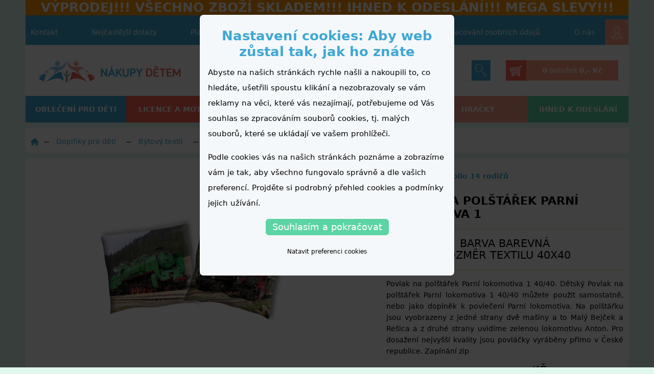

--- FILE ---
content_type: text/html; charset=UTF-8
request_url: https://www.nakupy-detem.cz/povlak-na-polstarek-parni-lokomotiva-1
body_size: 61908
content:
<!doctype html>
<html lang="cs">
<head>
    <meta charset="utf-8">
    <meta http-equiv="X-UA-Compatible" content="IE=edge">
    <meta name="google-site-verification" content="Cp0BLqxNwwyfdFcARv79_eaegXt6Po9yGV5Yn0Yop_U" />
    <meta name="google-site-verification" content="sDmKkx9v1UAki_7pKXhLJFpiBSMCUVFX5xYn-dmwCLA" />
    <meta name="google-site-verification" content="pNkyuahDX5aVQYyQaKrvooqzAJQT8UYPC63e3tohFTE" />

    <meta name="viewport" content="width=device-width, initial-scale=1.0, shrink-to-fit=no, maximum-scale=1">
    <meta name="csrf-token" content="7rtvBZ5rsxo4vpFLsE42bTf6G4N4SJoD8Yq5P9MP">
    <meta name="robots" content="all, follow">

    <meta property="og:title" content="Dětský povlak na polštářek Parní lokomotiva - nakupy-detem.cz" />
    <meta property="og:type" content="website" />
    <meta property="og:locale" content="cz_CS" />
    <meta property="og:url" content="https://www.nakupy-detem.cz/povlak-na-polstarek-parni-lokomotiva-1" />
    <meta property="og:image" content="https://www.nakupy-detem.cz/storage/images-cache/product/31/povlak-na-polstarek-parni-lokomotiva-1-40-40_w1024_h1024_id30020.jpg" />

    <title>Dětský povlak na polštářek Parní lokomotiva - nakupy-detem.cz</title>
    <meta name="description" content="Povlak na polštářek Parní lokomotiva 1 40/40. Dětský Povlak na polštářek Parní lokomotiva 1 40/40 můžete použít samostatně, nebo jako doplněk k povlečení Parní lokomotiva. Na polštářku jsou vyobrazeny z jedné strany dvě mašiny a to Malý Bejček a Rešica a z druhé strany uvidíme zelenou lokomotivu Anton. Pro dosažení nejvyšší kvality jsou povláčky vyráběny přímo v České republice. Zapínání zip"/>
    <meta name="og:description" content="Povlak na polštářek Parní lokomotiva 1 40/40. Dětský Povlak na polštářek Parní lokomotiva 1 40/40 můžete použít samostatně, nebo jako doplněk k povlečení Parní lokomotiva. Na polštářku jsou vyobrazeny z jedné strany dvě mašiny a to Malý Bejček a Rešica a z druhé strany uvidíme zelenou lokomotivu Anton. Pro dosažení nejvyšší kvality jsou povláčky vyráběny přímo v České republice. Zapínání zip"/>

    <link href="/css/app.css?id=c6ea51754746cf887b3c7a1270bf6fd9" type="text/css" rel="stylesheet">

    <meta name="google-signin-client_id" content="1095939262306-a9er5ta0rr7v8310qqdk1r1ubi34ppep.apps.googleusercontent.com">

    <link rel="canonical" href="https://www.nakupy-detem.cz/povlak-na-polstarek-parni-lokomotiva-1" />
            <script>
    var dataLayer = dataLayer || []; // Google Tag Manager
    dataLayer.push({ecommerce:null});
    function gtag() {
        dataLayer.push(arguments);
    }
    </script>
    <!-- Google Tag Manager -->
    <script>(function(w,d,s,l,i){w[l]=w[l]||[];w[l].push({'gtm.start':
                new Date().getTime(),event:'gtm.js'});var f=d.getElementsByTagName(s)[0],
            j=d.createElement(s),dl=l!='dataLayer'?'&l='+l:'';j.async=true;j.src=
            'https://www.googletagmanager.com/gtm.js?id='+i+dl;f.parentNode.insertBefore(j,f);
        })(window,document,'script','dataLayer','GTM-532JMZZ');</script>
    <!-- End Google Tag Manager -->
    <script type="text/javascript">
    window.abtest_data = {"termin_expedice_top":"true","change_images_on_product_item_list":"true"};
</script>
    <meta name="seznam-wmt" content="" />

    <link rel="alternate" hreflang="sk-sk" href="https://www.nakup-detem.sk/povlak-na-polstarek-parni-lokomotiva-1"></head>
<body>
    <div id="fb-root"></div>
<script>
    window.fbAsyncInit = function() {
        FB.init({
            appId            : '519547401477688',
            autoLogAppEvents : true,
            xfbml            : false, // no FB plugin
            version          : 'v10.0',
            status           : true,
        });

        FB.AppEvents.logPageView();
    };
</script>
<script async defer crossorigin="anonymous" src="https://connect.facebook.net/cs_CZ/sdk/debug.js"></script>
    <!-- Google Tag Manager (noscript) -->
<noscript><iframe src="https://www.googletagmanager.com/ns.html?id=GTM-532JMZZ"
                  height="0" width="0" style="display:none;visibility:hidden"></iframe></noscript>
<!-- End Google Tag Manager (noscript) -->    <script src="https://apis.google.com/js/platform.js" async defer></script>
    <div id="react__popup"></div>
    <div id="react__question_popup"></div>
    <div class="wrapper__main">

        <div class="head">
    <div class="head__mobile">

        <div class="head__mobile__logo">
            <a href="https://www.nakupy-detem.cz" class="head__mobile--logo"><img src="https://www.nakupy-detem.cz/images/logo-mobile.png" alt="www.nakupy-detem.cz"/></a>
        </div>

        <a href="" class="head__mobile--iconlink head__mobile--menu" data-toggle-main-menu >
            <img src="https://www.nakupy-detem.cz/images/icons/menu.svg" alt="menu" class="closed"/>
            <img src="https://www.nakupy-detem.cz/images/icons/menu_close.svg" alt="menu" class="opened hidden"/>
        </a>

        <a href="#" class="head__mobile--iconlink head__mobile--search" data-btn-toogle-search><img src="https://www.nakupy-detem.cz/images/icons/search.svg" alt="hledat"/></a>

        <div href="#" class="head__mobile--iconlink head__mobile--user ">
                            <div class="react react__webUserNotLoggedMobile" data-login-href="https://www.nakupy-detem.cz/webapi/login">
                    
                    <div class="topMenuWebUser__icon"><a class="topMenuWebUser__icon--content"><div class="topMenuWebUser__icon--webUserIcon"><img src="/images/icons/user.svg" alt="Uživatel"></div></a></div>
                    
                </div>
                    </div>

        <a href="https://www.nakupy-detem.cz/nakupni-kosik" class="head__mobile--iconlink head__mobile--basket">
            <img src="https://www.nakupy-detem.cz/images/icons/basket.svg" alt="nákupní košík"/>
            <div class="react react__basketProductCount">
            </div>
        </a>

    </div>

    <div class="head__alertNotices">
        
            <div class="head__alertNotices--oneItem">
                <h3><strong>VÝPRODEJ!!! VŠECHNO ZBOŽÍ SKLADEM!!! IHNED K ODESLÁNÍ!!! MEGA SLEVY!!!</strong></h3>
            </div>
            </div>


    <div class="head__topMenu">
        <ul class="topMenu">
    
        <li>
            <a href="https://www.nakupy-detem.cz/informace/kontakt">Kontakt</a>
        </li>

    
        <li>
            <a href="https://www.nakupy-detem.cz/informace/caste-dotazy">Nejčastější dotazy</a>
        </li>

    
        <li>
            <a href="https://www.nakupy-detem.cz/informace/doprava">Platební podmínky a dopravné</a>
        </li>

    
        <li>
            <a href="https://www.nakupy-detem.cz/informace/obchodni-podminky">Obchodní podmínky</a>
        </li>

    
        <li>
            <a href="https://www.nakupy-detem.cz/informace/zpracovani-osobnich-udaju">Zpracování osobních údajů</a>
        </li>

    
        <li>
            <a href="https://www.nakupy-detem.cz/informace/o-nas">O nás</a>
        </li>

    </ul>        <div class="topMenuWebUser "  >
            <div class="afterHeadItem react react__webUserNotLogged" data-login-href="https://www.nakupy-detem.cz/webapi/login">

            
            <div class="topMenuWebUser__icon">
                <a class="topMenuWebUser__icon--content">
                    <div class="topMenuWebUser__icon--webUserIcon"><img src="/images/icons/user.svg" alt="Uživatel"></div>
                </a>
            </div>
            

        </div>
    
</div>    </div>

    <form class="mobileSearch" method="get" action="https://www.nakupy-detem.cz/fulltext" data-mobile-search data-fulltext-form>
    <input type="text" autocomplete="off" name="q" value="" data-fulltext-input/>
    <button class="mobileSearch--button"><img src="https://www.nakupy-detem.cz/images/icons/search.svg" alt="Hledat"/></button>
</form>

<div class="searchResult" data-mobile-search-result>

</div>
    <div data-main-menu-mobile-content class="mainMenuMobileContent">
        <div class="mainCategory" data-first-level-category>
    <ul class="mainCategory__list" >

        
            
                <li class="mainCategory__item" >
                    <a href="https://www.nakupy-detem.cz/body" class="mainCategory__item__link" >
                        <div class="mainCategory__item__link__content" >
                            <i  class="mainCategory__item__link__svg"> <?xml version="1.0" encoding="utf-8"?>
<!-- Generator: Adobe Illustrator 23.0.2, SVG Export Plug-In . SVG Version: 6.00 Build 0)  -->
<svg version="1.1" id="Vrstva_1" xmlns="http://www.w3.org/2000/svg" xmlns:xlink="http://www.w3.org/1999/xlink" x="0px" y="0px"
	 viewBox="0 0 100 100" style="enable-background:new 0 0 100 100;" xml:space="preserve">
<style type="text/css">
	.st0{fill:#D8D8D8;}
</style>
<g>
	<path class="st0" d="M90.3,27.1l-11-5.7c-0.9-0.5-2-0.4-2.9,0.1c-0.9,0.5-1.4,1.5-1.4,2.6v53.1L60.7,94H39.6L25,77.2V24.1
		c0-1-0.5-2-1.4-2.6c-0.9-0.5-1.9-0.6-2.9-0.1l-11,5.7l-2-14.6l15-6.4h7.1c2.8,8.9,11,15.1,20.2,15.1c9.3,0,17.4-6.2,20.2-15.1h7.1
		l15,6.4L90.3,27.1z M96.7,7.8L79,0.2C78.7,0.1,78.3,0,77.9,0H68c-1.4,0-2.6,1-2.9,2.4C63.7,9.7,57.3,15.1,50,15.1
		S36.3,9.7,34.9,2.4C34.6,1,33.4,0,32,0h-9.9c-0.4,0-0.8,0.1-1.1,0.2L3.3,7.8c-1.2,0.5-2,1.8-1.8,3.2l2.9,21.1
		c0.1,1,0.7,1.8,1.5,2.2c0.8,0.4,1.8,0.5,2.7,0L19.2,29v49.3c0,0.7,0.3,1.4,0.7,2L36.1,99c0.6,0.6,1.4,1,2.2,1H62
		c0.9,0,1.7-0.4,2.2-1l15.9-18.7c0.5-0.5,0.7-1.2,0.7-2V29l10.4,5.4c0.8,0.4,1.8,0.4,2.7,0c0.8-0.4,1.4-1.3,1.5-2.2L98.4,11
		C98.6,9.6,97.9,8.3,96.7,7.8"/>
	<path class="st0" d="M60.3,54.3c0,0,0,0.1,0,0.1c0,6.8-5.4,12.4-12,12.4c-5.1,0-9.5-3.3-11.2-8c4,0.9,9.7,1.4,13.5-1.8
		c0,0,0,0,0.1,0c1.2-1,1.5-2.8,0.5-4.1c-0.7-0.9-1-2-1-3.1c0-2.9,2.3-5.3,5.1-5.3c2.8,0,5.1,2.4,5.1,5.3
		C60.5,49.9,60.4,52.2,60.3,54.3 M67,47h-1c-1.2-5-5.5-8.7-10.7-8.7c-6.1,0-11,5.1-11,11.3c0,1.2,0.2,2.4,0.6,3.6
		c-3.4,0.8-8.5-0.8-10.3-1.5c-0.9-0.4-1.9-0.3-2.7,0.3c-0.8,0.6-1.3,1.5-1.3,2.5c0,10.1,8,18.3,17.9,18.3c9.8,0,17.8-8.2,17.9-18.3
		c0-0.3,0-0.8,0-1.4H67c1.6,0,2.9-1.3,2.9-3S68.7,47,67,47"/>
</g>
</svg>
</i>
                            Body
                        </div >
                    </a >
                </li >

            
        
            
                <li class="mainCategory__item" >
                    <a href="https://www.nakupy-detem.cz/bundy-a-kombinezy" class="mainCategory__item__link" >
                        <div class="mainCategory__item__link__content" >
                            <i  class="mainCategory__item__link__svg"> <?xml version="1.0" encoding="utf-8"?>
<!-- Generator: Adobe Illustrator 23.0.2, SVG Export Plug-In . SVG Version: 6.00 Build 0)  -->
<svg version="1.1" id="Vrstva_1" xmlns="http://www.w3.org/2000/svg" xmlns:xlink="http://www.w3.org/1999/xlink" x="0px" y="0px"
	 viewBox="0 0 100 100" style="enable-background:new 0 0 100 100;" xml:space="preserve">
<style type="text/css">
	.st0{fill:#D8D8D8;}
</style>
<g>
	<path class="st0" d="M75.6,38.3c-1.3,0-2.4,1.1-2.4,2.4c0,1.3,1.1,2.4,2.4,2.4s2.4-1.1,2.4-2.4C78,39.3,76.9,38.3,75.6,38.3"/>
	<path class="st0" d="M50,7.4c-1.3,0-2.4,1.1-2.4,2.4s1.1,2.4,2.4,2.4c1.3,0,2.4-1.1,2.4-2.4S51.3,7.4,50,7.4"/>
	<path class="st0" d="M89.9,85.2H78V48c0-1.3-1.1-2.4-2.4-2.4c-1.3,0-2.4,1.1-2.4,2.4v37.2H52.4v-66h15.5h1.7
		c11.2,0,20.4,9.1,20.4,20.4V85.2z M89.9,95.3H78v-5.3h11.9V95.3z M73.3,95.3H52.4v-5.3h20.9V95.3z M47.6,85.2H26.7V40.6
		c0-1.3-1.1-2.4-2.4-2.4c-1.3,0-2.4,1.1-2.4,2.4v44.6H10.1V39.6c0-11.2,9.1-20.4,20.4-20.4h1.7h15.5C47.6,19.2,47.6,85.2,47.6,85.2z
		 M47.6,95.3H26.7v-5.3h20.9V95.3z M22,95.3H10.1v-5.3H22V95.3z M34.5,4.7h21.6v9.8H34.5V4.7z M60.8,4.7h4.7v9.8h-4.7V4.7z
		 M70.2,14.5V2.4c0-1.3-1.1-2.4-2.4-2.4H32.1c-1.3,0-2.4,1.1-2.4,2.4v12.1C16.2,14.8,5.4,26,5.4,39.6v58.1c0,1.3,1.1,2.4,2.4,2.4
		h16.7h51.3h16.7c1.3,0,2.4-1.1,2.4-2.4V39.6C94.6,26,83.8,14.8,70.2,14.5"/>
	<path class="st0" d="M67.9,47.6h-1.5H58h-0.8c-1.3,0-2.4,1.1-2.4,2.4c0,1.3,1.1,2.4,2.4,2.4H58h8.5h1.5c1.3,0,2.4-1.1,2.4-2.4
		C70.2,48.7,69.2,47.6,67.9,47.6"/>
</g>
</svg>
</i>
                            Bundy a kombinézy
                        </div >
                    </a >
                </li >

            
        
            
                <li class="mainCategory__item" >
                    <a href="https://www.nakupy-detem.cz/cepice" class="mainCategory__item__link" >
                        <div class="mainCategory__item__link__content" >
                            <i  class="mainCategory__item__link__svg"> <?xml version="1.0" encoding="utf-8"?>
<!-- Generator: Adobe Illustrator 23.0.2, SVG Export Plug-In . SVG Version: 6.00 Build 0)  -->
<svg version="1.1" id="Vrstva_1" xmlns="http://www.w3.org/2000/svg" xmlns:xlink="http://www.w3.org/1999/xlink" x="0px" y="0px"
	 viewBox="0 0 100 100" style="enable-background:new 0 0 100 100;" xml:space="preserve">
<style type="text/css">
	.st0{fill:#D8D8D8;}
</style>
<g>
	<path class="st0" d="M56.6,32.1c-1.5,0-2.7,1.2-2.7,2.6c0,1.5,1.2,2.6,2.7,2.6c1.5,0,2.7-1.2,2.7-2.6
		C59.3,33.3,58.1,32.1,56.6,32.1"/>
	<path class="st0" d="M78.9,52.7c-1.9-6.8-6.4-12.7-12.5-16.7c-1.3-0.8-3-0.5-3.8,0.8c-0.8,1.2-0.5,2.9,0.8,3.7
		c5,3.2,8.7,8,10.2,13.6c0.3,1.2,1.4,2,2.6,2c0.2,0,0.5,0,0.7-0.1C78.4,55.5,79.2,54.1,78.9,52.7"/>
	<path class="st0" d="M92.8,94.5L92.8,94.5c0,0.1-0.1,0.2-0.3,0.2H7.4c-0.1,0-0.3-0.1-0.3-0.2V80.7c0-0.1,0.1-0.2,0.3-0.2h85.2
		c0.1,0,0.3,0.1,0.3,0.2V94.5z M13,60.2l9.9,6.9c0.5,0.3,1,0.5,1.6,0.5c0.6,0,1.2-0.2,1.7-0.6l11.1-8.3L48.3,67c1,0.7,2.4,0.7,3.4,0
		l11.1-8.3L73.8,67c1,0.7,2.3,0.7,3.3,0l9.8-7.2c0,0.1,0,0.2,0,0.2v15.1H13V60.2z M50,24.5c17.8,0,33.2,12.5,36.4,29.2l-10.8,7.9
		l-11.1-8.4c-1-0.7-2.4-0.7-3.4,0L50,61.6l-11.1-8.3c-1-0.7-2.4-0.7-3.4,0l-11.1,8.4l-10.9-7.6C16.6,37.1,32,24.5,50,24.5 M50,5.3
		c4,0,7.2,3.1,7.2,6.9c0,3.8-3.2,6.9-7.2,6.9c-4,0-7.2-3.1-7.2-6.9C42.8,8.4,46,5.3,50,5.3 M92.6,75.2h-0.1V60.1
		c0-1.9-0.1-3.8-0.4-5.6v0c0,0,0,0,0,0c-1.4-9.7-6.4-18.6-14-25.1c-5.3-4.5-11.6-7.6-18.4-9.1c1.9-2.1,3.1-4.9,3.1-8
		C62.7,5.5,57,0,50,0c-7,0-12.7,5.5-12.7,12.2c0,3.1,1.2,5.9,3.1,8C23.5,24,10.2,37.7,7.9,54.9c0,0,0,0,0,0
		c-0.2,1.7-0.3,3.5-0.3,5.2v15.1H7.4c-3.2,0-5.7,2.5-5.7,5.5v13.7c0,3,2.6,5.5,5.7,5.5h85.2c3.2,0,5.7-2.5,5.7-5.5V80.7
		C98.3,77.7,95.7,75.2,92.6,75.2"/>
</g>
</svg>
</i>
                            Čepice
                        </div >
                    </a >
                </li >

            
        
            
                <li class="mainCategory__item" >
                    <a href="https://www.nakupy-detem.cz/detske-a-kojenecke-soupravy" class="mainCategory__item__link" >
                        <div class="mainCategory__item__link__content" >
                            <i  class="mainCategory__item__link__svg"> <?xml version="1.0" encoding="utf-8"?>
<!-- Generator: Adobe Illustrator 23.0.2, SVG Export Plug-In . SVG Version: 6.00 Build 0)  -->
<svg version="1.1" id="Vrstva_1" xmlns="http://www.w3.org/2000/svg" xmlns:xlink="http://www.w3.org/1999/xlink" x="0px" y="0px"
	 viewBox="0 0 100 100" style="enable-background:new 0 0 100 100;" xml:space="preserve">
<style type="text/css">
	.st0{fill:#D8D8D8;}
</style>
<g>
	<path class="st0" d="M96.1,68.4c-0.4,7-3.4,13.8-8.7,19.1c-10.8,10.8-27.4,11.7-37.1,2c-4.6-4.6-6.9-10.8-6.7-17.6l4.4-4.4
		c-0.3,1.2-0.5,2.5-0.6,3.8C47,77.3,49,82.8,53,86.8c3.7,3.7,8.8,5.6,14,5.6c6.2,0,12.7-2.6,17.7-7.6c9.3-9.3,10.2-23.5,2-31.7
		c-5-5-12.3-6.6-19.3-4.9l4.4-4.4c6.8-0.2,13.1,2.1,17.6,6.7C94.1,55,96.4,61.5,96.1,68.4 M51.3,71.5c0.4-5,2.6-9.9,6.5-13.7
		c4.3-4.3,9.8-6.5,15-6.5c4.2,0,8.3,1.5,11.3,4.5c6.7,6.7,5.8,18.5-2,26.3s-19.6,8.7-26.3,2C52.5,80.9,50.9,76.4,51.3,71.5
		 M29.4,72.6c-2.2-2.2-2.2-5.9,0-8.1l4-4c0,0,0,0,0,0l27-27l4-4c1.1-1.1,2.5-1.7,4-1.7c1.5,0,3,0.6,4,1.7c2.2,2.2,2.2,5.9,0,8.1
		L70.2,40L39.9,70.2v0l-2.4,2.4C35.3,74.9,31.7,74.9,29.4,72.6 M28.1,57.8c-0.7-0.7-0.7-2,0-2.7l4-4l9.4-9.4L55,28.2
		c0.4-0.4,0.8-0.6,1.3-0.6c0.5,0,1,0.2,1.4,0.6c0.4,0.4,0.6,0.8,0.6,1.4c0,0.5-0.2,1-0.6,1.3l-27,27C30,58.6,28.8,58.6,28.1,57.8
		 M25.8,39.4c-0.6-0.6-1.3-0.9-2.2-0.9c-0.1,0-0.2,0-0.2,0c-7.7,0.6-15.5-6.2-15.5-6.2c-4-4-5-9.1-3-15.1c2-5.8,6.5-10.4,12.2-12.3
		c5.9-2.1,11-1,15,3.1c0.1,0.1,6.9,7.8,6.3,15.6c-0.1,0.9,0.3,1.8,0.9,2.4l6.3,6.3L32.1,45.7L25.8,39.4z M92.1,47.7
		c-4.5-4.5-10.3-7.1-16.7-7.6c3.5-3.7,3.5-9.6-0.2-13.3C73.5,25,71.1,24,68.5,24s-4.9,1-6.7,2.8l-0.2,0.2c-0.3-0.6-0.6-1.1-1.1-1.6
		c-2.2-2.2-5.9-2.2-8.1,0l-4,4l-6.1-6.1c0.5-9.3-7-17.7-7.4-18.1c-5.1-5.2-11.7-6.6-19-4.1C9.1,3.6,3.6,9.1,1.3,15.9
		c-2.5,7.4-1.2,14,4,19.1c0.4,0.3,8.8,7.8,18.1,7.3l6.1,6.1l-4,4c-2.2,2.2-2.2,5.9,0,8.1c0.5,0.5,1,0.8,1.6,1.1l-0.2,0.2
		c-3.7,3.7-3.7,9.8,0,13.5c1.9,1.9,4.3,2.8,6.7,2.8c2.4,0,4.7-0.9,6.5-2.6c0.6,6.4,3.2,12.2,7.6,16.7c5.2,5.2,12.2,7.8,19.4,7.8
		c8.1,0,16.6-3.3,23.1-9.8c5.9-5.9,9.4-13.6,9.8-21.6C100.3,60.6,97.5,53.1,92.1,47.7"/>
	<path class="st0" d="M21,28.6c-5.3,0-9.5-4.3-9.5-9.5c0-1.1-0.9-1.9-1.9-1.9c-1.1,0-1.9,0.9-1.9,1.9c0,7.4,6,13.3,13.3,13.3
		c1.1,0,1.9-0.9,1.9-1.9C23,29.5,22.1,28.6,21,28.6"/>
</g>
</svg>
</i>
                            Dětské a kojenecké soupravy
                        </div >
                    </a >
                </li >

            
        
            
                <li class="mainCategory__item" >
                    <a href="https://www.nakupy-detem.cz/dupacky-polodupacky" class="mainCategory__item__link" >
                        <div class="mainCategory__item__link__content" >
                            <i  class="mainCategory__item__link__svg"> <?xml version="1.0" encoding="utf-8"?>
<!-- Generator: Adobe Illustrator 23.0.2, SVG Export Plug-In . SVG Version: 6.00 Build 0)  -->
<svg version="1.1" id="Vrstva_1" xmlns="http://www.w3.org/2000/svg" xmlns:xlink="http://www.w3.org/1999/xlink" x="0px" y="0px"
	 viewBox="0 0 100 100" style="enable-background:new 0 0 100 100;" xml:space="preserve">
<style type="text/css">
	.st0{fill:#D8D8D8;}
</style>
<g>
	<path class="st0" d="M84.4,33.4L75,23.9c-0.7-0.7-1.7-0.9-2.7-0.5c-0.9,0.4-1.5,1.3-1.5,2.2v58.6H58.3V67.7c0-4.6-3.7-8.3-8.3-8.3
		s-8.3,3.7-8.3,8.3v16.5H29.1V25.6c0-1-0.6-1.9-1.5-2.2c-0.9-0.4-2-0.2-2.6,0.5l-9.4,9.4L8,25.9l19.9-21h3
		c3.2,7.6,10.8,12.8,19.1,12.8s15.9-5.2,19.1-12.8h3l19.9,21L84.4,33.4z M70.9,89.4c0,3.1-2.6,5.7-5.7,5.7h-1.2
		c-3.1,0-5.7-2.6-5.7-5.7v-0.4h12.6V89.4z M41.7,89.4c0,3.1-2.6,5.7-5.7,5.7h-1.2c-3.1,0-5.7-2.6-5.7-5.7v-0.4h12.6V89.4z
		 M97.1,24.2L74.9,0.8C74.4,0.3,73.8,0,73.1,0h-5.8c-1.1,0-2,0.7-2.3,1.7C63,8.2,56.8,12.8,50,12.8c-6.8,0-13-4.6-15.1-11.1
		c-0.3-1-1.3-1.7-2.3-1.7h-5.8c-0.7,0-1.3,0.3-1.8,0.8L2.9,24.2c-0.9,1-0.9,2.5,0,3.4l10.9,10.9c0.5,0.5,1.1,0.8,1.7,0.8h0
		c0.6,0,1.3-0.3,1.7-0.8l7-7.1v57.9c0,5.8,4.7,10.6,10.6,10.6H36c5.8,0,10.6-4.7,10.6-10.6V67.7c0-1.9,1.5-3.4,3.4-3.4
		c1.9,0,3.4,1.5,3.4,3.4v21.7c0,5.8,4.7,10.6,10.5,10.6h1.2c5.8,0,10.6-4.7,10.6-10.6V31.5l7,7c0.9,0.9,2.5,0.9,3.4,0l10.9-10.9
		C98,26.7,98,25.2,97.1,24.2"/>
	<path class="st0" d="M58.3,38.4C58.3,38.4,58.3,38.5,58.3,38.4c0,5.6-4.4,10-9.9,10c-4.2,0-7.9-2.7-9.3-6.4c3.3,0.8,8,1.1,11.2-1.5
		c0,0,0,0,0.1,0c1-0.8,1.2-2.3,0.4-3.3c-0.5-0.7-0.8-1.6-0.8-2.5c0-2.3,1.9-4.2,4.2-4.2c2.3,0,4.2,1.9,4.2,4.2
		C58.4,34.9,58.3,36.7,58.3,38.4 M63.8,32.5H63c-1-4-4.6-7-8.9-7c-5,0-9.1,4.1-9.1,9.1c0,1,0.2,2,0.5,2.9c-2.8,0.6-7-0.6-8.6-1.2
		c-0.8-0.3-1.6-0.2-2.3,0.2c-0.7,0.5-1.1,1.2-1.1,2c0,8.1,6.6,14.8,14.8,14.8c8.1,0,14.7-6.6,14.8-14.8c0-0.2,0-0.6,0-1.2h0.7
		c1.3,0,2.4-1.1,2.4-2.4C66.3,33.6,65.2,32.5,63.8,32.5"/>
</g>
</svg>
</i>
                            Dupačky, polodupačky
                        </div >
                    </a >
                </li >

            
        
            
                <li class="mainCategory__item" >
                    <a href="https://www.nakupy-detem.cz/kalhoty" class="mainCategory__item__link" >
                        <div class="mainCategory__item__link__content" >
                            <i  class="mainCategory__item__link__svg"> <?xml version="1.0" encoding="utf-8"?>
<!-- Generator: Adobe Illustrator 23.0.2, SVG Export Plug-In . SVG Version: 6.00 Build 0)  -->
<svg version="1.1" id="Vrstva_1" xmlns="http://www.w3.org/2000/svg" xmlns:xlink="http://www.w3.org/1999/xlink" x="0px" y="0px"
	 viewBox="0 0 100 100" style="enable-background:new 0 0 100 100;" xml:space="preserve">
<style type="text/css">
	.st0{fill:#D8D8D8;}
</style>
<g>
	<path class="st0" d="M75.6,24c-3.9-0.9-6.9-4.5-6.9-8.8V14h6.9V24z M75.6,84.6h-14l-3.7-45.8c-0.1-1.3-1.1-2.2-2.3-2.2h-3.2v-4.7
		c4.5-1.1,7.9-5.3,7.9-10.3V14H64v1.2c0,7,5.1,12.8,11.6,13.7C75.6,28.9,75.6,84.6,75.6,84.6z M75.6,95.1H62.4l-0.5-5.7h13.6V95.1z
		 M47.7,9.1H24.4V4.9h23.2V9.1z M47.7,36.6h-3.2c-1.2,0-2.2,1-2.3,2.2l-4.5,56.3H24.4v-5.7h3c1.3,0,2.3-1.1,2.3-2.4
		c0-1.3-1.1-2.4-2.3-2.4h-3V28.9c6.3-1.2,11-6.8,11-13.6V14h12.2L47.7,36.6L47.7,36.6z M24.4,14h6.3v1.2c0,4.1-2.7,7.6-6.3,8.7
		C24.4,23.9,24.4,14,24.4,14z M52.3,14h3.2v7.6c0,2.3-1.3,4.3-3.2,5.2V14z M52.3,4.9h23.2v4.3H52.3V4.9z M77.9,0H22.1
		c-1.3,0-2.3,1.1-2.3,2.4v95.1c0,1.3,1,2.4,2.3,2.4h17.7c1.2,0,2.2-1,2.3-2.2l4.5-56.3h6.8L57,87c0,0.1,0,0.2,0,0.3l0.8,10.4
		C58,99,59,100,60.2,100h17.7c1.3,0,2.3-1.1,2.3-2.4V2.4C80.3,1.1,79.2,0,77.9,0"/>
	<path class="st0" d="M34,84.6c1.3,0,2.3,1.1,2.3,2.4s-1.1,2.4-2.3,2.4c-1.3,0-2.3-1.1-2.3-2.4S32.7,84.6,34,84.6"/>
</g>
</svg>
</i>
                            Kalhoty
                        </div >
                    </a >
                </li >

            
        
            
                <li class="mainCategory__item" >
                    <a href="https://www.nakupy-detem.cz/kratasy" class="mainCategory__item__link" >
                        <div class="mainCategory__item__link__content" >
                            <i  class="mainCategory__item__link__svg"> <?xml version="1.0" encoding="utf-8"?>
<!-- Generator: Adobe Illustrator 23.0.2, SVG Export Plug-In . SVG Version: 6.00 Build 0)  -->
<svg version="1.1" id="Layer_1" xmlns="http://www.w3.org/2000/svg" xmlns:xlink="http://www.w3.org/1999/xlink" x="0px" y="0px"
	 viewBox="0 0 100 100" style="enable-background:new 0 0 100 100;" xml:space="preserve">
<style type="text/css">
	.st0{fill:#D8D8D8;}
</style>
<g>
	<path class="st0" d="M97.2,5.9H2.8C1.2,5.9,0,7.1,0,8.6v42.9V79v12.4c0,1.5,1.2,2.8,2.8,2.8h37.8c1.2,0,2.3-0.8,2.6-2L50,69.8
		l6.8,22.4c0.4,1.2,1.4,2,2.6,2h37.8c1.5,0,2.8-1.2,2.8-2.8V79V51.6V8.6C100,7.1,98.8,5.9,97.2,5.9z M5.5,54.3h6.6v5.2H5.5V54.3z
		 M5.5,65.1h6.6v1.8c0,4.2-2.8,7.8-6.6,9V65.1z M23.8,23.2h23.5v36.6l-8.7,28.8h-33v-7.1c6.9-1.3,12.2-7.4,12.2-14.7V51.6
		c0-1.5-1.2-2.8-2.8-2.8H5.5V11.4h89v6.3H23.8c-1.5,0-2.8,1.2-2.8,2.8C21,22,22.2,23.2,23.8,23.2z M60.5,23.2v13.6
		c0,4.9-3.3,8.9-7.8,10.2V23.2H60.5z M94.5,75.8c-3.8-1.2-6.6-4.8-6.6-9v-1.8h6.6V75.8z M94.5,59.5h-6.6v-5.2h6.6V59.5z M94.5,48.8
		L94.5,48.8h-9.4c-1.5,0-2.8,1.2-2.8,2.8v15.3c0,7.3,5.2,13.4,12.2,14.7v7.1h-33v0l-8.7-28.8v-7.2c7.5-1.3,13.3-7.9,13.3-15.8V23.2
		h28.4V48.8z"/>
	<circle class="st0" cx="13.6" cy="20.5" r="2.8"/>
</g>
</svg>
</i>
                            Kraťasy
                        </div >
                    </a >
                </li >

            
        
            
                <li class="mainCategory__item" >
                    <a href="https://www.nakupy-detem.cz/mikiny-a-vesty" class="mainCategory__item__link" >
                        <div class="mainCategory__item__link__content" >
                            <i  class="mainCategory__item__link__svg"> <?xml version="1.0" encoding="utf-8"?>
<!-- Generator: Adobe Illustrator 23.0.2, SVG Export Plug-In . SVG Version: 6.00 Build 0)  -->
<svg version="1.1" id="Vrstva_1" xmlns="http://www.w3.org/2000/svg" xmlns:xlink="http://www.w3.org/1999/xlink" x="0px" y="0px"
	 viewBox="0 0 100 100" style="enable-background:new 0 0 100 100;" xml:space="preserve">
<style type="text/css">
	.st0{fill:#D8D8D8;}
</style>
<g>
	<path class="st0" d="M41.3,26.5c-1.5,0-2.6,1.2-2.6,2.6c0,1.5,1.2,2.6,2.6,2.6c1.5,0,2.6-1.2,2.6-2.6
		C43.9,27.7,42.7,26.5,41.3,26.5"/>
	<path class="st0" d="M41.3,34.8c-1.5,0-2.6,1.2-2.6,2.6c0,1.5,1.2,2.6,2.6,2.6c1.5,0,2.6-1.2,2.6-2.6
		C43.9,35.9,42.7,34.8,41.3,34.8"/>
	<path class="st0" d="M94.7,81.3H81.4V39.8c0-1.5-1.2-2.6-2.6-2.6c-1.5,0-2.6,1.2-2.6,2.6v41.5H23.9v-50c0-1.5-1.2-2.6-2.6-2.6
		c-1.5,0-2.6,1.2-2.6,2.6v50H5.3V30.2c0-12.6,10.2-22.8,22.8-22.8h3.7c1.2,8.2,7.7,14.7,15.9,15.9v16.3c0,1.5,1.2,2.6,2.6,2.6
		c1.5,0,2.6-1.2,2.6-2.6V23.2c8.2-1.2,14.7-7.7,15.9-15.9h3.1c12.6,0,22.8,10.2,22.8,22.8L94.7,81.3L94.7,81.3z M94.7,92.6H81.4v-6
		h13.4V92.6z M76.1,92.6H23.9v-6h52.1V92.6z M18.6,92.6H5.3v-6h13.4V92.6z M63.4,7.4c-1.2,6.1-6.7,10.8-13.2,10.8
		c-6.5,0-11.9-4.6-13.1-10.8H63.4z M71.9,2.1H28.1C12.6,2.1,0,14.7,0,30.2v65c0,1.5,1.2,2.6,2.6,2.6h18.6h57.4h18.7
		c1.5,0,2.6-1.2,2.6-2.6v-65C100,14.7,87.4,2.1,71.9,2.1"/>
	<path class="st0" d="M78.7,28.7c-1.5,0-2.6,1.2-2.6,2.6s1.2,2.6,2.6,2.6s2.6-1.2,2.6-2.6S80.2,28.7,78.7,28.7"/>
</g>
</svg>
</i>
                            Mikiny a vesty
                        </div >
                    </a >
                </li >

            
        
            
                <li class="mainCategory__item" >
                    <a href="https://www.nakupy-detem.cz/obuv-pro-deti" class="mainCategory__item__link" >
                        <div class="mainCategory__item__link__content" >
                            <i  class="mainCategory__item__link__svg"> <?xml version="1.0" encoding="utf-8"?>
<!-- Generator: Adobe Illustrator 23.0.2, SVG Export Plug-In . SVG Version: 6.00 Build 0)  -->
<svg version="1.1" id="Vrstva_1" xmlns="http://www.w3.org/2000/svg" xmlns:xlink="http://www.w3.org/1999/xlink" x="0px" y="0px"
	 viewBox="0 0 100 100" style="enable-background:new 0 0 100 100;" xml:space="preserve">
<style type="text/css">
	.st0{fill:#D8D8D8;}
</style>
<g>
	<path class="st0" d="M74.7,47.9c-1.3,0-2.3,1-2.3,2.3c0,1.3,1,2.3,2.3,2.3c1.3,0,2.3-1,2.3-2.3C77,48.9,76,47.9,74.7,47.9"/>
	<path class="st0" d="M95.3,78H4.7v-6.2h90.6L95.3,78L95.3,78z M4.7,33.8h35.6v7.4c0,1.3,1,2.3,2.3,2.3h7.6V48
		c0,1.3,1.1,2.3,2.3,2.3c1.3,0,2.3-1,2.3-2.3v-4.5h5.4V48c0,1.3,1.1,2.3,2.3,2.3c1.3,0,2.3-1,2.3-2.3v-4.5h8.6c0.3,0,0.7,0,1,0h0
		c11.6,0.5,20.7,9.8,20.7,21.2v1.9H77v-9.1c0-1.3-1.1-2.3-2.3-2.3c-1.3,0-2.3,1-2.3,2.3v9.1H4.7C4.7,66.6,4.7,33.8,4.7,33.8z
		 M4.7,22h35.6v7.2H4.7C4.7,29.2,4.7,22,4.7,22z M74.8,38.9c-0.4,0-0.8,0-1.2,0H65v-4.5c0-1.3-1.1-2.3-2.3-2.3c-1.3,0-2.3,1-2.3,2.3
		v4.5h-5.4v-4.5c0-1.3-1.1-2.3-2.3-2.3c-1.3,0-2.3,1-2.3,2.3v4.5H45V19.7c0-1.3-1.1-2.3-2.3-2.3H2.3c-1.3,0-2.3,1-2.3,2.3v49.8v10.8
		c0,1.3,1.1,2.3,2.3,2.3h95.3c1.3,0,2.3-1,2.3-2.3V69.5v-4.8C100,50.8,88.9,39.5,74.8,38.9"/>
	<path class="st0" d="M22.5,54c-2.2,0-4.1-1.8-4.1-4c0-2.2,1.8-4,4.1-4s4.1,1.8,4.1,4C26.6,52.2,24.7,54,22.5,54 M22.5,41.4
		c-4.8,0-8.8,3.8-8.8,8.6s3.9,8.6,8.8,8.6c4.8,0,8.8-3.8,8.8-8.6S27.3,41.4,22.5,41.4"/>
</g>
</svg>
</i>
                            Obuv pro děti
                        </div >
                    </a >
                </li >

            
        
            
                <li class="mainCategory__item" >
                    <a href="https://www.nakupy-detem.cz/overaly" class="mainCategory__item__link" >
                        <div class="mainCategory__item__link__content" >
                            <i  class="mainCategory__item__link__svg"> <?xml version="1.0" encoding="utf-8"?>
<!-- Generator: Adobe Illustrator 23.0.2, SVG Export Plug-In . SVG Version: 6.00 Build 0)  -->
<svg version="1.1" id="Vrstva_1" xmlns="http://www.w3.org/2000/svg" xmlns:xlink="http://www.w3.org/1999/xlink" x="0px" y="0px"
	 viewBox="0 0 100 100" style="enable-background:new 0 0 100 100;" xml:space="preserve">
<style type="text/css">
	.st0{fill:#D8D8D8;}
</style>
<g>
	<path class="st0" d="M47.1,18.7h-0.4c-1.1,0-2,0.9-2,2.1s0.9,2.1,2,2.1h0.4c1.1,0,2-0.9,2-2.1S48.3,18.7,47.1,18.7 M53.3,18.7h-0.4
		c-1.1,0-2,0.9-2,2.1s0.9,2.1,2,2.1h0.4c1.1,0,2-0.9,2-2.1S54.4,18.7,53.3,18.7 M80.6,68.8h-6.1v4.2c0,1.1,0.9,2.1,2,2.1h2
		c1.1,0,2-0.9,2-2.1V68.8z M80.4,64.6l-1.9-22.7c0-0.1,0-0.1,0-0.2c0-3.4-2.7-6.3-6.1-6.3h-4.1c-1.1,0-2-0.9-2-2.1V17.7
		c0-2.4-0.6-4.7-1.8-6.8c-0.3-0.5-0.3-1.1-0.2-1.6c0.1-0.5,0.5-1,1-1.3c0.6-0.4,1-1.1,1-1.8c0-1.1-0.9-2.1-2-2.1
		c-0.7,0-1.4,0.4-1.8,1.1c-0.3,0.5-0.7,0.8-1.2,1c-0.5,0.1-1.1,0.1-1.6-0.2c-2-1.2-4.3-1.8-6.6-1.8h-6.1c-2.3,0-4.6,0.6-6.6,1.8
		c-0.5,0.3-1,0.4-1.6,0.2c-0.5-0.1-1-0.5-1.2-1c-0.4-0.7-1-1.1-1.8-1.1c-1.1,0-2,0.9-2,2.1c0,0.7,0.4,1.4,1,1.8
		c0.5,0.3,0.8,0.7,1,1.3s0.1,1.1-0.2,1.6c-1.2,2.1-1.8,4.4-1.8,6.8v15.6c0,1.2-0.9,2.1-2,2.1h-4.1c-3.4,0-6.1,2.8-6.1,6.3
		c0,0.1,0,0.1,0,0.2l-1.9,22.7h8c1.1,0,2,0.9,2,2.1v24c0,2.9,2.3,5.2,5.1,5.2c2.8,0,5.1-2.3,5.1-5.2v-9.4c0-1.1,0.2-2.2,0.6-3.2
		c-4.2-3.1-6.7-8.1-6.7-13.5c0-9.2,7.3-16.7,16.3-16.7s16.3,7.5,16.3,16.7c0,5.4-2.5,10.4-6.7,13.5c0.4,1,0.6,2.1,0.6,3.2v9.4
		c0,2.9,2.3,5.2,5.1,5.2c2.8,0,5.1-2.3,5.1-5.2v-24c0-1.2,0.9-2.1,2-2.1C72.4,64.6,80.4,64.6,80.4,64.6z M62.2,64.6
		c0-6.9-5.5-12.5-12.2-12.5s-12.2,5.6-12.2,12.5c0,4.1,1.9,7.8,5.1,10.2c1.4-1.1,3.2-1.8,5.1-1.8h2h2c1.9,0,3.7,0.7,5.1,1.8
		C60.3,72.4,62.2,68.7,62.2,64.6 M25.5,68.8h-6.1v4.2c0,1.1,0.9,2.1,2,2.1h2c1.1,0,2-0.9,2-2.1V68.8z M84.7,66.7v6.3
		c0,3.4-2.7,6.2-6.1,6.2h-2c-0.7,0-1.4-0.1-2-0.4v11.8c0,5.2-4.1,9.4-9.2,9.4s-9.2-4.2-9.2-9.4v-9.4c0-2.3-1.8-4.2-4.1-4.2H48
		c-2.2,0-4.1,1.9-4.1,4.2v9.4c0,5.2-4.1,9.4-9.2,9.4c-5.1,0-9.2-4.2-9.2-9.4V78.8c-0.6,0.2-1.3,0.4-2,0.4h-2c-3.4,0-6.1-2.8-6.1-6.2
		v-6.3c0-0.1,0-0.1,0-0.2l2-24.9c0-5.7,4.6-10.3,10.2-10.3h2V17.7c0-2.5,0.5-5,1.5-7.3c-1-1.1-1.5-2.6-1.5-4.1
		c0-3.4,2.7-6.2,6.1-6.2c1.5,0,3,0.6,4.1,1.6C42,0.5,44.5,0,46.9,0h6.1c2.5,0,4.9,0.5,7.2,1.6c1.1-1,2.5-1.6,4.1-1.6
		c3.4,0,6.1,2.8,6.1,6.2c0,1.5-0.6,3-1.5,4.1c1,2.3,1.5,4.8,1.5,7.3v13.5h2c5.6,0,10.1,4.6,10.2,10.3l2,24.9
		C84.7,66.5,84.7,66.6,84.7,66.7 M58.2,22.9c0-3.4-2.7-6.3-6.1-6.3H48c-3.4,0-6.1,2.8-6.1,6.3v4.2c0,1.9,0.8,3.6,2.2,4.8
		c0.6-2.8,3.1-4.8,6-4.8c2.9,0,5.3,2.1,6,4.8c1.4-1.2,2.2-2.9,2.2-4.8V22.9z M52,33.3c0-1.1-0.9-2.1-2-2.1c-1.1,0-2,0.9-2,2.1
		c0,0.3,0.1,0.6,0.2,0.9c0,0,0,0.1,0.1,0.1c0.3,0.6,1,1.1,1.8,1.1c0.8,0,1.4-0.4,1.8-1.1c0,0,0-0.1,0.1-0.1C52,34,52,33.7,52,33.3
		 M62.2,22.9v4.2c0,4.7-3,8.7-7.3,10c-1.1,1.5-2.9,2.5-4.9,2.5c-2,0-3.8-1-4.9-2.5c-4.3-1.3-7.3-5.3-7.3-10v-4.2
		c0-5.7,4.6-10.4,10.2-10.4H52C57.7,12.5,62.2,17.2,62.2,22.9 M53.1,66.7c0,1.2-0.9,2.1-2,2.1h-2c-1.1,0-2-0.9-2-2.1
		c0-1.2,0.9-2.1,2-2.1h2C52.1,64.6,53.1,65.5,53.1,66.7"/>
</g>
</svg>
</i>
                            Overaly
                        </div >
                    </a >
                </li >

            
        
            
                <li class="mainCategory__item" >
                    <a href="https://www.nakupy-detem.cz/plavky" class="mainCategory__item__link" >
                        <div class="mainCategory__item__link__content" >
                            <i  class="mainCategory__item__link__svg"> <?xml version="1.0" encoding="utf-8"?>
<!-- Generator: Adobe Illustrator 23.0.2, SVG Export Plug-In . SVG Version: 6.00 Build 0)  -->
<svg version="1.1" id="Capa_1" xmlns="http://www.w3.org/2000/svg" xmlns:xlink="http://www.w3.org/1999/xlink" x="0px" y="0px"
	 viewBox="0 0 100 100" style="enable-background:new 0 0 100 100;" xml:space="preserve">
<style type="text/css">
	.st0{fill:#D8D8D8;}
</style>
<g>
	<path class="st0" d="M93.9,52.7c-0.7-1.1-2.2-1.3-3.3-0.6c-1.7,1.2-5.4,0.5-7.2-1.4c0,0,0,0,0,0c-1.5-1.6-3.6-2.7-5.8-3.3
		c-0.2-0.1-0.3-0.2-0.5-0.2L66.2,16.9V2.4c0-1.3-1.1-2.4-2.4-2.4c-1.3,0-2.4,1.1-2.4,2.4v14.5L50.7,47.1h-1.4L38.5,16.9V2.4
		c0-1.3-1.1-2.4-2.4-2.4c-1.3,0-2.4,1.1-2.4,2.4v14.5L22.9,47.3c-2.4,0.5-4.7,1.7-6.3,3.4c0,0,0,0,0,0c-1.8,1.9-5.5,2.7-7.2,1.4
		c-1.1-0.7-2.5-0.5-3.3,0.6c-0.7,1.1-0.5,2.5,0.6,3.3c4,2.8,10.3,1.2,13.3-2.1c0,0,0,0,0,0c1.1-1.1,2.8-1.9,4.4-2.1
		c0.1,0,0.1,0,0.2,0c0,0,0,0,0,0c0,0,0,0,0,0c0,0,0,0,0,0c0,0,0,0,0,0h51c1.6,0.2,3.2,1,4.3,2.1c0,0,0,0,0,0c2,2.1,5.3,3.5,8.4,3.5
		c1.8,0,3.5-0.4,4.9-1.4C94.4,55.2,94.6,53.8,93.9,52.7z M28,47.1l8.2-22.8l8.2,22.8H28z M55.7,47.1l8.2-22.8L72,47.1H55.7z"/>
	<path class="st0" d="M81.9,66.5H18.1c-1.3,0-2.4,1.1-2.4,2.4v8.1c0,0.1,0,0.1,0,0.2c0,0.5,0.2,0.9,0.4,1.2c0.1,0.1,0.2,0.3,0.4,0.4
		c0,0,0.1,0.1,0.1,0.1L44,99.5c0.4,0.3,0.9,0.5,1.4,0.5h9.2c0.5,0,1-0.2,1.4-0.5l27.3-20.7c0,0,0.1-0.1,0.1-0.1
		c0.1-0.1,0.3-0.3,0.4-0.4c0.3-0.3,0.4-0.8,0.4-1.2c0-0.1,0-0.1,0-0.2v-8.1C84.3,67.6,83.2,66.5,81.9,66.5z M53.8,95.3h-7.7
		l-21.1-16h49.8L53.8,95.3z M79.6,74.6H20.4v-3.4h59.1V74.6z"/>
</g>
</svg>
</i>
                            Plavky
                        </div >
                    </a >
                </li >

            
        
            
                <li class="mainCategory__item" >
                    <a href="https://www.nakupy-detem.cz/pyzama" class="mainCategory__item__link" >
                        <div class="mainCategory__item__link__content" >
                            <i  class="mainCategory__item__link__svg"> <?xml version="1.0" encoding="utf-8"?>
<!-- Generator: Adobe Illustrator 23.0.2, SVG Export Plug-In . SVG Version: 6.00 Build 0)  -->
<svg version="1.1" id="Vrstva_1" xmlns="http://www.w3.org/2000/svg" xmlns:xlink="http://www.w3.org/1999/xlink" x="0px" y="0px"
	 viewBox="0 0 100 100" style="enable-background:new 0 0 100 100;" xml:space="preserve">
<style type="text/css">
	.st0{fill:#D8D8D8;}
</style>
<g>
	<path class="st0" d="M52.8,93.9C28,93.9,7.9,74.2,7.9,50c0-2.6,0.2-5.2,0.7-7.7h37.5c1.9,8.8,6.8,16.9,13.8,22.9
		c0.5,0.4,1,0.8,1.5,1.2c-0.6,1.2-1.8,2.9-4,4.1c-4.6,2.4-11.8,1.7-21-2c-1.6-0.6-3.4,0.1-4.1,1.6c-0.7,1.6,0.1,3.3,1.7,4
		c6.4,2.6,12,3.9,16.9,3.9c3.6,0,6.8-0.7,9.5-2.2c3.2-1.7,5-4,6.2-6c6.5,3.7,13.9,5.7,21.5,5.7c0.4,0,0.8,0,1.2,0
		C80.9,87,67.4,93.9,52.8,93.9 M12.7,30.1h32.6c-0.1,1.2-0.1,2.2-0.1,3.3c0,0.9,0,1.9,0.1,2.8H10.1C10.8,34.1,11.7,32.3,12.7,30.1
		 M52.8,6c0.9,0,1.8,0,2.7,0.1c-4.5,5.2-7.7,11.3-9.3,18H16.5C24.9,12.8,38.3,6,52.8,6 M35.1,3.1c-11.2,4.1-21,12-27,22.6
		c0,0,0,0,0,0c-2.3,4.1-4,8.4-5.1,12.9c0,0,0,0,0,0C2.1,42.3,1.7,46.2,1.7,50c0,27.6,22.9,50,51.1,50c19,0,36.3-10.2,45.2-26.7
		c0.6-1,0.5-2.3-0.2-3.2c-0.7-0.9-1.9-1.4-3.1-1.2c-2.2,0.4-4.5,0.6-6.7,0.6c-18,0-33.6-13.1-36.4-30.6c-0.3-1.8-0.3-3.6-0.3-5.4
		c0-2,0.3-3.9,0.6-5.8v0c1.2-8.3,5.7-15.9,12.3-21.4c0.9-0.8,1.3-2,1-3.1c-0.3-1.1-1.2-2-2.4-2.2c-3.3-0.6-6.7-1-10-1
		C48.8,0,45,0.4,41.3,1.3L35.1,3.1z"/>
	<path class="st0" d="M37.3,51.5c1.7,0,3.1,1.4,3.1,3s-1.4,3-3.1,3c-1.7,0-3.1-1.4-3.1-3S35.6,51.5,37.3,51.5"/>
</g>
</svg>
</i>
                            Pyžama
                        </div >
                    </a >
                </li >

            
        
            
                <li class="mainCategory__item" >
                    <a href="https://www.nakupy-detem.cz/rukavice-a-saly" class="mainCategory__item__link" >
                        <div class="mainCategory__item__link__content" >
                            <i  class="mainCategory__item__link__svg"> <?xml version="1.0" encoding="utf-8"?>
<!-- Generator: Adobe Illustrator 23.0.2, SVG Export Plug-In . SVG Version: 6.00 Build 0)  -->
<svg version="1.1" id="Vrstva_1" xmlns="http://www.w3.org/2000/svg" xmlns:xlink="http://www.w3.org/1999/xlink" x="0px" y="0px"
	 viewBox="0 0 100 100" style="enable-background:new 0 0 100 100;" xml:space="preserve">
<style type="text/css">
	.st0{fill:#D8D8D8;}
</style>
<g>
	<path class="st0" d="M24.2,72.1h-6.6c-7.3,0-13.2-5.8-13.2-13v-4.6V40.6h4.9v5.2c0,1.2,1,2.2,2.2,2.2c1.2,0,2.2-1,2.2-2.2v-5.2h4.9
		v5.2c0,1.2,1,2.2,2.2,2.2s2.2-1,2.2-2.2v-5.2h7.4v6.5v7.1c0,1.2,1,2.2,2.2,2.2c1.2,0,2.2-1,2.2-2.2v-7.1c0-0.9,0.4-1.8,1-2.4
		c0.7-0.6,1.5-1,2.5-1c1.9,0,3.5,1.5,3.5,3.4v7.4C42,64.2,34,72.1,24.2,72.1 M26,79.9H15.9v-3.3H26V79.9z M4.5,33.1
		c0-7.1,5.9-12.9,13.1-12.9c3.5,0,6.8,1.4,9.2,3.8c2.5,2.4,3.8,5.7,3.8,9.2v3.1h-7.4V31c0-1.2-1-2.2-2.2-2.2c-1.2,0-2.2,1-2.2,2.2
		v5.2h-4.9V31c0-1.2-1-2.2-2.2-2.2c-1.2,0-2.2,1-2.2,2.2v5.2H4.5L4.5,33.1L4.5,33.1z M38.6,39.2c-1.2,0-2.4,0.3-3.5,0.8v-6.9
		c0-4.6-1.8-9-5.1-12.3s-7.7-5.1-12.4-5.1C7.9,15.7,0,23.5,0,33.1v21.4v4.6c0,7.5,4.8,13.9,11.4,16.4v6.6c0,1.2,1,2.2,2.2,2.2h14.6
		c1.2,0,2.2-1,2.2-2.2v-6.4c9.3-2.7,16-11.2,16-21.2v-7.4C46.5,42.7,42.9,39.2,38.6,39.2"/>
	<path class="st0" d="M95.5,54.5L95.5,54.5v4.6c0,7.2-5.9,13-13.2,13h-6.6C66,72.1,58,64.2,58,54.5v-7.4c0-1.9,1.6-3.4,3.5-3.4
		c0.9,0,1.8,0.4,2.5,1c0.6,0.6,1,1.5,1,2.4v7.4c0,1.2,1,2.2,2.2,2.2c1.2,0,2.2-1,2.2-2.2v-7.4v-6.5h7.4v5.2c0,1.2,1,2.2,2.2,2.2
		c1.2,0,2.2-1,2.2-2.2v-5.2h4.9v5.2c0,1.2,1,2.2,2.2,2.2c1.2,0,2.2-1,2.2-2.2v-5.2h4.9C95.5,40.6,95.5,54.5,95.5,54.5z M84.1,79.9
		H74v-3.3h10.1V79.9z M69.4,33.1c0-3.5,1.4-6.7,3.8-9.2s5.8-3.8,9.2-3.8c7.2,0,13.1,5.8,13.1,12.9v3.1h-4.9V31c0-1.2-1-2.2-2.2-2.2
		c-1.2,0-2.2,1-2.2,2.2v5.2h-4.9V31c0-1.2-1-2.2-2.2-2.2c-1.2,0-2.2,1-2.2,2.2v5.2h-7.4C69.4,36.2,69.4,33.1,69.4,33.1z M82.5,15.7
		c-4.7,0-9.1,1.8-12.4,5.1c-3.3,3.3-5.1,7.6-5.1,12.3V40c-1.1-0.5-2.2-0.8-3.5-0.8c-4.4,0-8,3.5-8,7.9v7.4c0,10,6.8,18.5,16,21.2
		v6.4c0,1.2,1,2.2,2.2,2.2h14.6c1.2,0,2.2-1,2.2-2.2v-6.6c6.7-2.5,11.4-8.9,11.4-16.4v-4.6V33.1C100,23.5,92.1,15.7,82.5,15.7"/>
	<path class="st0" d="M11.6,49.7c1.2,0,2.2,1,2.2,2.2s-1,2.2-2.2,2.2c-1.2,0-2.2-1-2.2-2.2S10.4,49.7,11.6,49.7"/>
</g>
</svg>
</i>
                            Rukavice a šály
                        </div >
                    </a >
                </li >

            
        
            
                <li class="mainCategory__item" >
                    <a href="https://www.nakupy-detem.cz/spodni-pradlo" class="mainCategory__item__link" >
                        <div class="mainCategory__item__link__content" >
                            <i  class="mainCategory__item__link__svg"> <?xml version="1.0" encoding="utf-8"?>
<!-- Generator: Adobe Illustrator 23.0.2, SVG Export Plug-In . SVG Version: 6.00 Build 0)  -->
<svg version="1.1" id="Vrstva_1" xmlns="http://www.w3.org/2000/svg" xmlns:xlink="http://www.w3.org/1999/xlink" x="0px" y="0px"
	 viewBox="0 0 100 100" style="enable-background:new 0 0 100 100;" xml:space="preserve">
<style type="text/css">
	.st0{fill:#D8D8D8;}
</style>
<g>
	<path class="st0" d="M95.3,29.8h-43v-5.2h43V29.8z M95.3,41.3h-1.1c-19.5,0-35.3,14.8-35.3,33.1v1H41.1v-1
		c0-18.2-15.8-33.1-35.3-33.1H4.7V24.6h43v5.2H19.8c-1.3,0-2.3,1-2.3,2.2c0,1.2,1,2.2,2.3,2.2h27.8v13.8c0,1.2,1,2.2,2.3,2.2
		c1.3,0,2.3-1,2.3-2.2V34.1h43C95.3,34.1,95.3,41.3,95.3,41.3z M63.7,72.3C64.8,58.1,76.9,46.8,92,45.8L63.7,72.3z M8,45.8
		c15.1,1,27.2,12.4,28.3,26.5L8,45.8z M97.7,20.2H2.3c-1.3,0-2.3,1-2.3,2.2v21.1c0,0,0,0,0,0c0,0.1,0,0.1,0,0.2c0,0,0,0.1,0,0.1
		c0,0,0,0.1,0,0.1c0,0,0,0.1,0,0.1c0,0,0,0.1,0,0.1c0,0,0,0.1,0,0.1c0,0,0,0.1,0,0.1c0,0,0,0.1,0,0.1c0,0,0,0.1,0,0.1
		c0,0,0,0.1,0.1,0.1c0,0,0,0.1,0.1,0.1c0,0,0,0.1,0.1,0.1c0,0,0,0.1,0.1,0.1c0,0,0.1,0.1,0.1,0.1c0,0,0,0,0,0l36.4,34.1c0,0,0,0,0,0
		c0,0,0.1,0.1,0.1,0.1c0,0,0.1,0,0.1,0.1c0,0,0.1,0,0.1,0.1c0,0,0.1,0,0.1,0.1c0,0,0.1,0,0.1,0c0,0,0.1,0,0.1,0c0,0,0.1,0,0.1,0
		c0,0,0.1,0,0.1,0c0,0,0.1,0,0.1,0c0,0,0.1,0,0.1,0c0,0,0.1,0,0.1,0c0,0,0.1,0,0.1,0c0,0,0.1,0,0.1,0c0.1,0,0.2,0,0.2,0h22.5
		c0.1,0,0.2,0,0.2,0c0,0,0.1,0,0.1,0c0,0,0.1,0,0.1,0c0,0,0.1,0,0.1,0c0,0,0.1,0,0.1,0c0,0,0.1,0,0.1,0c0,0,0.1,0,0.1,0
		c0,0,0.1,0,0.1,0c0,0,0.1,0,0.1,0c0,0,0.1,0,0.1,0c0,0,0.1,0,0.1-0.1c0,0,0.1,0,0.1-0.1c0,0,0.1,0,0.1-0.1c0,0,0.1-0.1,0.1-0.1
		c0,0,0,0,0,0L99.3,45c0,0,0,0,0,0c0,0,0.1-0.1,0.1-0.1c0,0,0-0.1,0.1-0.1c0,0,0-0.1,0.1-0.1c0,0,0-0.1,0.1-0.1c0,0,0-0.1,0.1-0.1
		c0,0,0-0.1,0.1-0.1c0,0,0-0.1,0-0.1c0,0,0-0.1,0-0.1c0,0,0-0.1,0-0.1c0,0,0-0.1,0-0.1c0,0,0-0.1,0-0.1c0,0,0-0.1,0-0.1
		c0,0,0-0.1,0-0.1c0-0.1,0-0.1,0-0.2V22.4C100,21.2,98.9,20.2,97.7,20.2"/>
	<path class="st0" d="M11.5,29.8c-1.3,0-2.3,1-2.3,2.2c0,1.2,1,2.2,2.3,2.2s2.3-1,2.3-2.2C13.8,30.7,12.8,29.8,11.5,29.8"/>
</g>
</svg>
</i>
                            Spodní prádlo
                        </div >
                    </a >
                </li >

            
        
            
                <li class="mainCategory__item" >
                    <a href="https://www.nakupy-detem.cz/sukne-saty" class="mainCategory__item__link" >
                        <div class="mainCategory__item__link__content" >
                            <i  class="mainCategory__item__link__svg"> <?xml version="1.0" encoding="utf-8"?>
<!-- Generator: Adobe Illustrator 23.0.2, SVG Export Plug-In . SVG Version: 6.00 Build 0)  -->
<svg version="1.1" id="Vrstva_1" xmlns="http://www.w3.org/2000/svg" xmlns:xlink="http://www.w3.org/1999/xlink" x="0px" y="0px"
	 viewBox="0 0 100 100" style="enable-background:new 0 0 100 100;" xml:space="preserve">
<style type="text/css">
	.st0{fill:#D8D8D8;}
</style>
<g>
	<path class="st0" d="M78.7,95.4c-1.4,0-2.5-1.1-2.5-2.5c0-1.3-1-2.3-2.3-2.3c-1.3,0-2.3,1-2.3,2.3c0,1.4-1.1,2.5-2.5,2.5
		c-1.4,0-2.5-1.1-2.5-2.5c0-1.3-1-2.3-2.3-2.3c-1.3,0-2.3,1-2.3,2.3c0,1.4-1.1,2.5-2.5,2.5c-1.4,0-2.5-1.1-2.5-2.5
		c0-1.3-1-2.3-2.3-2.3c-1.3,0-2.3,1-2.3,2.3c0,1.4-1.1,2.5-2.5,2.5c-1.4,0-2.5-1.1-2.5-2.5c0-1.3-1-2.3-2.3-2.3
		c-1.3,0-2.3,1-2.3,2.3c0,1.4-1.1,2.5-2.5,2.5c-1.4,0-2.5-1.1-2.5-2.5c0-1.3-1-2.3-2.3-2.3c-1.3,0-2.3,1-2.3,2.3
		c0,1.4-1.1,2.5-2.5,2.5s-2.5-1.1-2.5-2.5c0-1.3-1-2.3-2.3-2.3c-1.3,0-2.3,1-2.3,2.3c0,1.4-1.1,2.5-2.5,2.5c-1.2,0-2.2-0.9-2.4-2.1
		l3.3-7.4h55.6l3.3,7.4C80.9,94.5,79.9,95.4,78.7,95.4 M27.7,73.9h44.7l3.4,7.5H24.3L27.7,73.9z M33,61.9C33,61.9,33,61.9,33,61.9
		c0-0.1,0.1-0.1,0.1-0.2H50c1.3,0,2.3-1,2.3-2.3c0-1.3-1-2.3-2.3-2.3H34.7c0.7-2.5,1.1-5,1.2-7.5h28.3c0.2,3.6,0.9,7.1,2.1,10.5
		c0.2,0.6,0.4,1.2,0.7,1.7c0,0,0,0,0,0.1l3.3,7.3H29.7L33,61.9z M30.6,26.4h7.8c1.1,5.4,5.9,9.6,11.6,9.6s10.6-4.1,11.6-9.6h7.7
		L66.3,35c-1.2,3.3-1.9,6.7-2.1,10.1l-28.3,0c-0.2-3.4-0.9-6.8-2.1-10.1L30.6,26.4z M56.9,26.4c-1,2.9-3.7,5-6.9,5s-5.9-2.1-6.9-5
		H56.9z M19.1,33c0.8-3.3,3.4-5.8,6.7-6.4l2.3,6.4H19.1z M74.2,26.5c3.3,0.6,5.9,3.2,6.7,6.4h-9L74.2,26.5z M85.7,92.9
		c0-0.1,0-0.1,0-0.2c0,0,0,0,0-0.1c0,0,0-0.1,0-0.1c0,0,0-0.1,0-0.1c0,0,0-0.1,0-0.1c0,0,0-0.1,0-0.1c0,0,0,0,0-0.1
		c0-0.1,0-0.1-0.1-0.2c0,0,0,0,0,0L71.2,60.1c-0.2-0.5-0.4-1-0.6-1.5c-1.3-3.6-2-7.4-1.9-11.2c0-3.3,0.6-6.6,1.6-9.8h13.2
		c1.3,0,2.3-1,2.3-2.3v-0.4c0-7.2-5.9-13.1-13.1-13.1H53.3v-5.5c0,0,0,0,0,0s0,0,0,0c0-1.3-1-2.3-2.3-2.3c-2.6,0-4.7-2.1-4.7-4.7
		c0-2.6,2.1-4.7,4.7-4.7c2.6,0,4.7,2.1,4.7,4.7c0,1.3,1,2.3,2.3,2.3s2.3-1,2.3-2.3C60.2,4.2,56.1,0,51,0c-5.1,0-9.3,4.2-9.3,9.3
		c0,4.3,3,7.9,7,9v3.6H27.3c-7.2,0-13.1,5.9-13.1,13.1v0.4c0,1.3,1,2.3,2.3,2.3h13.2c1,3.2,1.6,6.5,1.6,9.8c0,3.8-0.6,7.6-1.9,11.2
		c-0.2,0.5-0.4,1-0.6,1.5L14.5,92c0,0,0,0,0,0c0,0.1,0,0.1-0.1,0.2c0,0,0,0,0,0.1c0,0,0,0.1,0,0.1c0,0,0,0.1,0,0.1c0,0,0,0.1,0,0.1
		c0,0,0,0.1,0,0.1c0,0,0,0,0,0.1c0,0.1,0,0.1,0,0.2c0,0,0,0,0,0c0,3.9,3.2,7.1,7.1,7.1c1.8,0,3.5-0.7,4.8-1.9
		c1.3,1.2,2.9,1.9,4.8,1.9c1.8,0,3.5-0.7,4.8-1.9c1.3,1.2,2.9,1.9,4.8,1.9s3.5-0.7,4.8-1.9c1.3,1.2,2.9,1.9,4.8,1.9
		c1.8,0,3.5-0.7,4.8-1.9c1.3,1.2,2.9,1.9,4.8,1.9s3.5-0.7,4.8-1.9c1.3,1.2,2.9,1.9,4.8,1.9c1.8,0,3.5-0.7,4.8-1.9
		c1.3,1.2,2.9,1.9,4.8,1.9C82.6,100,85.7,96.8,85.7,92.9C85.7,92.9,85.7,92.9,85.7,92.9"/>
	<path class="st0" d="M59.8,57.1c-1.3,0-2.3,1-2.3,2.3c0,1.3,1,2.3,2.3,2.3c1.3,0,2.3-1,2.3-2.3C62.1,58.1,61.1,57.1,59.8,57.1"/>
</g>
</svg>
</i>
                            Sukně, šaty
                        </div >
                    </a >
                </li >

            
        
            
                <li class="mainCategory__item" >
                    <a href="https://www.nakupy-detem.cz/tricka" class="mainCategory__item__link" >
                        <div class="mainCategory__item__link__content" >
                            <i  class="mainCategory__item__link__svg"> <?xml version="1.0" encoding="utf-8"?>
<!-- Generator: Adobe Illustrator 23.0.2, SVG Export Plug-In . SVG Version: 6.00 Build 0)  -->
<svg version="1.1" id="Layer_1" xmlns="http://www.w3.org/2000/svg" xmlns:xlink="http://www.w3.org/1999/xlink" x="0px" y="0px"
	 viewBox="0 0 100 100" style="enable-background:new 0 0 100 100;" xml:space="preserve">
<style type="text/css">
	.st0{fill:#D8D8D8;}
</style>
<g>
	<path class="st0" d="M68.5,58.5c-1.2,0-2.2,1-2.2,2.2s1,2.2,2.2,2.2s2.2-1,2.2-2.2S69.7,58.5,68.5,58.5z"/>
	<path class="st0" d="M50,39.7c-1.2,0-2.2,1-2.2,2.2s1,2.2,2.2,2.2c1.2,0,2.2-1,2.2-2.2S51.2,39.7,50,39.7z"/>
	<path class="st0" d="M50,47.8c-1.2,0-2.2,1-2.2,2.2s1,2.2,2.2,2.2c1.2,0,2.2-1,2.2-2.2S51.2,47.8,50,47.8z"/>
	<path class="st0" d="M99.2,32.1L78,14.4c0,0,0,0,0,0c-0.1-0.1-0.2-0.2-0.4-0.2c0,0,0,0-0.1,0c0,0-0.1,0-0.1-0.1c0,0-0.1,0-0.1,0
		c0,0-0.1,0-0.1,0c0,0-0.1,0-0.1,0c0,0-0.1,0-0.1,0c-0.1,0-0.3,0-0.4,0c0,0,0,0,0,0H23.5c0,0,0,0,0,0c-0.1,0-0.3,0-0.4,0
		c0,0-0.1,0-0.1,0c0,0-0.1,0-0.1,0c0,0-0.1,0-0.1,0c0,0-0.1,0-0.1,0c0,0-0.1,0-0.1,0.1c0,0-0.1,0-0.1,0c-0.1,0.1-0.3,0.2-0.4,0.2
		c0,0,0,0,0,0L0.8,32.1c-0.9,0.8-1.1,2.2-0.3,3.1l12.1,14.5c0.4,0.5,0.9,0.7,1.5,0.8c0.1,0,0.1,0,0.2,0c0.5,0,1-0.2,1.4-0.5l5.5-4.6
		v38.4c0,1.2,1,2.2,2.2,2.2h53.1c1.2,0,2.2-1,2.2-2.2V45.5l5.5,4.6c0.4,0.3,0.9,0.5,1.4,0.5c0.1,0,0.1,0,0.2,0
		c0.6-0.1,1.1-0.3,1.5-0.8l12.1-14.5C100.3,34.3,100.1,32.9,99.2,32.1z M14.6,45.2L5.4,34.1l15.9-13.2v18.8h0L14.6,45.2z M60.7,18.3
		c-1.6,4-6.7,9.1-10.7,12.3c-4-3.2-9.1-8.3-10.7-12.3H60.7z M74.3,40.7v40.9H25.7V40.7c0,0,0,0,0,0V18.3h9
		c1.9,7.7,12.7,15.9,14,16.9c0.4,0.3,0.9,0.4,1.3,0.4c0.5,0,0.9-0.1,1.3-0.4c1.3-1,12.1-9.2,14-16.9h9L74.3,40.7L74.3,40.7
		C74.3,40.7,74.3,40.7,74.3,40.7z M85.4,45.2l-6.6-5.5V20.9l15.9,13.2L85.4,45.2z"/>
	<path class="st0" d="M68.5,66.4c-1.2,0-2.2,1-2.2,2.2v7.9c0,1.2,1,2.2,2.2,2.2s2.2-1,2.2-2.2v-7.9C70.7,67.4,69.7,66.4,68.5,66.4z"
		/>
</g>
</svg>
</i>
                            Trička
                        </div >
                    </a >
                </li >

            
        

        
            <li class="mainCategory__item mainCategory__item--farytale" >

                <a href="https://www.nakupy-detem.cz/tricka" class="mainCategory__item__link" >
                    <div class="mainCategory__item__link__content" >
                        <i  class="mainCategory__item__link__svg"> <?xml version="1.0" encoding="utf-8"?>
<!-- Generator: Adobe Illustrator 23.0.2, SVG Export Plug-In . SVG Version: 6.00 Build 0)  -->
<svg version="1.1" id="Vrstva_1" xmlns="http://www.w3.org/2000/svg" xmlns:xlink="http://www.w3.org/1999/xlink" x="0px" y="0px"
	 viewBox="0 0 100 100" style="enable-background:new 0 0 100 100;" xml:space="preserve">
<style type="text/css">
	.st0{fill:#D8D8D8;}
</style>
<g>
	<path class="st0" d="M41.6,25.3c-1.4,0-2.5,1.1-2.5,2.5c0,1.4,1.1,2.5,2.5,2.5c1.4,0,2.5-1.1,2.5-2.5C44.2,26.4,43,25.3,41.6,25.3
		 M41.6,32.4c-2.5,0-4.5-2-4.5-4.5c0-2.5,2-4.5,4.5-4.5s4.5,2,4.5,4.5C46.2,30.3,44.1,32.4,41.6,32.4 M58.5,25.3
		c-1.4,0-2.5,1.1-2.5,2.5c0,1.4,1.1,2.5,2.5,2.5s2.5-1.1,2.5-2.5C61.1,26.4,59.9,25.3,58.5,25.3 M58.5,32.4c-2.5,0-4.5-2-4.5-4.5
		c0-2.5,2-4.5,4.5-4.5s4.5,2,4.5,4.5C63.1,30.3,61,32.4,58.5,32.4 M39.6,19.7c-4.5,0-8.1,3.6-8.1,8.1c0,4.5,3.6,8.1,8.1,8.1
		c4.5,0,8.1-3.6,8.1-8.1C47.7,23.4,44,19.7,39.6,19.7 M39.6,37.9c-5.6,0-10.1-4.5-10.1-10.1c0-5.6,4.5-10.1,10.1-10.1
		c5.6,0,10.1,4.5,10.1,10.1C49.7,33.4,45.1,37.9,39.6,37.9 M60.8,19.7c-4.5,0-8.1,3.6-8.1,8.1c0,4.5,3.6,8.1,8.1,8.1
		c4.5,0,8.1-3.6,8.1-8.1C68.8,23.4,65.2,19.7,60.8,19.7 M60.8,37.9c-5.6,0-10.1-4.5-10.1-10.1c0-5.6,4.5-10.1,10.1-10.1
		c5.6,0,10.1,4.5,10.1,10.1C70.8,33.4,66.3,37.9,60.8,37.9 M50.3,33L50.3,33c0.4,0,0.7,0.2,0.9,0.5c2,3.5,5.8,5.7,9.9,5.7
		c6.3,0,11.4-5.1,11.4-11.4c0-6.3-5.1-11.4-11.4-11.4c-4.1,0-7.8,2.2-9.9,5.7c-0.2,0.3-0.5,0.5-0.9,0.5c-0.4,0-0.7-0.2-0.9-0.5
		c-2-3.5-5.8-5.7-9.9-5.7c-6.3,0-11.4,5.1-11.4,11.4c0,6.3,5.1,11.4,11.4,11.4c4.1,0,7.8-2.2,9.9-5.7C49.6,33.2,49.9,33,50.3,33
		 M61,41.2c-4.2,0-8.2-2-10.7-5.4c-2.5,3.4-6.5,5.4-10.7,5.4c-7.4,0-13.4-6-13.4-13.4c0-7.4,6-13.4,13.4-13.4c4.2,0,8.2,2,10.7,5.4
		c2.5-3.4,6.5-5.4,10.7-5.4c7.4,0,13.4,6,13.4,13.4C74.4,35.2,68.4,41.2,61,41.2 M50.3,51.2c-6.7,0-10.9-1.5-11.1-1.6
		c-0.5-0.2-0.8-0.8-0.6-1.3c0.2-0.5,0.8-0.8,1.3-0.6c0,0,4,1.5,10.4,1.5c6.2,0,8.9-1.4,8.9-1.4c0.5-0.3,1.1-0.1,1.4,0.4
		c0.3,0.5,0.1,1.1-0.4,1.3C60.1,49.6,57.1,51.2,50.3,51.2 M43,66.1v4.8c0,2.8,2.3,5.1,5.1,5.1h2.6c2.8,0,5.1-2.3,5.1-5.1v-4.8H43z
		 M50.7,77.9h-2.6c-3.9,0-7.1-3.2-7.1-7.1V65c0-0.6,0.5-1,1-1h14.8c0.6,0,1,0.5,1,1v5.8C57.8,74.7,54.6,77.9,50.7,77.9 M42.3,2
		c-1.4,0-3.2,0.3-5.2,1c-4,1.5-6.1,3.8-7.1,5.5c3-2.9,6.8-4.9,11.1-5.7c0.1,0,0.1-0.1,0.2-0.1c0.8-0.3,1.7-0.6,2.4-0.7
		C43.2,2,42.8,2,42.3,2 M60.2,3.1c4.4,1,8.2,3.3,11.1,6.5c-0.8-1.8-2.8-4.8-7.7-6.6c-2.7-1-4.9-1.1-6.5-0.9c0.8,0.1,1.6,0.4,2.4,0.7
		C59.7,2.9,60,3,60.2,3.1 M31.3,56.1c1.9,0.3,7.2,1.2,10.6,1.3c4.3,0.1,7.7,0.1,7.8,0.1c0.1,0,0.2,0,0.4,0.1c0.1,0,0.2-0.1,0.4-0.1
		c0,0,3.5,0,7.8-0.1c3.4-0.1,8.6-1,10.6-1.3l6.4-5.6V24.4c0-7.2-3.8-13.5-9.5-16.9c0.1,0.4,0,0.8-0.4,1c-0.4,0.3-1.1,0.3-1.4-0.2
		c0,0-1.5-1.9-4.2-3.3c-1.4-0.3-2.8-0.5-4.3-0.5H44.9c-1.2,0-2.3,0.1-3.4,0.3c-3,1.3-4.6,3.4-4.6,3.4c-0.3,0.4-1,0.5-1.4,0.2
		c-0.4-0.3-0.5-1-0.2-1.4c0,0,0,0,0-0.1c-6.1,3.4-10.3,9.9-10.3,17.4v26.3L31.3,56.1z M65.1,61.9l1.1,2.1l9.1-8.3l2-1.9L77,51.4
		l-0.3,0.3c0,0,0,0,0,0l-6.4,5.9c0,0,0,0,0,0c0,0,0,0,0,0c0,0,0,0,0,0L65.1,61.9z M24.8,55.9l9,8.2l1.1-2.1l-5.2-4.2c0,0,0,0-0.1,0
		l-6.2-5.8c0,0,0,0,0,0L23,51.4l-0.4,2.4L24.8,55.9z M70.6,62.9c-0.2,2.4-0.5,7-0.4,10.6l4.8-1.1V58.8L70.6,62.9z M25.1,72.4
		l4.6,1.1c0.2-3.6-0.1-8.2-0.4-10.6l-4.3-4V72.4z M20.3,80.5h3.7c-0.6-1.3-0.9-2.8-0.9-4.4v-2.9c0,0,0,0,0,0V57.7
		c-0.8,1.6-2,4.5-2.7,9C19.5,72.4,20.1,78.4,20.3,80.5 M76.1,80.5h3.6c0.2-2.2,0.8-8.1-0.1-13.8c-0.7-4.3-1.8-7.2-2.6-8.9v18.3
		C77,77.7,76.7,79.2,76.1,80.5 M25.1,74.5v1.6c0,1.7,0.5,3.2,1.2,4.6c0.7-0.3,1.9-1.1,2.8-3.1c0.2-0.5,0.4-1.2,0.5-2L25.1,74.5z
		 M70.4,75.6c0.1,0.8,0.3,1.5,0.5,2c0.9,2.1,2.1,2.9,2.8,3.2c0,0,0.1-0.1,0.1-0.1c0.8-1.3,1.2-2.9,1.2-4.5v-1.7L70.4,75.6z
		 M27.6,82.3c1.6,1.7,4,2.8,6.6,2.8H66c2.6,0,4.9-1.1,6.5-2.8c-1.1-0.5-2.5-1.7-3.5-4c-0.4-0.8-0.6-2-0.7-3.4c0,0,0,0,0,0
		c-0.3-3.2-0.1-7.4,0.1-10.1l-1.8,1.6c-0.1,0-0.1,0.1-0.2,0.1v0c0,0,0,0,0,0c0,0,0,0,0,0l0,0h0v0h0v0c0,0,0,0,0,0c0,0,0,0,0,0l0,0h0
		v0c-0.1,0-0.1,0.1-0.2,0.1c0,0,0,0,0,0l0,0h0l0,0c0,0,0,0,0,0l0,0h0l0,0h0v0c0,0,0,0,0,0l0,0c0,0,0,0,0,0l0,0l0,0c0,0,0,0,0,0
		s0,0,0,0h0l0,0c0,0,0,0,0,0c0,0,0,0,0,0h0h0c0,0,0,0,0,0c0,0,0,0,0,0h0c0,0,0,0,0,0h0h0h0c0,0,0,0,0,0h0h0h0h0c0,0,0,0,0,0
		c0,0,0,0,0,0c0,0,0,0,0,0c0,0,0,0,0,0l0,0h0l0,0c0,0,0,0,0,0l0,0h0l0,0h0l0,0h0l0,0h0l0,0h0l0,0h0h0h0h0h0h0h0h0h0c0,0,0,0,0,0h0h0
		c0,0,0,0,0,0h0h0h0h0h0h0h0c0,0,0,0,0,0l0,0h0l0,0h0l0,0c0,0,0,0,0,0l0,0l0,0h0l0,0h0l0,0c0,0,0,0,0,0l0,0c0,0,0,0,0,0c0,0,0,0,0,0
		h0c0,0,0,0,0,0c0,0,0,0,0,0c0,0,0,0,0,0v0h0h0h0c0,0,0,0,0,0c0,0,0,0,0,0h0h0h0c-0.3-0.1-0.6-0.2-0.7-0.5l-2.1-4v0c0,0,0,0,0,0
		c0,0,0,0,0,0l0,0c0,0,0,0,0,0c0,0,0,0,0,0c0,0,0,0,0,0l0,0c0,0,0,0,0,0l0,0c-0.1-0.2-0.1-0.4-0.1-0.6v0v0c0,0,0,0,0,0l0,0
		c0,0,0,0,0,0c0-0.1,0-0.2,0.1-0.3v0c0,0,0,0,0,0v0c0,0,0,0,0,0l0,0v0c0.1-0.1,0.1-0.2,0.2-0.3h0l2.7-2.3c-2.4,0.4-5.3,0.8-7.6,0.8
		c-4.3,0.1-7.8,0.1-7.8,0.1c-0.1,0-0.2,0-0.4-0.1c-0.1,0-0.2,0.1-0.4,0.1c0,0-3.5,0-7.8-0.1c-2.3-0.1-5.3-0.5-7.6-0.8l2.7,2.3
		c0,0,0,0,0,0l0,0c0.1,0.1,0.2,0.2,0.2,0.3c0,0,0,0,0,0c0,0.1,0.1,0.2,0.1,0.2l0,0c0,0,0,0,0,0c0,0,0,0,0,0c0,0,0,0,0,0l0,0
		c0,0,0,0,0,0c0,0,0,0,0,0v0c0,0.2,0,0.4-0.1,0.6l0,0c0,0,0,0,0,0s0,0,0,0c0,0,0,0,0,0h0v0c0,0,0,0,0,0l0,0v0c0,0,0,0,0,0h0v0
		c0,0,0,0,0,0c0,0,0,0,0,0v0l0,0c0,0,0,0,0,0l-2.1,4c0,0,0,0,0,0c0,0,0,0,0,0c0,0,0,0,0,0v0l0,0v0c0,0,0,0,0,0v0c0,0,0,0,0,0
		c0,0,0,0,0,0c0,0,0,0,0,0c0,0,0,0,0,0c0,0,0,0,0,0l0,0c0,0,0,0,0,0s0,0,0,0c0,0,0,0,0,0c0,0,0,0,0,0h0v0c0,0,0,0,0,0l0,0l0,0v0
		c0,0,0,0,0,0c0,0,0,0,0,0v0c0,0,0,0,0,0c0,0,0,0,0,0s0,0,0,0l0,0c0,0,0,0,0,0l0,0c0,0,0,0,0,0l0,0c0,0,0,0,0,0c0,0,0,0,0,0
		c0,0,0,0,0,0s0,0,0,0v0h0c0,0,0,0,0,0l0,0v0c0,0,0,0,0,0c0,0,0,0,0,0l0,0c0,0,0,0,0,0c-0.1,0.1-0.2,0.2-0.3,0.3c0,0,0,0,0,0
		c0,0,0,0,0,0c0,0,0,0,0,0c0,0,0,0,0,0l0,0h0l0,0h0c0,0,0,0,0,0c0,0,0,0,0,0c0,0,0,0,0,0c0,0,0,0,0,0c0,0,0,0,0,0h0c0,0,0,0,0,0
		c0,0,0,0,0,0l0,0c0,0,0,0,0,0v0c0,0,0,0,0,0c0,0,0,0,0,0c0,0,0,0,0,0c0,0,0,0,0,0c0,0,0,0,0,0h0c0,0,0,0,0,0h0l0,0h0c0,0,0,0-0.1,0
		h0c0,0,0,0,0,0s0,0,0,0h0c0,0,0,0,0,0c0,0,0,0,0,0c0,0,0,0,0,0c0,0,0,0,0,0l0,0c0,0,0,0,0,0c0,0,0,0,0,0c0,0,0,0,0,0c0,0,0,0,0,0
		c0,0,0,0,0,0c0,0,0,0,0,0c0,0,0,0,0,0h0c0,0,0,0,0,0h0h0c0,0,0,0,0,0l0,0c0,0,0,0,0,0c0,0,0,0,0,0c0,0,0,0,0,0c0,0,0,0,0,0
		c0,0,0,0,0,0c0,0,0,0,0,0c0,0,0,0,0,0c0,0,0,0,0,0c0,0,0,0,0,0c0,0,0,0,0,0c0,0,0,0,0,0c0,0,0,0,0,0c0,0,0,0,0,0h0c0,0,0,0-0.1,0
		c-0.1,0-0.1,0-0.2,0h0h0h0h0c0,0,0,0,0,0h0h0h0h0h0c0,0,0,0,0,0h0h0h0h0c0,0,0,0,0,0h0h0c0,0,0,0,0,0h0h0h0h0c0,0,0,0,0,0s0,0,0,0
		c0,0,0,0,0,0h0c0,0,0,0,0,0h0h0c0,0,0,0,0,0h0c0,0,0,0,0,0s0,0,0,0h0h0h0l0,0c0,0,0,0,0,0h0c0,0,0,0,0,0c0,0,0,0,0,0c0,0,0,0,0,0h0
		c0,0,0,0,0,0l0,0h0c0,0,0,0,0,0c0,0,0,0,0,0l0,0h0c0,0,0,0,0,0c0,0,0,0,0,0l0,0h0c0,0,0,0,0,0c0,0,0,0,0,0l0,0c0,0,0,0,0,0
		c0,0,0,0,0,0s0,0,0,0c-0.1,0-0.2-0.1-0.3-0.1c0,0,0,0,0,0l0,0c0,0,0,0,0,0s0,0,0,0c0,0,0,0,0,0l0,0h0c0,0,0,0,0,0h0c0,0,0,0,0,0
		c0,0,0,0,0,0c0,0,0,0,0,0c0,0,0,0,0,0l0,0c0,0-0.1-0.1-0.1-0.1l-1.8-1.6c0.2,2.6,0.4,6.8,0.1,10.1l0,0c-0.1,1.4-0.3,2.6-0.7,3.4
		C30,80.6,28.7,81.7,27.6,82.3 M40.7,92.6H45c0.7,0,1.3,0.2,1.9,0.4l0.4-3.4c0.1-0.5,0.5-0.9,1-0.9h3.5c0.5,0,0.9,0.4,1,0.9l0.4,3.3
		c0.5-0.2,1-0.3,1.6-0.3h4.3c0.6,0,1.3,0.1,1.8,0.4c0.1-0.7,0.4-1.6,0.8-2.8c0.4-1.2,1.2-2.3,2-3.1H36.5c0.8,0.8,1.5,1.9,2,3.1
		c0.4,1.1,0.6,2,0.8,2.7C39.7,92.7,40.2,92.6,40.7,92.6 M19.6,82.5L20,85c0,0.2,0,0.4-0.1,0.6c-0.3,0.7-1.2,3-0.9,4.5
		c0.3,1.7,1,1.9,1.7,1.9h1.5c0.5,0,0.9,0.3,1,0.8c0.1,0.3,0.5,1.8,2,1.5c1.1-0.2,1.5-1,1.6-1.5l-1.3-1.1c-0.4-0.4-0.5-1-0.1-1.4
		c0.4-0.4,1-0.5,1.4-0.1l1.3,1.1c0.5-0.2,1.2-0.6,1.2-1.2c0-1.2-0.5-2-1.5-2.4c-1.2-0.5-3.2-1.7-3.3-1.7c-0.3-0.2-0.4-0.4-0.5-0.7
		l-0.3-2.7L19.6,82.5L19.6,82.5z M73.1,92.8c0.1,0.5,0.5,1.3,1.6,1.5c1.5,0.3,1.9-1.3,2-1.5c0.1-0.5,0.5-0.8,1-0.8h1.5
		c0.7,0,1.4-0.1,1.7-1.9c0.3-1.5-0.6-3.8-0.9-4.5c-0.1-0.2-0.1-0.4-0.1-0.6l0.5-2.5h-4.2l-0.3,2.7c0,0.3-0.2,0.6-0.5,0.8
		c-0.1,0-2,1.3-3.3,1.7c-1,0.4-1.5,1.2-1.5,2.4c0,0.6,0.7,1,1.2,1.2l1.3-1.1c0.4-0.4,1.1-0.3,1.4,0.1c0.4,0.4,0.3,1-0.1,1.4
		L73.1,92.8z M38.5,98h8.8v-1.2c0-0.5-0.2-1-0.5-1.4c-0.1,0-0.2-0.1-0.3-0.2c-0.4-0.4-1-0.6-1.6-0.6h-4.1c-0.6,0-1.1,0.2-1.6,0.6
		c-0.1,0.1-0.2,0.1-0.3,0.2c-0.3,0.4-0.5,0.9-0.5,1.4C38.5,96.8,38.5,98,38.5,98z M52.6,98h8.8v-1.2c0-0.5-0.2-1-0.5-1.4
		c-0.1,0-0.2-0.1-0.3-0.2c-0.4-0.4-1-0.6-1.6-0.6H55c-0.6,0-1.1,0.2-1.6,0.6c-0.1,0.1-0.2,0.1-0.3,0.2c-0.3,0.4-0.5,0.9-0.5,1.4
		L52.6,98L52.6,98z M62.4,100H51.6c-0.6,0-1-0.4-1-1v-2.2c0-0.9,0.3-1.8,0.8-2.5L51,90.8h-1.8l-0.5,3.8c0,0,0,0.1,0,0.1
		c0.4,0.6,0.6,1.3,0.6,2.1V99c0,0.6-0.4,1-1,1H37.5c-0.6,0-1-0.4-1-1v-2.2c0-1,0.3-1.9,0.9-2.6c0-0.5-0.2-1.6-0.8-3.4
		c-0.6-1.7-2.3-3.2-3.1-3.8c-3-0.2-5.6-1.6-7.5-3.7l0.1,1c0.6,0.4,1.8,1,2.6,1.3c1.8,0.7,2.8,2.2,2.8,4.2c0,1.7-1.4,2.7-2.5,3.2
		c-0.2,1.2-1.1,2.7-3.2,3.1c-2.2,0.4-3.5-1-4-2.3h-0.8c-1.4,0-3.2-0.6-3.7-3.5c-0.3-2,0.6-4.5,0.9-5.4l-0.7-3.4
		c-0.1-0.3,0-0.6,0.2-0.8c0.2-0.2,0.4-0.4,0.7-0.4c-0.3-2.4-0.7-8.3,0.1-14.1c0.9-5.7,2.6-9.1,3.4-10.5l-1-1
		c-0.2-0.2-0.4-0.6-0.3-0.9l0.8-4.7c0.1-0.4,0.3-0.7,0.7-0.8c0.3-0.1,0.7,0,1,0.2l0.1,0.1V24.4c0-4.7,1.5-9.1,4.1-12.7
		c-0.2-0.2-0.3-0.5-0.3-0.8c0-0.3,1.1-6.6,9.4-9.7c8.4-3.1,12.5,1,12.6,1.2c0.1,0.1,0.1,0.1,0.1,0.2h2.4c0-0.1,0.1-0.1,0.1-0.2
		c0.2-0.2,4.2-4.3,12.6-1.2c8.4,3,9.4,9.4,9.4,9.7c0.1,0.5-0.2,0.9-0.6,1.1c2.5,3.5,3.9,7.8,3.9,12.5v24.3c0.3-0.2,0.6-0.3,1-0.2
		c0.3,0.1,0.6,0.4,0.7,0.8l0.8,4.7c0.1,0.3-0.1,0.7-0.3,0.9l-0.9,0.8c0.8,1.4,2.4,4.9,3.3,10.6c0.9,5.9,0.4,11.7,0.1,14.1
		c0.3,0,0.5,0.1,0.7,0.4c0.2,0.2,0.3,0.5,0.2,0.8L82,85.1c0.4,0.9,1.3,3.3,0.9,5.4c-0.5,2.9-2.3,3.5-3.7,3.5h-0.8
		c-0.5,1.2-1.8,2.7-4,2.3c-2.1-0.4-3-1.9-3.2-3.1c-1.2-0.5-2.6-1.4-2.5-3.2c0-2,1-3.5,2.8-4.2c0.7-0.3,1.9-0.9,2.6-1.3l0.1-0.8
		c-1.9,2-4.4,3.3-7.3,3.5c-0.6,0.4-2.5,1.9-3.1,3.8c-0.8,2.4-0.9,3.6-0.9,3.6c0,0.1,0,0.1,0,0.2c0.4,0.6,0.6,1.4,0.6,2.2V99
		C63.4,99.6,62.9,100,62.4,100"/>
</g>
</svg>
</i>
                        Licence a motivy
                    </div >
                </a >
            </li >

        
        
            <li class="mainCategory__item mainCategory__item--accessories" >
                <a href="https://www.nakupy-detem.cz/doplnky-pro-deti" class="mainCategory__item__link" >
                    <div class="mainCategory__item__link__content" >
                        <i  class="mainCategory__item__link__svg"> <?xml version="1.0" encoding="utf-8"?>
<!-- Generator: Adobe Illustrator 23.0.2, SVG Export Plug-In . SVG Version: 6.00 Build 0)  -->
<svg version="1.1" id="Layer_1" xmlns="http://www.w3.org/2000/svg" xmlns:xlink="http://www.w3.org/1999/xlink" x="0px" y="0px"
	 viewBox="0 0 100 100" style="enable-background:new 0 0 100 100;" xml:space="preserve">
<style type="text/css">
	.st0{fill:#D8D8D8;}
</style>
<path class="st0" d="M97.2,0H50H2.7C1.2,0,0,1.2,0,2.7V50v47.3c0,1.5,1.2,2.7,2.7,2.7H50h47.3c1.5,0,2.7-1.2,2.7-2.7V50V2.7
	C100,1.2,98.7,0,97.2,0z M47.3,5.4v9.4h-3.4c-6.3,0-11.5,5.1-11.5,11.5s5.1,11.5,11.5,11.5h3.4v9.4H35.1c-1.5,0-2.7,1.2-2.7,2.7v6.1
	c0,3.3-2.7,6.1-6.1,6.1c-3.3,0-6.1-2.7-6.1-6.1V50c0-1.5-1.2-2.7-2.7-2.7H5.4V5.4H47.3z M47.3,82.4v12.2H5.4V52.7h9.4v3.4
	c0,6.3,5.1,11.5,11.5,11.5s11.5-5.1,11.5-11.5v-3.4h9.4v12.2c0,1.5,1.2,2.7,2.7,2.7h6.1c3.3,0,6.1,2.7,6.1,6.1s-2.7,6.1-6.1,6.1H50
	C48.5,79.7,47.3,80.9,47.3,82.4z M94.5,94.5H52.7v-9.4h3.4c6.3,0,11.5-5.1,11.5-11.5c0-6.3-5.1-11.5-11.5-11.5h-3.4v-9.4h12.2
	c1.5,0,2.7-1.2,2.7-2.7v-6.1c0-3.3,2.7-6.1,6.1-6.1s6.1,2.8,6.1,6.1V50c0,1.5,1.2,2.7,2.7,2.7h12.2L94.5,94.5L94.5,94.5z M94.5,47.3
	L94.5,47.3h-9.4v-3.4c0-6.3-5.1-11.5-11.5-11.5c-6.3,0-11.5,5.1-11.5,11.5v3.4h-9.4V35.1c0-1.5-1.2-2.7-2.7-2.7h-6.1
	c-3.3,0-6.1-2.7-6.1-6.1c0-3.3,2.7-6.1,6.1-6.1h6.1c1.5,0,2.7-1.2,2.7-2.7V5.4h41.9L94.5,47.3L94.5,47.3z"/>
</svg>
</i>
                        Doplňky pro děti
                    </div >
                </a >
            </li >
        
        
            <li class="mainCategory__item mainCategory__item--nutrition" >
                <a href="https://www.nakupy-detem.cz/nejen-pro-deti" class="mainCategory__item__link" >
                    <div class="mainCategory__item__link__content" >
                        <i  class="mainCategory__item__link__svg"> <?xml version="1.0" encoding="utf-8"?>
<!-- Generator: Adobe Illustrator 26.3.1, SVG Export Plug-In . SVG Version: 6.00 Build 0)  -->
<svg version="1.1" id="Vrstva_1" xmlns="http://www.w3.org/2000/svg" xmlns:xlink="http://www.w3.org/1999/xlink" x="0px" y="0px"
	 viewBox="0 0 100 100" style="enable-background:new 0 0 100 100;" xml:space="preserve">
<style type="text/css">
	.st0{fill:#D8D8D8;stroke:#D8D8D8;stroke-width:2;stroke-miterlimit:10;}
</style>
<path class="st0" d="M69.9,71.1c0.6,2.8,1.1,5.4,1.6,7.9c0.6,2.7,1.1,5.4,1.7,8c0.3,1.5-0.6,2.3-2.1,1.9c-2.4-0.8-4.7-1.7-7.1-2.5
	c-0.4-0.1-0.8-0.2-1.3-0.4c0,0.9,0,1.6,0,2.4c0,2.8,0,5.7,0,8.5c0,0.4,0.1,0.9-0.1,1.1c-0.4,0.4-0.9,0.9-1.4,1
	c-0.7,0.1-1.2-0.4-1.3-1.2c-0.1-0.4,0-0.8,0-1.1c0-6.7,0-13.4,0-20.2c0-0.4,0-0.7,0-1.3c-5.6,4.8-11.1,4.8-16.8,0c0,0.5,0,0.8,0,1.2
	c0,6.8,0,13.5,0,20.3c0,0.4,0,0.8,0,1.1c-0.1,0.8-0.6,1.3-1.3,1.2c-0.5-0.1-1-0.6-1.4-1c-0.2-0.2-0.1-0.7-0.1-1.1c0-3.2,0-6.4,0-9.7
	c0-0.4,0-0.7,0-1.3c-2.1,0.7-4.1,1.4-6,2.1c-0.7,0.3-1.5,0.5-2.2,0.8c-1.6,0.5-2.5-0.3-2.1-1.9c1-5,2.1-10,3.1-15
	c0-0.2,0.1-0.5,0.1-0.8c-2.1,0.5-4,1-6,1.4c-1.7,0.4-3.4,0.8-5.1,1.2c-3.8,1-6.4,4.2-6.8,8.1c-0.5,5.2-1.1,10.4-1.7,15.5
	c-0.1,1.1-0.8,1.7-1.6,1.6c-0.8-0.1-1.3-0.8-1.2-1.8c0.4-4.3,0.9-8.5,1.3-12.8c0.1-1.3,0.2-2.5,0.5-3.8c1-5.1,4.1-8.5,9.2-9.7
	c6-1.5,12-2.9,18-4.3c0.7-0.2,0.9-0.4,1-1.1c0.1-2,0.3-3.9,0.5-5.8c0-0.3-0.1-0.8-0.3-1c-4.3-3.5-7.3-7.8-9.1-12.9
	c-0.8-0.1-1.6,0-2.4-0.2c-4.5-0.9-7.2-6.1-5.3-10.2c0.4-0.9,1.3-1.7,2.2-2.4c0.4-0.3,0.6-0.6,0.6-1.1c0-3.2,0.1-6.3,0-9.5
	c-0.1-4.9,1.7-8.8,5.9-11.7c-0.2-0.2-0.4-0.5-0.6-0.7c-1.8-1.9-2.9-4.2-3-6.9c-0.1-1.4,0.4-1.9,1.9-1.9c3.9,0,7.9,0,11.8,0
	c3.8,0,7.5-0.1,11.3,0c6.4,0.2,12.2,2.2,16.8,6.9c3.4,3.5,5.1,7.9,5.5,12.7c0.3,3.6,0.2,7.3,0.2,10.9c0,0.6,0.1,1,0.7,1.4
	c2.4,1.3,3.3,4.5,2.2,7.7c-1,3-3.6,5-6.8,5c-0.9,0-1.2,0.3-1.4,1c-1.8,4.6-4.5,8.5-8.4,11.6c-0.6,0.5-0.8,0.9-0.7,1.6
	c0.2,1.8,0.4,3.7,0.5,5.5c0,0.7,0.3,1,1,1.1c6,1.4,11.9,2.8,17.9,4.3c5.3,1.3,8.9,5.5,9.4,10.9c0.5,4.8,1,9.7,1.6,14.5
	c0,0.4,0.1,0.8,0.1,1.1c0,0.9-0.4,1.5-1.3,1.6c-0.9,0.1-1.4-0.4-1.6-1.3c-0.2-1.3-0.3-2.6-0.4-3.9c-0.4-4-0.9-8-1.3-12
	c-0.4-3.8-2.9-7-6.6-8C77.7,72.9,73.9,72.1,69.9,71.1z M39.3,21.7c-0.1,0.5-0.2,0.9-0.2,1.3c0,0.2-0.1,0.5-0.1,0.7
	c-0.2,3.6-1.5,6.8-4.4,9.2c-1.7,1.4-2.1,2.9-1.9,5.1c1.1,9.7,5.8,16.9,14.4,21.5c2.8,1.5,5.7,1.5,8.6,0.1c3.3-1.6,6.1-3.8,8.4-6.6
	c3.9-4.6,5.7-10,6.2-15.9c0.1-1.4,0-2.5-1.2-3.4c-0.7-0.5-1.3-1.3-2-2c-1.7-1.8-2.7-4-3-6.5c-0.1-1.1-0.3-2.2-0.5-3.4
	C55.6,23.2,47.5,23.2,39.3,21.7z M31.9,4.1c0.6,2.4,1.8,4,3.7,5.3c0.6,0.4,1.3,0.8,1.2,1.7c-0.1,0.9-0.8,1.1-1.4,1.4
	c-3.1,1.4-5,3.7-5.6,7.1c-0.2,1.3-0.2,2.7-0.2,4c0,2.9,0,5.8,0,8.7c1.3,0.3,1.3,0.3,2.1-0.5c0.6-0.6,1.1-1.1,1.7-1.7
	c1.5-1.5,2.4-3.4,2.6-5.5c0.2-1.5,0.4-3,0.6-4.5c0.2-1.3,0.8-1.8,2.1-1.5c8.6,1.8,17.2,1.8,25.8,0c1.3-0.3,1.9,0.2,2.1,1.5
	c0.2,1.2,0.4,2.4,0.4,3.7c0.2,2.8,1.3,5.2,3.5,7.1c0.4,0.3,0.7,0.6,1,1c0.6,0.8,1.2,0.8,2,0.4c0-3.3,0.1-6.7,0-10
	c-0.2-3.9-1.2-7.5-3.5-10.7c-4-5.3-9.5-7.4-15.8-7.5c-6.1-0.1-12.2,0-18.3,0C34.5,4.1,33.3,4.1,31.9,4.1z M59.4,60.8
	c-5.4,3.6-10.5,3.5-15.7,0.1c-0.2,2.4-0.5,4.7-0.6,6.9c-0.1,4.2,3.5,7.9,7.7,8.2c4.5,0.3,8.5-2.8,8.8-7.1
	C59.9,66.3,59.5,63.6,59.4,60.8z M40.2,69.4C39,69.7,38,70,36.9,70.2c-0.6,0.1-0.8,0.4-0.9,0.9c-0.6,3-1.2,5.9-1.8,8.8
	c-0.4,1.8-0.7,3.5-1.1,5.5c2.4-0.9,4.6-1.6,6.8-2.4c0.2-0.1,0.3-0.5,0.3-0.7c0-1.4,0-2.7,0-4.1C40.2,75.3,40.2,72.5,40.2,69.4z
	 M69.9,85.5c0-0.3,0-0.5,0-0.7c-1-4.6-1.9-9.2-2.9-13.9c0-0.2-0.2-0.5-0.3-0.6c-1.2-0.3-2.5-0.6-3.8-0.9c0,4.5,0,8.7,0,13
	c0,0.2,0.2,0.6,0.4,0.7C65.4,83.9,67.5,84.6,69.9,85.5z M29.6,35.4c-2.1-0.5-3.3,0.3-3.4,2.5c0,0.4,0,0.8,0.1,1.2
	c0.4,2.2,2.4,3.9,4.3,3.6C30.2,40.3,29.9,37.9,29.6,35.4z M72.5,42.7c2.8,0,4.7-2.3,4.4-5.2c-0.2-2-1.6-2.8-3.5-2
	c-0.1,1.2-0.2,2.4-0.3,3.6C72.9,40.3,72.7,41.5,72.5,42.7z"/>
<path class="st0" d="M51.5,51.8c-2,0.1-3.8-0.3-5.6-1.1c-1-0.4-1.3-1.1-1-1.9c0.3-0.9,1.1-1.1,2.1-0.7c3,1.2,6,1.2,9,0
	c1-0.4,1.8-0.2,2.2,0.7c0.3,0.8,0,1.5-1.1,2C55.3,51.6,53.4,51.9,51.5,51.8z"/>
<path class="st0" d="M43.5,29.8c1.4-0.1,2.7,0.3,3.9,1.1c0.9,0.6,1.1,1.4,0.6,2.1c-0.5,0.7-1.2,0.8-2.1,0.4c-1.6-0.9-3.2-0.9-4.8,0
	c-0.9,0.5-1.7,0.3-2.1-0.4c-0.4-0.7-0.2-1.4,0.6-2C40.8,30.1,42.1,29.7,43.5,29.8z"/>
<path class="st0" d="M64.3,32c0,1.3-1.1,2.1-2,1.5c-1.8-1.1-3.6-1.1-5.4,0c-0.7,0.4-1.4,0.1-1.8-0.6c-0.4-0.7-0.3-1.3,0.3-1.8
	c2-1.8,6.4-1.7,8.3,0C64,31.4,64.2,31.8,64.3,32z"/>
<path class="st0" d="M45.5,37.2c0,1.1-0.9,1.9-2,1.9c-1.1,0-2-1-2-2.1c0.1-1.1,1-1.9,2.1-1.9C44.6,35.2,45.5,36.1,45.5,37.2z"/>
<path class="st0" d="M61.5,37.1c0,1.1-0.8,2-1.9,2c-1.1,0-2-0.8-2.1-1.9c-0.1-1.1,0.9-2.1,2-2.1C60.6,35.2,61.5,36,61.5,37.1z"/>
</svg>
</i>
                        Nejen pro děti
                    </div >
                </a >
            </li >
        
        
        
            <li class="mainCategory__item mainCategory__item--toys" >
                <a href="https://www.nakupy-detem.cz/hracky-pro-deti" class="mainCategory__item__link" >
                    <div class="mainCategory__item__link__content" >
                        <i  class="mainCategory__item__link__svg"> <?xml version="1.0" encoding="utf-8"?>
<!-- Generator: Adobe Illustrator 23.0.2, SVG Export Plug-In . SVG Version: 6.00 Build 0)  -->
<svg version="1.1" id="Vrstva_1" xmlns="http://www.w3.org/2000/svg" xmlns:xlink="http://www.w3.org/1999/xlink" x="0px" y="0px"
	 viewBox="0 0 100 100" style="enable-background:new 0 0 100 100;" xml:space="preserve">
<style type="text/css">
	.st0{fill:#D8D8D8;}
</style>
<g>
	<path class="st0" d="M83.3,80c-1,1.7-2.8,2.9-4.7,3.2c-0.3-6.2-4.1-11.4-9.5-13.8l-2.8-5.5c-0.6-1.3-2.2-1.8-3.6-1.2
		c-1.3,0.6-1.9,2.2-1.2,3.5l1,1.9c-5.2,0.1-9.8,2.9-12.6,7c-2.7-4.1-7.3-6.9-12.6-7l1-1.9c0.6-1.3,0.1-2.8-1.2-3.5
		c-1.3-0.6-2.9-0.1-3.6,1.2l-2.8,5.5c-5.3,2.3-9.1,7.6-9.4,13.8c-2-0.3-3.7-1.5-4.8-3.2c-1.2-2.1-1.2-4.5,0-6.6l13.1-22.2v0
		c5.3,5,12.5,7.7,20.3,7.7c7.8,0,14.9-2.8,20.3-7.7l13.1,22.2C84.6,75.5,84.6,77.9,83.3,80 M73.2,85.6c-0.7,5.3-5.1,9.3-10.2,9.3
		c-5.1,0-9.5-4-10.2-9.3c-0.1-0.5-0.1-1-0.1-1.5c0-5.9,4.6-10.8,10.3-10.8c5.7,0,10.3,4.8,10.3,10.8C73.3,84.6,73.2,85.1,73.2,85.6
		 M47.2,85.6c-0.7,5.3-5.1,9.3-10.2,9.3s-9.5-4-10.2-9.3c-0.1-0.5-0.1-1-0.1-1.5c0-5.9,4.6-10.8,10.3-10.8c5.7,0,10.3,4.8,10.3,10.8
		C47.3,84.6,47.3,85.1,47.2,85.6 M25.6,19c-3.7-0.3-6.5-3.3-6.5-6.9c0-3.8,3.2-6.9,7.1-6.9c3.7,0,6.7,2.7,7.1,6.2
		C30.2,13.4,27.6,16,25.6,19 M50,11.6c12.8,0,23.3,9.5,23.3,21.1c0,4.6-1.6,8.9-4.5,12.5c0,0,0,0,0,0c-4.4,5.4-11.3,8.5-18.7,8.5
		c-7.4,0-14.2-3.1-18.7-8.5c0,0,0,0,0,0c-3-3.7-4.6-8-4.6-12.6C26.7,21.1,37.2,11.6,50,11.6 M73.8,5.2c3.9,0,7.1,3.1,7.1,6.9
		c0,3.6-2.9,6.6-6.5,6.9c-2-3-4.6-5.6-7.7-7.6C67.1,7.9,70.1,5.2,73.8,5.2 M88,70.8L74,47.1c3-4.3,4.6-9.2,4.6-14.4
		c0-3.1-0.6-6.1-1.7-8.9c5.4-1.4,9.3-6.1,9.3-11.7C86.2,5.4,80.7,0,73.8,0c-5.7,0-10.5,3.7-12,8.8C58.2,7.3,54.2,6.4,50,6.4
		c-4.2,0-8.2,0.8-11.8,2.3C36.7,3.7,31.9,0,26.2,0c-6.9,0-12.5,5.4-12.5,12.1c0,5.6,4,10.4,9.3,11.7c-1.1,2.8-1.7,5.8-1.7,8.9
		c0,5.2,1.6,10.1,4.7,14.4L12,70.9c-2.2,3.7-2.2,8.1,0,11.7c2.1,3.5,5.8,5.7,9.9,5.8c1.9,6.7,8,11.6,15,11.6c5.3,0,10.1-2.8,13-7.1
		c2.8,4.3,7.6,7.1,13,7.1c7,0,13.1-4.8,15-11.6c4.1-0.2,7.8-2.3,9.9-5.8C90.1,78.9,90.1,74.5,88,70.8"/>
	<path class="st0" d="M40.2,27.1c1.5,0,2.7,1.2,2.7,2.6s-1.2,2.6-2.7,2.6c-1.5,0-2.7-1.2-2.7-2.6C37.5,28.2,38.7,27.1,40.2,27.1"/>
	<path class="st0" d="M59.8,27.1c1.5,0,2.7,1.2,2.7,2.6s-1.2,2.6-2.7,2.6c-1.5,0-2.7-1.2-2.7-2.6C57.1,28.2,58.3,27.1,59.8,27.1"/>
	<path class="st0" d="M50,39.4c2.9,0,5.3,1.2,5.3,2.6s-2.4,2.6-5.3,2.6s-5.3-1.2-5.3-2.6C44.7,40.5,47.1,39.4,50,39.4"/>
</g>
</svg>
</i>
                        Hračky
                    </div >
                </a >
            </li >
        
    </ul >
    <div class="mainCategory__contacts">
        <div><a href="mailto:info@nakupy-detem.cz" class="mail" >info@nakupy-detem.cz</a ></div>
        <div>Tel: <a href="tel:+420 605 816 386">+420 605 816 386</a></div>
    </div>
</div >    </div>

</div>

<div class="afterHead">

    <div class="afterHeadItem afterHeadItem__logo">
        <a href="https://www.nakupy-detem.cz"><img src="https://www.nakupy-detem.cz/images/logo.svg" alt="www.nakupy-detem.cz"/></a>
    </div>

    

    <div class="afterHeadItem afterHeadItem__search">
        <form class="afterHeadItem__formSearch" method="get" action="https://www.nakupy-detem.cz/fulltext" data-fulltext-form data-fulltext-search-url="https://www.nakupy-detem.cz/webapi/ajax/fulltext">
            <input type="text" autocomplete="off" name="q" value="" data-fulltext-input/>
            <button class="afterHeadItem__formSearch--button"><img src="https://www.nakupy-detem.cz/images/icons/search.svg" alt="hledat"/></button>
        </form>

        <div class="afterHeadItem__search--phone">
            <span class="color--green">+420 605 816 386</span> <small>(PO-Pá 8:00-16:00)</small>
        </div>
    </div>

    <div class="afterHeadItem react react__basketOverview" data-basket-href="https://www.nakupy-detem.cz/nakupni-kosik">

        
        <div class="afterHeadItem afterHeadItem__basket">
            <a class="afterHeadItem__basket--content ">
                <div class="afterHeadItem__basket--basketIcon">
                    <img src="/images/icons/basket.svg" alt="Nákupní košík"></div>
                <div class="afterHeadItem__basket--basketInformation">
                    <strong>0</strong> položek <strong>0 Kč</strong>
                </div>
            </a>
        </div>
        

    </div>
</div>


<div class="afterHeadMenu">

    <div class="afterHeadMenu__item afterHeadMenu__item--category afterHeadMenu__item--categoryHoverable">
        <a href="/obleceni-pro-deti" title="Dětské oblečení" class="mainCategoryHref">
            oblečení pro děti
        </a>
        <div class="desktopMainCategory categoryChildren" data-after-head-menu-category></div>
    </div>


            <div class="afterHeadMenu__item afterHeadMenu__item--category afterHeadMenu__item--categoryHoverable">
            <a href="https://www.nakupy-detem.cz/licence-a-motivy" title="">Licence a motivy</a>
            <div class="categoryChildren categoryChildren__tales">
                <div class="mainCategory">
    <ul class="mainCategory__list" >

        
            <li class="mainCategory__item mainCategory__item--tales" >
                <a href="https://www.nakupy-detem.cz/licence-a-motivy/italian brainrot" class="mainCategory__item__link" >
                    <div class="mainCategory__item__link__content mainCategory__item__link__content--tales" >
                        <picture><source srcset="[data-uri]" data-srcset="https://www.nakupy-detem.cz/storage/images-cache/category/2/1954_w65_h65.jpeg.webp" type="image/webp" ><img href="[data-uri]" 
            data-src="https://www.nakupy-detem.cz/storage/images-cache/category/2/1954_w65_h65.jpeg" lazyLoad alt="Italian Brainrot" class=" owl-lazy lazyload"
            data-src-retina="https://www.nakupy-detem.cz/storage/images-cache/category/2/1954_w65_h65.jpeg" lazyLoad alt="Italian Brainrot" class=" owl-lazy lazyload"
            ></picture>
                        Italian Brainrot
                    </div >
                </a >
            </li >

        
            <li class="mainCategory__item mainCategory__item--tales" >
                <a href="https://www.nakupy-detem.cz/licence-a-motivy/pohadkove" class="mainCategory__item__link" >
                    <div class="mainCategory__item__link__content mainCategory__item__link__content--tales" >
                        <picture><source srcset="[data-uri]" data-srcset="https://www.nakupy-detem.cz/storage/images-cache/category/2/1794_w65_h65.jpeg.webp" type="image/webp" ><img href="[data-uri]" 
            data-src="https://www.nakupy-detem.cz/storage/images-cache/category/2/1794_w65_h65.jpeg" lazyLoad alt="Pohádkové" class=" owl-lazy lazyload"
            data-src-retina="https://www.nakupy-detem.cz/storage/images-cache/category/2/1794_w65_h65.jpeg" lazyLoad alt="Pohádkové" class=" owl-lazy lazyload"
            ></picture>
                        Pohádkové
                    </div >
                </a >
            </li >

        
            <li class="mainCategory__item mainCategory__item--tales" >
                <a href="https://www.nakupy-detem.cz/licence-a-motivy/filmove" class="mainCategory__item__link" >
                    <div class="mainCategory__item__link__content mainCategory__item__link__content--tales" >
                        <picture><source srcset="[data-uri]" data-srcset="https://www.nakupy-detem.cz/storage/images-cache/category/2/1797_w65_h65.jpeg.webp" type="image/webp" ><img href="[data-uri]" 
            data-src="https://www.nakupy-detem.cz/storage/images-cache/category/2/1797_w65_h65.jpeg" lazyLoad alt="Filmové" class=" owl-lazy lazyload"
            data-src-retina="https://www.nakupy-detem.cz/storage/images-cache/category/2/1797_w65_h65.jpeg" lazyLoad alt="Filmové" class=" owl-lazy lazyload"
            ></picture>
                        Filmové
                    </div >
                </a >
            </li >

        
            <li class="mainCategory__item mainCategory__item--tales" >
                <a href="https://www.nakupy-detem.cz/licence-a-motivy/pocitacove" class="mainCategory__item__link" >
                    <div class="mainCategory__item__link__content mainCategory__item__link__content--tales" >
                        <picture><source srcset="[data-uri]" data-srcset="https://www.nakupy-detem.cz/storage/images-cache/category/2/1795_w65_h65.jpeg.webp" type="image/webp" ><img href="[data-uri]" 
            data-src="https://www.nakupy-detem.cz/storage/images-cache/category/2/1795_w65_h65.jpeg" lazyLoad alt="Počítačové" class=" owl-lazy lazyload"
            data-src-retina="https://www.nakupy-detem.cz/storage/images-cache/category/2/1795_w65_h65.jpeg" lazyLoad alt="Počítačové" class=" owl-lazy lazyload"
            ></picture>
                        Počítačové
                    </div >
                </a >
            </li >

        
            <li class="mainCategory__item mainCategory__item--tales" >
                <a href="https://www.nakupy-detem.cz/licence-a-motivy/zviratka-1" class="mainCategory__item__link" >
                    <div class="mainCategory__item__link__content mainCategory__item__link__content--tales" >
                        <picture><source srcset="[data-uri]" data-srcset="https://www.nakupy-detem.cz/storage/images-cache/category/2/1796_w65_h65.jpeg.webp" type="image/webp" ><img href="[data-uri]" 
            data-src="https://www.nakupy-detem.cz/storage/images-cache/category/2/1796_w65_h65.jpeg" lazyLoad alt="Zvířátka" class=" owl-lazy lazyload"
            data-src-retina="https://www.nakupy-detem.cz/storage/images-cache/category/2/1796_w65_h65.jpeg" lazyLoad alt="Zvířátka" class=" owl-lazy lazyload"
            ></picture>
                        Zvířátka
                    </div >
                </a >
            </li >

        
            <li class="mainCategory__item mainCategory__item--tales" >
                <a href="https://www.nakupy-detem.cz/licence-a-motivy/sportovni" class="mainCategory__item__link" >
                    <div class="mainCategory__item__link__content mainCategory__item__link__content--tales" >
                        <picture><source srcset="[data-uri]" data-srcset="https://www.nakupy-detem.cz/storage/images-cache/category/2/1798_w65_h65.png.webp" type="image/webp" ><img href="[data-uri]" 
            data-src="https://www.nakupy-detem.cz/storage/images-cache/category/2/1798_w65_h65.png" lazyLoad alt="Sportovní" class=" owl-lazy lazyload"
            data-src-retina="https://www.nakupy-detem.cz/storage/images-cache/category/2/1798_w65_h65.png" lazyLoad alt="Sportovní" class=" owl-lazy lazyload"
            ></picture>
                        Sportovní
                    </div >
                </a >
            </li >

        
            <li class="mainCategory__item mainCategory__item--tales" >
                <a href="https://www.nakupy-detem.cz/licence-a-motivy/ostatni" class="mainCategory__item__link" >
                    <div class="mainCategory__item__link__content mainCategory__item__link__content--tales" >
                        <picture><source srcset="[data-uri]" data-srcset="https://www.nakupy-detem.cz/storage/images-cache/category/2/1799_w65_h65.svg.webp" type="image/webp" ><img href="[data-uri]" 
            data-src="https://www.nakupy-detem.cz/storage/images-cache/category/2/1799_w65_h65.svg" lazyLoad alt="Ostatní" class=" owl-lazy lazyload"
            data-src-retina="https://www.nakupy-detem.cz/storage/images-cache/category/2/1799_w65_h65.svg" lazyLoad alt="Ostatní" class=" owl-lazy lazyload"
            ></picture>
                        Ostatní
                    </div >
                </a >
            </li >

        
    </ul >
</div >            </div>
        </div>
    
            <div class="afterHeadMenu__item afterHeadMenu__item--category afterHeadMenu__item--categoryHoverable">
            <a href="https://www.nakupy-detem.cz/doplnky-pro-deti" title="Doplňky pro děti a školní potřeby" class="fuckyou">
                Doplňky pro děti
            </a>
            <div class="categoryChildren">
                <div class="mainCategory">
    <ul class="mainCategory__list" >

        
            <li class="mainCategory__item" >
                <a href="https://www.nakupy-detem.cz/doplnky-pro-deti/batohy" class="mainCategory__item__link" >
                    <div class="mainCategory__item__link__content" >
                        <i  class="mainCategory__item__link__svg"> <?xml version="1.0" encoding="utf-8"?>
<!-- Generator: Adobe Illustrator 23.0.2, SVG Export Plug-In . SVG Version: 6.00 Build 0)  -->
<svg version="1.1" id="Vrstva_1" xmlns="http://www.w3.org/2000/svg" xmlns:xlink="http://www.w3.org/1999/xlink" x="0px" y="0px"
	 viewBox="0 0 100 100" style="enable-background:new 0 0 100 100;" xml:space="preserve">
<style type="text/css">
	.st0{fill:#D8D8D8;}
</style>
<g>
	<path class="st0" d="M58.4,60.8h-1.6c-1.3,0-2.3,1-2.3,2.3c0,1.3,1,2.3,2.3,2.3h1.6c1.3,0,2.3-1,2.3-2.3
		C60.7,61.8,59.7,60.8,58.4,60.8"/>
	<path class="st0" d="M69.6,60.8h-4.5c-1.3,0-2.3,1-2.3,2.3c0,1.3,1,2.3,2.3,2.3h2.2V79c0,2.3-1.9,4.2-4.2,4.2H36.9
		c-2.3,0-4.2-1.9-4.2-4.2V65.5H50c1.3,0,2.3-1,2.3-2.3c0-1.3-1-2.3-2.3-2.3H30.4c-1.3,0-2.3,1-2.3,2.3V79c0,4.9,4,8.9,8.9,8.9h26.2
		c4.9,0,8.8-4,8.8-8.9V63.1C72,61.8,70.9,60.8,69.6,60.8"/>
	<path class="st0" d="M69.6,52H30.4c-1.3,0-2.3,1-2.3,2.3c0,1.3,1,2.3,2.3,2.3h39.3c1.3,0,2.3-1,2.3-2.3C72,53.1,70.9,52,69.6,52"/>
	<path class="st0" d="M69.6,44.7H30.4c-1.3,0-2.3,1-2.3,2.3c0,1.3,1,2.3,2.3,2.3h39.3c1.3,0,2.3-1,2.3-2.3
		C72,45.8,70.9,44.7,69.6,44.7"/>
	<path class="st0" d="M90.4,79.5c0,2.6-2.1,4.6-4.6,4.6h-3.1V62h7.7V79.5z M82.7,51.8c3,0.7,5.5,2.8,6.8,5.5h-6.8V51.8z M78,49.2
		v37.2v1.4c0,2.1-1.7,3.9-3.9,3.9H25.8c-2.1,0-3.9-1.7-3.9-3.9v-1.4V49.2v-6.4c0-14.8,11.3-26.9,25.7-28.1v9.6h-9.2
		c-1.3,0-2.3,1-2.3,2.3v2.7c0,6.1,4.9,11.1,11,11.1h5.5c6.1,0,11-5,11-11.1v-2.7c0-1.3-1-2.3-2.3-2.3h-9.2v-9.6
		c6.6,0.5,12.8,3.4,17.5,8.2c5.3,5.3,8.2,12.4,8.2,19.9L78,49.2L78,49.2z M59.2,29v0.4c0,3.5-2.9,6.4-6.4,6.4h-5.5
		c-3.5,0-6.4-2.9-6.4-6.4V29H59.2z M17.3,57.4h-6.8c1.3-2.7,3.8-4.8,6.8-5.5V57.4z M17.3,84.1h-3.1c-2.5,0-4.6-2.1-4.6-4.6V62h7.7
		V84.1z M97.7,57.4h-3.3c-0.8-2.7-2.3-5.1-4.5-6.9c-2.1-1.8-4.6-3-7.2-3.4v-4.3c0-8.8-3.4-17-9.6-23.2c-5.6-5.6-12.9-9-20.8-9.5V5.9
		c0-1.3-1-2.3-2.3-2.3c-1.3,0-2.3,1-2.3,2.3v4.2c-16.9,1.2-30.3,15.4-30.3,32.7v4.3c-2.7,0.4-5.2,1.6-7.2,3.4
		c-2.1,1.8-3.7,4.2-4.4,6.9H2.3c-1.3,0-2.3,1-2.3,2.3C0,61,1,62,2.3,62H5v17.5c0,5.1,4.1,9.3,9.2,9.3h3.1c0.5,4.3,4.1,7.6,8.4,7.6
		h48.4c4.4,0,8-3.3,8.4-7.6h3.1c5.1,0,9.2-4.2,9.2-9.3V62h2.7c1.3,0,2.3-1,2.3-2.3C100,58.4,99,57.4,97.7,57.4"/>
</g>
</svg>
</i>
                        Batohy
                    </div >
                </a >
            </li >

        
            <li class="mainCategory__item" >
                <a href="https://www.nakupy-detem.cz/doplnky-pro-deti/bytovy-texil" class="mainCategory__item__link" >
                    <div class="mainCategory__item__link__content" >
                        <i  class="mainCategory__item__link__svg"> <?xml version="1.0" encoding="utf-8"?>
<!-- Generator: Adobe Illustrator 23.0.6, SVG Export Plug-In . SVG Version: 6.00 Build 0)  -->
<svg version="1.1" id="Vrstva_1" xmlns="http://www.w3.org/2000/svg" xmlns:xlink="http://www.w3.org/1999/xlink" x="0px" y="0px"
	 viewBox="0 0 100 100" style="enable-background:new 0 0 100 100;" xml:space="preserve">
<style type="text/css">
	.st0{fill:#D8D8D8;}
</style>
<g>
	<g>
		<path class="st0" d="M93.8,37.5c-3.4,0-6.2,2.8-6.2,6.2V50h-8.3H45.8h-9c-0.6-1.3-1.8-3-4-4.8c-4.5-3.5-11.4-5.4-20.3-5.6V27.1
			c0-3.5-2.8-6.2-6.2-6.2c-3.4,0-6.2,2.8-6.2,6.2v52.1h12.5v-8.3h20.8v2.1V75c0,1.2,0.9,2.1,2.1,2.1c1.2,0,2.1-0.9,2.1-2.1h4.2
			c0,1.2,0.9,2.1,2.1,2.1c1.2,0,2.1-0.9,2.1-2.1H50c0,1.2,0.9,2.1,2.1,2.1c1.2,0,2.1-0.9,2.1-2.1h4.2c0,1.2,0.9,2.1,2.1,2.1
			c1.2,0,2.1-0.9,2.1-2.1h4.2c0,1.2,0.9,2.1,2.1,2.1c1.2,0,2.1-0.9,2.1-2.1H75c0,1.2,0.9,2.1,2.1,2.1c1.2,0,2.1-0.9,2.1-2.1h4.2
			c0,1.2,0.9,2.1,2.1,2.1c1.2,0,2.1-0.9,2.1-2.1v4.2H100V43.7C100,40.3,97.2,37.5,93.8,37.5z M8.3,50v20.8V75H4.2V27.1
			c0-1.2,0.9-2.1,2.1-2.1c1.2,0,2.1,0.9,2.1,2.1V50z M12.5,43.8c5.8,0.2,12.8,1.2,17.4,4.5c0.8,0.6,1.5,1.2,2,1.7H12.5V43.8z
			 M33.3,66.7H12.5v-4.2h4.2c0,1.2,0.9,2.1,2.1,2.1c1.2,0,2.1-0.9,2.1-2.1H25c0,1.2,0.9,2.1,2.1,2.1c1.2,0,2.1-0.9,2.1-2.1h4.2V66.7
			z M33.3,58.3H12.5v0v-4.2h20.8V58.3z M50,54.2h25v4.2H50V54.2z M87.5,70.8h-50v0V54.2h8.3v8.4h33.3v-8.4h8.3V70.8z M95.8,75h-4.2
			v-4.2V50v-6.2c0-1.2,0.9-2.1,2.1-2.1c1.2,0,2.1,0.9,2.1,2.1V75z"/>
	</g>
</g>
</svg>
</i>
                        Bytový textil
                    </div >
                </a >
            </li >

        
            <li class="mainCategory__item" >
                <a href="https://www.nakupy-detem.cz/doplnky-pro-deti/doplnky-do-kuchyne" class="mainCategory__item__link" >
                    <div class="mainCategory__item__link__content" >
                        <i  class="mainCategory__item__link__svg"> <?xml version="1.0" encoding="utf-8"?>
<!-- Generator: Adobe Illustrator 23.0.6, SVG Export Plug-In . SVG Version: 6.00 Build 0)  -->
<svg version="1.1" id="Vrstva_1" xmlns="http://www.w3.org/2000/svg" xmlns:xlink="http://www.w3.org/1999/xlink" x="0px" y="0px"
	 viewBox="0 0 100 100" style="enable-background:new 0 0 100 100;" xml:space="preserve">
<style type="text/css">
	.st0{fill:#D8D8D8;}
</style>
<g>
	<path class="st0" d="M16.1,0C11.7,0,7.6,2.2,4.6,6.2c-2.9,3.8-4.5,8.9-4.5,14.2c0,5.4,1.6,10.4,4.5,14.2c1.7,2.2,3.7,3.9,5.9,5
		L7.1,90.4c-0.2,2.5,0.7,4.9,2.4,6.7c1.7,1.8,4.1,2.8,6.6,2.8c2.5,0,4.9-1,6.6-2.8c1.7-1.8,2.6-4.3,2.4-6.7l-3.4-50.7
		c2.2-1.1,4.2-2.7,5.9-5c2.9-3.8,4.5-8.9,4.5-14.2s-1.6-10.4-4.5-14.2C24.6,2.2,20.5,0,16.1,0z M20.5,90.7c0.1,1.2-0.3,2.4-1.2,3.3
		c-0.8,0.9-2,1.4-3.2,1.4c-1.2,0-2.4-0.5-3.2-1.4c-0.8-0.9-1.3-2.1-1.2-3.3L15,40.9c0.4,0,0.7,0.1,1.1,0.1c0.4,0,0.7,0,1.1-0.1
		L20.5,90.7z M16.1,36.4c-0.8,0-1.6-0.1-2.4-0.4c-0.1,0-0.1,0-0.2-0.1c-5-1.6-8.8-8-8.8-15.5c0-8.8,5.1-15.9,11.4-15.9
		c6.3,0,11.4,7.1,11.4,15.9C27.5,29.3,22.4,36.4,16.1,36.4z"/>
	<path class="st0" d="M99.8,59.7V2.6l0,0c0.1-0.5,0-1-0.3-1.5c-0.7-1.1-2.1-1.4-3.2-0.7C87,6.1,81.4,16.1,81.4,27.1c0,0,0,0,0,0v30
		c0,2.6,2.1,4.8,4.7,4.9v31.1c0,3.8,3.1,6.9,6.9,6.9c3.8,0,6.9-3.1,6.9-6.9L99.8,59.7C99.8,59.8,99.8,59.8,99.8,59.7z M86,57.2v-30
		c0,0,0,0,0,0c0-7.9,3.4-15.3,9.3-20.3v50.7h-9C86.1,57.5,86,57.3,86,57.2z M95.3,93.1c0,1.3-1,2.3-2.3,2.3c-1.3,0-2.3-1-2.3-2.3
		V62.1h4.6V93.1z"/>
	<path class="st0" d="M65,0c-1.3,0-2.3,1-2.3,2.3v26.1h-5.8V2.3c0-1.3-1-2.3-2.3-2.3c-1.3,0-2.3,1-2.3,2.3v26.1h-5.8V2.3
		c0-1.3-1-2.3-2.3-2.3s-2.3,1-2.3,2.3v33.2c0,3.7,3,6.8,6.8,6.8H49l-3.2,48.4c-0.2,2.4,0.7,4.8,2.3,6.6c1.7,1.8,4,2.8,6.4,2.8
		c2.4,0,4.8-1,6.4-2.8c1.7-1.8,2.5-4.2,2.3-6.6l-3.2-48.4h0.4c3.7,0,6.8-3,6.8-6.8V2.3C67.3,1,66.3,0,65,0z M58.7,90.9
		c0.1,1.2-0.3,2.3-1.1,3.1c-0.8,0.9-1.9,1.3-3.1,1.3s-2.3-0.5-3.1-1.3c-0.8-0.9-1.2-2-1.1-3.1l3.2-48.7h1.9L58.7,90.9z M60.5,37.7
		h-9.1c0,0,0,0,0,0h-2.8c-1.2,0-2.2-1-2.2-2.2v-2.6h16.3v2.6C62.7,36.7,61.7,37.7,60.5,37.7z"/>
</g>
</svg>
</i>
                        Doplňky do kuchyně
                    </div >
                </a >
            </li >

        
            <li class="mainCategory__item" >
                <a href="https://www.nakupy-detem.cz/doplnky-pro-deti/hracky-pro-deti" class="mainCategory__item__link" >
                    <div class="mainCategory__item__link__content" >
                        <i  class="mainCategory__item__link__svg"> <?xml version="1.0" encoding="utf-8"?>
<!-- Generator: Adobe Illustrator 23.0.2, SVG Export Plug-In . SVG Version: 6.00 Build 0)  -->
<svg version="1.1" id="Vrstva_1" xmlns="http://www.w3.org/2000/svg" xmlns:xlink="http://www.w3.org/1999/xlink" x="0px" y="0px"
	 viewBox="0 0 100 100" style="enable-background:new 0 0 100 100;" xml:space="preserve">
<style type="text/css">
	.st0{fill:#D8D8D8;}
</style>
<g>
	<path class="st0" d="M83.3,80c-1,1.7-2.8,2.9-4.7,3.2c-0.3-6.2-4.1-11.4-9.5-13.8l-2.8-5.5c-0.6-1.3-2.2-1.8-3.6-1.2
		c-1.3,0.6-1.9,2.2-1.2,3.5l1,1.9c-5.2,0.1-9.8,2.9-12.6,7c-2.7-4.1-7.3-6.9-12.6-7l1-1.9c0.6-1.3,0.1-2.8-1.2-3.5
		c-1.3-0.6-2.9-0.1-3.6,1.2l-2.8,5.5c-5.3,2.3-9.1,7.6-9.4,13.8c-2-0.3-3.7-1.5-4.8-3.2c-1.2-2.1-1.2-4.5,0-6.6l13.1-22.2v0
		c5.3,5,12.5,7.7,20.3,7.7c7.8,0,14.9-2.8,20.3-7.7l13.1,22.2C84.6,75.5,84.6,77.9,83.3,80 M73.2,85.6c-0.7,5.3-5.1,9.3-10.2,9.3
		c-5.1,0-9.5-4-10.2-9.3c-0.1-0.5-0.1-1-0.1-1.5c0-5.9,4.6-10.8,10.3-10.8c5.7,0,10.3,4.8,10.3,10.8C73.3,84.6,73.2,85.1,73.2,85.6
		 M47.2,85.6c-0.7,5.3-5.1,9.3-10.2,9.3s-9.5-4-10.2-9.3c-0.1-0.5-0.1-1-0.1-1.5c0-5.9,4.6-10.8,10.3-10.8c5.7,0,10.3,4.8,10.3,10.8
		C47.3,84.6,47.3,85.1,47.2,85.6 M25.6,19c-3.7-0.3-6.5-3.3-6.5-6.9c0-3.8,3.2-6.9,7.1-6.9c3.7,0,6.7,2.7,7.1,6.2
		C30.2,13.4,27.6,16,25.6,19 M50,11.6c12.8,0,23.3,9.5,23.3,21.1c0,4.6-1.6,8.9-4.5,12.5c0,0,0,0,0,0c-4.4,5.4-11.3,8.5-18.7,8.5
		c-7.4,0-14.2-3.1-18.7-8.5c0,0,0,0,0,0c-3-3.7-4.6-8-4.6-12.6C26.7,21.1,37.2,11.6,50,11.6 M73.8,5.2c3.9,0,7.1,3.1,7.1,6.9
		c0,3.6-2.9,6.6-6.5,6.9c-2-3-4.6-5.6-7.7-7.6C67.1,7.9,70.1,5.2,73.8,5.2 M88,70.8L74,47.1c3-4.3,4.6-9.2,4.6-14.4
		c0-3.1-0.6-6.1-1.7-8.9c5.4-1.4,9.3-6.1,9.3-11.7C86.2,5.4,80.7,0,73.8,0c-5.7,0-10.5,3.7-12,8.8C58.2,7.3,54.2,6.4,50,6.4
		c-4.2,0-8.2,0.8-11.8,2.3C36.7,3.7,31.9,0,26.2,0c-6.9,0-12.5,5.4-12.5,12.1c0,5.6,4,10.4,9.3,11.7c-1.1,2.8-1.7,5.8-1.7,8.9
		c0,5.2,1.6,10.1,4.7,14.4L12,70.9c-2.2,3.7-2.2,8.1,0,11.7c2.1,3.5,5.8,5.7,9.9,5.8c1.9,6.7,8,11.6,15,11.6c5.3,0,10.1-2.8,13-7.1
		c2.8,4.3,7.6,7.1,13,7.1c7,0,13.1-4.8,15-11.6c4.1-0.2,7.8-2.3,9.9-5.8C90.1,78.9,90.1,74.5,88,70.8"/>
	<path class="st0" d="M40.2,27.1c1.5,0,2.7,1.2,2.7,2.6s-1.2,2.6-2.7,2.6c-1.5,0-2.7-1.2-2.7-2.6C37.5,28.2,38.7,27.1,40.2,27.1"/>
	<path class="st0" d="M59.8,27.1c1.5,0,2.7,1.2,2.7,2.6s-1.2,2.6-2.7,2.6c-1.5,0-2.7-1.2-2.7-2.6C57.1,28.2,58.3,27.1,59.8,27.1"/>
	<path class="st0" d="M50,39.4c2.9,0,5.3,1.2,5.3,2.6s-2.4,2.6-5.3,2.6s-5.3-1.2-5.3-2.6C44.7,40.5,47.1,39.4,50,39.4"/>
</g>
</svg>
</i>
                        Hračky
                    </div >
                </a >
            </li >

        
            <li class="mainCategory__item" >
                <a href="https://www.nakupy-detem.cz/doplnky-pro-deti/karnevalove-kostymy" class="mainCategory__item__link" >
                    <div class="mainCategory__item__link__content" >
                        <i  class="mainCategory__item__link__svg"> <?xml version="1.0" encoding="utf-8"?>
<!-- Generator: Adobe Illustrator 23.0.6, SVG Export Plug-In . SVG Version: 6.00 Build 0)  -->
<svg version="1.1" id="Vrstva_1" xmlns="http://www.w3.org/2000/svg" xmlns:xlink="http://www.w3.org/1999/xlink" x="0px" y="0px"
	 viewBox="0 0 100 100" style="enable-background:new 0 0 100 100;" xml:space="preserve">
<style type="text/css">
	.st0{fill:#D8D8D8;}
</style>
<g>
	<path class="st0" d="M60.2,84.1c-0.1,0-5.6-1.8-10.2-1.8c-4.5,0-10,1.7-10.2,1.8c-0.5,0.2-0.9,0.5-1.1,0.9c-0.2,0.5-0.3,1-0.1,1.5
		c0.3,0.8,1,1.3,1.8,1.3c0.2,0,0.4,0,0.6-0.1c0.2-0.1,5.2-1.6,9-1.6c3.8,0,8.8,1.6,9,1.6c1,0.3,2.1-0.3,2.4-1.2
		c0.2-0.5,0.1-1-0.1-1.5C61.1,84.6,60.7,84.3,60.2,84.1z"/>
	<path class="st0" d="M79.4,43.9c-0.7-12.6-3.5-31.5-5.1-41.7C74.1,0.9,73,0,71.6,0c-1.4,0-2.5,1-2.6,2.3l-3.2,23.1L62,25
		c-8-0.9-16-0.9-24,0l-3.8,0.4L31,2.3C30.8,1,29.7,0,28.3,0c-1.4,0-2.4,0.9-2.7,2.3c-1.6,10.2-4.4,29.1-5.1,41.7
		c-0.7,12.6-1.5,34-1.9,42.6c-0.2,5.3,3.6,10.1,8.9,11l7.3,1.3c0.6,0.1,1.1,0,1.6-0.4c0.4-0.3,0.6-0.8,0.7-1.3l1.2,0.8
		c2.1,1.4,4.6,2.1,7.1,2.1h9.1c2.5,0,5-0.7,7.1-2.1l1.2-0.8c0,0.5,0.3,1,0.7,1.3c0.4,0.4,1,0.5,1.6,0.4l7.3-1.3
		c5.3-0.9,9.1-5.7,8.9-11C80.9,75.7,80.1,55.8,79.4,43.9z M54.6,96.2h-9.1c-1.8,0-3.5-0.5-5.1-1.5l-3.3-2.1V73.3l12.3,4.6
		c0.4,0.2,0.9,0.2,1.3,0l12.3-4.6v19.3l-3.3,2.1C58.1,95.7,56.4,96.2,54.6,96.2z M66.8,94.7V70.5c0-0.6-0.3-1.2-0.8-1.6
		c-0.3-0.2-0.7-0.3-1.1-0.3c-0.2,0-0.5,0-0.7,0.1L50,74l-14.2-5.3c-0.6-0.2-1.3-0.1-1.8,0.2c-0.5,0.4-0.8,0.9-0.8,1.6v24.2l-5-0.9
		c-3.4-0.6-5.8-3.7-5.7-7.1c0.4-10.8,1.2-30.6,1.9-42.5c0.5-9.7,2.4-23.4,3.9-33.5l2.4,17.2c0.1,1,1.1,1.8,2.1,1.6l5.7-0.6
		c7.7-0.9,15.5-0.9,23.1,0l5.7,0.6c1.1,0.1,2-0.6,2.1-1.6l2.4-17.2c1.5,10.1,3.3,23.8,3.9,33.5c0.6,11.2,1.4,29.3,1.9,42.5
		c0.1,3.4-2.3,6.5-5.7,7.1L66.8,94.7z"/>
	<path class="st0" d="M44.7,56.3l-12.9-4c-0.7-0.2-1.5,0-2,0.5c-0.5,0.5-0.6,1.3-0.4,2c0.3,0.7,3,6.8,7.6,8.5c1,0.4,2,0.5,2.9,0.5
		c1.1,0,2.1-0.3,3-0.8c2.5-1.4,3-4.3,3.1-4.6C46.2,57.5,45.6,56.6,44.7,56.3z M41,59.7c-0.6,0.4-1.5,0.3-2.7-0.1
		c-0.9-0.3-1.9-1.1-2.8-2.2l6,1.9C41.4,59.5,41.2,59.6,41,59.7z"/>
	<path class="st0" d="M68.2,52.3l-12.9,4c-0.9,0.3-1.5,1.2-1.3,2.2c0.1,0.3,0.7,3.1,3.1,4.6c0.9,0.5,1.9,0.8,3,0.8
		c0.9,0,1.9-0.2,2.9-0.5c4.7-1.7,7.5-8.2,7.6-8.5c0.3-0.7,0.1-1.5-0.4-2C69.7,52.3,68.9,52,68.2,52.3z M58.5,59.3l6-1.9
		c-0.9,1.1-1.9,1.9-2.8,2.2c-1.2,0.4-2.1,0.4-2.7,0.1C58.8,59.6,58.6,59.5,58.5,59.3z"/>
</g>
</svg>
</i>
                        Karnevalové kostýmy
                    </div >
                </a >
            </li >

        
            <li class="mainCategory__item" >
                <a href="https://www.nakupy-detem.cz/doplnky-pro-deti/kojenecke-potreby" class="mainCategory__item__link" >
                    <div class="mainCategory__item__link__content" >
                        <i  class="mainCategory__item__link__svg"> <?xml version="1.0" encoding="utf-8"?>
<!-- Generator: Adobe Illustrator 23.0.2, SVG Export Plug-In . SVG Version: 6.00 Build 0)  -->
<svg version="1.1" id="Vrstva_1" xmlns="http://www.w3.org/2000/svg" xmlns:xlink="http://www.w3.org/1999/xlink" x="0px" y="0px"
	 viewBox="0 0 100 100" style="enable-background:new 0 0 100 100;" xml:space="preserve">
<style type="text/css">
	.st0{fill:#D8D8D8;}
</style>
<g>
	<path class="st0" d="M96.1,68.4c-0.4,7-3.4,13.8-8.7,19.1c-10.8,10.8-27.4,11.7-37.1,2c-4.6-4.6-6.9-10.8-6.7-17.6l4.4-4.4
		c-0.3,1.2-0.5,2.5-0.6,3.8C47,77.3,49,82.8,53,86.8c3.7,3.7,8.8,5.6,14,5.6c6.2,0,12.7-2.6,17.7-7.6c9.3-9.3,10.2-23.5,2-31.7
		c-5-5-12.3-6.6-19.3-4.9l4.4-4.4c6.8-0.2,13.1,2.1,17.6,6.7C94.1,55,96.4,61.5,96.1,68.4 M51.3,71.5c0.4-5,2.6-9.9,6.5-13.7
		c4.3-4.3,9.8-6.5,15-6.5c4.2,0,8.3,1.5,11.3,4.5c6.7,6.7,5.8,18.5-2,26.3s-19.6,8.7-26.3,2C52.5,80.9,50.9,76.4,51.3,71.5
		 M29.4,72.6c-2.2-2.2-2.2-5.9,0-8.1l4-4c0,0,0,0,0,0l27-27l4-4c1.1-1.1,2.5-1.7,4-1.7c1.5,0,3,0.6,4,1.7c2.2,2.2,2.2,5.9,0,8.1
		L70.2,40L39.9,70.2v0l-2.4,2.4C35.3,74.9,31.7,74.9,29.4,72.6 M28.1,57.8c-0.7-0.7-0.7-2,0-2.7l4-4l9.4-9.4L55,28.2
		c0.4-0.4,0.8-0.6,1.3-0.6c0.5,0,1,0.2,1.4,0.6c0.4,0.4,0.6,0.8,0.6,1.4c0,0.5-0.2,1-0.6,1.3l-27,27C30,58.6,28.8,58.6,28.1,57.8
		 M25.8,39.4c-0.6-0.6-1.3-0.9-2.2-0.9c-0.1,0-0.2,0-0.2,0c-7.7,0.6-15.5-6.2-15.5-6.2c-4-4-5-9.1-3-15.1c2-5.8,6.5-10.4,12.2-12.3
		c5.9-2.1,11-1,15,3.1c0.1,0.1,6.9,7.8,6.3,15.6c-0.1,0.9,0.3,1.8,0.9,2.4l6.3,6.3L32.1,45.7L25.8,39.4z M92.1,47.7
		c-4.5-4.5-10.3-7.1-16.7-7.6c3.5-3.7,3.5-9.6-0.2-13.3C73.5,25,71.1,24,68.5,24s-4.9,1-6.7,2.8l-0.2,0.2c-0.3-0.6-0.6-1.1-1.1-1.6
		c-2.2-2.2-5.9-2.2-8.1,0l-4,4l-6.1-6.1c0.5-9.3-7-17.7-7.4-18.1c-5.1-5.2-11.7-6.6-19-4.1C9.1,3.6,3.6,9.1,1.3,15.9
		c-2.5,7.4-1.2,14,4,19.1c0.4,0.3,8.8,7.8,18.1,7.3l6.1,6.1l-4,4c-2.2,2.2-2.2,5.9,0,8.1c0.5,0.5,1,0.8,1.6,1.1l-0.2,0.2
		c-3.7,3.7-3.7,9.8,0,13.5c1.9,1.9,4.3,2.8,6.7,2.8c2.4,0,4.7-0.9,6.5-2.6c0.6,6.4,3.2,12.2,7.6,16.7c5.2,5.2,12.2,7.8,19.4,7.8
		c8.1,0,16.6-3.3,23.1-9.8c5.9-5.9,9.4-13.6,9.8-21.6C100.3,60.6,97.5,53.1,92.1,47.7"/>
	<path class="st0" d="M21,28.6c-5.3,0-9.5-4.3-9.5-9.5c0-1.1-0.9-1.9-1.9-1.9c-1.1,0-1.9,0.9-1.9,1.9c0,7.4,6,13.3,13.3,13.3
		c1.1,0,1.9-0.9,1.9-1.9C23,29.5,22.1,28.6,21,28.6"/>
</g>
</svg>
</i>
                        Kojenecké potřeby
                    </div >
                </a >
            </li >

        
            <li class="mainCategory__item" >
                <a href="https://www.nakupy-detem.cz/doplnky-pro-deti/lahve-pro-deti" class="mainCategory__item__link" >
                    <div class="mainCategory__item__link__content" >
                        <i  class="mainCategory__item__link__svg"> <?xml version="1.0" encoding="utf-8"?>
<!-- Generator: Adobe Illustrator 23.0.2, SVG Export Plug-In . SVG Version: 6.00 Build 0)  -->
<svg version="1.1" id="Vrstva_1" xmlns="http://www.w3.org/2000/svg" xmlns:xlink="http://www.w3.org/1999/xlink" x="0px" y="0px"
	 viewBox="0 0 100 100" style="enable-background:new 0 0 100 100;" xml:space="preserve">
<style type="text/css">
	.st0{fill:#D8D8D8;}
</style>
<g>
	<path class="st0" d="M66.8,42.2H33.2v-4.8h2.4h28.9h2.4C66.8,37.4,66.8,42.2,66.8,42.2z M65.8,78.5c0.6,1.6,1.1,2.9,1.1,5.8
		c0,2.9-0.5,4.2-1.1,5.8c-0.2,0.6-0.4,1.2-0.6,1.9c-0.5,1.9-2.3,3.2-4.3,3.2H39.1c-2,0-3.7-1.3-4.3-3.2c-0.2-0.7-0.4-1.3-0.6-1.9
		c-0.6-1.6-1.1-2.9-1.1-5.8s0.5-4.2,1.1-5.8c0.6-1.7,1.3-3.7,1.3-7.4c0-3.7-0.7-5.7-1.3-7.4c-0.6-1.6-1.1-2.9-1.1-5.8
		s0.5-4.2,1.1-5.8c0.2-0.6,0.4-1.2,0.6-1.8c0.5-1.9,2.3-3.2,4.3-3.2h21.7c2,0,3.7,1.3,4.3,3.2c0.2,0.7,0.4,1.3,0.6,1.9
		c0.6,1.6,1.1,2.9,1.1,5.8c0,2.9-0.5,4.2-1.1,5.8c-0.6,1.7-1.3,3.7-1.3,7.4C64.4,74.8,65.2,76.8,65.8,78.5 M38,27.8H62v4.8H38V27.8z
		 M46.7,14.5c0.1-0.6,0.2-1.3,0.2-1.9V7.8c0-1.7,1.3-3,3-3c1.7,0,3,1.4,3,3v4.7c0,0.7,0.1,1.4,0.3,2l2.2,8.4H44.6L46.7,14.5z
		 M69.3,71.1c0-2.9,0.5-4.2,1.1-5.8c0.6-1.7,1.3-3.7,1.3-7.4c0-3.7-0.7-5.7-1.3-7.4c-0.2-0.5-0.4-1-0.5-1.5
		c-0.2-0.6-0.4-1.1-0.8-1.8h0.2c1.3,0,2.4-1.1,2.4-2.4V35c0-1.3-1.1-2.4-2.4-2.4h-2.4v-7.3c0-1.3-1.1-2.4-2.4-2.4h-4.1l-2.5-9.7
		c-0.1-0.2-0.1-0.5-0.1-0.8V7.8c0-4.3-3.5-7.8-7.8-7.8s-7.8,3.5-7.8,7.8v4.8c0,0.2,0,0.5-0.1,0.7L39.7,23h-4.1c-1.3,0-2.4,1-2.4,2.4
		v7.3h-2.4c-1.3,0-2.4,1-2.4,2.4v9.6c0,1.3,1.1,2.4,2.4,2.4H31c-0.3,0.7-0.6,1.2-0.8,1.8c-0.2,0.5-0.3,1-0.5,1.6
		c-0.6,1.7-1.3,3.7-1.3,7.4c0,3.7,0.7,5.7,1.3,7.4c0.6,1.6,1.1,2.9,1.1,5.8c0,2.9-0.5,4.2-1.1,5.8c-0.6,1.7-1.3,3.7-1.3,7.4
		c0,3.7,0.7,5.7,1.3,7.4c0.2,0.5,0.4,1.1,0.5,1.6c1.1,3.9,4.8,6.7,8.9,6.7h21.7c4.1,0,7.8-2.7,8.9-6.7c0.2-0.5,0.3-1,0.5-1.6
		c0.6-1.7,1.3-3.7,1.3-7.4c0-3.7-0.7-5.7-1.3-7.4C69.7,75.3,69.3,74,69.3,71.1"/>
	<path class="st0" d="M55.3,54.3H44.7c-1.3,0-2.4,1.1-2.4,2.4c0,1.3,1.1,2.4,2.4,2.4h10.6c1.3,0,2.4-1.1,2.4-2.4
		C57.7,55.4,56.6,54.3,55.3,54.3"/>
	<path class="st0" d="M55.3,63.9H44.7c-1.3,0-2.4,1.1-2.4,2.4s1.1,2.4,2.4,2.4h10.6c1.3,0,2.4-1.1,2.4-2.4S56.6,63.9,55.3,63.9"/>
	<path class="st0" d="M55.3,73.5H44.7c-1.3,0-2.4,1.1-2.4,2.4c0,1.3,1.1,2.4,2.4,2.4h10.6c1.3,0,2.4-1.1,2.4-2.4
		C57.7,74.6,56.6,73.5,55.3,73.5"/>
	<path class="st0" d="M55.3,83.2H44.7c-1.3,0-2.4,1.1-2.4,2.4c0,1.3,1.1,2.4,2.4,2.4h10.6c1.3,0,2.4-1.1,2.4-2.4
		C57.7,84.2,56.6,83.2,55.3,83.2"/>
</g>
</svg>
</i>
                        Láhve pro děti
                    </div >
                </a >
            </li >

        
            <li class="mainCategory__item" >
                <a href="https://www.nakupy-detem.cz/doplnky-pro-deti/modni-doplnky" class="mainCategory__item__link" >
                    <div class="mainCategory__item__link__content" >
                        <i  class="mainCategory__item__link__svg"> <?xml version="1.0" encoding="utf-8"?>
<!-- Generator: Adobe Illustrator 23.0.6, SVG Export Plug-In . SVG Version: 6.00 Build 0)  -->
<svg version="1.1" id="Vrstva_1" xmlns="http://www.w3.org/2000/svg" xmlns:xlink="http://www.w3.org/1999/xlink" x="0px" y="0px"
	 viewBox="0 0 100 100" style="enable-background:new 0 0 100 100;" xml:space="preserve">
<style type="text/css">
	.st0{fill:#D8D8D8;}
</style>
<g>
	<g>
		<g>
			<path class="st0" d="M89.7,41.9c-1.2,0-2.2,1-2.2,2.2c0,1.2,1,2.2,2.2,2.2c1.2,0,2.2-1,2.2-2.2C91.9,42.9,90.9,41.9,89.7,41.9z"
				/>
		</g>
	</g>
	<g>
		<g>
			<path class="st0" d="M99.8,45c-0.6-6-3.4-10.1-8.3-12.4c-3.9-1.8-9-2.4-15.6-1.7c-6.6,0.7-11.5,2.3-14.9,4.9
				c-1.7,1.3-3.1,2.8-4,4.6c-1.8-1.8-4.3-2.9-7-2.9c-2.8,0-5.2,1.1-7,2.9c-1.1-2-2.7-3.8-4.9-5.2c-3.4-2.2-8-3.6-14-4.3
				c-6.6-0.7-11.7-0.2-15.6,1.7C3.6,34.9,0.8,39,0.2,45c-0.6,6.1,0.5,11.7,3.2,16c3,4.7,7.8,7.6,13.7,8.2c0.8,0.1,1.7,0.1,2.5,0.1
				c5.2,0,10.6-1.7,15.1-4.7c5.7-3.8,9.1-9.1,9.8-15c0.1-0.9,0.1-1.7,0.1-2.5c0.1-2.9,2.4-5.2,5.4-5.2c3,0,5.4,2.4,5.4,5.4
				c0,0,0,0,0,0c0,0.8,0,1.5,0.1,2.3c0.6,5.9,4.1,11.2,9.8,15c4.5,3,9.9,4.7,15.1,4.7c0.8,0,1.7,0,2.5-0.1
				c5.9-0.6,10.7-3.5,13.7-8.2C99.3,56.7,100.5,51.1,99.8,45z M40.1,49.2c-0.5,4.5-3.2,8.7-7.8,11.7c-4.4,2.9-9.8,4.3-14.7,3.8
				c-4.5-0.5-8.1-2.6-10.4-6.2C5,55.2,4.1,50.5,4.6,45.5c0.5-4.6,2.6-10.3,14.3-10.3c1.4,0,3,0.1,4.7,0.3c5.2,0.6,9.3,1.7,12,3.5
				c2.9,1.9,4.4,4.6,4.5,8.2c0,0.1,0,0.1,0,0.2c0,0,0,0.1,0,0.1C40.2,48,40.1,48.6,40.1,49.2z M92.8,58.6c-2.3,3.6-5.9,5.7-10.4,6.2
				c-4.8,0.5-10.3-0.9-14.7-3.8c-4.5-3-7.3-7.2-7.8-11.7v0c-0.5-4.3,0.8-7.5,3.8-9.8c2.7-2.1,7-3.4,12.7-4c1.7-0.2,3.3-0.3,4.7-0.3
				c11.7,0,13.8,5.8,14.3,10.3C95.9,50.5,95,55.2,92.8,58.6z"/>
		</g>
	</g>
	<g>
		<g>
			<path class="st0" d="M89.4,48.6c-1.2-0.2-2.4,0.7-2.6,1.9c-0.2,1.4-0.6,2.6-1.2,3.5c-0.9,1.4-2.1,2.1-4.1,2.3
				c-0.3,0-0.7,0.1-1.1,0.1c-1.2,0-2.2,1-2.2,2.2s1,2.2,2.2,2.2c0.5,0,1.1,0,1.6-0.1c3.3-0.3,5.8-1.8,7.4-4.3
				c0.9-1.5,1.6-3.2,1.9-5.3C91.5,49.9,90.6,48.8,89.4,48.6z"/>
		</g>
	</g>
</g>
</svg>
</i>
                        Módní doplňky
                    </div >
                </a >
            </li >

        
            <li class="mainCategory__item" >
                <a href="https://www.nakupy-detem.cz/doplnky-pro-deti/ostatni-doplnky" class="mainCategory__item__link" >
                    <div class="mainCategory__item__link__content" >
                        <i  class="mainCategory__item__link__svg"> <?xml version="1.0" encoding="utf-8"?>
<!-- Generator: Adobe Illustrator 23.0.6, SVG Export Plug-In . SVG Version: 6.00 Build 0)  -->
<svg version="1.1" id="Vrstva_1" xmlns="http://www.w3.org/2000/svg" xmlns:xlink="http://www.w3.org/1999/xlink" x="0px" y="0px"
	 viewBox="0 0 100 100" style="enable-background:new 0 0 100 100;" xml:space="preserve">
<style type="text/css">
	.st0{fill:#D8D8D8;}
</style>
<g>
	<g>
		<path class="st0" d="M72.9,34.9L64.5,1.6c-0.2-0.9-1.1-1.6-2-1.6h-25c-1,0-1.8,0.7-2,1.6l-8.3,33.3c-0.2,0.6,0,1.3,0.4,1.8
			c0.4,0.5,1,0.8,1.6,0.8h18.8v50c-4.6,0.2-12.5,1.5-12.5,10.4c0,1.2,0.9,2.1,2.1,2.1h25c1.2,0,2.1-0.9,2.1-2.1
			c0-8.8-7.9-10.2-12.5-10.4v-50h8.3v17c-2.4,0.9-4.2,3.2-4.2,5.9c0,3.4,2.8,6.3,6.3,6.3s6.2-2.8,6.2-6.3c0-2.7-1.7-5-4.2-5.9v-17
			h6.3c0.6,0,1.3-0.3,1.6-0.8C72.9,36.2,73,35.5,72.9,34.9L72.9,34.9z M60.2,95.8H39.8c0.7-2.6,3.2-4.2,10.2-4.2
			C56.9,91.7,59.4,93.3,60.2,95.8L60.2,95.8z M62.5,62.5c-1.1,0-2.1-0.9-2.1-2.1c0-1.1,0.9-2.1,2.1-2.1c1.1,0,2.1,0.9,2.1,2.1
			C64.6,61.6,63.6,62.5,62.5,62.5L62.5,62.5z M31.8,33.3l7.3-29.2h21.7l7.3,29.2H31.8z M31.8,33.3"/>
	</g>
</g>
</svg>
</i>
                        Ostatní doplňky 
                    </div >
                </a >
            </li >

        
            <li class="mainCategory__item" >
                <a href="https://www.nakupy-detem.cz/doplnky-pro-deti/osusky-a-rucniky" class="mainCategory__item__link" >
                    <div class="mainCategory__item__link__content" >
                        <i  class="mainCategory__item__link__svg"> <?xml version="1.0" encoding="utf-8"?>
<!-- Generator: Adobe Illustrator 23.0.2, SVG Export Plug-In . SVG Version: 6.00 Build 0)  -->
<svg version="1.1" id="Vrstva_1" xmlns="http://www.w3.org/2000/svg" xmlns:xlink="http://www.w3.org/1999/xlink" x="0px" y="0px"
	 viewBox="0 0 100 100" style="enable-background:new 0 0 100 100;" xml:space="preserve">
<style type="text/css">
	.st0{fill:#D8D8D8;}
</style>
<g>
	<path class="st0" d="M92.9,60.3H7.1c-2,0-3.6-1.6-3.6-3.6c0-2,1.6-3.6,3.6-3.6h85.7c2,0,3.6,1.6,3.6,3.6
		C96.4,58.7,94.8,60.3,92.9,60.3 M92.9,66.1c0,10.8-7.7,20.2-18.2,22.3l-1.4,0.3v4.6c0,1.5-1.2,2.7-2.7,2.7s-2.7-1.2-2.7-2.7v-2.7
		H33.9v2.7c0,1.5-1.2,2.7-2.7,2.7s-2.7-1.2-2.7-2.7v-4.6l-1.4-0.3C16.6,86.3,8.9,76.9,8.9,66.1v-2.2h83.9
		C92.9,63.9,92.9,66.1,92.9,66.1z M16.2,35.4l1.4-0.6l-0.3-1.5c-0.2-0.9-0.3-1.8-0.3-2.7c0-6.8,5.5-12.2,12.2-12.2
		c6,0,11,4.3,12,10.1l0.2,1.3l1.3,0.2c9.9,1.2,17.3,9.6,17.3,19.6c0,0,0,0.1,0,0.1H8.9c0-0.4,0-0.9,0-1.4
		C8.8,43.9,8.7,38.5,16.2,35.4 M100,56.8c0-3.9-3.2-7.1-7.1-7.1H63.7c0,0,0-0.1,0-0.1c0-11.3-8.2-21-19.2-22.9
		c-1.8-6.9-8-11.8-15.3-11.8c-8.7,0-15.8,7.1-15.8,15.8c0,0.7,0,1.4,0.1,2.1C5.1,36.9,5.2,44,5.3,48.3c0,0.5,0,0.9,0,1.3
		c0,0.1,0,0.2,0,0.2C2.3,50.7,0,53.4,0,56.8c0,3.3,2.3,6.1,5.4,6.9v2.5c0,12,8.2,22.5,19.6,25.5v1.8c0,3.4,2.8,6.2,6.3,6.2
		c3.1,0,5.8-2.3,6.2-5.4h26.9c0.4,3,3,5.4,6.2,5.4c3.4,0,6.2-2.8,6.2-6.2v-1.8c11.5-3,19.6-13.5,19.6-25.5v-3.2
		C98.6,61.7,100,59.4,100,56.8"/>
	<path class="st0" d="M19.2,80c0.3,0.2,0.7,0.4,1.1,0.4c0.5,0,1.1-0.2,1.4-0.7c0.6-0.8,0.5-1.9-0.3-2.5c-1.3-1-2.3-2.4-2.6-3.8
		c-0.2-1-1.2-1.6-2.1-1.4c-1,0.2-1.6,1.2-1.4,2.1C15.8,76.4,17.2,78.5,19.2,80"/>
	<path class="st0" d="M26.3,84.2c5.1,1.5,10.4,1.9,15.6,1.9c2.3,0,4.5-0.1,6.7-0.2c1,0,1.8-0.9,1.7-1.9c0-1-0.9-1.7-1.9-1.7
		c-7,0.3-14.4,0.4-21.1-1.6c-0.9-0.3-1.9,0.3-2.2,1.2C24.8,82.9,25.4,83.9,26.3,84.2"/>
	<path class="st0" d="M53.6,12.6c1.8,0,3.3,1.5,3.3,3.3c0,1.8-1.5,3.3-3.3,3.3c-1.8,0-3.3-1.5-3.3-3.3C50.3,14,51.8,12.6,53.6,12.6
		 M53.6,22.7c3.8,0,6.8-3.1,6.8-6.8S57.4,9,53.6,9c-3.8,0-6.8,3.1-6.8,6.8C46.8,19.6,49.8,22.7,53.6,22.7"/>
	<path class="st0" d="M8.9,3.9c2.9,0,5.2,2.3,5.2,5.2c0,2.9-2.3,5.2-5.2,5.2S3.7,12,3.7,9.2C3.7,6.3,6.1,3.9,8.9,3.9 M8.9,17.9
		c4.8,0,8.8-3.9,8.8-8.8c0-4.8-3.9-8.8-8.8-8.8S0.2,4.3,0.2,9.2C0.2,14,4.1,17.9,8.9,17.9"/>
	<path class="st0" d="M39.3,38.9c1,0,1.8,0.8,1.8,1.8c0,1-0.8,1.8-1.8,1.8c-1,0-1.8-0.8-1.8-1.8C37.5,39.7,38.3,38.9,39.3,38.9"/>
	<path class="st0" d="M71.4,31.8c1,0,1.8,0.8,1.8,1.8c0,1-0.8,1.8-1.8,1.8c-1,0-1.8-0.8-1.8-1.8C69.6,32.6,70.4,31.8,71.4,31.8"/>
	<path class="st0" d="M32.1,6.8c1,0,1.8,0.8,1.8,1.8c0,1-0.8,1.8-1.8,1.8c-1,0-1.8-0.8-1.8-1.8C30.4,7.6,31.2,6.8,32.1,6.8"/>
</g>
</svg>
</i>
                        Osušky a ručníky
                    </div >
                </a >
            </li >

        
            <li class="mainCategory__item" >
                <a href="https://www.nakupy-detem.cz/doplnky-pro-deti/plavecke-pomucky" class="mainCategory__item__link" >
                    <div class="mainCategory__item__link__content" >
                        <i  class="mainCategory__item__link__svg"> <?xml version="1.0" encoding="utf-8"?>
<!-- Generator: Adobe Illustrator 23.0.2, SVG Export Plug-In . SVG Version: 6.00 Build 0)  -->
<svg version="1.1" id="Vrstva_1" xmlns="http://www.w3.org/2000/svg" xmlns:xlink="http://www.w3.org/1999/xlink" x="0px" y="0px"
	 viewBox="0 0 100 100" style="enable-background:new 0 0 100 100;" xml:space="preserve">
<style type="text/css">
	.st0{fill:#D8D8D8;}
</style>
<g>
	<path class="st0" d="M83,42.8v-6.3c0-0.7,0-1.3-0.1-1.9l8.7,3.9L83,42.8z M77.9,51.3c0,19.9-16.3,36-36.4,36S5.1,71.1,5.1,51.3
		c0-2.5,0.3-5,0.8-7.4c7.1,7.2,16.7,11.4,27,11.5c1,0,1.9-0.5,2.3-1.4s0.3-1.9-0.3-2.7c-3.4-4.2-5.2-9.3-5.2-14.8
		c0-13.1,10.8-23.8,24.1-23.8s24.1,10.7,24.1,23.8V51.3z M98.5,36l-16.6-7.4c-3.5-12.1-14.8-21-28.1-21c-16.1,0-29.2,13-29.2,28.9
		c0,4.7,1.1,9.3,3.3,13.3C19.6,48.5,12,44,6.7,37.1c-0.6-0.7-1.5-1.1-2.4-1c-0.9,0.1-1.7,0.8-2,1.7C0.8,42.2,0,46.7,0,51.3
		c0,22.6,18.6,41,41.5,41S83,73.9,83,51.3v-2.8l15.6-7.9c0.9-0.4,1.4-1.3,1.4-2.3C100,37.3,99.4,36.4,98.5,36"/>
	<path class="st0" d="M54.5,73.8c-3.9,2.2-8.4,3.4-13,3.4c-10.1,0-19.1-5.7-23.5-14.3c4.7,1.6,9.6,2.4,14.6,2.5l17.4,0.3
		c2.7,0,5,1.5,6.1,3.8C57,71.1,57,72.4,54.5,73.8 M50.1,60.7l-17.4-0.3c-6.3-0.1-12.4-1.5-18-4.2c-0.9-0.4-2-0.3-2.7,0.3
		c-0.8,0.6-1.1,1.6-0.8,2.6c3.6,13.6,16.1,23.1,30.3,23.1c5.4,0,10.8-1.4,15.5-4.1c4.6-2.6,6-6.6,3.8-10.9
		C58.8,63.3,54.7,60.8,50.1,60.7"/>
	<path class="st0" d="M59.5,31.8c-1.4,0-2.5,1.1-2.5,2.5s1.1,2.5,2.5,2.5s2.5-1.1,2.5-2.5S60.9,31.8,59.5,31.8"/>
</g>
</svg>
</i>
                        Plavecké pomůcky
                    </div >
                </a >
            </li >

        
            <li class="mainCategory__item" >
                <a href="https://www.nakupy-detem.cz/doplnky-pro-deti/bytovy-texil/povleceni" class="mainCategory__item__link" >
                    <div class="mainCategory__item__link__content" >
                        <i  class="mainCategory__item__link__svg"> <?xml version="1.0" encoding="utf-8"?>
<!-- Generator: Adobe Illustrator 23.0.6, SVG Export Plug-In . SVG Version: 6.00 Build 0)  -->
<svg version="1.1" id="Vrstva_1" xmlns="http://www.w3.org/2000/svg" xmlns:xlink="http://www.w3.org/1999/xlink" x="0px" y="0px"
	 viewBox="0 0 100 100" style="enable-background:new 0 0 100 100;" xml:space="preserve">
<style type="text/css">
	.st0{fill:#D8D8D8;}
</style>
<g>
	<g>
		<path class="st0" d="M93.8,37.5c-3.4,0-6.2,2.8-6.2,6.2V50h-8.3H45.8h-9c-0.6-1.3-1.8-3-4-4.8c-4.5-3.5-11.4-5.4-20.3-5.6V27.1
			c0-3.5-2.8-6.2-6.2-6.2c-3.4,0-6.2,2.8-6.2,6.2v52.1h12.5v-8.3h20.8v2.1V75c0,1.2,0.9,2.1,2.1,2.1c1.2,0,2.1-0.9,2.1-2.1h4.2
			c0,1.2,0.9,2.1,2.1,2.1c1.2,0,2.1-0.9,2.1-2.1H50c0,1.2,0.9,2.1,2.1,2.1c1.2,0,2.1-0.9,2.1-2.1h4.2c0,1.2,0.9,2.1,2.1,2.1
			c1.2,0,2.1-0.9,2.1-2.1h4.2c0,1.2,0.9,2.1,2.1,2.1c1.2,0,2.1-0.9,2.1-2.1H75c0,1.2,0.9,2.1,2.1,2.1c1.2,0,2.1-0.9,2.1-2.1h4.2
			c0,1.2,0.9,2.1,2.1,2.1c1.2,0,2.1-0.9,2.1-2.1v4.2H100V43.7C100,40.3,97.2,37.5,93.8,37.5z M8.3,50v20.8V75H4.2V27.1
			c0-1.2,0.9-2.1,2.1-2.1c1.2,0,2.1,0.9,2.1,2.1V50z M12.5,43.8c5.8,0.2,12.8,1.2,17.4,4.5c0.8,0.6,1.5,1.2,2,1.7H12.5V43.8z
			 M33.3,66.7H12.5v-4.2h4.2c0,1.2,0.9,2.1,2.1,2.1c1.2,0,2.1-0.9,2.1-2.1H25c0,1.2,0.9,2.1,2.1,2.1c1.2,0,2.1-0.9,2.1-2.1h4.2V66.7
			z M33.3,58.3H12.5v0v-4.2h20.8V58.3z M50,54.2h25v4.2H50V54.2z M87.5,70.8h-50v0V54.2h8.3v8.4h33.3v-8.4h8.3V70.8z M95.8,75h-4.2
			v-4.2V50v-6.2c0-1.2,0.9-2.1,2.1-2.1c1.2,0,2.1,0.9,2.1,2.1V75z"/>
	</g>
</g>
</svg>
</i>
                        Povlečení
                    </div >
                </a >
            </li >

        
            <li class="mainCategory__item" >
                <a href="https://www.nakupy-detem.cz/doplnky-pro-deti/proti-desti" class="mainCategory__item__link" >
                    <div class="mainCategory__item__link__content" >
                        <i  class="mainCategory__item__link__svg"> <?xml version="1.0" encoding="utf-8"?>
<!-- Generator: Adobe Illustrator 23.0.2, SVG Export Plug-In . SVG Version: 6.00 Build 0)  -->
<svg version="1.1" id="Vrstva_1" xmlns="http://www.w3.org/2000/svg" xmlns:xlink="http://www.w3.org/1999/xlink" x="0px" y="0px"
	 viewBox="0 0 100 100" style="enable-background:new 0 0 100 100;" xml:space="preserve">
<style type="text/css">
	.st0{fill:#D8D8D8;}
</style>
<g>
	<path class="st0" d="M52.5,44.2V20.8c3.8,0.9,10.6,3.2,15.4,9l0,0c1.2,1.4,2.2,3,3,4.6c0.4,0.9,1.3,1.4,2.3,1.4
		c0.4,0,0.7-0.1,1.1-0.2c1.3-0.6,1.8-2.1,1.2-3.4c-1-2-2.2-4-3.6-5.7h0c-1.3-1.6-2.8-3-4.3-4.2c5.5,1.4,10.5,3.4,14.8,6
		c7.2,4.4,11.5,9.9,12.5,15.8H52.5z M47.5,44.2H26.7c0.6-8.7,4.5-15.3,11.5-19.7c3.5-2.1,7-3.2,9.3-3.7V44.2z M5.2,44.2
		c1-5.9,5.3-11.4,12.5-15.8c4.3-2.6,9.3-4.6,14.8-6c-5.2,4.1-10.2,10.9-10.9,21.8L5.2,44.2L5.2,44.2z M84.9,24.1
		c-8.8-5.3-20.2-8.4-32.4-8.8V8.8c0-1.4-1.1-2.5-2.5-2.5c-1.4,0-2.5,1.1-2.5,2.5v6.6c-12.2,0.4-23.6,3.5-32.4,8.8
		C5.4,30.1,0,38.1,0,46.7c0,1.4,1.1,2.5,2.5,2.5h44.9v34.9c0,5.3,4.3,9.7,9.7,9.7c2.6,0,5-1,6.8-2.8c1.8-1.8,2.8-4.3,2.8-6.8
		c0-1.4-1.1-2.5-2.5-2.5c-1.4,0-2.5,1.1-2.5,2.5c0,1.2-0.5,2.4-1.4,3.3c-0.9,0.9-2,1.4-3.3,1.4c-2.6,0-4.6-2.1-4.6-4.6V49.2h45
		c1.4,0,2.5-1.1,2.5-2.5C100,38.1,94.6,30.1,84.9,24.1"/>
	<path class="st0" d="M77.8,39.6c-0.1-0.3-0.1-0.6-0.2-0.9c-0.3-1.4-1.6-2.2-3-1.9c-1.4,0.3-2.2,1.6-1.9,3c0.1,0.2,0.1,0.5,0.2,0.8
		c0.2,1.2,1.3,2,2.5,2c0.2,0,0.3,0,0.5,0C77.1,42.3,78,41,77.8,39.6"/>
</g>
</svg>
</i>
                        Proti dešti
                    </div >
                </a >
            </li >

        
            <li class="mainCategory__item" >
                <a href="https://www.nakupy-detem.cz/doplnky-pro-deti/skolni-potreby" class="mainCategory__item__link" >
                    <div class="mainCategory__item__link__content" >
                        <i  class="mainCategory__item__link__svg"> <?xml version="1.0" encoding="utf-8"?>
<!-- Generator: Adobe Illustrator 23.0.2, SVG Export Plug-In . SVG Version: 6.00 Build 0)  -->
<svg version="1.1" id="Vrstva_1" xmlns="http://www.w3.org/2000/svg" xmlns:xlink="http://www.w3.org/1999/xlink" x="0px" y="0px"
	 viewBox="0 0 100 100" style="enable-background:new 0 0 100 100;" xml:space="preserve">
<style type="text/css">
	.st0{fill:#D8D8D8;}
</style>
<g>
	<path class="st0" d="M24.9,73.4H11.7v-48h13.2C24.9,25.4,24.9,73.4,24.9,73.4z M24.9,84H11.7v-5.3h13.2C24.9,78.7,24.9,84,24.9,84z
		 M18.3,94.7c-3.2,0-5.9-2.3-6.5-5.3h13C24.1,92.4,21.5,94.7,18.3,94.7 M18.3,9l5.1,11H13.2L18.3,9z M29.9,21.5l-9.3-20
		C20.2,0.6,19.3,0,18.3,0c-1,0-2,0.6-2.4,1.5l-9.3,20c-0.2,0.4-0.2,0.7-0.2,1.1c0,0,0,65.4,0,65.4c0,6.6,5.3,12,11.9,12
		s11.9-5.4,11.9-12c0,0,0-65.3,0-65.4C30.2,22.3,30.1,21.9,29.9,21.5"/>
	<path class="st0" d="M88.3,73.4H75.1v-48h13.2V73.4z M88.3,84H75.1v-5.3h13.2V84z M81.7,94.7c-3.2,0-5.9-2.3-6.5-5.3h13
		C87.6,92.4,84.9,94.7,81.7,94.7 M81.7,9l5.1,11H76.6L81.7,9z M93.6,22.6c0-0.4-0.1-0.8-0.2-1.1l-9.3-20C83.7,0.6,82.8,0,81.7,0
		c-1,0-2,0.6-2.4,1.5l-9.3,20c-0.2,0.4-0.2,0.7-0.2,1.1c0,0,0,65.4,0,65.4c0,6.6,5.3,12,11.9,12c6.6,0,11.9-5.4,11.9-12
		C93.6,88,93.6,22.7,93.6,22.6"/>
	<path class="st0" d="M56.6,21.3H43.4V16h13.2C56.6,16,56.6,21.3,56.6,21.3z M56.6,74.6l-13.2,0v-48h13.2
		C56.6,26.6,56.6,74.6,56.6,74.6z M50,90.9l-5.1-11h10.2L50,90.9z M50,5.3c3.2,0,5.9,2.3,6.5,5.3h-13C44.1,7.6,46.8,5.3,50,5.3
		 M50,0c-6.6,0-11.9,5.4-11.9,12v65.3c0,0,0,0.1,0,0.1c0,0,0,0.5,0.2,1c0,0,0,0,0,0l9.3,20c0.4,0.9,1.4,1.5,2.4,1.5
		c1,0,2-0.6,2.4-1.5l9.3-20c0,0,0,0,0,0c0.2-0.3,0.2-0.8,0.2-0.9c0,0,0-0.1,0-0.1V12.1C61.9,5.5,56.6,0,50,0"/>
</g>
</svg>
</i>
                        Školní potřeby
                    </div >
                </a >
            </li >

        
    </ul >
</div >            </div>
        </div>
    
            <div class="afterHeadMenu__item afterHeadMenu__item--category afterHeadMenu__item--categoryHoverable">
            <a href="https://www.nakupy-detem.cz/nejen-pro-deti" title="">Nejen pro děti</a>
            <div class="categoryChildren" >
                <div class="mainCategory">
    <ul class="mainCategory__list" >

        
            <li class="mainCategory__item" >
                <a href="https://www.nakupy-detem.cz/nejen-pro-deti/deky-1" class="mainCategory__item__link" >
                    <div class="mainCategory__item__link__content" >
                        <i  class="mainCategory__item__link__svg"> </i>
                        Deky
                    </div >
                </a >
            </li >

        
            <li class="mainCategory__item" >
                <a href="https://www.nakupy-detem.cz/nejen-pro-deti/jine-zbozi" class="mainCategory__item__link" >
                    <div class="mainCategory__item__link__content" >
                        <i  class="mainCategory__item__link__svg"> <?xml version="1.0" encoding="utf-8"?>
<!-- Generator: Adobe Illustrator 23.0.2, SVG Export Plug-In . SVG Version: 6.00 Build 0)  -->
<svg version="1.1" id="Layer_1" xmlns="http://www.w3.org/2000/svg" xmlns:xlink="http://www.w3.org/1999/xlink" x="0px" y="0px"
	 viewBox="0 0 100 100" style="enable-background:new 0 0 100 100;" xml:space="preserve">
<style type="text/css">
	.st0{fill:#D8D8D8;}
</style>
<path class="st0" d="M97.2,0H50H2.7C1.2,0,0,1.2,0,2.7V50v47.3c0,1.5,1.2,2.7,2.7,2.7H50h47.3c1.5,0,2.7-1.2,2.7-2.7V50V2.7
	C100,1.2,98.7,0,97.2,0z M47.3,5.4v9.4h-3.4c-6.3,0-11.5,5.1-11.5,11.5s5.1,11.5,11.5,11.5h3.4v9.4H35.1c-1.5,0-2.7,1.2-2.7,2.7v6.1
	c0,3.3-2.7,6.1-6.1,6.1c-3.3,0-6.1-2.7-6.1-6.1V50c0-1.5-1.2-2.7-2.7-2.7H5.4V5.4H47.3z M47.3,82.4v12.2H5.4V52.7h9.4v3.4
	c0,6.3,5.1,11.5,11.5,11.5s11.5-5.1,11.5-11.5v-3.4h9.4v12.2c0,1.5,1.2,2.7,2.7,2.7h6.1c3.3,0,6.1,2.7,6.1,6.1s-2.7,6.1-6.1,6.1H50
	C48.5,79.7,47.3,80.9,47.3,82.4z M94.5,94.5H52.7v-9.4h3.4c6.3,0,11.5-5.1,11.5-11.5c0-6.3-5.1-11.5-11.5-11.5h-3.4v-9.4h12.2
	c1.5,0,2.7-1.2,2.7-2.7v-6.1c0-3.3,2.7-6.1,6.1-6.1s6.1,2.8,6.1,6.1V50c0,1.5,1.2,2.7,2.7,2.7h12.2L94.5,94.5L94.5,94.5z M94.5,47.3
	L94.5,47.3h-9.4v-3.4c0-6.3-5.1-11.5-11.5-11.5c-6.3,0-11.5,5.1-11.5,11.5v3.4h-9.4V35.1c0-1.5-1.2-2.7-2.7-2.7h-6.1
	c-3.3,0-6.1-2.7-6.1-6.1c0-3.3,2.7-6.1,6.1-6.1h6.1c1.5,0,2.7-1.2,2.7-2.7V5.4h41.9L94.5,47.3L94.5,47.3z"/>
</svg>
</i>
                        Jiné zboží
                    </div >
                </a >
            </li >

        
            <li class="mainCategory__item" >
                <a href="https://www.nakupy-detem.cz/nejen-pro-deti/karnevalove-kostymy-1" class="mainCategory__item__link" >
                    <div class="mainCategory__item__link__content" >
                        <i  class="mainCategory__item__link__svg"> <?xml version="1.0" encoding="utf-8"?>
<!-- Generator: Adobe Illustrator 26.3.1, SVG Export Plug-In . SVG Version: 6.00 Build 0)  -->
<svg version="1.1" id="Vrstva_1" xmlns="http://www.w3.org/2000/svg" xmlns:xlink="http://www.w3.org/1999/xlink" x="0px" y="0px"
	 viewBox="0 0 100 100" style="enable-background:new 0 0 100 100;" xml:space="preserve">
<style type="text/css">
	.st0{fill:#D8D8D8;stroke:#D8D8D8;stroke-width:2;stroke-miterlimit:10;}
</style>
<path class="st0" d="M85,98.5c-0.8-0.5-1-1.2-1-2.1c0.1-2.2,0-4.3,0-6.5c0-1.2,0.5-1.7,1.4-1.8c0.9,0,1.4,0.6,1.4,1.7
	c0,1.9,0,3.7,0,5.6c1.1,0,2.1,0,3.2,0c0-11.1,0-22.2,0-33.4c-1,1-2,1.9-3,2.9c-0.2,0.2-0.2,0.6-0.2,1c0,5.7,0,11.3,0,17
	c0,0.3,0,0.5,0,0.8c-0.1,0.9-0.6,1.6-1.4,1.6c-0.8,0-1.4-0.6-1.4-1.6c0-5.1,0-10.3,0-15.4c0-0.3,0-0.7,0-1.1
	c-0.3,0.2-0.6,0.3-0.8,0.4c-5.2,2.9-10.9,4.1-16.8,3.8c-3.3-0.1-5.7-1.9-7.3-4.8c-1.6-2.9-3.9-4.8-7.1-5.4c-4.6-0.9-8.8,1.1-11,5.3
	c-1.9,3.4-4.7,5.1-8.6,5c-1.6-0.1-3.3-0.2-4.9-0.4c-6.8-0.9-12.7-3.7-17.3-8.9c-3.5-4-5.8-8.8-7-13.9C2.3,45,2,41.7,1.5,38.3
	c0-0.3-0.1-0.6-0.2-0.8c0-2.2,0-4.4,0-6.7c0-0.2,0.2-0.4,0.1-0.5c-0.2-1.7,0.8-2.7,2.2-3.3c2.2-0.9,4.4-1.6,6.6-2.2
	c0.9-0.3,1.7,0.2,1.8,1c0.2,0.8-0.4,1.5-1.3,1.8c-1.9,0.6-3.8,1.2-5.7,1.8c-0.6,0.2-0.8,0.6-0.9,1.3C3.9,39.2,4.8,47.4,8.7,55
	c4,7.7,10.4,12,19,13.2c1.5,0.2,3.1,0.3,4.6,0.4c2.9,0.2,4.9-1.1,6.2-3.6c1.8-3.4,4.7-5.6,8.5-6.5c5.7-1.3,11.5,1.2,14.3,6.3
	c1.5,2.7,3.6,3.9,6.7,3.8c6.4-0.3,12.3-1.8,17.3-6c3.8-3.2,6.3-7.4,7.9-12.1c2.2-6.4,2.8-13,2.5-19.7c0-0.7-0.3-1.1-0.9-1.4
	c-2.3-1.2-4.9-1.8-7.4-2.1c-7.3-0.9-14.5-0.6-21.6,1.2c-0.5,0.1-1,0.5-1.4,0.8c-3.6,3.8-7.8,6.7-13.1,7.9c-1.7,0.4-3.1-0.1-4.6-0.6
	c-4.3-1.4-7.8-4-10.9-7.2c-0.4-0.5-1.1-0.9-1.7-1c-5.1-1.3-10.3-1.8-15.6-1.6c-0.6,0-1.2,0-1.8,0c-0.9,0-1.5-0.5-1.6-1.3
	c-0.1-0.8,0.5-1.5,1.4-1.5c1.4-0.1,2.8-0.2,4.2-0.1c3.6,0.3,7.2,0.6,10.8,1c0.2,0,0.5,0.1,0.9,0.1c-0.2-0.4-0.4-0.7-0.5-1
	c-2.4-4-3.8-8.3-3.8-13c0-0.2,0-0.3,0-0.5c0.1-2.1,0.7-2.6,2.7-2.1c4.4,1,8.1,3.2,11.4,6.2c0.2,0.2,0.4,0.4,0.6,0.6c0,0,0.1,0,0.1,0
	c0.3-1.3,0.5-2.6,0.9-3.8c0.9-3.5,2.5-6.7,4.9-9.4c1-1.1,1.7-1.1,2.7,0c3,3.4,4.7,7.5,5.5,11.9c0.1,0.4,0.2,0.9,0.3,1.4
	c0.4-0.4,0.7-0.7,1-0.9c3.4-3,7.3-5.3,11.8-6c1.3-0.2,1.9,0.2,2,1.5c0.3,4.5-0.8,8.6-2.8,12.6c-0.4,0.8-0.8,1.5-1.4,2.5
	c1.4-0.2,2.5-0.4,3.7-0.5c7.2-0.9,14.3-1,21.3,1.1c1.7,0.5,3.3,1.5,4.8,2.3c0.4,0.2,0.8,0.9,0.8,1.4c0.7,8.5-0.1,16.8-3.5,24.8
	c-0.3,0.6-0.5,1.3-0.9,1.8c-1.1,1.5-1.2,3.2-1.2,5c0,11.8,0,23.7,0,35.5c0,0.9-0.2,1.7-1.1,2.1C89.5,98.5,87.2,98.5,85,98.5z M50,5
	c-6.2,7.8-5.6,21.9,0,28.7C55.8,26.6,56,12.5,50,5z M46.2,33.3C43.6,28,43,25.7,42.7,20c0-0.4-0.2-0.8-0.4-1.1
	c-2.3-2.6-4.9-4.8-8.1-6.3c-1-0.5-2.1-0.8-3.3-1.2C30.9,21,38.7,30.6,46.2,33.3z M69.1,11.6c-0.1,0-0.1,0-0.2,0
	c-0.2,0-0.4,0.1-0.6,0.1c-4.3,1.4-7.8,4-10.7,7.4c-0.2,0.3-0.3,0.7-0.3,1.1c-0.3,2.2-0.4,4.4-0.9,6.6c-0.6,2.2-1.5,4.4-2.3,6.4
	C61.3,30.7,69.2,20.7,69.1,11.6z"/>
<path class="st0" d="M67.7,56.3c-1.7,0-4.4-0.8-7-2.3c-0.9-0.5-1.2-1.1-1-2.2c2-11.1,14.5-16.8,24.1-11c0.9,0.5,1.2,1.1,1,2.2
	C83.6,50.6,76.7,56.3,67.7,56.3z M62.6,51.8c7.5,4.4,17.6-0.2,19.2-8.7C74.5,38.7,64.3,43.2,62.6,51.8z"/>
<path class="st0" d="M31.8,56.3c-8.7,0-15.5-5.8-16.7-13.5C15,42,15.3,41.4,16,40.9c9.7-6.1,22.8,0,24.4,11.3
	c0.1,0.8-0.3,1.3-0.9,1.7C36.9,55.5,34.1,56.3,31.8,56.3z M37.4,51.8c-2-9.3-12.5-12.9-19.2-8.7C19.7,51.5,30,56.2,37.4,51.8z"/>
</svg>
</i>
                        Karnevalové kostýmy
                    </div >
                </a >
            </li >

        
            <li class="mainCategory__item" >
                <a href="https://www.nakupy-detem.cz/nejen-pro-deti/osusky-1" class="mainCategory__item__link" >
                    <div class="mainCategory__item__link__content" >
                        <i  class="mainCategory__item__link__svg"> <?xml version="1.0" encoding="utf-8"?>
<!-- Generator: Adobe Illustrator 23.0.2, SVG Export Plug-In . SVG Version: 6.00 Build 0)  -->
<svg version="1.1" id="Vrstva_1" xmlns="http://www.w3.org/2000/svg" xmlns:xlink="http://www.w3.org/1999/xlink" x="0px" y="0px"
	 viewBox="0 0 100 100" style="enable-background:new 0 0 100 100;" xml:space="preserve">
<style type="text/css">
	.st0{fill:#D8D8D8;}
</style>
<g>
	<path class="st0" d="M92.9,60.3H7.1c-2,0-3.6-1.6-3.6-3.6c0-2,1.6-3.6,3.6-3.6h85.7c2,0,3.6,1.6,3.6,3.6
		C96.4,58.7,94.8,60.3,92.9,60.3 M92.9,66.1c0,10.8-7.7,20.2-18.2,22.3l-1.4,0.3v4.6c0,1.5-1.2,2.7-2.7,2.7s-2.7-1.2-2.7-2.7v-2.7
		H33.9v2.7c0,1.5-1.2,2.7-2.7,2.7s-2.7-1.2-2.7-2.7v-4.6l-1.4-0.3C16.6,86.3,8.9,76.9,8.9,66.1v-2.2h83.9
		C92.9,63.9,92.9,66.1,92.9,66.1z M16.2,35.4l1.4-0.6l-0.3-1.5c-0.2-0.9-0.3-1.8-0.3-2.7c0-6.8,5.5-12.2,12.2-12.2
		c6,0,11,4.3,12,10.1l0.2,1.3l1.3,0.2c9.9,1.2,17.3,9.6,17.3,19.6c0,0,0,0.1,0,0.1H8.9c0-0.4,0-0.9,0-1.4
		C8.8,43.9,8.7,38.5,16.2,35.4 M100,56.8c0-3.9-3.2-7.1-7.1-7.1H63.7c0,0,0-0.1,0-0.1c0-11.3-8.2-21-19.2-22.9
		c-1.8-6.9-8-11.8-15.3-11.8c-8.7,0-15.8,7.1-15.8,15.8c0,0.7,0,1.4,0.1,2.1C5.1,36.9,5.2,44,5.3,48.3c0,0.5,0,0.9,0,1.3
		c0,0.1,0,0.2,0,0.2C2.3,50.7,0,53.4,0,56.8c0,3.3,2.3,6.1,5.4,6.9v2.5c0,12,8.2,22.5,19.6,25.5v1.8c0,3.4,2.8,6.2,6.3,6.2
		c3.1,0,5.8-2.3,6.2-5.4h26.9c0.4,3,3,5.4,6.2,5.4c3.4,0,6.2-2.8,6.2-6.2v-1.8c11.5-3,19.6-13.5,19.6-25.5v-3.2
		C98.6,61.7,100,59.4,100,56.8"/>
	<path class="st0" d="M19.2,80c0.3,0.2,0.7,0.4,1.1,0.4c0.5,0,1.1-0.2,1.4-0.7c0.6-0.8,0.5-1.9-0.3-2.5c-1.3-1-2.3-2.4-2.6-3.8
		c-0.2-1-1.2-1.6-2.1-1.4c-1,0.2-1.6,1.2-1.4,2.1C15.8,76.4,17.2,78.5,19.2,80"/>
	<path class="st0" d="M26.3,84.2c5.1,1.5,10.4,1.9,15.6,1.9c2.3,0,4.5-0.1,6.7-0.2c1,0,1.8-0.9,1.7-1.9c0-1-0.9-1.7-1.9-1.7
		c-7,0.3-14.4,0.4-21.1-1.6c-0.9-0.3-1.9,0.3-2.2,1.2C24.8,82.9,25.4,83.9,26.3,84.2"/>
	<path class="st0" d="M53.6,12.6c1.8,0,3.3,1.5,3.3,3.3c0,1.8-1.5,3.3-3.3,3.3c-1.8,0-3.3-1.5-3.3-3.3C50.3,14,51.8,12.6,53.6,12.6
		 M53.6,22.7c3.8,0,6.8-3.1,6.8-6.8S57.4,9,53.6,9c-3.8,0-6.8,3.1-6.8,6.8C46.8,19.6,49.8,22.7,53.6,22.7"/>
	<path class="st0" d="M8.9,3.9c2.9,0,5.2,2.3,5.2,5.2c0,2.9-2.3,5.2-5.2,5.2S3.7,12,3.7,9.2C3.7,6.3,6.1,3.9,8.9,3.9 M8.9,17.9
		c4.8,0,8.8-3.9,8.8-8.8c0-4.8-3.9-8.8-8.8-8.8S0.2,4.3,0.2,9.2C0.2,14,4.1,17.9,8.9,17.9"/>
	<path class="st0" d="M39.3,38.9c1,0,1.8,0.8,1.8,1.8c0,1-0.8,1.8-1.8,1.8c-1,0-1.8-0.8-1.8-1.8C37.5,39.7,38.3,38.9,39.3,38.9"/>
	<path class="st0" d="M71.4,31.8c1,0,1.8,0.8,1.8,1.8c0,1-0.8,1.8-1.8,1.8c-1,0-1.8-0.8-1.8-1.8C69.6,32.6,70.4,31.8,71.4,31.8"/>
	<path class="st0" d="M32.1,6.8c1,0,1.8,0.8,1.8,1.8c0,1-0.8,1.8-1.8,1.8c-1,0-1.8-0.8-1.8-1.8C30.4,7.6,31.2,6.8,32.1,6.8"/>
</g>
</svg>
</i>
                        Osušky
                    </div >
                </a >
            </li >

        
            <li class="mainCategory__item" >
                <a href="https://www.nakupy-detem.cz/nejen-pro-deti/polstarky-1" class="mainCategory__item__link" >
                    <div class="mainCategory__item__link__content" >
                        <i  class="mainCategory__item__link__svg"> <?xml version="1.0" encoding="utf-8"?>
<!-- Generator: Adobe Illustrator 26.3.1, SVG Export Plug-In . SVG Version: 6.00 Build 0)  -->
<svg version="1.1" id="Vrstva_1" xmlns="http://www.w3.org/2000/svg" xmlns:xlink="http://www.w3.org/1999/xlink" x="0px" y="0px"
	 viewBox="0 0 100 100" style="enable-background:new 0 0 100 100;" xml:space="preserve">
<style type="text/css">
	.st0{fill:#D8D8D8;stroke:#D8D8D8;stroke-width:2;stroke-miterlimit:10;}
</style>
<path class="st0" d="M98.5,90.5c0,0.7,0,1.4,0,2.1c0,0.1-0.1,0.2-0.1,0.3c-1,5.3-7.4,7.5-11.2,3.7c-0.6-0.6-1.6-0.9-2.4-0.9
	c-4.1-0.3-8.3-0.6-12.4-0.7c-10.8-0.4-21.6-0.2-32.4,0.6c-1.5,0.1-2.8,0.5-3.9,1.6c-1.5,1.3-3.3,1.7-5.2,1.2c-5-1.1-7-7.3-3.6-11.1
	c0.8-0.9,1.3-1.8,1.4-3c0.2-3.8,0.4-7.6,0.6-11.5c0-0.1-0.1-0.1-0.1-0.2c-3,1.6-6.2,1.9-9.5,0.9c-0.5-0.2-1.1-0.2-1.6-0.3
	c-0.2,1-0.3,2-0.6,2.8c-0.3,0.8-0.8,1.5-1.1,2.3c-0.8,1.8,0,3.8,1.7,4.8c1.8,1,3.6,0.6,4.9-1c0.2-0.3,0.4-0.6,0.7-0.8
	c0.5-0.5,1.2-0.5,1.7-0.1c0.6,0.5,0.8,1.1,0.4,1.8c-1.1,2.3-4,3.8-6.5,3.5c-5-0.7-7.6-6-5.1-10.4c0.5-0.8,0.8-1.9,0.7-2.9
	c-0.1-2-0.5-4.1-0.8-6.1c-1.9-12.8-4.6-25.4-8-37.8c-0.2-0.8-0.7-1.7-1.3-2.2c-1.7-1.3-2.8-2.8-3.3-4.9c0-0.7,0-1.4,0-2.1
	c0.1-0.3,0.2-0.7,0.3-1c1.4-4.3,5.8-6,9.7-3.8c1,0.6,2,0.7,3,0.5c2.1-0.3,4.1-0.6,6.2-0.9c12.9-1.9,25.5-4.6,38.1-8.1
	c1.1-0.3,2-0.9,2.7-1.8c1.7-2.2,4.6-3,7.2-2.2c4.1,1.3,5.9,5.9,3.8,9.7c-0.7,1.2-1,2.4-0.8,3.8c0.4,2.5,0.7,5.1,1.1,7.6
	c0.2,1.1-0.2,1.7-1.1,1.9c-0.9,0.2-1.5-0.3-1.7-1.3c-0.2-1.2-0.4-2.5-0.6-3.6c-1.5-0.3-2.9-0.5-4.3-0.8c-2.5-0.5-4.7,0-6.7,1.6
	c-3.3,2.7-7,3.3-11,2.1c-2.2-0.6-4.3-0.2-6.2,1c-1.3,0.8-2.6,1.8-4.1,2.8c0.8,0.2,1.5,0.5,2.2,0.5c2.6,0.2,5.1,0.3,7.7,0.5
	c11.9,0.6,23.8,0.4,35.7-0.3c2.1-0.1,3.9-0.5,5.7-1.8c3.4-2.5,8.5-0.6,9.8,3.5c0.1,0.4,0.2,0.7,0.4,1.1c0,0.8,0,1.5,0,2.3
	c-0.6,1.1-1.1,2.3-1.9,3.3c-0.8,1.1-1.3,2.3-1.4,3.6c-0.1,2.9-0.3,5.9-0.4,8.8c-0.5,11.7-0.3,23.4,0.5,35c0.1,0.9,0.4,1.9,0.9,2.5
	C97.2,87.7,98.1,89,98.5,90.5z M32.2,55.2c0,0.5,0,0.9,0,1.2c0,3.5,0,7.1,0,10.6c0,1.6,0,1.6,1.4,2.1c0.3,0.1,0.6,0.3,1,0.4
	c2.9,1.6,5.8,1.6,8.8,0.1c3.2-1.6,6.5-1.7,9.7,0c3,1.6,5.9,1.5,8.9,0c4-2,7.9-1.1,11.5,1c0.6,0.4,0.8,1,0.5,1.7
	c-0.3,0.7-0.8,1.1-1.6,0.9c-0.4-0.1-0.9-0.3-1.2-0.5c-3-1.7-5.9-1.7-8.9-0.1c-2.7,1.4-5.6,1.5-8.5,0.5c-0.4-0.1-0.8-0.3-1.1-0.5
	c-2.9-1.6-5.8-1.5-8.8,0c-3.1,1.5-6.2,1.5-9.3,0.1c-0.7-0.3-1.5-0.6-2.3-1c-0.2,3.1-0.3,6.2-0.5,9.2c-0.1,0.8,0.1,1.3,1,1.4
	c0.7,0.1,1.4,0.4,2,0.8c2.8,1.5,5.6,1.5,8.4,0.1c3.4-1.7,6.8-1.7,10.2,0c2.7,1.4,5.4,1.4,8.1,0c3.5-1.8,7-1.8,10.5,0
	c2.6,1.3,5.2,1.4,7.8,0c3.6-1.8,7.1-1.8,10.7,0c0.6,0.3,1.3,0.5,2.1,0.8c-0.2-3.3-0.3-6.4-0.4-9.5c0-0.9-0.3-1.3-1.2-1.5
	c-0.8-0.2-1.5-0.6-2.2-0.9c-2.5-1.2-4.9-1.2-7.4,0c-0.8,0.4-1.6,0.7-2.4,1c-0.9,0.3-1.6,0-1.9-0.9c-0.3-0.8,0.1-1.4,0.9-1.8
	c0.6-0.3,1.2-0.5,1.8-0.8c3.6-1.8,7.2-1.7,10.7,0.1c0.4,0.2,0.8,0.4,1.3,0.5c0-4.4,0-8.7,0-13c0-0.2-0.2-0.5-0.4-0.6
	c-0.9-0.4-1.9-0.8-2.9-1.2c-1.9-0.8-3.8-1-5.8-0.3c-0.9,0.3-1.7,0.6-2.6,1c-3.2,1.4-6.3,1.3-9.3-0.3c-2.8-1.4-5.5-1.4-8.3,0
	c-3.4,1.7-6.8,1.7-10.2,0c-2.7-1.4-5.4-1.4-8.2,0c-3.4,1.7-6.9,1.7-10.3,0C33.3,55.7,32.8,55.5,32.2,55.2z M31.7,41.7
	c0,0.5,0,0.8,0,1.1c0.1,2.4,0.3,4.9,0.3,7.3c0,1.5,0.2,2.5,1.9,2.9c1.2,0.3,2.4,1,3.6,1.3c2.1,0.5,4-0.2,5.9-1.1
	c3.5-1.6,6.9-1.5,10.3,0.3c2.4,1.3,4.8,1.2,7.3,0.1c0.9-0.4,1.9-0.9,2.9-1.2c2.8-0.7,5.5-0.3,8.1,1c2.4,1.3,4.9,1.4,7.4,0.1
	c3.8-2,7.5-2,11.2,0c0.4,0.2,0.8,0.3,1.2,0.5c0.1-3.5,0.3-6.9,0.4-10.2c-1.1-0.4-2.1-0.7-3.1-1.2c-2.7-1.5-5.4-1.4-8.2-0.1
	c-3.5,1.8-6.9,1.8-10.4,0c-2.7-1.4-5.3-1.4-8,0c-3.5,1.8-7,1.8-10.5,0c-2.7-1.4-5.3-1.4-8,0c-3.2,1.7-6.5,1.7-9.9,0.2
	C33.5,42.4,32.6,42.1,31.7,41.7z M92.3,40.8c0-0.4,0.1-0.6,0.1-0.9c0.1-1.9,0.6-3.7,2-5.2c1.6-1.7,1.6-3.9,0.2-5.4
	c-1.4-1.5-3.7-1.6-5.5-0.1c-1.2,1-2.6,1.6-4.1,1.7c-2.6,0.2-5.2,0.3-7.8,0.4c-12,0.6-24,0.4-35.9-0.3c-2.7-0.2-5.3-0.4-7.3-2.5
	c-0.9-0.9-2.1-0.8-3.2-0.3c-2.2,1-3.6,4.1-1.3,6.4c1,1,1.6,2.2,1.9,3.5c0.1,0.3,0.4,0.5,0.6,0.6c1,0.4,2.1,0.7,3.1,1.2
	c2.6,1.3,5.2,1.4,7.7,0c3.6-1.9,7.2-1.9,10.8,0c2.5,1.3,5,1.2,7.6,0c1.1-0.5,2.2-1,3.4-1.2c2.6-0.6,5.1-0.1,7.5,1.2
	c2.3,1.2,4.8,1.4,7.1,0.2c3.8-2,7.6-2.1,11.4-0.1C91.1,40.4,91.7,40.6,92.3,40.8z M68.8,17.9c0-0.4,0-0.5,0-0.7
	c-0.4-2.2,0-4.3,1.2-6.3c1-1.6,0.3-3.8-1.2-4.9c-1.6-1.1-3.9-0.9-5.1,0.7c-1.2,1.6-2.8,2.5-4.7,3c-14.1,3.9-28.5,6.8-43,8.8
	c-2.1,0.3-4.1,0.5-6-0.7c-1.9-1.2-3.8-0.8-5,1.1c-1.2,1.9-0.9,4,0.8,5.3c0.5,0.4,1,0.8,1.4,1.2c2,2.1,2,2.1,4.8,2.9
	c3.1,0.9,5.9,0.4,8.4-1.6c2.9-2.3,6.2-3,9.7-2c3.1,0.9,5.8,0.3,8.3-1.7c2.9-2.3,6.1-2.9,9.7-2c0.6,0.1,1.2,0.3,1.8,0.4
	c2.4,0.3,4.5-0.4,6.4-1.9c3-2.4,6.4-3.1,10.2-2.1C67.1,17.6,67.9,17.7,68.8,17.9z M31.5,84.8C31,87,30.9,87.1,29.3,89
	c-0.8,1-1.2,2-1,3.2c0.5,2.7,3.7,4.6,6.3,2.3c1.1-1,2.4-1.7,4-1.8c3-0.2,5.9-0.4,8.9-0.5c11.8-0.5,23.5-0.4,35.3,0.4
	c2.6,0.2,5,0.4,7.1,2.4c1.2,1.2,3.2,0.8,4.5-0.4c1.4-1.3,1.8-3.4,0.8-4.8c-1-1.4-1.9-3.1-4.1-3.2c-0.5,0-1-0.3-1.5-0.6
	c-3-1.7-6-1.6-9-0.1c-3.2,1.6-6.4,1.5-9.6,0c-0.7-0.3-1.4-0.6-2.1-0.9c-2.3-0.7-4.4-0.2-6.4,0.8c-3.5,1.7-7,1.7-10.5-0.2
	c-2.5-1.3-5.1-1.3-7.6,0c-3.5,1.8-7,1.8-10.5,0.1C33.1,85.4,32.3,85.1,31.5,84.8z M12.8,43.9c-0.1,0.2-0.1,0.2-0.1,0.2
	c0.8,4.1,1.6,8.3,2.5,12.4c0,0.2,0.4,0.5,0.6,0.5c0.8,0.2,1.7,0.3,2.5,0.5c2.9,0.8,5.4,0.2,7.8-1.6c0.8-0.6,1.7-1.1,2.6-1.6
	c0.5-0.2,0.6-0.5,0.6-1c-0.1-2.7-0.2-5.4-0.3-8.2c-0.1-1.6-0.2-3.3-0.3-4.9c-1.5,0.1-2.5,0.5-4.3,1.9c-3,2.3-6.3,2.9-9.9,1.9
	C13.9,44.1,13.3,44,12.8,43.9z M9.4,30.7c0.9,3.5,1.7,6.9,2.6,10.2c1.3,0.3,2.6,0.5,3.9,0.8c2.1,0.4,4.1,0.2,5.9-1
	c1.9-1.3,3.7-2.8,6.4-3.1c-3.3-3.4-3.6-6.8-0.8-10.4c-0.3,0-0.6,0-0.8,0c-1.7,0.2-3.2,0.7-4.5,1.8c-2.7,2.2-5.7,3.1-9.1,2.5
	C11.8,31.2,10.7,31,9.4,30.7z M15.8,59.8c0.5,3.5,1,6.7,1.5,9.9c0,0.2,0.4,0.4,0.6,0.5c1,0.2,2.1,0.3,3.1,0.6
	c2.8,0.8,5.4,0.3,7.6-1.6c0.3-0.3,0.6-0.8,0.6-1.2c0.1-2.7,0.1-5.4,0.1-8.2c0-0.8,0-1.5,0-2.3c-0.1-0.1-0.1-0.1-0.2-0.2
	C25.3,60.8,20.9,61.8,15.8,59.8z"/>
</svg>
</i>
                        Polštářky
                    </div >
                </a >
            </li >

        
            <li class="mainCategory__item" >
                <a href="https://www.nakupy-detem.cz/nejen-pro-deti/povleceni-1" class="mainCategory__item__link" >
                    <div class="mainCategory__item__link__content" >
                        <i  class="mainCategory__item__link__svg"> <?xml version="1.0" encoding="utf-8"?>
<!-- Generator: Adobe Illustrator 23.0.6, SVG Export Plug-In . SVG Version: 6.00 Build 0)  -->
<svg version="1.1" id="Vrstva_1" xmlns="http://www.w3.org/2000/svg" xmlns:xlink="http://www.w3.org/1999/xlink" x="0px" y="0px"
	 viewBox="0 0 100 100" style="enable-background:new 0 0 100 100;" xml:space="preserve">
<style type="text/css">
	.st0{fill:#D8D8D8;}
</style>
<g>
	<g>
		<path class="st0" d="M93.8,37.5c-3.4,0-6.2,2.8-6.2,6.2V50h-8.3H45.8h-9c-0.6-1.3-1.8-3-4-4.8c-4.5-3.5-11.4-5.4-20.3-5.6V27.1
			c0-3.5-2.8-6.2-6.2-6.2c-3.4,0-6.2,2.8-6.2,6.2v52.1h12.5v-8.3h20.8v2.1V75c0,1.2,0.9,2.1,2.1,2.1c1.2,0,2.1-0.9,2.1-2.1h4.2
			c0,1.2,0.9,2.1,2.1,2.1c1.2,0,2.1-0.9,2.1-2.1H50c0,1.2,0.9,2.1,2.1,2.1c1.2,0,2.1-0.9,2.1-2.1h4.2c0,1.2,0.9,2.1,2.1,2.1
			c1.2,0,2.1-0.9,2.1-2.1h4.2c0,1.2,0.9,2.1,2.1,2.1c1.2,0,2.1-0.9,2.1-2.1H75c0,1.2,0.9,2.1,2.1,2.1c1.2,0,2.1-0.9,2.1-2.1h4.2
			c0,1.2,0.9,2.1,2.1,2.1c1.2,0,2.1-0.9,2.1-2.1v4.2H100V43.7C100,40.3,97.2,37.5,93.8,37.5z M8.3,50v20.8V75H4.2V27.1
			c0-1.2,0.9-2.1,2.1-2.1c1.2,0,2.1,0.9,2.1,2.1V50z M12.5,43.8c5.8,0.2,12.8,1.2,17.4,4.5c0.8,0.6,1.5,1.2,2,1.7H12.5V43.8z
			 M33.3,66.7H12.5v-4.2h4.2c0,1.2,0.9,2.1,2.1,2.1c1.2,0,2.1-0.9,2.1-2.1H25c0,1.2,0.9,2.1,2.1,2.1c1.2,0,2.1-0.9,2.1-2.1h4.2V66.7
			z M33.3,58.3H12.5v0v-4.2h20.8V58.3z M50,54.2h25v4.2H50V54.2z M87.5,70.8h-50v0V54.2h8.3v8.4h33.3v-8.4h8.3V70.8z M95.8,75h-4.2
			v-4.2V50v-6.2c0-1.2,0.9-2.1,2.1-2.1c1.2,0,2.1,0.9,2.1,2.1V75z"/>
	</g>
</g>
</svg>
</i>
                        Povlečení
                    </div >
                </a >
            </li >

        
            <li class="mainCategory__item" >
                <a href="https://www.nakupy-detem.cz/nejen-pro-deti/prosteradla-1" class="mainCategory__item__link" >
                    <div class="mainCategory__item__link__content" >
                        <i  class="mainCategory__item__link__svg"> <?xml version="1.0" encoding="utf-8"?>
<!-- Generator: Adobe Illustrator 26.3.1, SVG Export Plug-In . SVG Version: 6.00 Build 0)  -->
<svg version="1.1" id="Vrstva_1" xmlns="http://www.w3.org/2000/svg" xmlns:xlink="http://www.w3.org/1999/xlink" x="0px" y="0px"
	 viewBox="0 0 100 100" style="enable-background:new 0 0 100 100;" xml:space="preserve">
<style type="text/css">
	.st0{fill:#D8D8D8;stroke:#D8D8D8;stroke-width:2;stroke-miterlimit:10;}
</style>
<path class="st0" d="M1.7,61c0.6-2.8,1.1-5.7,1.7-8.5c1.7-8,3.3-15.9,5.1-23.9c1.9-8.6,9.8-14.9,18.6-15c15.9,0,31.8,0,47.7,0
	c9.2,0,16.9,6.5,18.8,15.9c1.6,7.6,3.2,15.2,4.6,22.9c1.2,6.6-0.9,12-6.1,16.2c-0.1,0.1-0.1,0.1-0.3,0.3c0.3,0.1,0.5,0.2,0.7,0.3
	c4.1,1.5,6.8,5.6,6.1,9.6c-0.8,4.6-4.3,7.7-9,7.7c-15.5,0-31.1,0-46.6,0c-6,0-11.9,0-17.9,0c-11.9,0-21.9-8.8-23.2-20.7
	c0-0.2-0.1-0.5-0.2-0.7C1.7,63.7,1.7,62.3,1.7,61z M57.1,83.2c10.4,0,20.7,0,31.1,0c0.6,0,1.3,0,1.9,0c2.3-0.1,4.3-1.6,5.1-3.7
	c0.8-2.1,0.2-4.4-1.5-6c-1.3-1.2-2.8-1.6-4.5-1.6c-21,0-42,0-63,0c-0.5,0-1.1,0-1.6,0c-5.1-0.3-9.1-5.4-8-10.4
	c0.9-4.4,4.6-7.3,9.4-7.3c18.7,0,37.4,0,56.1,0c0.3,0,0.6,0,0.9,0.1c0.8,0.2,1.3,0.8,1.3,1.6c0,0.8-0.6,1.4-1.4,1.5
	c-0.4,0-0.8,0-1.1,0c-18.4,0-36.9,0-55.3,0c-0.5,0-0.9,0-1.4,0c-3.2,0.3-5.5,2.9-5.3,6c0.2,3,2.7,5.2,5.9,5.2c1.9,0,3.8,0,5.7,0
	c17.1,0,34.3,0,51.4,0c8.5,0,14.6-7.8,12.6-16c-1.4-5.9-6.6-9.8-13-9.8c-18.9,0-37.7,0-56.6,0c-1.1,0-2.3,0.1-3.4,0.2
	C9.8,44.7,2,57.4,6,69.3c2.8,8.3,10.6,13.9,19.4,13.9C36,83.2,46.5,83.2,57.1,83.2z M93.2,43.4c0-0.2,0-0.3,0-0.4
	c-0.9-4.4-1.8-8.8-2.7-13.2c-1.7-7.6-8.1-12.9-15.7-13c-15.8,0-31.6,0-47.5,0c-7.4,0-13.8,5.1-15.6,12.3c-1,4.3-1.9,8.7-2.8,13
	c-0.3,1.5-0.6,3-1,4.6c0.2,0,0.2,0,0.2,0c0.1-0.1,0.2-0.2,0.3-0.3c4.6-4.7,10.3-7,16.8-7c19.1,0,38.1,0,57.2,0
	c3.8,0,7.2,1.2,10.2,3.6C92.8,43.2,93,43.3,93.2,43.4z"/>
<path class="st0" d="M35.3,22.2c2.2,0,4.5,0,6.7,0c1.2,0,1.9,0.7,1.8,1.8c-0.1,0.9-0.7,1.4-1.9,1.4c-4.1,0-8.1,0-12.2,0
	c-0.6,0-1.2,0-1.8,0.1c-4.3,0.7-7,3.1-8.2,7.2c-0.2,0.7-0.5,1.3-1.2,1.5c-1.3,0.3-2.3-0.8-1.9-2.2c0.6-2.6,1.9-4.8,3.9-6.6
	c2.5-2.2,5.4-3.3,8.7-3.4C31.3,22.2,33.3,22.2,35.3,22.2z"/>
<path class="st0" d="M48.8,22.2c0.9,0,1.6,0.8,1.6,1.7c0,0.9-0.8,1.6-1.7,1.5c-0.9,0-1.5-0.8-1.5-1.6C47.2,22.9,47.9,22.2,48.8,22.2
	z"/>
</svg>
</i>
                        Prostěradla
                    </div >
                </a >
            </li >

        
            <li class="mainCategory__item" >
                <a href="https://www.nakupy-detem.cz/nejen-pro-deti/pyzama-1" class="mainCategory__item__link" >
                    <div class="mainCategory__item__link__content" >
                        <i  class="mainCategory__item__link__svg"> <?xml version="1.0" encoding="utf-8"?>
<!-- Generator: Adobe Illustrator 23.0.2, SVG Export Plug-In . SVG Version: 6.00 Build 0)  -->
<svg version="1.1" id="Vrstva_1" xmlns="http://www.w3.org/2000/svg" xmlns:xlink="http://www.w3.org/1999/xlink" x="0px" y="0px"
	 viewBox="0 0 100 100" style="enable-background:new 0 0 100 100;" xml:space="preserve">
<style type="text/css">
	.st0{fill:#D8D8D8;}
</style>
<g>
	<path class="st0" d="M52.8,93.9C28,93.9,7.9,74.2,7.9,50c0-2.6,0.2-5.2,0.7-7.7h37.5c1.9,8.8,6.8,16.9,13.8,22.9
		c0.5,0.4,1,0.8,1.5,1.2c-0.6,1.2-1.8,2.9-4,4.1c-4.6,2.4-11.8,1.7-21-2c-1.6-0.6-3.4,0.1-4.1,1.6c-0.7,1.6,0.1,3.3,1.7,4
		c6.4,2.6,12,3.9,16.9,3.9c3.6,0,6.8-0.7,9.5-2.2c3.2-1.7,5-4,6.2-6c6.5,3.7,13.9,5.7,21.5,5.7c0.4,0,0.8,0,1.2,0
		C80.9,87,67.4,93.9,52.8,93.9 M12.7,30.1h32.6c-0.1,1.2-0.1,2.2-0.1,3.3c0,0.9,0,1.9,0.1,2.8H10.1C10.8,34.1,11.7,32.3,12.7,30.1
		 M52.8,6c0.9,0,1.8,0,2.7,0.1c-4.5,5.2-7.7,11.3-9.3,18H16.5C24.9,12.8,38.3,6,52.8,6 M35.1,3.1c-11.2,4.1-21,12-27,22.6
		c0,0,0,0,0,0c-2.3,4.1-4,8.4-5.1,12.9c0,0,0,0,0,0C2.1,42.3,1.7,46.2,1.7,50c0,27.6,22.9,50,51.1,50c19,0,36.3-10.2,45.2-26.7
		c0.6-1,0.5-2.3-0.2-3.2c-0.7-0.9-1.9-1.4-3.1-1.2c-2.2,0.4-4.5,0.6-6.7,0.6c-18,0-33.6-13.1-36.4-30.6c-0.3-1.8-0.3-3.6-0.3-5.4
		c0-2,0.3-3.9,0.6-5.8v0c1.2-8.3,5.7-15.9,12.3-21.4c0.9-0.8,1.3-2,1-3.1c-0.3-1.1-1.2-2-2.4-2.2c-3.3-0.6-6.7-1-10-1
		C48.8,0,45,0.4,41.3,1.3L35.1,3.1z"/>
	<path class="st0" d="M37.3,51.5c1.7,0,3.1,1.4,3.1,3s-1.4,3-3.1,3c-1.7,0-3.1-1.4-3.1-3S35.6,51.5,37.3,51.5"/>
</g>
</svg>
</i>
                        Pyžama
                    </div >
                </a >
            </li >

        
            <li class="mainCategory__item" >
                <a href="https://www.nakupy-detem.cz/nejen-pro-deti/spolecenske-hry" class="mainCategory__item__link" >
                    <div class="mainCategory__item__link__content" >
                        <i  class="mainCategory__item__link__svg"> <?xml version="1.0" encoding="utf-8"?>
<!-- Generator: Adobe Illustrator 26.3.1, SVG Export Plug-In . SVG Version: 6.00 Build 0)  -->
<svg version="1.1" id="Vrstva_1" xmlns="http://www.w3.org/2000/svg" xmlns:xlink="http://www.w3.org/1999/xlink" x="0px" y="0px"
	 viewBox="0 0 100 100" style="enable-background:new 0 0 100 100;" xml:space="preserve">
<style type="text/css">
	.st0{fill:#D8D8D8;stroke:#D8D8D8;stroke-miterlimit:10;}
</style>
<g>
	<path class="st0" d="M14.8,98.9c-2-1.1-1.4-2.9-1-4.5c1-4.8,3.9-8.2,8.5-10c0.2-0.1,0.5-0.2,0.7-0.3c0-2.3,0-4.7,0-7
		c0-3.3,1.7-5.4,4.9-6c0.6-0.1,0.7-0.4,0.8-0.9c0.9-5.7,3.1-10.8,6.8-15.1c1.7-2,3.8-3.7,5.7-5.4c2.2-1.9,4.2-4.1,5.8-6.7
		c-2.1-0.7-4.1-0.8-5.9,0.3c-1.6,1-3.1,2.3-4.5,3.6c-1.4,1.2-2.8,2.2-4.7,2.4c-2.6,0.3-4.8-0.5-6.6-2.3c-1.4-1.4-2.8-2.7-4.1-4.1
		c-2.7-2.7-2.7-6.1,0-8.8c2.3-2.4,4.7-4.7,7-7c0.5-0.5,0.8-1,0.9-1.8c0.7-5.6,5.2-10.2,10.7-11.3c0.1,0,0.2-0.1,0.5-0.1
		c0-0.3,0-0.7,0-1c0-3,0-6,0-9c0-1.2,0.3-2.1,1.4-2.7c4,0,8,0,12,0c0.2,0,0.3,0.1,0.5,0.1C60,1.8,65.1,4.1,69.7,7.4
		c10.9,7.8,16.1,18.7,17,31.9c0.5,7.3-0.6,14.3-2.8,21.2c-0.5,1.5-1,1.9-2.5,1.9c-3,0-5.9,0-8.9,0c-0.4,0-0.8-0.1-0.9,0.5
		c-0.6,2.5-1,4.9-0.4,7.5c0.1,0.3,0.4,0.6,0.7,0.7c3.1,0.8,4.7,2.8,4.8,6c0,2.3,0,4.6,0,7c0.3,0.1,0.5,0.2,0.7,0.3
		c4.6,1.8,7.5,5.1,8.5,10c0.3,1.6,1,3.4-1,4.5C61.4,98.9,38.1,98.9,14.8,98.9z M44.2,4.9c0,0.4,0,0.8,0,1.1c0,3,0,6.1,0,9.1
		c0,1.6-0.7,2.3-2.2,2.4c-5.1,0.4-8.7,3.9-9.1,9c-0.1,0.9-0.4,1.7-1.1,2.3c-2.7,2.6-5.3,5.3-7.9,7.9c-1.2,1.2-1.2,2.1,0,3.3
		c1.4,1.4,2.8,2.9,4.3,4.3c1.8,1.7,3.9,1.7,5.7,0c0.6-0.6,1.2-1.3,1.9-1.9c2.8-2.5,5.9-4.1,9.7-3.6c1.7,0.2,3.4,0.9,5.1,1.5
		c2.1,0.8,4.2,0.8,6.3,0c0.7-0.3,1.3-0.6,2-0.8c1-0.3,1.9,0.1,2.3,1c0.4,0.9,0.1,2-0.8,2.5c-2.8,1.5-5.7,2.3-8.8,1.6
		c-0.7-0.1-1,0-1.4,0.6c-1.8,3.1-4.3,5.6-7,7.9c-2,1.7-3.9,3.5-5.6,5.6c-2.9,3.6-4.5,7.7-5.2,12.3c11.6,0,23.1,0,34.8,0
		c-1-4.9,0.7-9.4,2.1-13.9c1.1-3.6,2.2-7.3,2.5-11c0.4-4.9,0-9.9-1.7-14.5c-2.8-7.6-8.4-12-16.2-13.8c-1.6-0.4-2.1-0.9-2.1-2.5
		c0-2.2,0-4.3,0-6.5c0-2.1-1.6-3.7-3.6-3.8C46.9,4.9,45.6,4.9,44.2,4.9z M26.8,83.6c4.9,0,9.7,0,14.5,0c0.4,0,0.9,0,1.3,0.1
		c0.9,0.3,1.3,0.9,1.3,1.8c0,0.8-0.5,1.5-1.3,1.7c-0.4,0.1-0.9,0.1-1.3,0.1c-4.5,0-8.9,0-13.4,0c-0.9,0-1.9,0-2.8,0.2
		c-3.8,0.5-7.2,3.8-7.7,7.5c21.5,0,42.9,0,64.4,0c0-0.1,0-0.2,0-0.3c-1-4.4-4.8-7.3-9.5-7.3c-4.7,0-9.4,0-14.1,0c-0.3,0-0.5,0-0.8,0
		c-1.2-0.1-2-0.8-2-1.9c0-1.1,0.8-1.9,2.1-1.9c0.3,0,0.5,0,0.8,0c4.4,0,8.9,0,13.3,0c0.3,0,0.7,0,1.1,0c0-2.1,0-4.1,0-6
		c0-2.2-0.6-2.8-2.8-2.8c-13.4,0-26.9,0-40.3,0c-0.3,0-0.6,0-1,0c-1,0.1-1.8,0.8-1.8,1.8C26.8,78.9,26.8,81.2,26.8,83.6z M54.8,5.2
		c1.4,3,0.6,6.1,0.9,9c0.4,0.1,0.7,0.2,1,0.3c8.4,2.6,14.4,7.9,17.2,16.4c2.4,7.5,2.5,15.3,0.4,23c-0.4,1.6-0.9,3.2-1.4,4.8
		c2.5,0,5,0,7.5,0c0.1-0.3,0.2-0.6,0.3-0.9c0.7-3.3,1.6-6.6,2-9.9c0.9-7,0-13.8-2.3-20.4c-3.1-8.6-8.9-15-17-19.4
		C60.8,6.6,58,5.6,54.8,5.2z"/>
	<path class="st0" d="M42.1,30.9c-0.6,0-1.2,0-1.8,0c-1.2-0.1-2-0.8-2-1.9c0-1,0.8-1.9,2-1.9c1.2,0,2.5,0,3.7,0
		c1.1,0,1.9,0.9,1.9,1.9c0,1-0.8,1.9-2,1.9C43.3,30.9,42.7,30.9,42.1,30.9z"/>
	<path class="st0" d="M51.6,85.6c0,1-0.9,1.9-1.9,1.9c-1,0-1.9-0.9-1.9-1.9c0-1,0.9-1.9,1.9-1.9C50.8,83.7,51.7,84.6,51.6,85.6z"/>
</g>
</svg>
</i>
                        Společenské hry
                    </div >
                </a >
            </li >

        
            <li class="mainCategory__item" >
                <a href="https://www.nakupy-detem.cz/nejen-pro-deti/tricka-1" class="mainCategory__item__link" >
                    <div class="mainCategory__item__link__content" >
                        <i  class="mainCategory__item__link__svg"> <?xml version="1.0" encoding="utf-8"?>
<!-- Generator: Adobe Illustrator 23.0.2, SVG Export Plug-In . SVG Version: 6.00 Build 0)  -->
<svg version="1.1" id="Layer_1" xmlns="http://www.w3.org/2000/svg" xmlns:xlink="http://www.w3.org/1999/xlink" x="0px" y="0px"
	 viewBox="0 0 100 100" style="enable-background:new 0 0 100 100;" xml:space="preserve">
<style type="text/css">
	.st0{fill:#D8D8D8;}
</style>
<g>
	<path class="st0" d="M68.5,58.5c-1.2,0-2.2,1-2.2,2.2s1,2.2,2.2,2.2s2.2-1,2.2-2.2S69.7,58.5,68.5,58.5z"/>
	<path class="st0" d="M50,39.7c-1.2,0-2.2,1-2.2,2.2s1,2.2,2.2,2.2c1.2,0,2.2-1,2.2-2.2S51.2,39.7,50,39.7z"/>
	<path class="st0" d="M50,47.8c-1.2,0-2.2,1-2.2,2.2s1,2.2,2.2,2.2c1.2,0,2.2-1,2.2-2.2S51.2,47.8,50,47.8z"/>
	<path class="st0" d="M99.2,32.1L78,14.4c0,0,0,0,0,0c-0.1-0.1-0.2-0.2-0.4-0.2c0,0,0,0-0.1,0c0,0-0.1,0-0.1-0.1c0,0-0.1,0-0.1,0
		c0,0-0.1,0-0.1,0c0,0-0.1,0-0.1,0c0,0-0.1,0-0.1,0c-0.1,0-0.3,0-0.4,0c0,0,0,0,0,0H23.5c0,0,0,0,0,0c-0.1,0-0.3,0-0.4,0
		c0,0-0.1,0-0.1,0c0,0-0.1,0-0.1,0c0,0-0.1,0-0.1,0c0,0-0.1,0-0.1,0c0,0-0.1,0-0.1,0.1c0,0-0.1,0-0.1,0c-0.1,0.1-0.3,0.2-0.4,0.2
		c0,0,0,0,0,0L0.8,32.1c-0.9,0.8-1.1,2.2-0.3,3.1l12.1,14.5c0.4,0.5,0.9,0.7,1.5,0.8c0.1,0,0.1,0,0.2,0c0.5,0,1-0.2,1.4-0.5l5.5-4.6
		v38.4c0,1.2,1,2.2,2.2,2.2h53.1c1.2,0,2.2-1,2.2-2.2V45.5l5.5,4.6c0.4,0.3,0.9,0.5,1.4,0.5c0.1,0,0.1,0,0.2,0
		c0.6-0.1,1.1-0.3,1.5-0.8l12.1-14.5C100.3,34.3,100.1,32.9,99.2,32.1z M14.6,45.2L5.4,34.1l15.9-13.2v18.8h0L14.6,45.2z M60.7,18.3
		c-1.6,4-6.7,9.1-10.7,12.3c-4-3.2-9.1-8.3-10.7-12.3H60.7z M74.3,40.7v40.9H25.7V40.7c0,0,0,0,0,0V18.3h9
		c1.9,7.7,12.7,15.9,14,16.9c0.4,0.3,0.9,0.4,1.3,0.4c0.5,0,0.9-0.1,1.3-0.4c1.3-1,12.1-9.2,14-16.9h9L74.3,40.7L74.3,40.7
		C74.3,40.7,74.3,40.7,74.3,40.7z M85.4,45.2l-6.6-5.5V20.9l15.9,13.2L85.4,45.2z"/>
	<path class="st0" d="M68.5,66.4c-1.2,0-2.2,1-2.2,2.2v7.9c0,1.2,1,2.2,2.2,2.2s2.2-1,2.2-2.2v-7.9C70.7,67.4,69.7,66.4,68.5,66.4z"
		/>
</g>
</svg>
</i>
                        Trička
                    </div >
                </a >
            </li >

        
    </ul >
</div >            </div>
        </div>
    










            <div class="afterHeadMenu__item  afterHeadMenu__item--category afterHeadMenu__item--categoryHoverable">
            <a href="https://www.nakupy-detem.cz/hracky-pro-deti" title="Dětské hračky">Hračky</a>
            <div class="categoryChildren">
                <div class="mainCategory">
    <ul class="mainCategory__list" >

        
            <li class="mainCategory__item" >
                <a href="https://www.nakupy-detem.cz/doplnky-pro-deti/hracky-pro-deti/auta" class="mainCategory__item__link" >
                    <div class="mainCategory__item__link__content" >
                        <i  class="mainCategory__item__link__svg"> <?xml version="1.0" encoding="utf-8"?>
<!-- Generator: Adobe Illustrator 26.3.1, SVG Export Plug-In . SVG Version: 6.00 Build 0)  -->
<svg version="1.1" id="Vrstva_1" xmlns="http://www.w3.org/2000/svg" xmlns:xlink="http://www.w3.org/1999/xlink" x="0px" y="0px"
	 viewBox="0 0 100 100" style="enable-background:new 0 0 100 100;" xml:space="preserve">
<style type="text/css">
	.st0{fill:#D8D8D8;stroke:#D8D8D8;stroke-width:2;stroke-miterlimit:10;}
</style>
<path class="st0" d="M1.34,28.97c0.57-0.21,1.14-0.6,1.71-0.61c7.64-0.04,15.29-0.03,22.93-0.03c0.22,0,0.45,0,0.66,0.04
	c0.72,0.12,1.13,0.56,1.18,1.28c0.05,0.72-0.27,1.24-0.97,1.45c-0.39,0.11-0.81,0.12-1.22,0.12c-6.79,0.01-13.58,0-20.36,0
	c-0.38,0-0.75,0-1.19,0c0,1.16,0,2.24,0,3.38c16.51,0,32.98,0,49.55,0c0-0.39,0-0.73,0-1.07c0-2.91,0-5.82,0-8.74
	c0-1.87,0.36-2.23,2.2-2.24c3.93,0,7.87-0.03,11.8,0.02c0.94,0.01,1.2-0.31,1.18-1.2c-0.06-2.66,0.25-2.25-2.29-2.26
	c-4.44-0.02-8.88-0.01-13.32,0c-2.19,0-3.03,0.85-3.04,3.06c-0.01,2.37,0.01,4.75,0,7.12c-0.01,1.45-0.49,1.93-1.95,1.94
	c-4.85,0.01-9.71,0-14.56,0c-0.25,0-0.51,0.01-0.76-0.06c-0.77-0.2-1.21-0.7-1.15-1.51c0.06-0.77,0.51-1.21,1.27-1.29
	c0.31-0.03,0.63-0.03,0.95-0.03c4.06,0,8.12,0,12.18,0c0.34,0,0.68,0,1.11,0c0-2.21-0.06-4.29,0.03-6.37
	c0.04-0.96,0.2-1.98,0.61-2.83c0.89-1.86,2.5-2.85,4.58-2.87c5.26-0.04,10.53-0.03,15.8-0.01c1.88,0.01,3.25,1.28,3.4,3.16
	c0.08,0.94,0.08,1.9,0,2.85c-0.15,1.96-1.51,3.17-3.56,3.18c-3.46,0.02-6.91,0.01-10.37,0.01c-0.37,0-0.75,0-1.17,0
	c0,13.83,0,27.56,0,41.4c0.3,0.02,0.6,0.05,0.9,0.05c2.22,0,4.44,0.03,6.66-0.02c0.46-0.01,1.01-0.19,1.36-0.47
	c4.92-3.93,11.76-3.96,16.72-0.08c0.41,0.32,1.01,0.54,1.52,0.55c2.72,0.05,5.45,0.03,8.28,0.03c0.02-0.4,0.05-0.73,0.06-1.07
	c0-4.62,0-9.24,0-13.87c0-1.75-0.43-2.39-2.04-3.02c-1.77-0.7-3.53-1.41-5.31-2.08c-1.41-0.53-2.41-1.45-3.11-2.77
	c-1.96-3.72-3.97-7.42-5.92-11.15c-0.63-1.2-1.49-1.76-2.87-1.74c-3.46,0.05-6.91,0.02-10.37,0.01c-0.38,0-0.77-0.01-1.12-0.12
	c-0.69-0.21-1.04-0.74-0.97-1.45c0.06-0.7,0.48-1.16,1.2-1.27c0.28-0.04,0.57-0.04,0.85-0.04c3.43,0,6.85,0.04,10.28-0.02
	c2.59-0.04,4.39,1.04,5.58,3.34c1.89,3.65,3.87,7.26,5.78,10.9c0.44,0.83,1.04,1.39,1.92,1.72c1.81,0.68,3.6,1.39,5.4,2.11
	c2.38,0.95,3.57,2.71,3.58,5.28c0.01,4.69,0,9.37,0,14.06c0,0.34,0,0.69,0,1.08c0.3,0.05,0.54,0.1,0.78,0.14
	c1.57,0.24,2.78,1.51,2.84,3.1c0.06,1.64,0.05,3.29,0,4.94c-0.05,1.78-1.46,3.16-3.25,3.19c-2.35,0.04-4.69,0.01-7.04,0.02
	c-0.34,0-0.69,0-1.07,0c-0.35,2.32-1.1,4.41-2.43,6.27c-3.14,4.42-8.57,6.48-13.9,5.28c-5.16-1.16-9.28-5.51-10.13-10.77
	c-0.11-0.66-0.35-0.82-0.97-0.81c-1.55,0.04-3.11,0.01-4.66,0.01c-1.57,0-2.22-0.41-2.23-1.41c-0.01-1.01,0.66-1.46,2.19-1.46
	c1.81,0,3.61,0,5.32,0c0.64-1.88,1.25-3.68,1.86-5.5c-9.5,0-19.09,0-28.62,0c0.6,1.78,1.21,3.56,1.86,5.5c0.14,0,0.48,0,0.82,0
	c3.68,0,7.36,0,11.04,0c0.19,0,0.38,0,0.57,0c1.18,0.01,1.83,0.54,1.82,1.46c-0.01,0.89-0.63,1.4-1.77,1.4c-2.7,0.01-5.39,0-8.09,0
	c-1.52,0-3.03,0-4.53,0C33.99,86.58,27.21,90.3,21.6,90.1c-5.96-0.21-11.8-4.42-12.92-11.91c-0.76,0-1.54,0.01-2.32,0
	c-2.07-0.04-3.45-1.41-3.48-3.47c-0.02-1.27,0-2.53,0-3.8c0-2.58,0.94-3.68,3.56-4.09c-0.04-0.17-0.05-0.35-0.12-0.51
	c-1.55-3.64-3.1-7.27-4.65-10.9C1.59,55.27,1.45,55.14,1.34,55C1.34,46.32,1.34,37.65,1.34,28.97z M4.08,37.58
	c-0.02,0.18-0.06,0.3-0.06,0.42c0,5.06-0.01,10.13,0,15.19c0,0.28,0.06,0.57,0.17,0.82c1.74,4.1,3.49,8.2,5.26,12.29
	c0.1,0.23,0.33,0.54,0.53,0.56c0.67,0.07,1.36,0.03,2.12,0.03c0-0.53,0-0.9,0-1.28c0-5.1-0.01-10.19,0.01-15.29
	c0-0.81,0.07-1.66,0.33-2.42c0.82-2.43,3.3-3.79,5.92-3.36c2.37,0.39,4.25,2.53,4.28,5c0.04,4.27,0.01,8.55,0.02,12.82
	c0,0.34,0,0.68,0,1.03c1.06,0.17,2.02,0.33,3.07,0.5c0-0.38,0-0.72,0-1.07c0-4.27-0.01-8.55,0-12.82c0.01-2.51,1.34-4.47,3.5-5.25
	c3.49-1.26,7.06,1.28,7.09,5.1c0.04,5.29,0.01,10.57,0.01,15.86c0,0.37,0,0.73,0,1.1c1.1,0,2.06,0,3.06,0c0-0.43,0-0.77,0-1.12
	c0-5.32-0.02-10.64,0.01-15.95c0.02-3.24,2.72-5.61,5.89-5.25c2.78,0.32,4.65,2.5,4.67,5.53c0.02,5.22,0.01,10.45,0.01,15.67
	c0,0.37,0,0.73,0,1.12c1.3,0,2.45,0,3.61,0c0-9.79,0-19.49,0-29.24C37.07,37.58,20.62,37.58,4.08,37.58z M73.85,66.34
	c-5.78,0.03-10.47,4.74-10.44,10.48c0.03,5.73,4.82,10.46,10.53,10.42c5.78-0.05,10.43-4.74,10.41-10.51
	C84.33,70.94,79.64,66.3,73.85,66.34z M11.54,76.8c0.02,5.76,4.75,10.47,10.49,10.43c5.76-0.03,10.48-4.78,10.45-10.49
	c-0.04-5.77-4.74-10.43-10.51-10.4C16.17,66.36,11.52,71.03,11.54,76.8z M33.39,66.71c0.01-0.07,0.05-0.19,0.05-0.31
	c0-5.5,0.02-11.01-0.01-16.51c-0.01-1.57-1.04-2.57-2.47-2.54c-1.41,0.03-2.34,1.05-2.34,2.67c-0.02,4.84-0.01,9.68,0,14.52
	c0,0.26,0.06,0.63,0.23,0.76C30.17,66.27,31.4,67.5,33.39,66.71z M47.07,66.85c0-0.46,0-0.81,0-1.15c0-4.84,0-9.68,0-14.52
	c0-0.57,0.02-1.14-0.03-1.71c-0.1-1.11-0.92-1.96-1.99-2.1c-1.2-0.16-2.25,0.45-2.61,1.57c-0.11,0.35-0.16,0.74-0.16,1.12
	c-0.01,5.35-0.01,10.69,0,16.04c0,0.24,0.04,0.48,0.07,0.75C43.92,66.85,45.43,66.85,47.07,66.85z M15,65.16
	c1.56-0.52,2.99-0.97,4.4-1.49c0.19-0.07,0.37-0.47,0.37-0.72c0.02-4.39,0.03-8.79-0.01-13.18c-0.01-0.53-0.25-1.11-0.56-1.56
	c-0.55-0.8-1.62-1.07-2.56-0.78c-0.97,0.3-1.63,1.17-1.64,2.31C14.99,53.23,15,56.7,15,60.18C15,61.85,15,63.52,15,65.16z
	 M87.41,75.33c2.44,0,5.01,0.02,7.57-0.03c0.25-0.01,0.7-0.46,0.71-0.72c0.07-1.36,0.07-2.72,0-4.08c-0.01-0.25-0.42-0.68-0.64-0.68
	c-3.19-0.05-6.39-0.03-9.54-0.03C86.14,71.62,86.75,73.39,87.41,75.33z M8.48,75.35c0.68-1.98,1.28-3.75,1.91-5.57
	c-1.27,0-2.56,0.01-3.86-0.01c-0.58-0.01-0.79,0.26-0.78,0.81c0.01,0.73-0.01,1.45,0.01,2.18c0.07,2.94-0.64,2.58,2.81,2.54
	C8.59,75.3,8.62,75.27,8.48,75.35z"/>
<path class="st0" d="M68.18,46.37c-2.22,0-4.44,0.01-6.66,0c-1.48-0.01-1.94-0.47-1.94-1.92c0-2.75,0-5.5,0-8.26
	c0-1.42,0.47-1.9,1.86-1.9c2.98-0.01,5.96,0.02,8.94-0.01c0.94-0.01,1.53,0.34,1.95,1.19c1.37,2.81,2.8,5.6,4.19,8.4
	c0.78,1.57,0.2,2.5-1.58,2.51C72.68,46.37,70.43,46.37,68.18,46.37z M73.07,43.43c-1.04-2.07-1.99-3.99-2.97-5.9
	c-0.08-0.16-0.31-0.36-0.47-0.36c-2.36-0.02-4.73-0.02-7.12-0.02c0,2.15,0,4.19,0,6.28C66.01,43.43,69.45,43.43,73.07,43.43z"/>
<path class="st0" d="M62.85,49.27c0.63,0,1.26-0.03,1.89,0.01c0.8,0.05,1.27,0.51,1.33,1.32c0.06,0.78-0.45,1.46-1.25,1.5
	c-1.32,0.07-2.65,0.07-3.97,0c-0.8-0.04-1.34-0.76-1.25-1.51c0.09-0.78,0.55-1.27,1.36-1.31C61.59,49.24,62.22,49.27,62.85,49.27z"
	/>
<circle class="st0" cx="22.01" cy="76.78" r="3.4"/>
<circle class="st0" cx="73.88" cy="76.78" r="3.4"/>
</svg>
</i>
                        Auta
                    </div >
                </a >
            </li >

        
            <li class="mainCategory__item" >
                <a href="https://www.nakupy-detem.cz/doplnky-pro-deti/hracky-pro-deti/deskove-hry" class="mainCategory__item__link" >
                    <div class="mainCategory__item__link__content" >
                        <i  class="mainCategory__item__link__svg"> <?xml version="1.0" encoding="utf-8"?>
<!-- Generator: Adobe Illustrator 26.3.1, SVG Export Plug-In . SVG Version: 6.00 Build 0)  -->
<svg version="1.1" id="Vrstva_1" xmlns="http://www.w3.org/2000/svg" xmlns:xlink="http://www.w3.org/1999/xlink" x="0px" y="0px"
	 viewBox="0 0 100 100" style="enable-background:new 0 0 100 100;" xml:space="preserve">
<style type="text/css">
	.st0{fill:#D8D8D8;stroke:#D8D8D8;stroke-miterlimit:10;}
</style>
<g>
	<path class="st0" d="M14.8,98.9c-2-1.1-1.4-2.9-1-4.5c1-4.8,3.9-8.2,8.5-10c0.2-0.1,0.5-0.2,0.7-0.3c0-2.3,0-4.7,0-7
		c0-3.3,1.7-5.4,4.9-6c0.6-0.1,0.7-0.4,0.8-0.9c0.9-5.7,3.1-10.8,6.8-15.1c1.7-2,3.8-3.7,5.7-5.4c2.2-1.9,4.2-4.1,5.8-6.7
		c-2.1-0.7-4.1-0.8-5.9,0.3c-1.6,1-3.1,2.3-4.5,3.6c-1.4,1.2-2.8,2.2-4.7,2.4c-2.6,0.3-4.8-0.5-6.6-2.3c-1.4-1.4-2.8-2.7-4.1-4.1
		c-2.7-2.7-2.7-6.1,0-8.8c2.3-2.4,4.7-4.7,7-7c0.5-0.5,0.8-1,0.9-1.8c0.7-5.6,5.2-10.2,10.7-11.3c0.1,0,0.2-0.1,0.5-0.1
		c0-0.3,0-0.7,0-1c0-3,0-6,0-9c0-1.2,0.3-2.1,1.4-2.7c4,0,8,0,12,0c0.2,0,0.3,0.1,0.5,0.1C60,1.8,65.1,4.1,69.7,7.4
		c10.9,7.8,16.1,18.7,17,31.9c0.5,7.3-0.6,14.3-2.8,21.2c-0.5,1.5-1,1.9-2.5,1.9c-3,0-5.9,0-8.9,0c-0.4,0-0.8-0.1-0.9,0.5
		c-0.6,2.5-1,4.9-0.4,7.5c0.1,0.3,0.4,0.6,0.7,0.7c3.1,0.8,4.7,2.8,4.8,6c0,2.3,0,4.6,0,7c0.3,0.1,0.5,0.2,0.7,0.3
		c4.6,1.8,7.5,5.1,8.5,10c0.3,1.6,1,3.4-1,4.5C61.4,98.9,38.1,98.9,14.8,98.9z M44.2,4.9c0,0.4,0,0.8,0,1.1c0,3,0,6.1,0,9.1
		c0,1.6-0.7,2.3-2.2,2.4c-5.1,0.4-8.7,3.9-9.1,9c-0.1,0.9-0.4,1.7-1.1,2.3c-2.7,2.6-5.3,5.3-7.9,7.9c-1.2,1.2-1.2,2.1,0,3.3
		c1.4,1.4,2.8,2.9,4.3,4.3c1.8,1.7,3.9,1.7,5.7,0c0.6-0.6,1.2-1.3,1.9-1.9c2.8-2.5,5.9-4.1,9.7-3.6c1.7,0.2,3.4,0.9,5.1,1.5
		c2.1,0.8,4.2,0.8,6.3,0c0.7-0.3,1.3-0.6,2-0.8c1-0.3,1.9,0.1,2.3,1c0.4,0.9,0.1,2-0.8,2.5c-2.8,1.5-5.7,2.3-8.8,1.6
		c-0.7-0.1-1,0-1.4,0.6c-1.8,3.1-4.3,5.6-7,7.9c-2,1.7-3.9,3.5-5.6,5.6c-2.9,3.6-4.5,7.7-5.2,12.3c11.6,0,23.1,0,34.8,0
		c-1-4.9,0.7-9.4,2.1-13.9c1.1-3.6,2.2-7.3,2.5-11c0.4-4.9,0-9.9-1.7-14.5c-2.8-7.6-8.4-12-16.2-13.8c-1.6-0.4-2.1-0.9-2.1-2.5
		c0-2.2,0-4.3,0-6.5c0-2.1-1.6-3.7-3.6-3.8C46.9,4.9,45.6,4.9,44.2,4.9z M26.8,83.6c4.9,0,9.7,0,14.5,0c0.4,0,0.9,0,1.3,0.1
		c0.9,0.3,1.3,0.9,1.3,1.8c0,0.8-0.5,1.5-1.3,1.7c-0.4,0.1-0.9,0.1-1.3,0.1c-4.5,0-8.9,0-13.4,0c-0.9,0-1.9,0-2.8,0.2
		c-3.8,0.5-7.2,3.8-7.7,7.5c21.5,0,42.9,0,64.4,0c0-0.1,0-0.2,0-0.3c-1-4.4-4.8-7.3-9.5-7.3c-4.7,0-9.4,0-14.1,0c-0.3,0-0.5,0-0.8,0
		c-1.2-0.1-2-0.8-2-1.9c0-1.1,0.8-1.9,2.1-1.9c0.3,0,0.5,0,0.8,0c4.4,0,8.9,0,13.3,0c0.3,0,0.7,0,1.1,0c0-2.1,0-4.1,0-6
		c0-2.2-0.6-2.8-2.8-2.8c-13.4,0-26.9,0-40.3,0c-0.3,0-0.6,0-1,0c-1,0.1-1.8,0.8-1.8,1.8C26.8,78.9,26.8,81.2,26.8,83.6z M54.8,5.2
		c1.4,3,0.6,6.1,0.9,9c0.4,0.1,0.7,0.2,1,0.3c8.4,2.6,14.4,7.9,17.2,16.4c2.4,7.5,2.5,15.3,0.4,23c-0.4,1.6-0.9,3.2-1.4,4.8
		c2.5,0,5,0,7.5,0c0.1-0.3,0.2-0.6,0.3-0.9c0.7-3.3,1.6-6.6,2-9.9c0.9-7,0-13.8-2.3-20.4c-3.1-8.6-8.9-15-17-19.4
		C60.8,6.6,58,5.6,54.8,5.2z"/>
	<path class="st0" d="M42.1,30.9c-0.6,0-1.2,0-1.8,0c-1.2-0.1-2-0.8-2-1.9c0-1,0.8-1.9,2-1.9c1.2,0,2.5,0,3.7,0
		c1.1,0,1.9,0.9,1.9,1.9c0,1-0.8,1.9-2,1.9C43.3,30.9,42.7,30.9,42.1,30.9z"/>
	<path class="st0" d="M51.6,85.6c0,1-0.9,1.9-1.9,1.9c-1,0-1.9-0.9-1.9-1.9c0-1,0.9-1.9,1.9-1.9C50.8,83.7,51.7,84.6,51.6,85.6z"/>
</g>
</svg>
</i>
                        Deskové hry
                    </div >
                </a >
            </li >

        
            <li class="mainCategory__item" >
                <a href="https://www.nakupy-detem.cz/doplnky-pro-deti/hracky-pro-deti/doplnky-a-ostatni" class="mainCategory__item__link" >
                    <div class="mainCategory__item__link__content" >
                        <i  class="mainCategory__item__link__svg"> <?xml version="1.0" encoding="utf-8"?>
<!-- Generator: Adobe Illustrator 26.3.1, SVG Export Plug-In . SVG Version: 6.00 Build 0)  -->
<svg version="1.1" id="Vrstva_1" xmlns="http://www.w3.org/2000/svg" xmlns:xlink="http://www.w3.org/1999/xlink" x="0px" y="0px"
	 viewBox="0 0 100 100" style="enable-background:new 0 0 100 100;" xml:space="preserve">
<style type="text/css">
	.st0{fill:#D8D8D8;}
</style>
<g>
	<path class="st0" d="M94.6,7.7c-7.1-8.1-19.2-9.9-28.2-4.2c-4.6,2.9-7.7,7-9.4,12.2C55,22,55.8,28.2,59.4,34
		c-2.8,1.3-4.7,3.6-5.7,6.8c-1.8,0.4-3.4,1.2-4.8,2.5c-1.5,1.5-3.5,3.9-3,7.4c-0.3,0.4-0.7,0.7-1,1c0-0.8,0-1.5-0.1-2.3
		c-0.7-3.7-3.1-6.1-7.5-7.4c-3.3-1-6.3-0.8-8.6,0.6c-2.3,1.3-3.9,3.7-4.5,6.8c-0.1,0.4-0.2,0.8-0.2,1.1c-0.8-0.8-1.6-1.7-2.4-2.5
		c-1.6-1.5-3.7-2.1-6-2c-4.6,0.2-9.5,5.1-10.4,9c-0.3,1.2-0.4,2.4-0.3,3.4c0.3,3.2,2.3,5.2,3.9,6.5c0.1,0.1,0.2,0.2,0.4,0.3
		c-2.4,0.4-5.2,1.3-7.1,4c-0.6,0.8-0.9,1.7-1.3,2.5c-0.1,0.4-0.3,0.7-0.5,1.1l-0.1,0.2v3.6l0.1,0.2c0.1,0.4,0.3,0.8,0.4,1.2
		c0.3,0.9,0.6,1.8,1,2.7c1.7,3.9,5.1,6.1,9.1,5.7c1.2-0.1,2.3-0.5,3.4-0.8c0.2-0.1,0.4-0.1,0.6-0.2c-0.2,0.6-0.4,1.2-0.6,1.9
		c-1.4,5.3,0.9,9.8,6,11.6c1.6,0.6,3.5,0.9,5.6,0.9c0.1,0,0.2,0,0.3,0c3.8,0,6.7-2.1,8.1-5.9c0.3-0.7,0.5-1.5,0.6-2.3
		c0-0.2,0.1-0.5,0.1-0.7c0.5,0.6,1.1,1.3,1.7,1.9c1.6,1.5,3.2,2.3,4.9,2.4c5.4,0.2,10.5-3.5,12.1-8.6c0.3-1,0.4-2.1,0.3-3.3
		c-0.2-3.4-2.4-5.7-4.4-7.3c0.4-0.1,0.8-0.1,1.2-0.2c4.2-0.8,7-3.4,7.7-7.3c0.6-4-0.4-7.7-3-10.8c-1.7-2-4-3-6.7-2.9
		c0.1-0.1,0.2-0.2,0.2-0.2c0.6-0.6,0.6-0.6,0.9-0.5c0.5,0.2,1.2,0.2,2-0.1c3.8-1.1,6.4-3.6,7.6-7.4c0.1-0.2,0.1-0.2,0.1-0.2
		c1.8-0.3,3.3-1.2,4.5-2.5c0.7-0.8,1.4-1.8,2.1-2.6c0.1-0.1,0.2-0.3,0.3-0.4c9.4,5.9,22,3.8,29.1-5C101.9,27.7,101.6,15.6,94.6,7.7z
		 M33.6,46.2c1.3,0.1,2.7,0.4,3.8,0.9c2.4,1,3.5,3.1,2.7,5.7c-0.4,1.4-1.1,3-2.1,4.6c-1.4,2.3-3.2,4.4-5.2,6.2l-0.6-0.1
		c-0.9-0.2-1.8-0.3-2.6-0.5c-1-4.4-1.7-8.4-0.9-12.4c0.1-0.4,0.1-0.7,0.2-1C29.7,46.9,31.1,46,33.6,46.2z M32.4,70.7
		c0,0.7-0.4,1.5-1.1,2.2c-0.6,0.6-1.4,1-2.1,1c-0.7,0-1.5-0.4-2.1-1c-0.6-0.6-1-1.5-0.9-2.3c0-0.8,0.3-1.6,0.9-2.1
		c0.6-0.5,1.3-0.8,2.2-0.8c0,0,0.1,0,0.1,0C31,67.6,32.4,69,32.4,70.7z M25.1,64.2c-0.5,0.4-1,0.9-1.4,1.3c-0.3,0.3-0.5,0.5-0.8,0.8
		c0,0-0.1,0.1-0.1,0.1c-4-1.2-7.6-2.5-10.7-4.9c-0.8-0.6-1.5-1.5-2.1-2.2c-0.7-0.8-0.8-1.9-0.4-3.2c0.8-2.6,4.1-5.4,6.4-5.4
		c0.1,0,0.1,0,0.2,0l0.1,0l0.1,0c1,0,1.9,0.3,2.6,1c1,1,1.7,1.8,2.2,2.7C22.8,57.3,24.2,60.5,25.1,64.2
		C25.1,64.2,25.1,64.2,25.1,64.2z M7.1,70.7c1.4-0.5,2.8-0.9,4.2-1c0.6,0,1.2-0.1,1.8-0.1c2.8,0,5.7,0.5,8.3,1.3l0.9,3.3
		c-3.1,2.8-6.2,5.8-10.4,7.1c-1.7,0.5-3,0.5-4.1-0.1c-1.2-0.6-2.1-1.9-2.7-3.9c-0.2-0.8-0.4-1.8-0.4-3C4.8,73,5.2,71.4,7.1,70.7z
		 M18.5,88.6c0.3-1.2,0.9-2.5,1.5-3.6c1.4-2.5,3.2-4.9,5.7-7.3l3.5,1c0.1,0.3,0.1,0.7,0.2,1.1c0.3,1.4,0.5,2.8,0.7,4.3
		c0.3,2,0.5,4.7-0.1,7.3c-0.7,3-2.1,4-5,3.8c-1.3-0.1-2.6-0.4-3.8-0.9C18.7,93,17.8,91.1,18.5,88.6z M33.7,77
		c0.3-0.3,0.6-0.6,0.8-0.9c0.4-0.4,0.8-0.8,1.1-1.2c0.1-0.1,0.1-0.1,0.1-0.1c4.5,1.2,7.9,2.8,10.6,4.8c1.9,1.4,2.7,2.8,2.7,4.7
		c-0.1,0.9-0.5,2.6-2.2,3.9c-0.2,0.2-0.4,0.3-0.6,0.5c-0.6,0.5-1.2,0.9-1.8,1.2c-1.6,0.8-3.1,0.7-4.6-0.5c-1.5-1.2-2.7-2.7-3.5-4.7
		c-0.9-2.1-1.7-4.4-2.4-6.5l-0.4-1.1C33.6,77.1,33.6,77.1,33.7,77z M38.9,70.7c-0.6-0.1-1.1-0.2-1.6-0.4l-0.1,0l-0.9-3.3
		c3-3.2,6.4-6.3,11.1-7.4c2.4-0.6,4.2,0.3,5.3,2.6c0.4,0.8,0.8,1.8,1,2.8c0.3,1.8,0.1,3.2-0.6,4.2c-0.7,1-2,1.7-3.8,2
		C45.7,72,42.1,71.3,38.9,70.7z M62.2,37.9c-0.1,0.6-0.5,1.5-1.4,2.4c-1,1.1-2,1.6-2.6,1.6C58.5,40.3,60.6,38.2,62.2,37.9z
		 M54.8,45.4c-0.2,1.4-2.7,3.8-4.2,4c0.3-1.7,2.4-3.8,4.1-4C54.7,45.4,54.7,45.4,54.8,45.4z M95.3,22.2c0,9.6-7.7,17.2-17.4,17.2
		c0,0,0,0,0,0c-4.6,0-9-1.8-12.2-5.1c-3.2-3.3-5-7.6-5-12.2c0-9.5,7.8-17.2,17.2-17.2c0,0,0,0,0,0c4.7,0,9.1,1.8,12.4,5.1
		C93.5,13.3,95.3,17.6,95.3,22.2z"/>
	<path class="st0" d="M78,8.8C78,8.8,78,8.8,78,8.8c-7.2,0-13.2,6.1-13.3,13.3c0,3.5,1.3,6.8,3.8,9.2c2.5,2.5,5.8,3.8,9.4,3.9
		c0,0,0,0,0,0c7.4,0,13.2-5.7,13.2-13c0-4.5-2.1-7.5-3.8-9.3C84.8,10.4,81.3,8.8,78,8.8z M86.9,22.1c0,5-4.1,9-9,9c0,0,0,0,0,0
		c-2.3,0-4.6-0.9-6.3-2.6c-1.7-1.7-2.7-4-2.6-6.4c0-2.4,1-4.7,2.7-6.4c1.7-1.7,4-2.6,6.3-2.6c0,0,0,0,0.1,0
		C82.9,13.1,87,17.2,86.9,22.1z"/>
</g>
</svg>
</i>
                        Doplňky a ostatní
                    </div >
                </a >
            </li >

        
            <li class="mainCategory__item" >
                <a href="https://www.nakupy-detem.cz/doplnky-pro-deti/hracky-pro-deti/edukacni-hracky" class="mainCategory__item__link" >
                    <div class="mainCategory__item__link__content" >
                        <i  class="mainCategory__item__link__svg"> <?xml version="1.0" encoding="utf-8"?>
<!-- Generator: Adobe Illustrator 26.3.1, SVG Export Plug-In . SVG Version: 6.00 Build 0)  -->
<svg version="1.1" id="Vrstva_1" xmlns="http://www.w3.org/2000/svg" xmlns:xlink="http://www.w3.org/1999/xlink" x="0px" y="0px"
	 viewBox="0 0 100 100" style="enable-background:new 0 0 100 100;" xml:space="preserve">
<style type="text/css">
	.st0{fill:#D8D8D8;stroke:#D8D8D8;stroke-width:2;stroke-miterlimit:10;}
</style>
<path class="st0" d="M85.32,98.82c-2.16,0-4.31,0-6.47,0c-1.95-0.73-2.72-2.14-2.66-4.2c0.08-3.1,0.02-6.21,0.02-9.32
	c0-0.34,0-0.67,0-1.03c-5.63,0-11.12,0-16.62,0c-0.03,5.29-5.69,7.41-9.24,4.11c-1.07,1.01-2.34,1.6-3.84,1.59
	c-1.49,0-2.75-0.62-3.82-1.61c-1.83,1.64-3.84,2.11-6.04,1.12c-2.19-0.99-3.09-2.87-3.13-5.21c-2.49,0-4.91,0-7.43,0
	c0,0.4,0,0.75,0,1.09c0,3.04-0.06,6.09,0.02,9.13c0.06,2.07-0.62,3.57-2.62,4.33c-2.16,0-4.31,0-6.47,0
	c-1.98-0.7-2.69-2.11-2.69-4.18c0.04-22.25,0.02-44.51,0.02-66.76c0-0.35-0.04-0.71,0.03-1.04c0.16-0.79,0.69-1.23,1.48-1.19
	c0.74,0.04,1.23,0.48,1.33,1.25c0.04,0.34,0.02,0.7,0.02,1.04c0,22.13,0,44.25,0,66.38c0,0.29-0.09,0.62,0.02,0.84
	c0.15,0.3,0.46,0.73,0.71,0.75c1.49,0.07,2.98,0.03,4.47,0.04c0.52,0,0.75-0.25,0.75-0.75c0-0.29,0-0.57,0-0.86
	c0-29.48,0-58.96,0-88.44c0-0.22-0.02-0.44,0-0.67c0.05-0.69-0.24-0.97-0.94-0.95c-1.3,0.04-2.6,0.05-3.9-0.01
	c-0.9-0.04-1.14,0.31-1.13,1.17c0.03,4.12,0.02,8.24,0.02,12.36c0,0.86,0.02,1.71-0.01,2.57c-0.04,0.82-0.63,1.38-1.39,1.4
	c-0.76,0.02-1.37-0.53-1.46-1.34c-0.03-0.25-0.01-0.51-0.01-0.76c0-4.69,0.05-9.38-0.02-14.07c-0.03-2.07,0.71-3.48,2.69-4.18
	c2.16,0,4.31,0,6.47,0c2.02,0.75,2.67,2.27,2.62,4.33c-0.08,3.07-0.02,6.15-0.02,9.22c0,0.33,0.04,0.66,0.06,0.99
	c7.01,0,13.9,0,20.79,0c-0.03-5.11,5.52-7.49,9.24-4.1c1.06-1.04,2.34-1.6,3.83-1.6c1.49,0,2.75,0.62,3.81,1.61
	c1.84-1.65,3.85-2.11,6.04-1.12c2.19,0.99,3.08,2.87,3.13,5.2c1.1,0,2.12,0,3.2,0c0-3.49,0.06-6.92-0.02-10.34
	c-0.05-2.06,0.7-3.48,2.66-4.2c2.16,0,4.31,0,6.47,0c1.96,0.73,2.66,2.15,2.66,4.21c-0.03,22.22-0.02,44.44-0.02,66.65
	c0,0.35,0.02,0.7-0.03,1.04c-0.12,0.79-0.8,1.37-1.52,1.27c-0.78-0.1-1.27-0.55-1.31-1.38c-0.02-0.38-0.02-0.76-0.02-1.14
	c0-22,0-43.99,0-65.99c0-0.29-0.01-0.57,0-0.86c0.04-0.68-0.24-0.98-0.95-0.96c-1.17,0.04-2.35,0.01-3.52,0.01
	c-1.52,0-1.52,0-1.52,1.51c0,29.54,0,59.08,0,88.62c0,0.16,0.01,0.32,0,0.48c-0.07,0.77,0.23,1.1,1.03,1.07
	c1.23-0.05,2.47-0.01,3.71-0.01c1.19,0,1.24-0.05,1.24-1.22c0-4.69,0-9.38,0-14.07c0-0.32-0.01-0.64,0.03-0.95
	c0.09-0.72,0.54-1.15,1.25-1.22c0.76-0.08,1.29,0.29,1.51,1.02c0.1,0.33,0.09,0.69,0.09,1.03c0.01,4.66-0.05,9.32,0.03,13.98
	C88.01,96.6,87.33,98.08,85.32,98.82z M37.36,39.04c0.06-2.37,0.96-4.25,3.16-5.23c2.22-0.99,4.26-0.48,6.03,1.12
	c1.83-1.64,3.85-2.09,6.03-1.11c2.18,0.99,3.09,2.86,3.12,5.27c1.14,0,2.21,0,3.29,0c1.1,0,2.2,0,3.28,0
	c0.73-3.91,2.31-5.63,5.16-5.74c1.25-0.05,2.38,0.27,3.38,1.02c1.56,1.17,2.17,2.8,2.18,4.67c1.11,0,2.11,0,3.15,0
	c0-6.71,0-13.38,0-20.06c-1.08,0-2.11,0-3.16,0c-0.03,2.41-0.99,4.25-3.19,5.23c-2.19,0.98-4.2,0.44-5.94-1.11
	c-2.95,2.13-4.74,2.13-7.74,0c-1.75,1.55-3.75,2.08-5.95,1.11c-2.23-0.99-3.15-2.88-3.18-5.23c-7,0-13.89,0-20.82,0
	c0,6.72,0,13.38,0,20.07C29.93,39.04,33.62,39.04,37.36,39.04z M46.54,46.1c-1.83,1.65-3.84,2.1-6.03,1.12
	c-2.19-0.99-3.09-2.87-3.15-5.22c-3.76,0-7.46,0-11.2,0c0,6.71,0,13.38,0,20.07c1.92,0,3.77,0,5.61,0c0.46-3.54,2.21-5.52,4.96-5.67
	c1.32-0.08,2.52,0.24,3.57,1.04c1.52,1.16,2.15,2.76,2.13,4.63c1.64,0,3.18,0,4.71,0c0.58-3.69,2.27-5.56,5.07-5.67
	c1.29-0.05,2.44,0.28,3.47,1.05c1.53,1.16,2.13,2.76,2.14,4.62c1.56,0,3.03,0,4.49,0c0.6-3.7,2.29-5.56,5.09-5.67
	c1.29-0.05,2.45,0.28,3.47,1.06c1.52,1.16,2.13,2.76,2.14,4.6c1.11,0,2.14,0,3.16,0c0-6.72,0-13.36,0-20.05c-1.08,0-2.11,0-3.13,0
	c-0.44,3.62-2.23,5.59-5.13,5.69c-3.08,0.11-4.83-1.65-5.61-5.67c-2.2,0-4.39,0-6.6,0c-0.02,2.44-0.99,4.27-3.2,5.23
	C50.31,48.2,48.33,47.7,46.54,46.1z M76.16,65.05c-1.08,0-2.1,0-3.12,0c-0.5,3.69-2.27,5.61-5.23,5.71
	c-2.93,0.1-4.63-1.64-5.54-5.71c-1.46,0-2.93,0-4.4,0c-0.66,3.82-2.32,5.61-5.24,5.71c-2.93,0.1-4.64-1.66-5.54-5.77
	c-0.73,0-1.48,0-2.23,0c-0.78,0-1.56,0-2.31,0c-0.86,4.07-2.55,5.82-5.47,5.77c-2.94-0.05-4.63-1.85-5.33-5.71c-1.84,0-3.7,0-5.6,0
	c0,5.43,0,10.81,0,16.21c2.5,0,4.95,0,7.4,0c0.02-2.45,1.01-4.26,3.21-5.23c2.2-0.96,4.2-0.4,5.93,1.14
	c2.69-2.11,4.45-2.11,7.74-0.03c1.76-1.57,3.78-2.06,5.97-1.07c2.19,0.99,3.11,2.86,3.13,5.21c5.58,0,11.08,0,16.62,0
	C76.16,75.85,76.16,70.48,76.16,65.05z M45.06,40.52c0,0-0.01,0-0.01,0c0-0.76,0.07-1.53-0.02-2.27c-0.14-1.2-1.09-2-2.26-2.03
	c-1.22-0.03-2.29,0.74-2.39,1.97c-0.12,1.54-0.12,3.1,0,4.64c0.1,1.24,1.16,2.01,2.39,1.98c1.21-0.03,2.14-0.85,2.28-2.11
	C45.13,41.98,45.06,41.25,45.06,40.52z M39.5,63.61c0-0.7,0.03-1.39-0.01-2.09c-0.07-1.26-1.03-2.21-2.25-2.26
	c-1.25-0.06-2.4,0.85-2.48,2.13c-0.09,1.45-0.09,2.91,0,4.37c0.08,1.29,1.2,2.16,2.48,2.11c1.24-0.05,2.17-0.97,2.25-2.25
	C39.53,64.94,39.5,64.28,39.5,63.61z M57.58,17.41C57.58,17.41,57.58,17.41,57.58,17.41c0.01,0.7-0.04,1.4,0.02,2.09
	c0.11,1.36,1.16,2.31,2.45,2.28c1.26-0.03,2.24-0.96,2.3-2.31c0.06-1.33,0.06-2.66,0-3.99c-0.06-1.4-1.05-2.32-2.38-2.31
	c-1.3,0.01-2.29,0.96-2.38,2.34C57.54,16.14,57.58,16.78,57.58,17.41z M48.01,40.46c0,0.7-0.03,1.39,0.01,2.09
	c0.07,1.28,1.01,2.21,2.24,2.26c1.28,0.05,2.41-0.82,2.49-2.1c0.09-1.45,0.09-2.91,0-4.37c-0.08-1.29-1.19-2.17-2.47-2.12
	c-1.23,0.04-2.19,0.97-2.26,2.24C47.98,39.13,48.01,39.79,48.01,40.46z M44.18,82.76C44.18,82.76,44.18,82.76,44.18,82.76
	c0,0.73-0.05,1.46,0.01,2.18c0.1,1.21,1,2.05,2.17,2.12c1.2,0.08,2.33-0.59,2.44-1.77c0.16-1.66,0.16-3.35,0.01-5.01
	c-0.1-1.17-1.26-1.89-2.42-1.82c-1.15,0.07-2.09,0.93-2.2,2.11C44.13,81.3,44.18,82.03,44.18,82.76z M65.3,17.44
	C65.3,17.44,65.3,17.44,65.3,17.44c0,0.66-0.03,1.33,0,1.99c0.07,1.34,1.02,2.29,2.27,2.34c1.26,0.05,2.38-0.84,2.46-2.14
	c0.09-1.45,0.1-2.92-0.01-4.36c-0.09-1.31-1.2-2.15-2.5-2.09c-1.24,0.06-2.15,0.96-2.23,2.27C65.27,16.11,65.3,16.77,65.3,17.44z
	 M70.08,63.6C70.08,63.6,70.07,63.6,70.08,63.6c-0.01-0.7,0.04-1.4-0.02-2.09c-0.11-1.35-1.18-2.3-2.47-2.25
	c-1.26,0.04-2.23,1-2.28,2.33c-0.05,1.3-0.04,2.6,0,3.89c0.04,1.41,1,2.35,2.32,2.38c1.35,0.02,2.37-0.94,2.45-2.37
	C70.11,64.86,70.08,64.23,70.08,63.6z M41.23,82.85C41.23,82.85,41.23,82.85,41.23,82.85c0-0.7,0.03-1.39-0.01-2.09
	c-0.08-1.32-1.06-2.27-2.32-2.29c-1.26-0.02-2.34,0.89-2.42,2.2c-0.08,1.39-0.08,2.79-0.01,4.18c0.07,1.36,1.15,2.27,2.47,2.23
	c1.29-0.04,2.2-0.96,2.28-2.32C41.26,84.11,41.23,83.48,41.23,82.85z M56.6,82.77c0-0.7,0.04-1.4-0.01-2.09
	c-0.08-1.24-1.08-2.18-2.3-2.21c-1.26-0.03-2.37,0.9-2.43,2.18c-0.07,1.42-0.07,2.85,0,4.27c0.06,1.28,1.16,2.19,2.44,2.15
	c1.24-0.03,2.21-0.95,2.29-2.21C56.64,84.17,56.6,83.47,56.6,82.77z M54.69,17.52C54.69,17.52,54.69,17.52,54.69,17.52
	c0-0.7,0.03-1.39-0.01-2.09c-0.08-1.34-1.12-2.29-2.44-2.26c-1.28,0.03-2.27,0.97-2.31,2.29c-0.04,1.33-0.04,2.66,0,3.99
	c0.04,1.34,1.1,2.33,2.39,2.32c1.29-0.01,2.31-1,2.37-2.36C54.72,18.79,54.69,18.15,54.69,17.52z M65.3,40.46
	C65.3,40.46,65.3,40.46,65.3,40.46c0.01,0.7-0.03,1.39,0.01,2.09c0.08,1.29,1.01,2.21,2.24,2.26c1.28,0.05,2.39-0.8,2.49-2.11
	c0.1-1.45,0.1-2.91,0-4.36c-0.09-1.31-1.19-2.17-2.47-2.12c-1.27,0.05-2.2,0.99-2.26,2.34C65.27,39.19,65.3,39.83,65.3,40.46z
	 M54.88,63.64C54.88,63.64,54.88,63.64,54.88,63.64c0-0.7,0.03-1.39,0-2.09c-0.07-1.34-1.13-2.32-2.42-2.3
	c-1.26,0.02-2.29,0.99-2.33,2.28c-0.04,1.36-0.05,2.72,0,4.08c0.05,1.3,1.08,2.24,2.36,2.24c1.28,0,2.3-0.93,2.38-2.23
	C54.92,64.98,54.88,64.31,54.88,63.64z"/>
</svg>
</i>
                        Edukační hračky
                    </div >
                </a >
            </li >

        
            <li class="mainCategory__item" >
                <a href="https://www.nakupy-detem.cz/doplnky-pro-deti/hracky-pro-deti/fidget-spinner" class="mainCategory__item__link" >
                    <div class="mainCategory__item__link__content" >
                        <i  class="mainCategory__item__link__svg"> <?xml version="1.0" encoding="utf-8"?>
<!-- Generator: Adobe Illustrator 26.3.1, SVG Export Plug-In . SVG Version: 6.00 Build 0)  -->
<svg version="1.1" id="Vrstva_1" xmlns="http://www.w3.org/2000/svg" xmlns:xlink="http://www.w3.org/1999/xlink" x="0px" y="0px"
	 viewBox="0 0 100 100" style="enable-background:new 0 0 100 100;" xml:space="preserve">
<style type="text/css">
	.st0{fill:#D8D8D8;stroke:#D8D8D8;stroke-width:2;stroke-miterlimit:10;}
</style>
<g>
	<path class="st0" d="M50,75.8c0.1,8.3-5,14.6-12.8,16.2c-8.5,1.7-17.2-4.5-18.3-13c-0.9-6.8,2-12.8,8-16.1c4.2-2.4,7-5.7,7.9-10.5
		c1.3-6.4-1.6-12.8-7.4-16c-3.9-2.2-6.8-5.2-8-9.5C17.6,20.8,19,15.3,23.6,11c4.6-4.4,10.1-5.5,16.1-3.4c5.9,2.1,9.3,6.5,10.2,12.7
		c0.3,1.8,0.1,3.7,0.4,5.5c1.7,10.5,13.3,16,22.5,10.6c2.8-1.7,5.8-2.7,9.1-2.6C89.7,33.9,96.2,40,97,48.1
		c0.8,7.6-4.6,14.9-12.1,16.6c-4.2,0.9-8.1,0.2-11.8-2c-5.8-3.4-12.2-3.2-17.3,0.8C51.8,66.6,49.9,70.8,50,75.8z M47.2,23.3
		c0-0.4,0-0.7,0-1.1c-0.2-5.4-2.7-9.4-7.6-11.6C34.8,8.4,30,9,26,12.5c-4.1,3.5-5.4,8.1-4,13.3c1,3.7,3.5,6.2,6.8,8.1
		c9.1,5.1,11.9,16.7,6.1,25.3c-1.8,2.7-4.2,4.6-7,6.2c-4.5,2.5-7.1,7.6-6.4,12.5c0.7,5.6,4.3,9.7,9.5,11.1c5,1.3,10.4-0.5,13.6-4.7
		c2-2.7,2.6-5.7,2.6-9c-0.1-9.5,7.8-17.5,17.3-17.7c3.5-0.1,6.7,0.7,9.6,2.6c2.8,1.7,5.8,2.5,9.1,2c5.7-0.9,10.1-5.3,11-11.2
		c0.8-5.2-2.3-10.8-7.3-13.1c-4.1-1.9-8.2-1.7-12.1,0.6c-2.8,1.7-5.8,2.8-9.1,2.9C55.6,41.7,47.2,33.6,47.2,23.3z"/>
	<path class="st0" d="M51.1,96.4c-0.5,0-1,0-1.5,0c-1.1,0-1.7-0.6-1.6-1.4c0-0.8,0.6-1.3,1.6-1.3c5.8,0,11.4-1,16.8-3.2
		c9.4-3.8,16.6-10,21.8-18.7c0.2-0.3,0.3-0.5,0.5-0.8c0.5-0.8,1.3-1,1.9-0.6c0.7,0.4,0.9,1.2,0.4,2c-1.4,2.2-2.8,4.5-4.5,6.5
		c-7.8,9.5-17.9,15.2-30.1,17C54.7,96.2,52.9,96.3,51.1,96.4C51.1,96.5,51.1,96.4,51.1,96.4z"/>
	<path class="st0" d="M51.2,2.5c17.4,1,30.7,8.7,39.7,23.7c0.6,1,0.5,1.8-0.3,2.2c-0.8,0.5-1.5,0.1-2.1-0.9
		C82.4,17.2,73.6,10.3,62.2,6.9c-3.9-1.2-7.9-1.7-12-1.7c-0.3,0-0.6,0-0.9,0C48.5,5.1,48,4.7,48,3.9c0-0.8,0.4-1.3,1.2-1.4
		C49.9,2.4,50.5,2.5,51.2,2.5z"/>
	<path class="st0" d="M10.4,24.7c1.4,0,2,1.1,1.5,2.2c-0.5,1.1-1.2,2.1-1.7,3.1c-6.5,14-6.1,27.8,1.3,41.4c0.7,1.3,0.7,2.1-0.1,2.6
		c-0.8,0.5-1.6,0.1-2.3-1.2c-8.5-15.7-8.4-31.4,0.2-47C9.7,25.3,10.2,24.9,10.4,24.7z"/>
	<path class="st0" d="M56.2,49.4c0,3.4-2.7,6.1-6.1,6.2c-3.4,0-6.2-2.7-6.2-6.1c0-3.4,2.8-6.1,6.1-6.2C53.5,43.3,56.2,46,56.2,49.4z
		 M53.4,49.5c0-1.9-1.5-3.4-3.4-3.4c-1.8,0-3.3,1.5-3.4,3.3c0,1.8,1.5,3.4,3.4,3.4C51.9,52.8,53.4,51.3,53.4,49.5z"/>
	<path class="st0" d="M85.2,49.5c0,2.1-1.7,3.8-3.8,3.7c-2.1,0-3.8-1.8-3.7-3.8c0-2.1,1.8-3.7,3.9-3.7
		C83.5,45.7,85.2,47.4,85.2,49.5z M81.6,48.3c-0.1,0-0.3,0-0.4,0c-0.3,0.4-0.8,0.8-0.7,1.1c0.1,0.4,0.6,0.9,0.9,1
		c0.2,0.1,0.9-0.5,0.9-0.9C82.3,49.1,81.9,48.7,81.6,48.3z"/>
	<path class="st0" d="M34.3,26c-2,0-3.7-1.7-3.7-3.8c0-2.1,1.8-3.8,3.8-3.8c2,0,3.7,1.8,3.7,3.8C38.1,24.4,36.4,26.1,34.3,26z
		 M35.7,22.2c-0.6-0.4-1.1-0.9-1.4-0.9c-0.4,0.1-0.9,0.6-0.9,1c-0.1,0.6,0.4,1,1,0.9C34.8,23.1,35.1,22.7,35.7,22.2z"/>
	<path class="st0" d="M34.4,72.8c2.1,0,3.7,1.8,3.7,3.9c-0.1,2-1.8,3.7-3.8,3.7c-2.1,0-3.8-1.8-3.7-3.8
		C30.6,74.4,32.3,72.8,34.4,72.8z M34.6,75.5c-0.2,0-0.3,0-0.5,0c-0.3,0.4-0.8,0.8-0.7,1.1c0.1,0.4,0.6,0.9,0.9,0.9
		c0.3,0,0.9-0.5,0.9-0.9C35.3,76.3,34.8,75.8,34.6,75.5z"/>
</g>
</svg>
</i>
                        Fidget Spinner, POP
                    </div >
                </a >
            </li >

        
            <li class="mainCategory__item" >
                <a href="https://www.nakupy-detem.cz/doplnky-pro-deti/hracky-pro-deti/figurky" class="mainCategory__item__link" >
                    <div class="mainCategory__item__link__content" >
                        <i  class="mainCategory__item__link__svg"> <?xml version="1.0" encoding="utf-8"?>
<!-- Generator: Adobe Illustrator 26.3.1, SVG Export Plug-In . SVG Version: 6.00 Build 0)  -->
<svg version="1.1" id="Vrstva_1" xmlns="http://www.w3.org/2000/svg" xmlns:xlink="http://www.w3.org/1999/xlink" x="0px" y="0px"
	 viewBox="0 0 100 100" style="enable-background:new 0 0 100 100;" xml:space="preserve">
<style type="text/css">
	.st0{fill:#D8D8D8;stroke:#D8D8D8;stroke-width:2;stroke-miterlimit:10;}
</style>
<path class="st0" d="M52.9,1.3c2.3,0.6,4.5,1.5,6.4,3.1c2.1,1.8,3.6,4,4.4,6.6c0.2,0.5,0.4,0.8,1,1c1.8,0.6,3.1,2.3,3.2,4.1
	c0.1,2-0.9,3.7-2.7,4.6c-0.5,0.2-0.7,0.5-0.7,1c0,1,0,2.1,0,3.2c1,0,1.9,0,2.8,0c1,0,1.8,0.8,1.8,1.8c0,1.9,0,3.8,0,5.9
	c1.1,0,2.1,0,3.2,0c0.7,0,1.3,0.2,1.7,0.8c0.2,0.2,0.7,0.3,1,0.3c5.1-0.1,9.4,1.8,12.9,5.5c2.7,3,4.2,6.6,4.3,10.6
	c0.1,6.1,0,12.2,0,18.3c0,0.6-0.4,1.2-0.8,2c1.6,2.3,0.9,5.2,0.9,8.1c0,0.8-0.7,1.2-1.5,1.2c-0.9-0.1-1.3-0.6-1.3-1.5
	c0-1.4,0-2.8,0-4.3c0-1.6-0.8-2.7-2.2-3.4c-1.3-0.6-2.8-0.5-3.9,0.2c-1.1,0.7-1.7,1.7-1.7,3.1c0,1.4,0,2.7,0,4.1
	c0,1.1-0.6,1.7-1.4,1.8c-0.9,0-1.4-0.6-1.4-1.7c0-1.3,0-2.5,0-3.8c0-1.4,0.4-2.7,1.2-4c-0.9-0.5-1-1.3-1-2.2c0-2.3,0-4.7,0-7
	c0-1.6,0.4-2.3,1.5-2.3c1,0,1.4,0.7,1.4,2.3c0,2.1,0,4.2,0,6.3h7.4c0-0.4,0-0.7,0-1c0-5.1,0-10.2,0-15.3c0-7.3-4.9-12.9-12.1-14
	c-1-0.2-2.1,0-3.2,0V44c0.8,0,1.6,0,2.4,0c3,0,5.4,2.5,5.5,5.5c0,1.2,0,2.4,0,3.6c0,1-0.6,1.7-1.4,1.7c-0.8,0-1.4-0.6-1.4-1.6
	c0-1.2,0-2.3,0-3.5c0-1.8-0.9-2.7-2.7-2.7c-0.7,0-1.4,0-2.3,0c0,0.4,0,0.8,0,1.1c0,3.1,0,6.1,0,9.2c0,2.6,0,2.6-2.7,2.8
	c0,0.3,0,0.7,0,1.1c0,8.4,0,16.7,0,25.1c0,0.6,0.1,1.3,0.5,1.9c1.1,1.7,1.6,3.5,1.4,5.5c-0.1,1,0,2,0,3c0,1.1-0.5,1.6-1.6,1.6
	c-4.6,0-9.2,0-13.8,0c-1,0-1.6-0.5-1.6-1.6c0-1.8-0.1-3.7,0-5.5c0.1-0.9,0.6-1.7,1.1-2.5c0.6-1,0.8-2,0.8-3.1c0-5,0-9.9,0-14.9
	c0-0.3,0-0.7,0-1.2c-5.2,4.1-10.3,4.1-15.4,0.1c0,0.2-0.1,0.5-0.1,0.7c0,5.4,0,10.9,0,16.3c0,0.6,0.2,1.2,0.5,1.7
	c1.1,1.6,1.6,3.3,1.4,5.3c-0.1,1,0,2,0,3c0,1.2-0.5,1.7-1.7,1.7c-4.5,0-9.1,0-13.6,0c-1.2,0-1.7-0.5-1.7-1.8c0-0.8,0.1-1.5,0-2.3
	c-0.2-2.3,0.2-4.5,1.6-6.4c0.2-0.3,0.3-0.6,0.3-1c0-8.8,0-17.7,0-26.5c0-0.1,0-0.1-0.1-0.3c-0.3,0-0.6,0-0.9,0c-1,0-1.7-0.8-1.7-1.8
	c0-3.4,0-6.7,0-10.1c0-0.3,0-0.7,0-1.1c-1.4-0.1-2.8-0.1-4.1-0.3c-7.9-1.2-14-8.1-14.1-16.2c0-2.2,0-4.5,0-6.7
	c0-1.1,0.6-1.7,1.4-1.7c0.9,0,1.4,0.7,1.4,1.8c0.1,2.8-0.1,5.6,0.2,8.4c0.8,7.1,8.2,12.8,15.1,11.7v-7.3c-0.7,0-1.4,0-2.1,0
	c-3.5,0-5.7-2.2-5.7-5.7c0-5.3,0-10.7,0-16c0-0.4,0-0.7,0-1.2h-7.5c0,0.9,0,1.8,0,2.8c0,1.2-0.5,1.9-1.4,1.9c-1.1,0-1.2-1-1.3-2.9
	c0-0.7,0-1.2,0-2c0-1.3-0.1-2.2,1-2.8C7.7,8.2,8.4,5.2,8.4,2.4c0-0.1,0-0.2,0.1-0.3c0.2-0.5,0.7-0.8,1.2-0.8h0
	c0.6,0,1.1,0.4,1.3,0.9c0.1,0.3,0.2,0.5,0.2,0.8c0.1,1.1,0,2.3,0,3.4c0,2.5,1.6,4.2,3.9,4.2c2.3,0,3.9-1.7,4-4.2
	c0-1.2-0.1-2.4,0-3.6c0-0.2,0.1-0.5,0.2-0.7c0.2-0.5,0.8-0.9,1.3-0.9h0c0.5,0,1,0.3,1.2,0.8c0,0.1,0.1,0.2,0,0.3
	c0,2.8,0.6,5.7-1.2,8.3c0.9,0.4,1.1,1.1,1.1,2c0,3.2,0,6.3,0,9.5c0,3,0,5.9,0,8.9c0,1,0.3,2,1.2,2.2c1.1,0.3,2.3,0.3,3.5,0.3
	c0.1,0,0.3-0.2,0.3-0.3c0.4-0.7,1-0.8,1.8-0.8c1,0,2,0,3.1,0c0-1.9,0-3.7,0-5.5c0-1.7,0.4-2.2,2.2-2.2c0.8,0,1.6,0,2.4,0
	c0-1.1,0-2.1,0-3.2c0-0.5-0.2-0.9-0.7-1.1c-1.9-0.9-2.8-2.4-2.8-4.4c0-2,1.3-3.6,3.2-4.2c0.5-0.2,0.7-0.4,0.9-0.9
	c0.9-3,2.7-5.3,5.2-7.2c1.6-1.2,3.4-1.9,5.3-2.5C49.3,1.4,51,1.4,52.9,1.3z M71,57.1V35.5H29.6v21.5H71z M60.9,11.7
	c-1.2-4.5-6.1-7.8-11-7.7c-4.6,0.2-9.3,3.7-10.1,7.7c0.5,0,0.9,0,1.4,0c2,0,4,0,6,0c0.9,0,1.5,0.6,1.5,1.4c0,0.8-0.5,1.4-1.4,1.5
	c-0.3,0-0.5,0-0.8,0c-2.9,0-5.9,0-8.8,0c-1.4,0-2.3,1.1-1.9,2.4c0.3,0.8,1,1.3,2.1,1.3c8.3,0,16.5,0,24.8,0c1.4,0,2.3-0.7,2.3-1.9
	c0-1.1-0.8-1.8-2.2-1.8c-2.7,0-5.4,0-8.1,0c-0.3,0-0.6,0-0.9-0.1c-0.7-0.2-1.1-0.7-1.1-1.4c0-0.7,0.5-1.2,1.2-1.3
	c0.5-0.1,1.1,0,1.6,0C57.2,11.7,59,11.7,60.9,11.7z M66.1,32.5v-4.7H34.6v4.7H66.1z M39.7,86.1c0-0.5,0-0.9,0-1.2
	c0-4.9,0-9.9,0-14.8c0-2.5,0-2.5-2.5-2.5c-1.6,0-3.3,0-4.9,0v18.5H39.7z M61,86.1h7.3V67.7H61V86.1z M58.4,60H42.3
	c-0.3,3.6,0.7,6.5,3.8,8.4c2.9,1.8,5.8,1.8,8.7,0C57.7,66.5,58.7,63.5,58.4,60z M39.2,24.8h22.3v-3.7H39.2V24.8z M30.3,95.3h11.3
	c0-2,0.4-4-1-5.6c-0.2-0.3-0.7-0.6-1-0.6c-2.4-0.1-4.9,0-7.3,0c-0.2,0-0.6,0-0.7,0.2c-0.5,0.8-1.1,1.7-1.2,2.6
	C30.2,92.9,30.3,94.1,30.3,95.3z M70.3,95.4c0-2,0.4-4.1-1-5.8c-0.2-0.2-0.6-0.5-0.9-0.5c-2.5,0-5,0-7.5,0c-0.3,0-0.6,0.2-0.8,0.4
	c-1.5,1.8-1.1,3.8-1.1,5.9H70.3z M39.6,64.7c-0.1-1.6-0.3-3.1-0.4-4.7h-6.9v4.7H39.6z M61.1,64.7h7.3V60h-6.9
	C61.3,61.6,61.2,63.1,61.1,64.7z"/>
<path class="st0" d="M48,46.3c0,1.7,0,3.5,0,5.2c0,1.2-0.5,1.8-1.7,1.8c-3.5,0-7,0-10.5,0c-1.2,0-1.8-0.5-1.8-1.7c0-3.5,0-7,0-10.5
	c0-1.2,0.5-1.7,1.7-1.7c3.5,0,7,0,10.5,0c1.3,0,1.7,0.5,1.8,1.8C48,42.8,48,44.6,48,46.3z M45,50.3c0-2.8,0-5.4,0-8.1
	c-2.7,0-5.4,0-8.1,0c0,2.7,0,5.4,0,8.1C39.6,50.3,42.3,50.3,45,50.3z"/>
</svg>
</i>
                        Figurky 
                    </div >
                </a >
            </li >

        
            <li class="mainCategory__item" >
                <a href="https://www.nakupy-detem.cz/doplnky-pro-deti/hracky-pro-deti/hracky-do-vody-6" class="mainCategory__item__link" >
                    <div class="mainCategory__item__link__content" >
                        <i  class="mainCategory__item__link__svg"> <?xml version="1.0" encoding="utf-8"?>
<!-- Generator: Adobe Illustrator 26.3.1, SVG Export Plug-In . SVG Version: 6.00 Build 0)  -->
<svg version="1.1" id="Vrstva_1" xmlns="http://www.w3.org/2000/svg" xmlns:xlink="http://www.w3.org/1999/xlink" x="0px" y="0px"
	 viewBox="0 0 100 100" style="enable-background:new 0 0 100 100;" xml:space="preserve">
<style type="text/css">
	.st0{fill:#D8D8D8;stroke:#D8D8D8;stroke-miterlimit:10;}
</style>
<path class="st0" d="M98.6,54.3c-0.5,1.3-1.5,1.7-2.8,1.6c-1.8,0-3.6,0-5.6,0c0,0.5,0,0.9,0,1.4c0,1.4-0.8,2.2-2.1,2.3
	c-0.3,0-0.6,0-1,0c-9.6,0-19.2,0-28.8,0c-0.8,0-1.1,0.2-1.4,0.9c-1.3,3.6-2.8,7.2-4.1,10.9c-0.6,1.5-1.1,1.9-2.7,1.9
	c-4.5,0-8.9,0-13.5,0c-0.4,1.6-0.8,3.2-1.2,4.8C34.2,83,33,88,31.8,92.9c-0.4,1.5-1,2.1-2.6,2.1c-6.4,0-12.8,0-19.2,0
	c-2,0-2.8-1.1-2.4-3.1c2.5-10.4,5.1-20.9,7.6-31.3c0.1-0.3,0.1-0.6,0.2-0.9c-0.6,0-1.1,0-1.6,0c-1.7,0-2.4-0.6-2.7-2.2
	c-0.4-2.3-0.9-4.7-1.3-7.1c-0.7,0-1.4,0-2,0c-1.7,0-2.5-0.8-2.5-2.5c0-3.2,0-6.5,0-9.7c0-1.7,0.8-2.5,2.5-2.5c1.8,0,3.7,0,5.5,0
	c0.3,0,0.7,0,1.1,0c0-2.2,0-4.2,0-6.3c-1.3-0.1-2.7-0.1-4-0.3c-5.6-0.8-9.7-5.8-9.6-11.7C0.9,11.6,5.3,6.8,11,6.2
	c0.6-0.1,1.1-0.1,1.7-0.1c14.4,0,28.9,0,43.3,0c5.3,0,9.5,2.9,11.2,7.6c2.7,7.4-2.7,15.3-10.6,15.4c-0.7,0-1.5,0-2.3,0
	c0,2.1,0,4.2,0,6.4c0.4,0,0.8,0,1.2,0c10.5,0,21,0,31.5,0c0.4,0,0.8,0,1.1,0c1.2,0.1,1.9,0.9,2,2.1c0,0.5,0,1,0,1.6
	c1.1,0,2.2,0,3.3,0c0.8,0,1.6,0,2.4,0c1.3-0.1,2.2,0.4,2.8,1.6C98.6,45.3,98.6,49.8,98.6,54.3z M86,39.7c-2.7,0-5.4,0-8.1,0
	c-0.2,0-0.5,0.4-0.7,0.7c-1.2,2.6-2.4,5.2-3.4,7.9c-0.6,1.5-1.5,2-3.1,2c-18.5,0-36.9,0-55.4,0c-0.4,0-0.8,0-1.2,0
	c0.3,1.8,0.6,3.4,1,5.1c23.7,0,47.3,0,70.9,0C86,50.2,86,45,86,39.7z M35.5,59.7c-0.4,0-0.7,0-1,0c-4.6,0-9.2,0-13.8,0
	c-0.8,0-1,0.2-1.2,1c-2,8.3-4,16.5-6,24.8c-0.4,1.7-0.8,3.5-1.3,5.4c0.5,0,0.8,0,1.1,0c4.6,0,9.2,0,13.7,0c0.7,0,1-0.2,1.2-0.9
	c1.6-6.7,3.2-13.4,4.9-20.1C33.9,66.4,34.7,63.1,35.5,59.7z M28.1,46c0.2,0,0.4,0.1,0.6,0.1c13.6,0,27.2,0,40.7,0
	c0.5,0,0.8-0.2,1-0.7c0.7-1.7,1.5-3.4,2.2-5.1c0.1-0.2,0.1-0.4,0.1-0.6c-14.9,0-29.8,0-44.7,0C28.1,41.9,28.1,43.9,28.1,46z
	 M18.6,29.2c0,2.1,0,4.2,0,6.3c10.5,0,20.9,0,31.4,0c0-2.1,0-4.2,0-6.3C39.6,29.2,29.1,29.2,18.6,29.2z M28.1,24.9
	c4.2,0,8.3,0,12.4,0c0-4.9,0-9.7,0-14.6c-4.2,0-8.3,0-12.4,0C28.1,15.2,28.1,20,28.1,24.9z M54.3,24.8c3.7,0.5,6.8-0.8,8.3-3.4
	c1.5-2.6,1.4-5.9-0.3-8.2c-2-2.7-4.8-3.3-8-3C54.3,15.2,54.3,20,54.3,24.8z M14.3,10.3c-3.9-0.4-6.8,0.8-8.3,3.5
	c-1.5,2.7-1.5,5.4,0.3,8c1.9,2.8,4.8,3.4,8,3.1C14.3,20,14.3,15.2,14.3,10.3z M9.4,46.1c4.8,0,9.6,0,14.4,0c0-2.1,0-4.2,0-6.3
	c-4.8,0-9.6,0-14.4,0C9.4,41.9,9.4,43.9,9.4,46.1z M37.6,69c0.2,0,0.4,0.1,0.5,0.1c3.5,0,7,0,10.5,0c0.3,0,0.7-0.4,0.8-0.7
	c1.1-2.7,2.1-5.4,3.1-8.1c0.1-0.2,0.1-0.4,0.1-0.6c-3.7,0-7.3,0-10.9,0c0.7,0.7,1.3,1.4,1.9,2c1.1,1.2,1.3,2.3,0.4,3.3
	c-0.9,1-2.2,0.9-3.3-0.3c-0.5-0.5-1-1.1-1.5-1.7c-0.1,0.1-0.2,0.1-0.3,0.2C38.5,65.1,38.1,67,37.6,69z M18.7,10.3
	c0,4.9,0,9.8,0,14.5c1.8,0,3.5,0,5.1,0c0-4.9,0-9.7,0-14.5C22.1,10.3,20.4,10.3,18.7,10.3z M50,24.9c0-4.9,0-9.7,0-14.6
	c-1.7,0-3.4,0-5.2,0c0,4.9,0,9.7,0,14.6C46.6,24.9,48.3,24.9,50,24.9z M90.3,43.4c0,2.8,0,5.5,0,8.3c1.4,0,2.7,0,4.1,0
	c0-2.8,0-5.5,0-8.3C92.9,43.4,91.6,43.4,90.3,43.4z"/>
<path class="st0" d="M26.4,73.5c0,0.1-0.1,0.4-0.1,0.7c-1,4-1.9,8-2.9,11.9c-0.4,1.7-1.8,2.4-3.1,1.7c-0.8-0.5-1.3-1.3-1-2.3
	c1-4.2,2-8.3,3-12.5c0.3-1.2,1.2-1.8,2.4-1.7C25.6,71.4,26.4,72.3,26.4,73.5z"/>
<path class="st0" d="M28.1,66.2c0,1.3-1,2.2-2.2,2.2c-1.1,0-2-1-2-2.2c0-1.3,1-2.2,2.2-2.2C27.3,64.1,28.2,65,28.1,66.2z"/>
</svg>
</i>
                        Hračky do vody
                    </div >
                </a >
            </li >

        
            <li class="mainCategory__item" >
                <a href="https://www.nakupy-detem.cz/doplnky-pro-deti/hracky-pro-deti/hracky-na-pisek" class="mainCategory__item__link" >
                    <div class="mainCategory__item__link__content" >
                        <i  class="mainCategory__item__link__svg"> <?xml version="1.0" encoding="utf-8"?>
<!-- Generator: Adobe Illustrator 26.3.1, SVG Export Plug-In . SVG Version: 6.00 Build 0)  -->
<svg version="1.1" id="Vrstva_1" xmlns="http://www.w3.org/2000/svg" xmlns:xlink="http://www.w3.org/1999/xlink" x="0px" y="0px"
	 viewBox="0 0 100 100" style="enable-background:new 0 0 100 100;" xml:space="preserve">
<style type="text/css">
	.st0{fill:#D8D8D8;stroke:#D8D8D8;stroke-width:2;stroke-miterlimit:10;}
</style>
<path class="st0" d="M98.9,39c-0.2,1.8-0.4,3.5-0.7,5.3c-1.9,10.8-6.9,20-15,27.5c-0.6,0.6-0.9,1.2-0.9,2
	c-0.4,5.2-0.8,10.4-1.4,15.6c-0.5,5.1-4.8,9-10.2,9c-10.3,0.1-20.6,0-30.8,0c-1.2,0-1.9-0.5-1.9-1.4c0-0.9,0.7-1.5,1.9-1.5
	c10,0,20,0,30,0c1.1,0,2.3-0.1,3.4-0.5c2.7-0.9,4.3-3,4.7-5.8c0.5-4.5,0.8-9.1,1.2-13.7c0-0.1,0-0.1,0-0.1
	C59.6,88,40.1,88,20.5,75.2c0.1,1.1,0.2,2.3,0.3,3.5c0.3,3.3,0.6,6.7,0.9,10c0.3,3.7,3.2,6.5,6.9,6.6c1.2,0.1,2.5,0,3.7,0
	c1.1,0,1.8,0.6,1.8,1.4c0,0.9-0.6,1.5-1.7,1.5c-1.9-0.1-3.8,0-5.7-0.3c-4.3-0.8-7.4-4.5-7.8-8.9c-0.5-5.3-1-10.6-1.4-15.9
	c-0.1-0.7-0.3-1.2-0.8-1.6C8.2,63.7,3.1,54,1.5,42.5c-0.2-1.2-0.3-2.3-0.4-3.5c0-5.3,0-10.6,0-15.9c0.5-0.7,1.2-1,2-1
	c1.8,0,3.7,0,5.2,0c0.9-1.1,1.5-2.2,2.4-3.1c1.1-1,2.5-1.4,4-1.3c1.3,0.1,2.1-0.3,2.7-1.5c0.6-1.2,1.5-2.4,2.3-3.5
	c1.3-2,3.2-3.4,5.6-3.9c1.2-0.3,2.5-0.3,3.8-0.3c2.6,0,4.6-1,6-3.2c1.9-2.9,4.6-4.3,8.1-4.3c4.3,0,8.5,0.1,12.8,0
	c3.9-0.1,7,1.4,9.1,4.7c0.9,1.5,2.3,2.4,4,2.6c1.1,0.2,2.2,0.1,3.2,0.2c3.3,0.1,5.9,1.5,7.8,4.2c0.9,1.3,1.7,2.5,2.5,3.9
	c0.5,0.9,1.1,1.2,2.1,1.1c2.2-0.2,4.1,0.4,5.5,2.2c0.5,0.6,0.8,1.4,1.2,2.1c1.7,0,3.5,0,5.4,0c0.9,0,1.6,0.2,2.1,1
	C98.9,28.4,98.9,33.7,98.9,39z M17.3,38.3c0,0.3,0,0.6,0,0.8c0.5,6.1,1.1,12.2,1.6,18.4c0.1,0.6,0.3,1.3,0.7,1.8
	c8.7,10.5,19.8,15.5,33.4,14.5c11.1-0.8,20.1-5.8,27.1-14.5c0.3-0.3,0.5-0.8,0.5-1.3c0.4-4.8,0.9-9.5,1.3-14.3
	c0.2-1.8,0.3-3.6,0.5-5.4C60.7,38.3,39,38.3,17.3,38.3z M79.8,17.8c-0.6-0.9-1.1-1.6-1.5-2.3c-1.6-2.9-4-4.2-7.3-4
	c-3.8,0.2-6.8-1.3-8.9-4.6C61,5,59.1,4.1,56.9,4.1c-4.7,0-9.4,0-14,0c-2.2,0-4,0.9-5.2,2.7c-2.2,3.4-5.3,4.9-9.4,4.7
	c-3.9-0.1-7.1,2.4-8.2,6.3c0.4,0,0.7,0,1.1,0c13.8,0,27.6,0,41.4,0c0.3,0,0.6,0,1,0c0.8,0.1,1.4,0.8,1.3,1.5
	c-0.1,0.8-0.5,1.3-1.3,1.4c-0.3,0-0.7,0-1,0c-15.8,0-31.6,0-47.5,0c-2.5,0-3.6,1.1-3.6,3.6c0,2.5,0,5.1,0,7.6c0,2.2,1.2,3.4,3.3,3.4
	c23.5,0,47,0,70.5,0c2.1,0,3.3-1.2,3.3-3.3c0-2.6,0-5.2,0-7.8c0-2.4-1.1-3.5-3.5-3.5c-4.7,0-9.4,0-14,0c-0.3,0-0.7,0-1,0
	c-0.7-0.1-1.2-0.6-1.1-1.3c0.1-0.5,0.5-1,0.9-1.4c0.2-0.2,0.7-0.2,1.1-0.2C73.7,17.8,76.7,17.8,79.8,17.8z M3.9,33.9
	C3.9,51.7,11,65.6,26,75.1c15.5,9.7,36,9.1,51-2.1c13-9.7,19.1-22.9,19-39.1c-1.6,0-3.1,0-4.6,0c0.2,11.3-3.3,21.2-10.9,29.5
	c-7.6,8.3-17.2,12.8-28.4,13.4c-9.9,0.5-19.1-2.1-27-8.2C13.7,59.9,8.4,48.2,8.5,33.9C7,33.9,5.5,33.9,3.9,33.9z M84.1,52.9
	c2.6-4.7,4.1-9.8,4.3-15.2c-0.8,0.2-1.5,0.5-2.2,0.5c-0.6,0-0.8,0.3-0.9,0.9c-0.1,1.9-0.3,3.8-0.5,5.7
	C84.6,47.5,84.3,50.2,84.1,52.9z M15.6,52.5c-0.4-4.7-0.8-9.4-1.2-14.1c-1-0.2-1.9-0.5-2.8-0.7C11.8,42.9,13.1,47.9,15.6,52.5z
	 M8.5,31c0-2,0-3.9,0-5.8c-1.5,0-2.9,0-4.4,0c0,2,0,3.9,0,5.8C5.5,31,7,31,8.5,31z M95.9,31c0-2,0-3.9,0-5.8c-1.5,0-3,0-4.4,0
	c0,2,0,3.9,0,5.8C93,31,94.4,31,95.9,31z"/>
</svg>
</i>
                        Hračky na písek
                    </div >
                </a >
            </li >

        
            <li class="mainCategory__item" >
                <a href="https://www.nakupy-detem.cz/doplnky-pro-deti/hracky-pro-deti/chrastitka-a-kousatka" class="mainCategory__item__link" >
                    <div class="mainCategory__item__link__content" >
                        <i  class="mainCategory__item__link__svg"> <?xml version="1.0" encoding="utf-8"?>
<!-- Generator: Adobe Illustrator 26.3.1, SVG Export Plug-In . SVG Version: 6.00 Build 0)  -->
<svg version="1.1" id="Vrstva_1" xmlns="http://www.w3.org/2000/svg" xmlns:xlink="http://www.w3.org/1999/xlink" x="0px" y="0px"
	 viewBox="0 0 100 100" style="enable-background:new 0 0 100 100;" xml:space="preserve">
<style type="text/css">
	.st0{fill:#D8D8D8;stroke:#D8D8D8;stroke-miterlimit:10;}
</style>
<path class="st0" d="M1.3,42.6c0.4-1.4,0.6-2.8,1.1-4.1c3-8.1,11.1-12.6,19.6-10.9c0.8,0.2,1.3,0,1.9-0.5c2.5-2.3,5.3-4.1,8.3-5.6
	c0.5-0.2,0.7-0.6,0.8-1.1c1-8.7,8.2-15.2,17-15.4c8.7-0.1,16.1,6.3,17.2,15c0.2,1.3,0.7,1.8,1.6,2.4c2.4,1.6,4.7,3.3,7,5
	c0.5,0.4,0.8,0.5,1.4,0.3c10-2.6,20,4,21.5,14.2c0,0.2,0.1,0.4,0.2,0.6c0,1.1,0,2.3,0,3.4c-0.1,0.2-0.1,0.4-0.2,0.6
	c-1,5.9-4.1,10.3-9.4,13c-0.7,0.4-1,0.8-1.1,1.6c-0.7,5.8-2.8,11.2-6,16.1c-3.7,5.6-8.5,9.9-14.3,13.1c-5.8,3.1-12,4.5-18.5,4.5
	c-5.9,0-11.6-1.4-16.9-4c-5.7-2.8-10.5-6.8-14.3-12c-4-5.5-6.5-11.7-7.2-18.5c-0.1-0.6-0.3-1-0.9-1.3c-3.8-2.1-6.4-5.2-7.8-9.3
	c-0.5-1.4-0.7-2.9-1-4.3C1.3,44.6,1.3,43.6,1.3,42.6z M33.1,35.1c2.9,5,3.6,10.1,1.5,15.3c-2,5.3-5.9,8.7-11.2,10.4
	c1.4,10.1,10.8,21.7,25.8,22C62.8,83.1,74,73.2,76,60.6c-5-1.9-8.6-5.3-10.5-10.3c-1.9-5.1-1.3-9.9,1.3-14.7
	c-1.2-0.8-2.3-1.6-3.4-2.4c-6.9,8.1-19.7,8.3-26.8-0.4C35.4,33.6,34.3,34.3,33.1,35.1z M31.7,44.4c0-7.2-5.9-13.1-13.2-13.1
	c-7.2,0-13.1,5.9-13.2,13.1c0,7.2,5.9,13.2,13.2,13.2C25.8,57.5,31.7,51.6,31.7,44.4z M50.1,35.3c7.3,0,13.1-5.9,13.1-13.1
	c0-7.3-6-13.2-13.2-13.2c-7.3,0.1-13.1,6-13.1,13.2C36.9,29.4,42.9,35.3,50.1,35.3z M68.5,44.4c0,7.2,5.9,13.1,13.1,13.1
	c7.3,0,13.3-5.9,13.2-13.2c-0.1-7.2-6-13.1-13.2-13.1C74.4,31.2,68.5,37.2,68.5,44.4z M80.1,61.5c-0.1,0.1-0.1,0.2-0.2,0.3
	c-0.1,0.2-0.1,0.4-0.1,0.6C78.6,68.2,76,73.2,72,77.3c-7.4,7.5-16.4,10.7-26.8,9.2c-8.4-1.2-15.1-5.3-20.2-11.9
	c-2.8-3.7-4.6-7.8-5.6-12.3c-0.1-0.3-0.3-0.7-0.5-0.7c-1.2-0.2-2.4-0.2-3.7-0.3c1.6,14.6,15.8,31,37,29.5
	c18.6-1.3,30.5-16.7,31.8-29.4C82.7,61.5,81.4,61.5,80.1,61.5z M30.5,32c1.3-0.9,2.6-1.7,3.9-2.6c-0.4-1.3-0.8-2.6-1.3-4
	c-2,1.4-3.9,2.7-5.9,4C28.4,30.4,29.5,31.2,30.5,32z M65.6,29.8c1.3,0.9,2.4,1.7,3.6,2.6c1-0.9,2.1-1.7,3.2-2.6
	c-1.9-1.3-3.6-2.6-5.5-3.8C66.5,27.3,66,28.5,65.6,29.8z"/>
<path class="st0" d="M9.4,44.9c0-4.5,2.5-7.9,6.4-9.1c1.2-0.4,2.4,0.1,2.8,1.1c0.4,1.1-0.1,2.2-1.4,2.6c-1.9,0.7-3.3,1.9-3.6,3.9
	c-0.1,1,0.2,2,0.4,3c0.1,0.6,0.4,1.3,0.3,1.9c-0.1,0.8-0.7,1.3-1.5,1.5c-0.9,0.2-1.6-0.2-2.1-1C9.8,47.5,9.4,46,9.4,44.9z"/>
<path class="st0" d="M41,22.3c-0.1-4,2.8-7.9,6.6-8.9c1.1-0.3,2.1,0.2,2.5,1.2c0.4,1,0,2-1,2.5c-0.3,0.1-0.6,0.2-0.9,0.4
	c-2.6,1.1-3.8,3.9-2.8,6.5c0.1,0.3,0.3,0.6,0.4,1c0.3,1.1-0.1,2.1-1.1,2.5c-1,0.4-2.1,0.1-2.6-0.9c-0.6-1.3-1-2.8-1.4-4.2
	C40.8,22.4,40.9,22.4,41,22.3z"/>
<path class="st0" d="M81.9,35.3c0.4,0.1,1.1,0.1,1.7,0.3c0.9,0.3,1.4,1.2,1.3,2.2c-0.1,0.9-0.9,1.6-1.9,1.6c-0.9,0-1.7,0-2.5,0.2
	c-3,0.8-4.5,3.9-3.3,6.7c0.1,0.3,0.2,0.6,0.3,0.9c0.4,1.1-0.1,2.2-1.1,2.6c-1,0.4-2,0-2.6-1c-1.4-2.6-1.6-5.3-0.4-8
	C74.9,37.3,77.8,35.5,81.9,35.3z"/>
<path class="st0" d="M89.8,40.9c0,1.1-0.9,2-2,2c-1.2,0-2.1-0.9-2.1-2.1c0-1.1,0.9-1.9,2-1.9C88.9,38.8,89.8,39.7,89.8,40.9z"/>
</svg>
</i>
                        Chrastítka a kousátka
                    </div >
                </a >
            </li >

        
            <li class="mainCategory__item" >
                <a href="https://www.nakupy-detem.cz/doplnky-pro-deti/hracky-pro-deti/knihy" class="mainCategory__item__link" >
                    <div class="mainCategory__item__link__content" >
                        <i  class="mainCategory__item__link__svg"> <?xml version="1.0" encoding="utf-8"?>
<!-- Generator: Adobe Illustrator 26.3.1, SVG Export Plug-In . SVG Version: 6.00 Build 0)  -->
<svg version="1.1" id="Vrstva_1" xmlns="http://www.w3.org/2000/svg" xmlns:xlink="http://www.w3.org/1999/xlink" x="0px" y="0px"
	 viewBox="0 0 100 100" style="enable-background:new 0 0 100 100;" xml:space="preserve">
<style type="text/css">
	.st0{fill:#D8D8D8;stroke:#D8D8D8;stroke-width:2;stroke-miterlimit:10;}
</style>
<path class="st0" d="M46.8,98.4c-14.2,0-28.4,0-42.6,0c-2-0.7-2.8-2.1-2.7-4.2c0.1-2,0-4.1,0-6.2c0-1.1,0.5-1.6,1.4-1.7
	c1,0,1.5,0.5,1.5,1.7c0,2.1,0,4.2,0,6.3c0,0.9,0.3,1.1,1.1,1.1c13.2,0,26.3,0,39.5,0c0.4,0,0.9-0.2,1.3-0.4c2.2-1.7,5.3-1.7,7.5-0.1
	c0.4,0.3,1,0.5,1.5,0.5c13,0,26.1,0,39.1,0c1.3,0,1.3,0,1.3-1.4c0-19.2,0-38.4,0-57.6c0-0.3,0.1-0.5,0-0.7c-0.1-0.2-0.4-0.6-0.6-0.6
	c-0.9-0.1-1.8,0-2.8,0c0,0.6,0,1,0,1.4c0,17.9,0,35.7,0,53.6c0,2-0.3,2.3-2.3,2.3c-26.7,0-53.4,0-80,0c-2,0-2.3-0.3-2.3-2.3
	c0-17.9,0-35.8,0-53.7c0-0.4,0-0.8,0-1.3c-0.8,0-1.4,0-2,0c-1.3,0-1.3,0-1.3,1.4c0,14.1,0,28.1,0,42.2c0,1.2-0.5,1.7-1.4,1.8
	c-0.9,0-1.5-0.6-1.5-1.7c0-14.3,0-28.7,0-43c0-2,1.3-3.4,3.4-3.4c0.7,0,1.5,0,2.2,0c0.2,0,0.6-0.2,0.6-0.4c0.2-1,0.9-1.3,1.7-1.6
	c2.3-0.8,4.5-1.5,6.8-2.2c0.8-0.2,1-0.6,1-1.3c0-6,0-12,0-18c0-1.6,0.7-2.2,2.2-1.8c2.1,0.6,4.2,1.2,6.3,1.8c0.3,0.1,0.6,0.2,1,0.3
	c0-2.2,0-4.2,0-6.2c0-1.2,0.7-1.8,1.9-1.6c4.7,1,8.9,3,12.6,6.3c5,4.5,7.7,10.2,9.2,16.6c0.4,1.8,0.7,3.6,1,5.4
	c0.2-0.1,0.3-0.2,0.5-0.3c9.6-7.5,20.6-10.9,32.7-11.1c1.6,0,2,0.4,2,2.1c0,2.5,0,5.1,0,7.6c0,0.8,0.2,1.1,0.9,1.3
	c1.2,0.4,2.4,0.8,3.5,1.3c0.5,0.2,1,0.7,1.1,1.2c0.2,0.6,0.5,0.6,1,0.6c0.4,0,0.8,0,1.1,0c2-0.2,3.5,0.6,4.2,2.6c0,20.3,0,40.7,0,61
	c-0.6,1.2-1.4,2.1-2.7,2.5c-14.2,0-28.4,0-42.6,0c-0.3-0.3-0.6-0.5-0.9-0.8c-1.3-1.3-3.3-1.3-4.6,0C47.4,97.9,47.1,98.2,46.8,98.4z
	 M64.7,82.6c0,0.1,0,0.2,0.1,0.3c4.1-0.7,8.2-0.9,12.3-0.6c4.2,0.3,8.2,1.2,12.4,2.4c0-0.5,0-0.9,0-1.2c0-16.5,0-32.9,0-49.4
	c0-0.3,0-0.5,0-0.8c0-0.2-0.2-0.4-0.3-0.5c-0.8-0.3-1.6-0.6-2.4-0.9c0,0.4-0.1,0.6-0.1,0.9c0,1,0,2,0,2.9c0,0.8-0.5,1.3-1.3,1.3
	c-0.8,0-1.3-0.4-1.4-1.2c-0.1-0.3,0-0.6,0-0.9c0-4.2,0-8.4,0-12.6c0-0.4,0-0.7,0-1.2c-0.4,0-0.7,0-1.1,0c-3.2,0.4-6.4,0.6-9.5,1.3
	c-7.9,1.7-15,5.1-21.2,10.4c-0.5,0.4-0.7,0.9-0.7,1.5c0,17.2,0,34.4,0,51.6c0,0.3,0,0.6,0.1,1.1c9.6-7.5,20.4-11,32.3-11.4
	c0-0.5,0-0.9,0-1.3c0-9.8,0-19.5,0-29.3c0-1.5,0.5-2.2,1.5-2.2c1,0,1.4,0.7,1.4,2.2c0,10.4,0,20.8,0,31.2c0,2-0.3,2.3-2.3,2.3
	c-4.4,0-8.8,0.6-13,1.8C69.1,81.1,66.9,81.9,64.7,82.6z M48.6,75.4c0-0.2,0-0.5,0-0.9c0-13.5,0-27.1,0-40.6c0-2.8-0.3-5.7-0.9-8.4
	c-1.3-6.3-3.9-11.8-8.9-16.1c-2.7-2.3-5.8-3.8-9.3-4.7c0,0.4,0,0.7,0,1c0,17.5,0,35,0,52.6c0,0.7,0.2,1,0.9,1.2
	c5.5,1.5,10.2,4.4,13.7,9C45.8,70.6,47.1,73.1,48.6,75.4z M10.6,84.7c11.9-3.6,23.6-3.8,35.3,1.6c-0.3-0.5-0.4-0.7-0.6-0.9
	C38.7,76.2,30.1,70,19,67.4c-1.7-0.4-1.8-0.6-1.8-2.3c0-11,0-22,0-33c0-0.4,0-0.8-0.1-1.4c-2,0.6-3.8,1.3-5.6,1.8
	c-0.8,0.2-1,0.6-1,1.4c0,16.5,0,33,0,49.5C10.6,83.9,10.6,84.2,10.6,84.7z M20.1,10c0,0.5-0.1,0.7-0.1,0.9c0,17.7,0,35.4,0,53
	c0,0.6,0.2,0.8,0.8,1C30,67.3,37.7,72.2,44,79.2c1.3,1.5,2.6,3.1,3.8,4.7c-0.4-2-0.9-4-1.6-6c-3.1-8.4-8.8-13.9-17.6-16
	c-1.8-0.4-1.9-0.6-1.9-2.4c0-15.2,0-30.5,0-45.7c0-0.3,0.1-0.5,0-0.8c-0.1-0.3-0.3-0.7-0.6-0.8C24.2,11.5,22.2,10.8,20.1,10z
	 M45.9,89.7c-0.2-0.2-0.2-0.3-0.3-0.3c-0.5-0.3-1.1-0.5-1.6-0.8c-4.4-2-9-3.2-13.8-3.5c-6.5-0.5-12.9,0.5-19.1,2.5
	c-0.2,0.1-0.5,0.3-0.5,0.5c-0.1,0.5,0,1,0,1.6C22.4,89.7,34.1,89.7,45.9,89.7z M89.4,89.7c0.3-1.9,0.3-1.9-1.3-2.4
	c-3.8-1.2-7.6-1.9-11.6-2.2c-7.3-0.5-14.4,0.6-21.1,3.8c-0.4,0.2-0.8,0.4-1.4,0.8C65.9,89.7,77.6,89.7,89.4,89.7z"/>
</svg>
</i>
                        Knihy
                    </div >
                </a >
            </li >

        
            <li class="mainCategory__item" >
                <a href="https://www.nakupy-detem.cz/doplnky-pro-deti/hracky-pro-deti/kose-na-hracky" class="mainCategory__item__link" >
                    <div class="mainCategory__item__link__content" >
                        <i  class="mainCategory__item__link__svg"> <?xml version="1.0" encoding="utf-8"?>
<!-- Generator: Adobe Illustrator 26.3.1, SVG Export Plug-In . SVG Version: 6.00 Build 0)  -->
<svg version="1.1" id="Vrstva_1" xmlns="http://www.w3.org/2000/svg" xmlns:xlink="http://www.w3.org/1999/xlink" x="0px" y="0px"
	 viewBox="0 0 100 100" style="enable-background:new 0 0 100 100;" xml:space="preserve">
<style type="text/css">
	.st0{fill:#D8D8D8;}
</style>
<path class="st0" d="M99.1,60.8c0,0.5,0,1,0,1.5c-0.8,1.7-2.1,2.2-3.9,2.1c-1.7-0.1-3.5,0-5.2,0c-0.6,0-1.3,0-1.9,0
	c0,0.5,0,0.9,0,1.3c0,9.8,0,19.6,0,29.4c0,1.8-0.5,3.1-2.1,3.9c-24.1,0-48.2,0-72.3,0c-1.6-0.8-2.1-2.1-2.1-3.9
	c0.1-9.9,0-19.7,0-29.6c0-0.4,0-0.7,0-1.1c-2.7,0-5.2,0-7.6,0c-1.3,0-2.3-0.4-3-1.6c-0.6-1.2-0.3-2.3,0.4-3.3
	c1.9-2.8,3.8-5.6,5.7-8.4c1.3-1.9,2.4-3.8,3.8-5.5c0.5-0.6,0.5-1,0.2-1.7c-1.1-2.3-2.2-4.7-3.3-7c-1-2.1-0.5-3.6,1.6-4.5
	c5.2-2.4,10.3-4.8,15.5-7.3c2-0.9,3.5-0.4,4.5,1.6c0.8,1.6,1.5,3.3,2.3,5c0.8-0.6,1.6-1.2,2.3-1.8c-0.1-0.2-0.1-0.3-0.1-0.4
	c-1.4-3.4-1.9-6.8-1.1-10.4c0.1-0.6-0.1-0.8-0.6-1.1c-3.7-1.9-5.7-6-4.8-10c0.9-3.9,3.8-6.6,7.8-7.3c3.5-0.6,7.2,1.2,9.2,4.5
	c0.3,0.5,0.5,0.6,1.1,0.5c1.7-0.3,3.3-0.6,5-0.6c1.6,0,3.1,0.4,4.8,0.6c2.6-4,6-5.7,10.2-4.9c3.6,0.7,6.5,3.7,7.1,7.3
	c0.3,1.8,0.2,3.6-0.6,5.3c-1,2.3-2.7,3.9-5,5c0.8,3.3,0.6,6.6-0.5,9.9c5.3-2.8,10.5-2.9,15.4,0.5c5.5,3.8,7.1,9.3,5.7,15.6
	c0.6,0.5,1.2,0.9,1.5,1.4C92.5,50.7,95.8,55.8,99.1,60.8z M82.4,64.4c-0.4,0-0.8,0-1.1,0c-7.1,0-14.2,0-21.2,0
	c-1.4,0-2.4-0.5-3.1-1.7c-2.1-3.2-4.2-6.3-6.4-9.5c-0.2-0.3-0.4-0.5-0.6-0.8c-0.3,0.4-0.5,0.6-0.6,0.9c-2.1,3.1-4.2,6.3-6.3,9.4
	c-0.7,1.1-1.7,1.6-3,1.6c-7.1,0-14.2,0-21.3,0c-0.4,0-0.7,0-1.1,0c0,9.7,0,19.2,0,28.8c21.7,0,43.3,0,64.9,0
	C82.4,83.6,82.4,74.1,82.4,64.4z M49.9,34.3c6.4,0,11.7-5.3,11.7-11.7c0-6.5-5.3-11.7-11.7-11.7c-6.5,0-11.7,5.3-11.7,11.7
	S43.5,34.3,49.9,34.3z M9.1,58.6c0.2,0.1,0.3,0.1,0.4,0.1c9.6,0,19.1,0,28.7,0c0.3,0,0.8-0.3,1-0.6c1.7-2.4,3.3-4.9,4.9-7.3
	c0.1-0.1,0.2-0.3,0.3-0.6c-0.5,0-0.8,0-1.1,0c-2.9,0-5.8,0-8.6,0c-6.3,0-12.7,0-19,0c-0.4,0-0.9,0.1-1.1,0.4
	C12.7,53.2,11,55.8,9.1,58.6z M90.8,58.7c-0.3-0.4-0.4-0.7-0.6-0.9c-1.5-2.3-3.1-4.5-4.5-6.8c-0.4-0.6-0.8-0.8-1.6-0.8
	c-9.2,0-18.4,0-27.5,0c-0.3,0-0.7,0-1.2,0c0.3,0.4,0.4,0.7,0.6,1c1.5,2.2,3,4.4,4.4,6.6c0.4,0.7,0.9,1,1.8,1c7,0,13.9,0,20.9,0
	C85.6,58.7,88.1,58.7,90.8,58.7z M37.3,34.7c-3.6,2.5-6.3,5.7-8.3,9.6c14,0,27.8,0,41.6,0c-1-2.9-5.1-7.6-8.2-9.5
	C55.4,42,44.2,41.6,37.3,34.7z M14,36.6c1.2,2.5,2.3,4.9,3.4,7.2c0.1,0.3,0.5,0.5,0.8,0.5c1.2,0.1,2.5,0.1,3.7,0
	c0.3,0,0.6-0.2,0.8-0.5c1.4-2.4,2.9-4.8,4.3-7.3c0.1-0.2,0.3-0.5,0.2-0.7c-0.7-1.5-1.4-3.1-2.1-4.6C21.4,33.1,17.8,34.8,14,36.6z
	 M69.8,33.2c2.5,2.5,4.6,5.3,6.2,8.5c0.5,0.9,0.7,2.2,1.5,2.6c0.8,0.5,2.1,0.1,3.1,0.1c0.6,0,0.8-0.2,1.1-0.7
	c1.5-3.4,0.5-7.4-2.3-9.7C76.5,31.7,72.4,31.4,69.8,33.2z M39.4,8.3c-0.8-1.4-2.2-2.2-3.7-1.8C34.1,6.8,33,8.1,33,9.7
	s0.8,2.8,2.1,3.2C36.5,11.4,38,9.9,39.4,8.3z M64.8,13c1.4-0.5,2.2-1.9,2.1-3.5c-0.1-1.5-1.3-2.8-2.9-3c-1.5-0.3-3,0.6-3.6,1.9
	C61.9,9.9,63.3,11.4,64.8,13z"/>
<path class="st0" d="M49.9,24.4c1.6,0,2.9,1.3,2.9,2.8c0,1.6-1.4,3-2.9,2.9c-1.5,0-2.8-1.4-2.8-2.9C47.1,25.7,48.4,24.4,49.9,24.4z"
	/>
</svg>
</i>
                        Koše na hračky
                    </div >
                </a >
            </li >

        
            <li class="mainCategory__item" >
                <a href="https://www.nakupy-detem.cz/doplnky-pro-deti/hracky-pro-deti/kufriky" class="mainCategory__item__link" >
                    <div class="mainCategory__item__link__content" >
                        <i  class="mainCategory__item__link__svg"> <?xml version="1.0" encoding="utf-8"?>
<!-- Generator: Adobe Illustrator 26.3.1, SVG Export Plug-In . SVG Version: 6.00 Build 0)  -->
<svg version="1.1" id="Vrstva_1" xmlns="http://www.w3.org/2000/svg" xmlns:xlink="http://www.w3.org/1999/xlink" x="0px" y="0px"
	 viewBox="0 0 100 100" style="enable-background:new 0 0 100 100;" xml:space="preserve">
<style type="text/css">
	.st0{fill:#D8D8D8;stroke:#D8D8D8;stroke-width:2;stroke-miterlimit:10;}
</style>
<path class="st0" d="M8.7,64.8c-1.1-0.4-2-1.1-3.1-1.7c0,0.2-0.1,0.4-0.1,0.6c0,5.6,0,11.2,0,16.7c0,5.6,4.4,10,10,10
	c23,0,46.6,0,69.5,0c5.7,0,10-4.3,10-10c0-1.6,0-3.2,0-4.8c0-1.1,0.6-1.7,1.5-1.7s1.4,0.6,1.4,1.7c-0.1,2.7,0.1,5.4-0.4,7.9
	c-1.2,5.7-6.4,9.8-12.2,9.8c-23.1,0-46.8,0-69.9,0c-7,0-12.7-5.7-12.7-12.7c0-6.6,0-13.2,0-19.9c0-0.9-0.1-1.9-0.5-2.7
	s-0.8-1.6-0.8-2.8c0-5.1,0-16.4,0-21.5c0.3-0.2,0.6-0.6,1-0.7c1-0.4,1.9,0.4,1.9,1.7c0,4.2,0,14.7,0,18.9c0,4.5,3.1,8.2,7.4,9.1
	c0.4,0.1,0.9,0.2,1.3,0.2c2.4,0,4.8,0,7.2,0.1c0.2,0,0.3,0,0.6-0.1c0-1.2,0-2.4,0-3.6c0-2.5,1.4-3.9,3.9-4c2.3,0,4.6,0,6.8,0
	c2.4,0,3.8,1.5,3.9,3.9c0,1.2,0,2.4,0,3.7c9.8,0,19.6,0,29.4,0c0-1.1,0-2.2,0-3.3c0-2.9,1.4-4.3,4.3-4.3c2.1,0,4.2,0,6.3,0
	c2.6,0,4.1,1.4,4.1,4.1c0,1.1,0,2.3,0,3.4c0.1,0.1,0.2,0.2,0.2,0.2c3.1-0.1,6.2,0.2,9.2-0.3c4.2-0.7,7.1-4.5,7.1-8.8
	c0-8,0-16.1,0-24.1c0-2.8-2.1-5-4.9-5.2c-0.3,0-0.5,0-0.8,0c-26.8,0-53.6,0-80.3,0c-3.6,0-5.7,2.1-5.7,5.7c0,1.2,0,2.5,0,3.7
	c0,0.2,0,0.3,0,0.5c0,0.8,0,1.5-0.9,1.9S2,36.2,1.5,35.6c0-2.3,0-4.7,0-7c0.3-0.7,0.4-1.5,0.8-2.2c1.5-3.1,4.1-4.6,7.5-4.6
	c6.7,0,13.4,0,20.2,0c0.4,0,0.7,0,1.3,0c0-1.5,0-2.9,0-4.3c0.2-4.8,2.3-8.4,6.7-10.4c1.4-0.7,3.2-1,4.8-1.1c5-0.1,10-0.1,14.9,0
	c6.4,0,11.5,5,11.6,11.4c0,1.4,0,2.8,0,4.4c0.4,0,0.8,0,1.2,0c6.6,0,13.2,0,19.9,0c5.3,0,8.7,3.3,8.7,8.6c0,7.7,0,15.3,0,23
	c0,1.9-0.3,3.7-1.1,5.4c-0.2,0.4-0.2,0.8-0.2,1.2c0,3.1,0,12.8,0,15.9c0,1.2-0.5,1.8-1.4,1.8S95,77.1,95,75.8c0-2,0-10.7,0-12.7
	c-1.5,0.8-3,1.6-4.5,2.4c-1.2,0.6-3,0.4-3,0.4c-2.5,0-5,0-7.7,0c0,1.1-0.1,2.2,0,3.3c0.2,2.7-1.8,4.4-4.3,4.3c-2.1-0.1-4.2,0-6.3,0
	c-2.6,0-4-1.5-4.1-4.1c0-1.1,0-2.3,0-3.5c-9.8,0-19.6,0-29.4,0c0,1.1,0,2.2,0,3.2c0,2.9-1.4,4.3-4.3,4.3c-2.1,0-4.2,0-6.4,0
	c-2.4,0-3.9-1.5-3.9-3.9c0-1.2,0-2.4,0-3.7c-2.6,0-5.1,0-7.8,0C11.2,66.2,8.7,64.8,8.7,64.8z M38.4,21.6c0-1.3,0-2.7,0-4
	c0-2.7,1.7-4.3,4.3-4.3c4.8,0,9.7,0,14.5,0c0.4,0,0.8,0,1.2,0.1c1.8,0.5,3.1,2,3.1,3.9c0,1.4,0,2.9,0,4.3c1.6,0,3,0,4.4,0
	c0-1.9,0.2-3.7,0-5.5c-0.5-4.2-4.1-7.4-8.3-7.4c-5.1,0-10.3,0-15.4,0c-2.7,0-4.9,1.2-6.6,3.3c-2.4,2.9-1.8,6.3-1.8,9.6
	C35.4,21.6,36.8,21.6,38.4,21.6z M23.5,64.3c0,1.7,0,3.4,0,5.1c0,0.9,0.3,1.2,1.2,1.2c2.2,0,4.4,0,6.6,0c0.9,0,1.2-0.4,1.2-1.2
	c0-3.4,0-6.7,0-10.1c0-0.8-0.3-1.2-1.1-1.2c-2.2,0-4.4,0-6.6,0c-0.8,0-1.1,0.3-1.1,1.2C23.5,61,23.5,62.6,23.5,64.3z M76.4,64.5
	c0-1.7,0-3.4,0-5.1c0-0.8-0.3-1.2-1.1-1.2c-2.2,0-4.4,0-6.6,0c-0.8,0-1.1,0.4-1.1,1.2c0,3.4,0,6.8,0,10.2c0,0.7,0.3,1.1,1.1,1.1
	c2.2,0,4.5,0,6.7,0c0.7,0,1.1-0.3,1.1-1.1C76.4,67.8,76.4,66.1,76.4,64.5z M58.7,21.6c0-1.5,0-2.9,0-4.4c0-0.8-0.5-1.2-1.3-1.2
	c-0.9,0-1.8,0-2.7,0c-4,0-8,0-12,0c-0.8,0-1.4,0.2-1.5,1c-0.1,1.5,0,3,0,4.5C47.1,21.6,52.8,21.6,58.7,21.6z"/>
<path class="st0" d="M34.3,37.2c2.6,0,4.9,2.2,4.9,4.7c0,1-0.5,1.6-1.3,1.7c-0.8,0.1-1.4-0.5-1.5-1.4c-0.2-1.4-1-2.1-2.1-2.1
	s-1.9,0.8-2.1,2.1c-0.1,0.9-0.7,1.4-1.5,1.4c-0.8-0.1-1.4-0.7-1.3-1.7C29.3,39.4,31.6,37.2,34.3,37.2z"/>
<path class="st0" d="M65.8,37.2c2.6,0,4.8,2.1,4.9,4.6c0.1,1-0.5,1.7-1.3,1.8s-1.4-0.5-1.5-1.4c-0.2-1.3-1-2-2.1-2.1
	c-1.1,0-1.9,0.7-2.1,2c-0.2,1-0.8,1.6-1.6,1.5s-1.3-0.8-1.2-1.8C60.9,39.3,63.2,37.2,65.8,37.2z"/>
<path class="st0" d="M44.6,46.2c0-0.9,0.6-1.1,1-1.2c0.5-0.1,1.2,0,1.6,0.3c0.9,0.7,1.8,1.4,3,1.1c0.8-0.2,1.6-0.6,2.3-1.1
	c0.8-0.6,1.6-0.7,2.2-0.1c0.6,0.6,0.5,1.5-0.2,2.3c-2.5,2.5-6.6,2.5-9,0C45.1,47.2,44.6,46.9,44.6,46.2z"/>
</svg>
</i>
                        Kufříky
                    </div >
                </a >
            </li >

        
            <li class="mainCategory__item" >
                <a href="https://www.nakupy-detem.cz/doplnky-pro-deti/hracky-pro-deti/omalovanky" class="mainCategory__item__link" >
                    <div class="mainCategory__item__link__content" >
                        <i  class="mainCategory__item__link__svg"> <?xml version="1.0" encoding="utf-8"?>
<!-- Generator: Adobe Illustrator 26.3.1, SVG Export Plug-In . SVG Version: 6.00 Build 0)  -->
<svg version="1.1" id="Vrstva_1" xmlns="http://www.w3.org/2000/svg" xmlns:xlink="http://www.w3.org/1999/xlink" x="0px" y="0px"
	 viewBox="0 0 100 100" style="enable-background:new 0 0 100 100;" xml:space="preserve">
<style type="text/css">
	.st0{fill:#D8D8D8;stroke:#D8D8D8;stroke-width:2;stroke-miterlimit:10;}
</style>
<path class="st0" d="M2.1,92.1c0.3-1.8,0.6-3.6,0.9-5.4c1.1-6.7,2.1-13.5,3.1-20.2c0.2-1.6,1-2.9,2.1-4.1c0.9-1,1.9-1.9,2.8-2.8
	C29.3,41.4,47.5,23.2,65.7,5c3.8-3.8,8.5-3.8,12.3,0c5.7,5.7,11.4,11.4,17,17c3.8,3.8,3.8,8.4,0,12.2c-19,19-38,38-56.9,57
	c-1.8,1.8-4,2.5-6.4,2.9c-7.8,1.2-15.6,2.4-23.4,3.6c-0.1,0-0.2,0.1-0.3,0.2c-0.6,0-1.2,0-1.9,0c-2-0.6-3.3-1.9-3.9-3.9
	C2.1,93.3,2.1,92.7,2.1,92.1z M30.6,75.9c0.1,0.1,0.2,0.1,0.3,0.2c0.2-0.3,0.4-0.6,0.6-0.8C47.6,59.1,63.8,43,79.9,26.9
	c1.2-1.2,1.5-2.5,1.3-4c-0.3-1.9-1.5-3.3-3.3-3.9c-1.8-0.6-3.3-0.3-4.8,1.1C57,36.3,40.9,52.4,24.8,68.5c-0.3,0.3-0.6,0.4-1,0.6
	c0.1,0.1,0.2,0.2,0.3,0.3C27.6,70.2,29.8,72.4,30.6,75.9z M39.7,85c0.1,0.1,0.2,0.2,0.3,0.3c0.2-0.3,0.3-0.7,0.6-1
	C56.7,68.1,72.8,52,88.9,35.9c1.2-1.2,1.6-2.6,1.2-4.2c-0.4-1.9-1.6-3.2-3.5-3.8c-1.8-0.5-3.3-0.2-4.7,1.2
	C65.9,45.4,49.8,61.5,33.7,77.6c-0.2,0.2-0.6,0.3-0.9,0.5c0.1,0.1,0.2,0.2,0.3,0.3C36.6,79.2,38.8,81.4,39.7,85z M14.9,60
	c0.1,0.1,0.2,0.2,0.2,0.3c3.6,0.8,5.7,3.1,6.6,6.8c0.4-0.4,0.6-0.7,0.8-1C38.6,50.1,54.7,34,70.9,17.9c1.3-1.3,1.6-2.8,1.2-4.4
	c-0.5-1.8-1.6-3.1-3.5-3.5c-1.7-0.4-3.2-0.1-4.6,1.3C48,27.3,31.9,43.3,15.8,59.3C15.6,59.6,15.2,59.8,14.9,60z M17.5,93
	c2.2-0.3,4.2-0.7,6.3-1c3-0.5,6.1-0.9,9.1-1.4c1.4-0.2,2.6-0.9,3.2-2.3c1.2-2.8-0.5-6.2-3.5-6.7c-1.1-0.2-2.3,0.1-3.4,0.4
	c-1,0.2-1.8,0.2-2.1-0.5c-0.2-0.6-0.2-1.3,0-1.9c1.1-2.9-0.2-6-3.1-6.9c-1.4-0.4-2.7-0.3-4,0.3c-0.7,0.3-1.5,0.3-1.8-0.3
	c-0.3-0.5-0.3-1.2-0.3-1.8c0-0.3,0.2-0.5,0.3-0.8c1-2.9-0.7-5.9-3.6-6.6c-2.9-0.7-4.9,0.9-5.4,4.3c-0.4,3-0.9,6-1.4,9
	c-0.3,1.9-0.6,3.7-0.9,5.6C12.4,84.1,15.9,87.5,17.5,93z M68.8,6.6c4.6,1.2,6.7,4.3,6.7,9c2.6-0.2,4.8,0.5,6.6,2.3
	c1.8,1.8,2.5,4.1,2.4,6.6c4.8-0.1,7.8,2.1,9,6.7c1.7-1.8,1.7-4.5,0-6.3c-6.1-6.1-12.2-12.2-18.3-18.3c-0.3-0.3-0.6-0.5-0.9-0.7
	C72.4,5,70.1,5.2,68.8,6.6z M6.5,85.7c-0.4,2.5-0.8,4.8-1.1,7.2c-0.1,1,0.7,1.8,1.7,1.7c0.4,0,0.7-0.1,1.1-0.2c2-0.3,4-0.6,6.1-1
	C13.1,89.5,10.5,86.9,6.5,85.7z"/>
</svg>
</i>
                        Omalovánky
                    </div >
                </a >
            </li >

        
            <li class="mainCategory__item" >
                <a href="https://www.nakupy-detem.cz/doplnky-pro-deti/hracky-pro-deti/panenky-a-doplnky" class="mainCategory__item__link" >
                    <div class="mainCategory__item__link__content" >
                        <i  class="mainCategory__item__link__svg"> <?xml version="1.0" encoding="utf-8"?>
<!-- Generator: Adobe Illustrator 26.3.1, SVG Export Plug-In . SVG Version: 6.00 Build 0)  -->
<svg version="1.1" id="Vrstva_1" xmlns="http://www.w3.org/2000/svg" xmlns:xlink="http://www.w3.org/1999/xlink" x="0px" y="0px"
	 viewBox="0 0 100 100" style="enable-background:new 0 0 100 100;" xml:space="preserve">
<style type="text/css">
	.st0{fill:#D8D8D8;}
</style>
<g>
	<path class="st0" d="M88.4,52.4c-2.8-2.9-5.7-5.7-8.5-8.5c-1.2-1.2-2.5-2.5-3.7-3.7l0.4-0.4c0.9-0.9,1.8-1.8,2.6-2.7
		c0.6-0.6,1.1-1.6,0.5-3.2c-1-2.8-2-5.9-3.2-9.6l-0.3-0.8c-0.4-1.1-0.7-2.1-0.8-3.1c-0.4-3-1.3-6.9-3.9-10c-1.7-2-2.4-4.1-2-6.8
		c0.1-1.3-0.4-2.3-1.5-3l-0.2-0.1h-1.4l-1.1,0.4c-1.2,0.5-2.4,0.9-3.7,1.4c-1.8-0.5-3.5-0.9-5.3-1.4l-1.1-0.3l-4.2,0l-0.2,0
		c-0.5,0.1-1,0.2-1.4,0.3c-1.1,0.2-2.3,0.5-3.5,0.9c-1.2,0.5-2.2,0.5-3.4-0.1c-0.6-0.3-1.3-0.5-1.9-0.8c-0.3-0.1-0.5-0.2-0.8-0.3
		l-0.2-0.1h-1.4L38,0.5c-1.1,0.6-1.6,1.6-1.5,2.9c0,0.5,0,1,0,1.4c0,0.6,0,1.2,0,1.8c0,0.7-0.1,1.2-0.6,1.7c-2.4,2.7-4.1,6-5,9.9
		c-0.1,0.5-0.2,1-0.3,1.5c-0.1,0.8-0.3,1.5-0.5,2.2c-1.2,3.7-2.3,7.4-3.7,11c-0.7,2-0.4,3.6,1.1,5c0.7,0.6,1.4,1.3,2.1,1.9l0.2,0.2
		l-3,3c-3,3-6,6-9,9c-1.7,1.6-2.6,3.6-2.7,5.7c-0.2,3.4,1.7,6.6,4.7,8c1.2,0.6,2.5,0.9,3.7,0.9c2,0,4-0.8,5.5-2.2
		c1.5-1.3,2.9-2.8,4.2-4.2c0.5-0.5,1-1,1.5-1.5c0.1-0.1,0.2-0.2,0.3-0.3c0,1.2,0,2.4,0,3.6c0,1.2,0.4,1.8,0.8,2.2
		c0.4,0.4,1.1,0.6,1.7,0.6c1.5,0,2.3-1.1,2.4-2.8c0-0.8,0-1.6,0-2.4c0-1.7-0.1-3.4,0.1-5.1c0.2-2.3-0.6-4.2-2.2-5.8
		c-1.3-1.3-2.5-2.6-3.7-3.9c-0.3-0.3-0.5-0.6-0.8-0.9l4.3-4.3c4.4,4,9.5,6,15.3,6c0,0,0,0,0,0c5.8,0,11-2,15.4-6.1l4.1,4.1l-1,1.1
		c-1.4,1.5-2.8,3.1-4.2,4.6c-0.4-0.6-1.1-1-1.9-1.1c-0.5,0-1,0-1.5,0l-0.6,0l-0.6,0c-0.5,0-1,0-1.5,0c-1.3,0.1-2.2,0.9-2.4,2.3
		c-0.1,0.7,0.1,1.4,0.6,1.9c0.4,0.5,1,0.8,1.7,0.8c0.7,0,1.4,0.1,2.2,0.1s1.4,0,2.1-0.1c0,0,0,0,0,0c0,2.9,0,5.8,0,8.6l0,0.4
		c0,1.6,1,2.6,2.4,2.6c0,0,0,0,0,0c1.4,0,2.4-1,2.4-2.6c0-1.2,0-2.3,0-3.5v-0.6c1.9,2,3.9,3.9,5.9,5.9c2.4,2.4,5.3,3.1,8.5,2.2
		c2.8-0.8,5-3,5.7-5.9C91.3,57.5,90.5,54.5,88.4,52.4z M76.1,47l1.7,1.7c2.3,2.3,4.7,4.7,7,7c1.1,1.1,1.4,2.2,0.9,3.6
		c-0.4,1.3-1.3,2.1-2.7,2.4c-1.2,0.2-2.2-0.1-3-0.8c-2.2-2.2-4.4-4.4-6.7-6.7l-2-2L76.1,47z M71.8,35.7l2-4.2c0.3,1,0.7,2.1,1,3.2
		c-0.7,0.6-1.4,1.2-2.1,1.8l-0.1,0.1L71.8,35.7z M35.7,19.6c0.2-0.9,0.5-2,0.8-2.9l0,0.9c0,0.4,0,1.4,0.6,2.1
		C36.6,19.7,36.1,19.6,35.7,19.6z M41.4,14.7V6.3l1.6,0.6c1.4,0.5,2.9,1,4.3,1.5c0,0,0,0,0.1,0c0,0.8,0,1.5,0,2.3c0,0.6,0,1.3,0,1.9
		c-1.9,0.7-3.8,1.3-5.7,2L41.4,14.7z M58.6,12.6c0-0.7,0-1.5,0-2.2c0-0.7,0-1.3,0-2c1.9-0.7,3.8-1.4,5.8-2.1l0.2-0.1v8.4L63,14.1
		C61.6,13.6,60.1,13.1,58.6,12.6C58.6,12.6,58.6,12.6,58.6,12.6z M69,19.7c0.4-0.5,0.6-1.2,0.6-2l0-0.5c0-0.2,0-0.4,0-0.6
		c0.3,0.9,0.6,1.8,0.8,2.9C70,19.6,69.5,19.7,69,19.7z M52.3,11.9L52.3,11.9c0-1,0-1.9,0-2.8c0.4,0,0.9,0,1.4,0v2.8H52.3z
		 M44.7,23.6c3.1-1,5.8-2.5,8.3-4.7c5.1,4.3,11,6.1,17.6,5.5c-0.6,5.7-3,9.9-7.4,12.9c-6.3,4.3-12.8,4.5-19.4,0.7
		c-5-2.9-7.8-7.5-8.4-13.6C38.8,24.8,41.8,24.5,44.7,23.6z M33.4,36.5L33.4,36.5c-0.8-0.6-1.5-1.3-2.2-1.9c0.3-1.1,0.7-2.1,1-3.1
		l2,4.2L33.4,36.5z M27.8,49.2l2-2l4.7,5.2c-0.3,0.2-0.5,0.5-0.8,0.7c-1,1-2,2-2.9,2.9c-1.6,1.6-3.1,3.1-4.7,4.7
		c-1,1-2.3,1.3-3.6,0.8c-1.3-0.5-2.1-1.4-2.3-2.8C20.1,58,20.1,56.9,21,56C23.2,53.7,25.5,51.5,27.8,49.2z"/>
	<path class="st0" d="M70.4,68.6c-0.1-0.8-0.6-1.4-1.2-1.7c-0.6-0.3-1.4-0.4-2.1-0.1c-1,0.4-1.5,1.3-1.5,2.5c0,2.4,0,4.7,0,7.1
		l0,2.2h-7l0-0.8c0-1.1,0-2.2,0-3.3c-0.1-2.5-1.9-4.8-4.4-5.3c-1.7-0.4-3.4,0-4.8,1c-1.3,1-2.1,2.6-2.2,4.4c0,1.1,0,2.3,0,3.4l0,0.5
		h-7l0-2.6c0-2.3,0-4.6,0-6.8c0-1.5-1-2.6-2.3-2.6c-0.7,0-1.3,0.2-1.7,0.7c-0.5,0.5-0.8,1.2-0.8,2l0,4.3c0,5.9,0,12,0,18
		c0,3.5,2.3,6.6,5.8,7.7l1.2,0.4l2.6,0l0.8-0.2c0.4-0.1,0.7-0.2,1.1-0.4c3.3-1.3,5.4-4.4,5.4-8c0-3.3,0-6.6,0-9.9v-6.1
		c0-1,0.5-1.1,0.6-1.1c0.3,0,0.5,0,0.7,0.1c0.2,0.2,0.3,0.5,0.3,0.9c0,2.2,0,4.4,0,6.6c0,2.1,0,4.2,0,6.3c0,0.4,0,0.7,0,1.1
		c0,1.1,0,2.2,0.1,3.4c0.5,3.5,2.9,6.2,6.5,7c0,0,0.1,0,0.1,0.1l0.4,0.2h2.8l0.3-0.2c4.5-1.3,6.6-4.2,6.6-9l0-20.6l0-0.2
		C70.5,69.3,70.5,69,70.4,68.6z M65.6,89.7c0,0.1,0,0.1,0,0.2c0,0.9-0.1,1.7-0.2,2.4c-0.3,1.4-1.8,2.5-3.4,2.5
		c-1.6,0-2.9-1.2-3.3-2.7c-0.1-0.3-0.1-0.6-0.1-0.8c0-0.5,0-1,0-1.6H65.6z M58.6,84.7v-1.1h6.9v1.1H58.6z M40.2,84.7v-1.1h6.9v1.1
		H40.2z M47.2,89.7c0,0,0,0.1,0,0.1c0,0.8,0,1.6-0.2,2.3c-0.3,1.5-1.7,2.6-3.4,2.6c0,0,0,0,0,0c-1.6,0-3.1-1.2-3.4-2.6
		c-0.1-0.7-0.2-1.5-0.2-2.3c0,0,0-0.1,0-0.1H47.2z"/>
	<path class="st0" d="M52.9,47.3C52.8,47.3,52.8,47.3,52.9,47.3c-0.7,0-1.4,0.3-2,0.8c-0.5,0.5-0.8,1.2-0.8,2c0,1.5,1.2,2.6,2.7,2.6
		c0,0,0,0,0,0c0.7,0,1.4-0.3,1.9-0.8c0.5-0.5,0.8-1.2,0.8-2C55.5,48.5,54.3,47.3,52.9,47.3z"/>
	<path class="st0" d="M52.8,66.9C52.8,66.9,52.8,66.9,52.8,66.9c0.8,0,1.4-0.3,1.9-0.8c0.5-0.5,0.8-1.2,0.8-2v0
		c0-1.5-1.2-2.7-2.7-2.7c-0.8,0-1.5,0.3-2,0.8c-0.5,0.5-0.8,1.2-0.8,1.9C50.1,65.7,51.3,66.9,52.8,66.9z"/>
	<path class="st0" d="M52.8,54.4C52.8,54.4,52.8,54.4,52.8,54.4L52.8,54.4c-0.8,0-1.5,0.3-2,0.9c-0.5,0.5-0.8,1.3-0.7,2
		c0.1,1.5,1.3,2.6,2.7,2.6c0,0,0,0,0,0c0.7,0,1.4-0.3,1.9-0.8s0.8-1.2,0.7-2C55.5,55.5,54.3,54.4,52.8,54.4z"/>
	<path class="st0" d="M46.4,33.2c0.1,3.4,3.1,6.2,6.6,6.2c0,0,0,0,0.1,0c3.5,0,6.4-2.7,6.6-6.1c0.2-2.5-1.6-2.9-2.1-3
		c-0.6-0.1-2.4-0.1-2.7,2.5c-0.1,0.8-0.5,1.3-1.2,1.6c-0.5,0.2-1,0.2-1.4-0.1c-0.5-0.3-0.8-0.9-0.9-1.6c-0.3-2-1.6-2.5-2.7-2.4
		C47.1,30.5,46.3,31.6,46.4,33.2z"/>
	<path class="st0" d="M61,30.1c0,0,0.1,0,0.1,0c0.7,0,1.4-0.3,1.9-0.7c0.5-0.5,0.9-1.2,0.9-1.9v0c0-1.5-1.1-2.7-2.6-2.7
		c-0.7,0-1.5,0.2-2,0.7c-0.5,0.5-0.8,1.2-0.8,1.9C58.4,28.8,59.5,30,61,30.1z"/>
	<path class="st0" d="M44.9,30.1L44.9,30.1C45,30.1,45,30.1,44.9,30.1c1.5,0,2.7-1.2,2.8-2.6c0-0.7-0.2-1.4-0.7-2
		c-0.5-0.5-1.2-0.8-1.9-0.8c0,0,0,0,0,0c-1.5,0-2.7,1.1-2.7,2.6c0,0.7,0.2,1.4,0.7,2C43.5,29.8,44.2,30.1,44.9,30.1z"/>
</g>
</svg>
</i>
                        Panenky a doplňky
                    </div >
                </a >
            </li >

        
            <li class="mainCategory__item" >
                <a href="https://www.nakupy-detem.cz/doplnky-pro-deti/hracky-pro-deti/plysove-hracky" class="mainCategory__item__link" >
                    <div class="mainCategory__item__link__content" >
                        <i  class="mainCategory__item__link__svg"> <?xml version="1.0" encoding="utf-8"?>
<!-- Generator: Adobe Illustrator 23.0.2, SVG Export Plug-In . SVG Version: 6.00 Build 0)  -->
<svg version="1.1" id="Vrstva_1" xmlns="http://www.w3.org/2000/svg" xmlns:xlink="http://www.w3.org/1999/xlink" x="0px" y="0px"
	 viewBox="0 0 100 100" style="enable-background:new 0 0 100 100;" xml:space="preserve">
<style type="text/css">
	.st0{fill:#D8D8D8;}
</style>
<g>
	<path class="st0" d="M83.3,80c-1,1.7-2.8,2.9-4.7,3.2c-0.3-6.2-4.1-11.4-9.5-13.8l-2.8-5.5c-0.6-1.3-2.2-1.8-3.6-1.2
		c-1.3,0.6-1.9,2.2-1.2,3.5l1,1.9c-5.2,0.1-9.8,2.9-12.6,7c-2.7-4.1-7.3-6.9-12.6-7l1-1.9c0.6-1.3,0.1-2.8-1.2-3.5
		c-1.3-0.6-2.9-0.1-3.6,1.2l-2.8,5.5c-5.3,2.3-9.1,7.6-9.4,13.8c-2-0.3-3.7-1.5-4.8-3.2c-1.2-2.1-1.2-4.5,0-6.6l13.1-22.2v0
		c5.3,5,12.5,7.7,20.3,7.7c7.8,0,14.9-2.8,20.3-7.7l13.1,22.2C84.6,75.5,84.6,77.9,83.3,80 M73.2,85.6c-0.7,5.3-5.1,9.3-10.2,9.3
		c-5.1,0-9.5-4-10.2-9.3c-0.1-0.5-0.1-1-0.1-1.5c0-5.9,4.6-10.8,10.3-10.8c5.7,0,10.3,4.8,10.3,10.8C73.3,84.6,73.2,85.1,73.2,85.6
		 M47.2,85.6c-0.7,5.3-5.1,9.3-10.2,9.3s-9.5-4-10.2-9.3c-0.1-0.5-0.1-1-0.1-1.5c0-5.9,4.6-10.8,10.3-10.8c5.7,0,10.3,4.8,10.3,10.8
		C47.3,84.6,47.3,85.1,47.2,85.6 M25.6,19c-3.7-0.3-6.5-3.3-6.5-6.9c0-3.8,3.2-6.9,7.1-6.9c3.7,0,6.7,2.7,7.1,6.2
		C30.2,13.4,27.6,16,25.6,19 M50,11.6c12.8,0,23.3,9.5,23.3,21.1c0,4.6-1.6,8.9-4.5,12.5c0,0,0,0,0,0c-4.4,5.4-11.3,8.5-18.7,8.5
		c-7.4,0-14.2-3.1-18.7-8.5c0,0,0,0,0,0c-3-3.7-4.6-8-4.6-12.6C26.7,21.1,37.2,11.6,50,11.6 M73.8,5.2c3.9,0,7.1,3.1,7.1,6.9
		c0,3.6-2.9,6.6-6.5,6.9c-2-3-4.6-5.6-7.7-7.6C67.1,7.9,70.1,5.2,73.8,5.2 M88,70.8L74,47.1c3-4.3,4.6-9.2,4.6-14.4
		c0-3.1-0.6-6.1-1.7-8.9c5.4-1.4,9.3-6.1,9.3-11.7C86.2,5.4,80.7,0,73.8,0c-5.7,0-10.5,3.7-12,8.8C58.2,7.3,54.2,6.4,50,6.4
		c-4.2,0-8.2,0.8-11.8,2.3C36.7,3.7,31.9,0,26.2,0c-6.9,0-12.5,5.4-12.5,12.1c0,5.6,4,10.4,9.3,11.7c-1.1,2.8-1.7,5.8-1.7,8.9
		c0,5.2,1.6,10.1,4.7,14.4L12,70.9c-2.2,3.7-2.2,8.1,0,11.7c2.1,3.5,5.8,5.7,9.9,5.8c1.9,6.7,8,11.6,15,11.6c5.3,0,10.1-2.8,13-7.1
		c2.8,4.3,7.6,7.1,13,7.1c7,0,13.1-4.8,15-11.6c4.1-0.2,7.8-2.3,9.9-5.8C90.1,78.9,90.1,74.5,88,70.8"/>
	<path class="st0" d="M40.2,27.1c1.5,0,2.7,1.2,2.7,2.6s-1.2,2.6-2.7,2.6c-1.5,0-2.7-1.2-2.7-2.6C37.5,28.2,38.7,27.1,40.2,27.1"/>
	<path class="st0" d="M59.8,27.1c1.5,0,2.7,1.2,2.7,2.6s-1.2,2.6-2.7,2.6c-1.5,0-2.7-1.2-2.7-2.6C57.1,28.2,58.3,27.1,59.8,27.1"/>
	<path class="st0" d="M50,39.4c2.9,0,5.3,1.2,5.3,2.6s-2.4,2.6-5.3,2.6s-5.3-1.2-5.3-2.6C44.7,40.5,47.1,39.4,50,39.4"/>
</g>
</svg>
</i>
                        Plyšové hračky
                    </div >
                </a >
            </li >

        
            <li class="mainCategory__item" >
                <a href="https://www.nakupy-detem.cz/doplnky-pro-deti/hracky-pro-deti/puzzle-a-karty" class="mainCategory__item__link" >
                    <div class="mainCategory__item__link__content" >
                        <i  class="mainCategory__item__link__svg"> <?xml version="1.0" encoding="utf-8"?>
<!-- Generator: Adobe Illustrator 26.3.1, SVG Export Plug-In . SVG Version: 6.00 Build 0)  -->
<svg version="1.1" id="Vrstva_1" xmlns="http://www.w3.org/2000/svg" xmlns:xlink="http://www.w3.org/1999/xlink" x="0px" y="0px"
	 viewBox="0 0 100 100" style="enable-background:new 0 0 100 100;" xml:space="preserve">
<style type="text/css">
	.st0{fill:#D8D8D8;}
</style>
<path class="st0" d="M96.4,21.6c1.7,0.6,2.7-0.7,3-1.2l0.2-0.3v-7l-0.2-0.9c-0.1-0.5-0.2-1-0.4-1.5c-1.7-5.9-7.2-10-13.2-10
	c-14,0-27.9,0-41.9,0l-12.5,0c-1.2,0-1.8,0.4-2.2,0.8c-0.4,0.4-0.7,1-0.6,1.7c0,1.4,1.1,2.4,2.8,2.4c3.9,0,7.9,0,11.8,0l4.4,0l0,3.3
	c0,2.6,0,5.2,0,7.8c0,2.2,0.8,3,3,3.1c2.3,0.1,4.2-0.5,5.9-1.9c1.5-1.2,3.7-1,5,0.5c1.3,1.4,1.3,3.5,0,4.9c-1.3,1.5-3.6,1.7-5,0.5
	c-1.7-1.4-3.7-2-6.1-1.9c-2,0.1-2.8,1-2.8,2.9c0,2.7,0,5.4,0,8l0,3.2H32.4c0.1-0.2,0.3-0.4,0.5-0.7c3.1-3.8,2.6-9.2-1.1-12.2
	c-3.4-2.8-8.3-2.6-11.5,0.5c-3.1,3.1-3.5,8-0.7,11.5l0.1,0.1c0.3,0.3,0.5,0.6,0.6,0.8H5.2l0-6.2c0-4.8,0-9.7,0-14.5
	c0-5.8,3.9-9.6,9.6-9.6c1.6,0,3.3,0,4.9,0l4.1,0c2.1,0,2.8-1.3,2.8-2.4c0-0.7-0.2-1.3-0.6-1.7c-0.5-0.5-1.2-0.8-2.2-0.8l-0.3,0
	c-3,0-6.1,0-9.1,0C7.3,0.8,1.7,5.6,0.5,12.6c0,0,0,0.1,0,0.1c0,0.1-0.1,0.1-0.1,0.2L0.3,13v34.1l0.1,0.2c1,1.7,2.3,1.6,3,1.4
	c1.7-0.5,1.7-2.2,1.7-2.8c0-1.4,0-2.7,0-4.1l0-0.8l17.1,0c2.1,0,2.9-0.8,3-3c0.1-2.4-0.5-4.3-1.9-6c-1.2-1.4-1-3.7,0.4-5
	c1.4-1.3,3.6-1.3,5,0c1.5,1.3,1.7,3.5,0.5,5c-1.5,1.8-2.1,3.8-2,6.3c0.1,1.8,1,2.7,2.8,2.7c4.3,0,8.6,0,12.9,0l4.4,0v9.2
	c-0.2-0.1-0.4-0.3-0.8-0.5c-3.1-2.4-7.2-2.7-10.4-0.5c-1.9,1.3-3.2,3.3-3.6,5.7c-0.4,2.3,0.1,4.6,1.5,6.5c1.4,1.9,3.5,3.1,5.8,3.5
	c2.4,0.3,4.7-0.4,6.6-1.9c0.3-0.3,0.6-0.5,0.8-0.6c0,0.7,0,1.5,0,2.2c0,0.1-0.1,0.1-0.2,0.2c-0.6,0.6-1.2,1.3-1.9,1.9
	c-1.1,1.1-2.2,2.2-3.2,3.3c-0.4,0.4-0.7,0.9-0.9,1.3c-0.1,0.1-0.1,0.2-0.2,0.3l-7.8,0c-6.2,0-12.3,0-18.5,0c-4.7,0-8.2-2.7-9.2-7
	c-0.2-0.7-0.2-1.5-0.3-2.4c0-2.7,0-5.4,0-8.1l0-0.3c0-0.8,0-2.2-1.4-2.8c-1.6-0.7-2.7,0.4-3.2,0.9l-0.3,0.3v12l0.2,0.9
	c0.1,0.4,0.2,0.9,0.3,1.3C2.6,72.3,8,76.3,14.6,76.3c8.8,0,18.1,0,29.2,0c0,0,0,0,0,0c0.5,0,0.8,0.1,1.1,0.4
	c1.4,1.4,2.8,2.8,4.2,4.3l0.9,0.9c-0.2,0.1-0.6,0.1-1,0.2l-0.2,0c-2.4,0.3-4.4,1.4-5.9,3.4c-2.2,2.8-2.4,6.8-0.4,9.8
	c1.9,3,5.5,4.5,8.9,3.8c3.5-0.7,6.2-3.5,6.8-7c0-0.2,0.1-0.4,0.1-0.6c0-0.4,0.1-0.8,0.2-1l7.8,7.8c0.7,0.7,1.4,1.1,2.1,1.1
	c0.7,0,1.4-0.4,2.1-1.1l6.3-6.3c6.2-6.1,12.3-12.3,18.4-18.4c5.6-5.7,5.6-14.3-0.1-20c-3.6-3.6-7.2-7.2-10.9-10.9L82.7,41l2.6,0
	c3.8,0,7.5,0,11.3,0c0.5,0,2,0,2.9-1.4l0.2-0.2V25.2l-0.2-0.3c-0.5-0.6-1.4-1.7-3-1.1c-1.6,0.6-1.6,2.1-1.6,2.8c0,2.3,0,4.6,0,6.9
	l0,2.6l-4.5,0c-4.3,0-8.6,0-12.9,0c0,0,0,0,0,0c-1.2,0-2,0.4-2.8,1.2c-0.7,0.7-1.3,1.4-2,2.1c0-0.1,0-0.2,0-0.3c0-2.1-0.9-3-3-3
	l-17.1,0v-9.2c0.2,0.1,0.4,0.3,0.7,0.5c3.1,2.5,7.4,2.7,10.5,0.5c1.9-1.4,3.2-3.4,3.5-5.7c0.4-2.3-0.2-4.6-1.6-6.5
	c-1.4-1.9-3.5-3.1-5.8-3.3c-2.3-0.3-4.7,0.4-6.5,1.9c-0.3,0.3-0.6,0.5-0.8,0.6V5.7l9.5,0c7.7,0,15.4,0,23.1,0c5.8,0,9.7,3.9,9.7,9.7
	l0,1c0,0.8,0,1.7,0,2.5C94.7,19.4,94.7,21,96.4,21.6z M52.4,41h15c-0.1,0.2-0.2,0.4-0.3,0.5c-1.2,1.5-1.9,3.1-2.1,5
	c0,0.2-0.2,0.5-0.3,0.7c-0.7,0.8-1.5,1.5-2.2,2.3c-0.5,0.5-0.9,0.9-1.4,1.4c-1.3,1.3-1.3,2.5,0,3.9c1.7,1.9,3.6,2.9,5.9,3.1
	c1.9,0.2,3.3,1.9,3.1,4c-0.1,1.8-1.7,3.3-3.5,3.4c-1.9,0.1-3.6-1.3-3.8-3.2c-0.3-2.3-1.2-4.2-3-5.8c-0.7-0.6-1.4-1-2.1-1
	c-0.7,0-1.4,0.4-2.1,1.1c-0.8,0.8-1.6,1.6-2.3,2.3l-0.9,0.9c-0.1-1-0.7-2.2-2.5-2.3c-2.7-0.2-4.7,0.4-6.5,1.9c-1.5,1.2-3.7,1-5-0.6
	c-1.2-1.4-1.2-3.5,0.1-4.9c1.3-1.5,3.6-1.6,5-0.4c2.1,1.9,4.6,2,6.5,1.9c1.1-0.1,2.5-0.6,2.5-2.9c0-2.7,0-5.4,0-8.1L52.4,41z
	 M55.2,83.6c0.7-0.8,1.2-2.1-0.3-3.7c-2.6-2.6-5.3-5.3-7.9-7.9c0,0,0,0,0,0l10.7-10.6c0.1,0.2,0.1,0.4,0.1,0.7c0.3,3,2,5.7,4.6,7.1
	c2.5,1.3,5.4,1.4,7.9,0c3.4-1.8,5.2-5.5,4.5-9.2c-0.8-3.9-3.9-6.7-7.8-7c-0.3,0-0.5-0.1-0.7-0.1L77,42.1l1.1,1.1
	c4.5,4.5,8.9,8.9,13.4,13.4c4.2,4.2,4.2,9.6,0,13.7C85.6,76.2,79.8,82.1,73.9,88l-5.4,5.4c0,0,0,0,0,0c0,0,0,0,0,0l-2.9-2.9
	c-1.7-1.7-3.4-3.4-5-5c-1.4-1.4-2.6-1.4-4.1,0c-1.8,1.6-2.8,3.5-3,5.7c-0.2,2-1.9,3.3-4,3.2c-1.8-0.1-3.3-1.7-3.3-3.5
	c-0.1-2.1,1.3-3.7,3.3-3.9C52.2,86.7,54,85.1,55.2,83.6z"/>
</svg>
</i>
                        Puzzle a karty
                    </div >
                </a >
            </li >

        
            <li class="mainCategory__item" >
                <a href="https://www.nakupy-detem.cz/doplnky-pro-deti/hracky-pro-deti/stavebnice" class="mainCategory__item__link" >
                    <div class="mainCategory__item__link__content" >
                        <i  class="mainCategory__item__link__svg"> <?xml version="1.0" encoding="utf-8"?>
<!-- Generator: Adobe Illustrator 26.3.1, SVG Export Plug-In . SVG Version: 6.00 Build 0)  -->
<svg version="1.1" id="Vrstva_1" xmlns="http://www.w3.org/2000/svg" xmlns:xlink="http://www.w3.org/1999/xlink" x="0px" y="0px"
	 viewBox="0 0 100 100" style="enable-background:new 0 0 100 100;" xml:space="preserve">
<style type="text/css">
	.st0{fill:#D8D8D8;stroke:#D8D8D8;stroke-width:2;stroke-miterlimit:10;}
</style>
<path class="st0" d="M37.89,3.12c10.9,10.11,21.8,20.22,32.7,30.33c0.2,0.19,0.49,0.34,0.59,0.57c0.21,0.5,0.49,1.06,0.42,1.56
	c-0.09,0.68-0.72,0.92-1.4,0.92c-2.27,0-4.54,0-6.81,0c-0.33,0-0.66,0-1.05,0c0,4.11,0,8.1,0,12.24c1.28-0.61,2.46-1.18,3.64-1.75
	c2.32-1.12,4.63-2.23,6.95-3.35c1.45-0.7,1.98-0.51,2.68,0.94c6.93,14.41,13.86,28.81,20.79,43.21c0.15,0.32,0.37,0.6,0.56,0.9
	c0,0.43,0,0.86,0,1.29c-0.41,0.31-0.77,0.7-1.22,0.92c-4.05,1.97-8.1,3.92-12.16,5.87c-1.45,0.7-1.96,0.51-2.67-0.96
	c-2.87-5.96-5.74-11.92-8.61-17.88c-0.13-0.28-0.28-0.55-0.41-0.82c-0.15,6.14-0.16,12.21-0.14,18.28c0,0.84-0.21,1.49-0.93,1.95
	c-14.11,0-28.22,0-42.33,0c-0.61-0.46-1.13-0.98-0.82-1.84c0.31-0.85,1.01-0.96,1.8-0.94c1.41,0.02,2.82,0.01,4.23,0.01
	c0.72,0,1.44,0,2.16,0c0-7.18,0-14.22,0-21.26c-10.09,0-20.11,0-30.11,0c0,7.11,0,14.15,0,21.26c0.39,0,0.73,0,1.06,0
	c5.06,0,10.11,0.01,15.17-0.01c0.78,0,1.48,0.08,1.8,0.94c0.32,0.87-0.22,1.37-0.81,1.84c-6.38,0-12.76,0-19.14,0
	c-0.72-0.45-0.94-1.09-0.94-1.94c0.03-7.67,0.01-15.33,0.02-23c0-1.54,0.4-1.94,1.97-1.94c2.45,0,4.9,0,7.48,0c0-0.43,0-0.78,0-1.14
	c0-4.57,0-9.14,0-13.71c0-0.31-0.02-0.62,0.02-0.92c0.1-0.79,0.69-1.33,1.41-1.31c0.72,0.02,1.27,0.56,1.34,1.37
	c0.04,0.43,0.02,0.86,0.02,1.29c0,4.42,0,8.83,0,13.25c0,0.36,0,0.72,0,1.12c2.95,0,5.79,0,8.72,0c0-0.37,0-0.7,0-1.03
	c0-4.36-0.01-8.71,0-13.07c0.03-6.94,5.23-12.77,11.93-13.43c7.01-0.69,13.16,3.76,14.65,10.63c0.21,0.95,0.28,1.94,0.29,2.92
	c0.03,4.29,0.01,8.59,0.01,12.88c0,0.33,0,0.67,0,1.08c2.88,0,5.71,0,8.63,0c0-11.25,0-22.51,0-33.9c-0.34,0-0.66,0-0.99,0
	c-4.02,0-8.04,0-12.05,0c-0.31,0-0.62,0.01-0.92-0.04c-0.69-0.12-1.08-0.55-1.12-1.25c-0.04-0.7,0.29-1.2,0.96-1.38
	c0.35-0.1,0.73-0.1,1.09-0.1c6.38-0.01,12.76,0,19.14,0c0.33,0,0.66,0,1.29,0C56.85,24.5,47.12,15.47,37.34,6.4
	c-9.78,9.07-19.51,18.08-29.46,27.31c0.61,0,0.96,0,1.31,0c9.63,0,19.26,0,28.89,0c0.25,0,0.49,0,0.74,0
	c1.12,0.02,1.78,0.56,1.75,1.43c-0.02,0.85-0.63,1.34-1.73,1.34c-7.48,0.01-14.97,0-22.45,0c-0.36,0-0.72,0-1.21,0
	c0,0.46,0,0.82,0,1.17c0,3.37,0,6.75,0,10.12c0,0.37,0.08,0.84-0.11,1.07c-0.33,0.41-0.83,0.9-1.28,0.93
	c-0.41,0.03-0.94-0.45-1.24-0.84c-0.21-0.27-0.15-0.76-0.15-1.16c-0.01-3.4-0.01-6.81-0.01-10.21c0-0.33,0-0.66,0-1.08
	c-1.92,0-3.72,0-5.53,0c-0.8,0-1.59-0.01-2.39,0c-0.69,0.01-1.31-0.26-1.4-0.93c-0.07-0.49,0.11-1.2,0.45-1.54
	c1.4-1.42,2.9-2.74,4.36-4.09c9.38-8.69,18.76-17.39,28.14-26.08c0.26-0.24,0.53-0.49,0.79-0.73C37.16,3.12,37.52,3.12,37.89,3.12z
	 M38.78,73.27c0,7.12,0,14.16,0,21.22c10.08,0,20.12,0,30.13,0c0-7.12,0-14.16,0-21.22C58.86,73.27,48.87,73.27,38.78,73.27z
	 M93.79,88.78c-6.8-14.13-13.56-28.19-20.34-42.29c-3.62,1.74-7.13,3.43-10.7,5.15c6.8,14.14,13.55,28.18,20.34,42.29
	C86.67,92.2,90.19,90.51,93.79,88.78z M47.96,70.43c0.02-0.24,0.04-0.39,0.04-0.54c0-4.63,0.01-9.26-0.02-13.89
	c0-0.73-0.13-1.47-0.3-2.18c-1.29-5.3-6.18-8.75-11.52-8.17c-5.39,0.59-9.48,5.16-9.5,10.65c-0.02,4.42,0,8.83,0,13.25
	c0,0.29,0,0.58,0,0.88C33.83,70.43,40.85,70.43,47.96,70.43z M68.7,70.42c-2.1-4.37-4.14-8.61-6.19-12.86
	c-0.05,0.02-0.1,0.03-0.16,0.05c0,4.25,0,8.51,0,12.81C64.46,70.42,66.5,70.42,68.7,70.42z"/>
</svg>
</i>
                        Stavebnice
                    </div >
                </a >
            </li >

        
    </ul >
</div >            </div>
        </div>
    
    <div class="afterHeadMenu__item afterHeadMenu__item--category afterHeadMenu__item--categoryHoverable">
        <a href="/obleceni-pro-deti?instock=1" title="Ihned k odeslání">Ihned k odeslání</a>



    </div>


</div>


        <div class="wrapper__content">
            <div id="breadcrumb" >
    <ul >
        <li >
            <a href="/" title="Úvodní stránka" ><i class="fa fa-home" ></i ></a >
        </li >

        
            
                <li >
                    <i class="fas fa-arrow-left" ></i ><a href="https://www.nakupy-detem.cz/doplnky-pro-deti" >Doplňky pro děti</a >
                </li >

            
        
            
                <li >
                    <i class="fas fa-arrow-left" ></i ><a href="https://www.nakupy-detem.cz/doplnky-pro-deti/bytovy-texil" >Bytový textil</a >
                </li >

            
        
            
                <li  class="beforelast" >
                    <i class="fas fa-arrow-left" ></i ><a href="https://www.nakupy-detem.cz/doplnky-pro-deti/bytovy-texil/polstarky" >Polštářky</a >
                </li >

            
        
            
                <li >
                    Povlak na polštářek Parní lokomotiva 1
                </li >

            
            </ul >
</div >

<script type="application/ld+json" >
{
    "@context": "https://schema.org",
    "@type": "BreadcrumbList",
    "itemListElement": [{"@type":"ListItem","position":1,"name":"Dopl\u0148ky pro d\u011bti","item":"https:\/\/www.nakupy-detem.cz\/doplnky-pro-deti"},{"@type":"ListItem","position":2,"name":"Bytov\u00fd textil","item":"https:\/\/www.nakupy-detem.cz\/doplnky-pro-deti\/bytovy-texil"},{"@type":"ListItem","position":3,"name":"Pol\u0161t\u00e1\u0159ky","item":"https:\/\/www.nakupy-detem.cz\/doplnky-pro-deti\/bytovy-texil\/polstarky"},{"@type":"ListItem","position":4,"name":"Povlak na pol\u0161t\u00e1\u0159ek Parn\u00ed lokomotiva 1","item":"https:\/\/www.nakupy-detem.cz\/povlak-na-polstarek-parni-lokomotiva-1"}]
}

</script >            <div class="react-message"></div>            
    
    <div class="productDetail" data-product-id="19618">

        <div class="productDetail__right">

            <div class="productDetail__icons">
                
                
                                    <div class="icon icon__sellcount">
                        <div class="icon__image"><img src="https://www.nakupy-detem.cz/images/icons/basket.svg" alt="Již zakoupilo 14 rodičů"/></div>
                        <div class="icon__text">Již zakoupilo 14 rodičů</div>
                    </div>
                            </div>

            <h1>
                Povlak na polštářek Parní lokomotiva 1
                            </h1>

            <div class="variantTitles">

    
        
            <div class="variantTitles__item">
                Barva Barevná
            </div>

        
    
        
            <div class="variantTitles__item">
                Rozměr textilu 40x40
            </div>

        
    
    </div>


            <div data-mobile-media="product.detail.images" class="mobileProductImages">
                                    <div class="productImages" >
            <div class="productImages__mainImage swiper-container" data-lightgallery  >

            <div class="swiper mainImageSwiper" data-main-image-swiper>
                <div class="swiper-wrapper" >
                    <div class="swiper-slide" >
                        <a title="Povlak na polštářek Parní lokomotiva 1" href="https://www.nakupy-detem.cz/storage/images-cache/product/31/povlak-na-polstarek-parni-lokomotiva-1-40-40_w1024_h1024_id30020.jpg" data-swipebox><picture><source srcset="https://www.nakupy-detem.cz/storage/images-cache/product/31/povlak-na-polstarek-parni-lokomotiva-1-40-40_w800_h800_id30020.jpg.webp" type="image/webp"><img src="https://www.nakupy-detem.cz/storage/images-cache/product/31/povlak-na-polstarek-parni-lokomotiva-1-40-40_w800_h800_id30020.jpg" alt="Povlak na polštářek Parní lokomotiva 1"></picture></a>
                    </div >

                                    </div >
            </div>

        </div >
    
    
</div >
                            </div>

            <div class="productDetail__right--description" data-desktop-media="product.detail.description">
                            </div>

            <div class="priceBox" >

    
    <div class="react react__mainProductPriceBox" ></div >

    <div class="JSremove" >
        <div class="priceBox__content" >
            <div class="priceBox__prices" >

                
                <div class="priceBox__prices__price priceBox__table__price--mainPrice" >
                    <span  class=" price price__product"> 144<sup class="price__product--currency">Kč</sup></span>
                </div >

            </div >
        </div >
    </div >

</div >


            <div class="variantsForm">

        
        <div class="react react__mainProductVariants"></div>

        <div class="JSremove">

            
                <div class="variantsForm__collection">

                                                                    
                    
                </div>

            
                <div class="variantsForm__collection">

                                                                    
                    
                </div>

            
        </div>

    </div>


                                                <div class="buy-button-sold-out">Vyprodáno</div>
                            
            
            <div data-mobile-media="product.detail.description">
                                    <div class="description">
    Povlak na polštářek Parní lokomotiva 1 40/40. Dětský Povlak na polštářek Parní lokomotiva 1 40/40 můžete použít samostatně, nebo jako doplněk k povlečení Parní lokomotiva. Na polštářku jsou vyobrazeny z jedné strany dvě mašiny a to Malý Bejček a Rešica a z druhé strany uvidíme zelenou lokomotivu Anton. Pro dosažení nejvyšší kvality jsou povláčky vyráběny přímo v České republice. Zapínání zip

    
</div>
                            </div>

            <div data-mobile-media="product.detail.parameters">
                                    <div class="parameters" >
        <h3 >Parametry Povlak na polštářek Parní lokomotiva 1</h3 >

        <div class="parametersItems" >

            
                <div class="parametersItems__item" >
                    <div class="parametersItems__item--title" >
                        Materiál - látka
                    </div >
                                        <div class="parametersItems__item--value" >
                                                    bavlna
                                                                        </div >
                </div >

            
                <div class="parametersItems__item" >
                    <div class="parametersItems__item--title" >
                        Pohlaví
                    </div >
                                        <div class="parametersItems__item--value" >
                                                    Kluk
                                                                        </div >
                </div >

            
                <div class="parametersItems__item" >
                    <div class="parametersItems__item--title" >
                        Polštářek
                    </div >
                                        <div class="parametersItems__item--value" >
                                                    bez výplně
                                                                        </div >
                </div >

            
        </div >

    </div >

                            </div>

            <div data-desktop-media="product.detail.questions">
                                                                </div>

            <div data-mobile-media="product.detail.helpBox">
                                    <div class="helpBox">

    <h3>
        Chcete poradit?<br/>
        Rádi Vám pomůžeme s výběrem!
    </h3>

    <div class="helpBox__text">
        <strong>Kateřina Nykodymová</strong><br/>
        tel: +420 605 816 386<br/>
        (Po-Pá: 8:00 - 16:00)<br/>
        info@nakupy-detem.cz
    </div>

    <div class="helpBox__button" id="react__question_popup_btn" data-react-function="reactQuestionPhonePopupBtn">
        <button class="button--info">napište nám dotaz</button>
    </div>

    <h3>
        Máte raději kontakt po telefonu?
    </h3>

    <div class="helpBox__button"  id="react__question_phone_popup_btn" data-react-function="reactQuestionPopupBtn">
        <button class="button--info">zavoláme vám zpět</button>
    </div>
</div>
                            </div>
        </div>

        <div class="productDetail__left">
            <div data-desktop-media="product.detail.images">
                            </div>
            <div data-mobile-media="product.detail.parameters">
                            </div>
            <div data-mobile-media="product.detail.longDetail">
                            </div>
            <div data-desktop-media="product.detail.questions">
                            </div>
            <div data-desktop-media="product.detail.helpBox">
                            </div>
        </div>

        <div class="productDetail__crossSell">
                    </div>

        <div class="productDetail__crossSell">
                    </div>
    </div>

    <script type="application/ld+json" >
{
  "@context": "https://schema.org/",
  "@type": "Product",
  "name": "Povlak na polštářek Parní lokomotiva 1",
  "image": [
            "https://www.nakupy-detem.cz/storage/images-cache/product/31/povlak-na-polstarek-parni-lokomotiva-1-40-40_w1000_h1000_id30020.jpg"
               ],
  "description": "Povlak na polštářek Parní lokomotiva 1 40/40. Dětský Povlak na polštářek Parní lokomotiva 1 40/40 můžete použít samostatně, nebo jako doplněk k povlečení Parní lokomotiva. Na polštářku jsou vyobrazeny z jedné strany dvě mašiny a to Malý Bejček a Rešica a z druhé strany uvidíme zelenou lokomotivu Anton. Pro dosažení nejvyšší kvality jsou povláčky vyráběny přímo v České republice. Zapínání zip",
  "sku": "19618",
  "offers": {
    "@type": "Offer",
    "url": "https://www.nakupy-detem.cz/povlak-na-polstarek-parni-lokomotiva-1",
    "priceCurrency": "CZK",
    "price": "144",
    "itemCondition": "https://schema.org/NewCondition",
    "availability": "https://schema.org/OutOfStock",
    "seller": {
      "@type": "Organization",
      "name": ""
    }
  }
}

</script>    <script type="text/javascript">
        gtag('event', 'page_view', {
            'send_to': 'GTM-532JMZZ',
            'ecomm_prodid': '19618',   		// id může být číselné ale i alfanumurické, pokud je id číslo neuvádí se jednoduché uvozovky, pokud je alfanumurické, je třeba uvozovky uvést
            'ecomm_pagetype': 'product',
            'ecomm_totalvalue': 144,       		// cenu je nutné předat javascriptu jako číslo s desetinou tečkou bez symbolů měny
            isSaleItem: false			// volitelně můžeme uvést, zda-li je produkt ve výprodeji nebo ne, pokud ano, použijeme true, pokud ne tak false
        });


          dataLayer.push({
              event: "view_item",
              ecommerce: {
                  items: [
                      {"item_id":19618,"item_name":"Povlak na pol\u0161t\u00e1\u0159ek Parn\u00ed lokomotiva 1","affiliation":"","coupon":"","currency":"CZK","discount":0,"index":0,"item_brand":"","item_category":"Dopl\u0148ky pro d\u011bti","item_category2":"","item_category3":"Bytov\u00fd textil","item_category4":"Pol\u0161t\u00e1\u0159ky","item_category5":"","item_list_id":"","item_list_name":"","item_variant":"","location_id":"","price":144,"quantity":1}
                  ]
              }
          });

    </script>



            <div class="wrapper__fulltext">
    <div class="wrapper__fulltext--head">
        <p>Výsledky vyhledávání</p>
        <a href="#" data-search-result-close><i class="fas fa-times"></i></a>
    </div>
    <div class="wrapper__fulltext--content" data-search-result>
    </div>
</div>            <div class="outsidebanner outsidebanner__zasilkovna" href="#">
    <div class="outsidebanner__zasilkovna--in">
        <p>doprava</p>
        <p>nyní od</p>
        <p class="price">29,- Kč</p>
        <span class="doprava"><?xml version="1.0" encoding="UTF-8" standalone="no"?>
<svg
   xmlns:dc="http://purl.org/dc/elements/1.1/"
   xmlns:cc="http://creativecommons.org/ns#"
   xmlns:rdf="http://www.w3.org/1999/02/22-rdf-syntax-ns#"
   xmlns:svg="http://www.w3.org/2000/svg"
   xmlns="http://www.w3.org/2000/svg"
   xmlns:sodipodi="http://sodipodi.sourceforge.net/DTD/sodipodi-0.dtd"
   xmlns:inkscape="http://www.inkscape.org/namespaces/inkscape"
   version="1.1"
   id="Capa_1"
   x="0px"
   y="0px"
   viewBox="0 0 512 512"
   style="enable-background:new 0 0 512 512;"
   xml:space="preserve"
   width="512px"
   height="512px"
   sodipodi:docname="truck-blue.svg"
   inkscape:version="0.92.4 (5da689c313, 2019-01-14)"><metadata
   id="metadata63"><rdf:RDF><cc:Work
       rdf:about=""><dc:format>image/svg+xml</dc:format><dc:type
         rdf:resource="http://purl.org/dc/dcmitype/StillImage" /><dc:title></dc:title></cc:Work></rdf:RDF></metadata><defs
   id="defs61" /><sodipodi:namedview
   pagecolor="#ffffff"
   bordercolor="#666666"
   borderopacity="1"
   objecttolerance="10"
   gridtolerance="10"
   guidetolerance="10"
   inkscape:pageopacity="0"
   inkscape:pageshadow="2"
   inkscape:window-width="716"
   inkscape:window-height="480"
   id="namedview59"
   showgrid="false"
   inkscape:zoom="0.4609375"
   inkscape:cx="256"
   inkscape:cy="256"
   inkscape:window-x="0"
   inkscape:window-y="0"
   inkscape:window-maximized="0"
   inkscape:current-layer="Capa_1" /><g
   id="g56"
   style="fill:#4e4e4e;fill-opacity:1"><g
     id="g6"
     style="fill:#4e4e4e;fill-opacity:1">
	<g
   id="g4"
   style="fill:#4e4e4e;fill-opacity:1">
		<path
   d="M386.689,304.403c-35.587,0-64.538,28.951-64.538,64.538s28.951,64.538,64.538,64.538    c35.593,0,64.538-28.951,64.538-64.538S422.276,304.403,386.689,304.403z M386.689,401.21c-17.796,0-32.269-14.473-32.269-32.269    c0-17.796,14.473-32.269,32.269-32.269c17.796,0,32.269,14.473,32.269,32.269C418.958,386.738,404.485,401.21,386.689,401.21z"
   data-original="#000000"
   class="active-path"
   data-old_color="#000000"
   fill="#EF9A20"
   id="path2"
   style="fill:#4e4e4e;fill-opacity:1" />
	</g>
</g><g
     id="g12"
     style="fill:#4e4e4e;fill-opacity:1">
	<g
   id="g10"
   style="fill:#4e4e4e;fill-opacity:1">
		<path
   d="M166.185,304.403c-35.587,0-64.538,28.951-64.538,64.538s28.951,64.538,64.538,64.538s64.538-28.951,64.538-64.538    S201.772,304.403,166.185,304.403z M166.185,401.21c-17.796,0-32.269-14.473-32.269-32.269c0-17.796,14.473-32.269,32.269-32.269    c17.791,0,32.269,14.473,32.269,32.269C198.454,386.738,183.981,401.21,166.185,401.21z"
   data-original="#000000"
   class="active-path"
   data-old_color="#000000"
   fill="#EF9A20"
   id="path8"
   style="fill:#4e4e4e;fill-opacity:1" />
	</g>
</g><g
     id="g18"
     style="fill:#4e4e4e;fill-opacity:1">
	<g
   id="g16"
   style="fill:#4e4e4e;fill-opacity:1">
		<path
   d="M430.15,119.675c-2.743-5.448-8.32-8.885-14.419-8.885h-84.975v32.269h75.025l43.934,87.384l28.838-14.5L430.15,119.675z"
   data-original="#000000"
   class="active-path"
   data-old_color="#000000"
   fill="#EF9A20"
   id="path14"
   style="fill:#4e4e4e;fill-opacity:1" />
	</g>
</g><g
     id="g24"
     style="fill:#4e4e4e;fill-opacity:1">
	<g
   id="g22"
   style="fill:#4e4e4e;fill-opacity:1">
		<rect
   x="216.202"
   y="353.345"
   width="122.084"
   height="32.269"
   data-original="#000000"
   class="active-path"
   data-old_color="#000000"
   fill="#EF9A20"
   id="rect20"
   style="fill:#4e4e4e;fill-opacity:1" />
	</g>
</g><g
     id="g30"
     style="fill:#4e4e4e;fill-opacity:1">
	<g
   id="g28"
   style="fill:#4e4e4e;fill-opacity:1">
		<path
   d="M117.781,353.345H61.849c-8.912,0-16.134,7.223-16.134,16.134c0,8.912,7.223,16.134,16.134,16.134h55.933    c8.912,0,16.134-7.223,16.134-16.134C133.916,360.567,126.693,353.345,117.781,353.345z"
   data-original="#000000"
   class="active-path"
   data-old_color="#000000"
   fill="#EF9A20"
   id="path26"
   style="fill:#4e4e4e;fill-opacity:1" />
	</g>
</g><g
     id="g36"
     style="fill:#4e4e4e;fill-opacity:1">
	<g
   id="g34"
   style="fill:#4e4e4e;fill-opacity:1">
		<path
   d="M508.612,254.709l-31.736-40.874c-3.049-3.937-7.755-6.239-12.741-6.239H346.891V94.655    c0-8.912-7.223-16.134-16.134-16.134H61.849c-8.912,0-16.134,7.223-16.134,16.134s7.223,16.134,16.134,16.134h252.773v112.941    c0,8.912,7.223,16.134,16.134,16.134h125.478l23.497,30.268v83.211h-44.639c-8.912,0-16.134,7.223-16.134,16.134    c0,8.912,7.223,16.134,16.134,16.134h60.773c8.912,0,16.134-7.223,16.135-16.134V264.605    C512,261.023,510.806,257.538,508.612,254.709z"
   data-original="#000000"
   class="active-path"
   data-old_color="#000000"
   fill="#EF9A20"
   id="path32"
   style="fill:#4e4e4e;fill-opacity:1" />
	</g>
</g><g
     id="g42"
     style="fill:#4e4e4e;fill-opacity:1">
	<g
   id="g40"
   style="fill:#4e4e4e;fill-opacity:1">
		<path
   d="M116.706,271.597H42.487c-8.912,0-16.134,7.223-16.134,16.134c0,8.912,7.223,16.134,16.134,16.134h74.218    c8.912,0,16.134-7.223,16.134-16.134C132.84,278.82,125.617,271.597,116.706,271.597z"
   data-original="#000000"
   class="active-path"
   data-old_color="#000000"
   fill="#EF9A20"
   id="path38"
   style="fill:#4e4e4e;fill-opacity:1" />
	</g>
</g><g
     id="g48"
     style="fill:#4e4e4e;fill-opacity:1">
	<g
   id="g46"
   style="fill:#4e4e4e;fill-opacity:1">
		<path
   d="M153.815,208.134H16.134C7.223,208.134,0,215.357,0,224.269s7.223,16.134,16.134,16.134h137.681    c8.912,0,16.134-7.223,16.134-16.134S162.727,208.134,153.815,208.134z"
   data-original="#000000"
   class="active-path"
   data-old_color="#000000"
   fill="#EF9A20"
   id="path44"
   style="fill:#4e4e4e;fill-opacity:1" />
	</g>
</g><g
     id="g54"
     style="fill:#4e4e4e;fill-opacity:1">
	<g
   id="g52"
   style="fill:#4e4e4e;fill-opacity:1">
		<path
   d="M180.168,144.672H42.487c-8.912,0-16.134,7.223-16.134,16.134c0,8.912,7.223,16.134,16.134,16.134h137.681    c8.912,0,16.134-7.223,16.134-16.134C196.303,151.895,189.08,144.672,180.168,144.672z"
   data-original="#000000"
   class="active-path"
   data-old_color="#000000"
   fill="#EF9A20"
   id="path50"
   style="fill:#4e4e4e;fill-opacity:1" />
	</g>
</g></g> </svg>
</span>
        <img src="https://www.nakupy-detem.cz/images/zasilkovna-small.png" class="imageZasilkovna" alt="zasilkovna"/>
    </div>
</div>
        </div>

        <div class="clearfix"></div>
            <div class="footText" >
    <div class="footerText__in">
        <h2>
    Kupte svému dítěti doplňky pro děti online v našem E-shopu
</h2>
<div class="footerText__text">
    <p class="first" data-seo-foottext>
        Nakupujte
        <a href="https://www.nakupy-detem.cz/doplnky-pro-deti" title="Doplňky pro děti">doplňky pro děti</a>
        bezpečně, výhodně a jednoduše v internetovém obchodu <a href="https://www.nakupy-detem.cz" title="www.nakupy-detem.cz">Nákupy Dětem</a>.

                    V kategorii
            doplňky pro děti
            máme
            <a href="https://www.nakupy-detem.cz/doplnky-pro-deti/batohy" title="Batohy">batohy</a>
            pro každé dítě

                            a kromě toho i
                                    <a href="https://www.nakupy-detem.cz/doplnky-pro-deti/bytovy-texil" title="Bytový textil">bytový textil</a>
                     ,                                     <a href="https://www.nakupy-detem.cz/doplnky-pro-deti/doplnky-do-kuchyne" title="Doplňky do kuchyně">doplňky do kuchyně</a>
                     ,                                     <a href="https://www.nakupy-detem.cz/doplnky-pro-deti/hracky-pro-deti" title="Hračky">hračky</a>
                     ,                                     <a href="https://www.nakupy-detem.cz/doplnky-pro-deti/karnevalove-kostymy" title="Karnevalové kostýmy">karnevalové kostýmy</a>
                     ,                                     <a href="https://www.nakupy-detem.cz/doplnky-pro-deti/kojenecke-potreby" title="Kojenecké potřeby">kojenecké potřeby</a>
                     ,                                     <a href="https://www.nakupy-detem.cz/doplnky-pro-deti/lahve-pro-deti" title="Láhve pro děti">láhve pro děti</a>
                     ,                                     <a href="https://www.nakupy-detem.cz/doplnky-pro-deti/modni-doplnky" title="Módní doplňky">módní doplňky</a>
                     ,                                     <a href="https://www.nakupy-detem.cz/doplnky-pro-deti/ostatni-doplnky" title="Ostatní doplňky ">ostatní doplňky </a>
                     ,                                     <a href="https://www.nakupy-detem.cz/doplnky-pro-deti/osusky-a-rucniky" title="Osušky a ručníky">osušky a ručníky</a>
                     ,                                     <a href="https://www.nakupy-detem.cz/doplnky-pro-deti/plavecke-pomucky" title="Plavecké pomůcky">plavecké pomůcky</a>
                     ,                                     <a href="https://www.nakupy-detem.cz/doplnky-pro-deti/proti-desti" title="Proti dešti">proti dešti</a>
                     ,                                     <a href="https://www.nakupy-detem.cz/doplnky-pro-deti/skolni-potreby" title="Školní potřeby">Školní potřeby</a>
                                                    .
                    
        U nás najdete vše, co dítě potřebuje. Pořiďte si teď doplňky pro děti, které vám nejvíce připadají jako užitečné.

    </p>
    <p class="second">
        <a href="https://www.nakupy-detem.cz" class="head__mobile--logo" ><img
                    src="https://www.nakupy-detem.cz/images/full-logo.png" alt="nakupy-detem.cz"/></a >
    </p>
</div>
    </div>
</div>
        <div class="prefooter">
    <div class="prefooter__in">
        <div class="prefooter__in--item">
    <p class="headText">Více jak 10 let na trhu</p>
    <p class="text">
        Provozujeme E-shop již přes <strong>10 let</strong> a máme tak mnoho zkušeností a mnoho spokojených zákazníků, kteří se k nám rádi vracejí.
        Jsme připraveni Vám nabídnout široký sortiment zboží za skvělé ceny.
    </p>
</div>
<div class="prefooter__in--item">
    <p class="headText">30 dní na vrácení zboží</p>
    <p class="text">
        Chápeme případnou změnu názoru a proto Vám umožňujeme <strong>do 30 dnů</strong> vrátit zakoupené zboží bez udání důvodu
    </p>
</div>
<div class="prefooter__in--item">
    <p class="headText">681 ks zboží nejen pro děti skladem</p>
    <p class="text">
        Ve vlastním skladu evidujeme nyní <strong>681 ks zboží</strong> nejen pro děti, které jsou připraveny ihned k dodání
    </p>
</div>    </div>
</div>

<div class="footer" >
    <div class="footer__in" >

        <div class="footer__in__logo" >
            <a href="https://www.nakupy-detem.cz" class="head__mobile--logo" ><img
                        src="https://www.nakupy-detem.cz/images/full-logo.png" alt="nakupy-detem.cz"/></a >
        </div >

        <div class="footer__boxes" >
            <div class="footer__boxes__item footer__boxes__item__inicials" >

                <p ><strong >Kateřina Nykodymová</strong ></p >
                <p >Podolská 825/16</p >
                <p >700 30 Ostrava - Výškovice</p >
                <p ><a href="mailto:info@nakupy-detem.cz" class="mail" >info@nakupy-detem.cz</a ></p >
                <p >Tel: <a href="tel:+420 605 816 386">+420 605 816 386</a></p >

                <a href="https://www.facebook.com/nakupydetem" class="footer__boxes__item__inicials--facebook" ><img src="https://www.nakupy-detem.cz/images/icons/facebook.png" alt="Nákupy dětem - facebook" /></a >

                
                    <a href="https://www.nakupy-detem.cz/informace/kontakt" class="buttonLink buttonLink--blue" title="Kontakty" >
                        <i >KONTAKTY</i >
                    </a >

                

            </div >

            
                <div class="footer__boxes__item footer__boxes__item__information" >
                    <ul >
                                                    <li class="footer__boxes__information__item" >
                                <a href="https://www.nakupy-detem.cz/informace/caste-dotazy"
                                   title="Nejčastější dotazy" >Nejčastější dotazy</a >
                            </li >
                                                    <li class="footer__boxes__information__item" >
                                <a href="https://www.nakupy-detem.cz/informace/doprava"
                                   title="Platební podmínky a dopravné" >Platební podmínky a dopravné</a >
                            </li >
                                                    <li class="footer__boxes__information__item" >
                                <a href="https://www.nakupy-detem.cz/informace/obchodni-podminky"
                                   title="Obchodní podmínky" >Obchodní podmínky</a >
                            </li >
                        
                                                                            
                        
                    </ul >
                </div >

            
                <div class="footer__boxes__item footer__boxes__item__information" >
                    <ul >
                                                    <li class="footer__boxes__information__item" >
                                <a href="https://www.nakupy-detem.cz/informace/o-nas"
                                   title="O nás" >O nás</a >
                            </li >
                        
                        
                                                    <li class="footer__boxes__information__item" >
                                <a href="https://www.nakupy-detem.cz/blog"
                                   title="blog" >Články a zajímavosti</a >
                            </li >
                            <li class="footer__boxes__information__item" >
                                <a href="https://www.nakupy-detem.cz/recenze"
                                   title="blog" >Napsali jste o nás</a >
                            </li >
                            <li>
                                <a href="https://www.nakupy-detem.cz/zasilkovna-pobocky" title="Zásilkovna - seznam poboček">Zásilkovna pobočky</a>
                            </li>
                        
                    </ul >
                </div >

            
        </div >

        <div class="clearfix" ></div >

                    <div class="comgate">
                <a href="https://www.comgate.cz/cz/platebni-brana"><img src="https://www.nakupy-detem.cz/images/comgate_logo.png" alt="Platební brána ComGate"/></a>
                <img src="https://www.nakupy-detem.cz/images/banky/Mastercard.png" alt="mastercard"/>
                <img src="https://www.nakupy-detem.cz/images/banky/Visa.png" alt="visa"/>
            </div>
        
    </div >
</div >

<div class="foot" >
    <div class="foot__in" >
        <div class="foot__developer" >
                        <p ><a title="Oblečení pro děti ve městech  České Republiky " href="https://www.nakupy-detem.cz/detske-obleceni-v-mestech-ceske-republiky">Dětské oblečení ve městech ČR</a> | E-shop vytvořil a spravuje <a href="https://tomasnedela.cz" title="Tomáš Neděla">Tomáš Neděla</a ></p >
        </div >
    </div >
    <div class="clearfix" ></div >
</div >
    </div>
    <div class="react react__BasketAfterAddPopup"></div>
    <div class="react react__addToBasketChooseVariant"></div>

    <div class="overlay"></div>


<script type="application/ld+json" >
{
"@context": "https://schema.org",
"@type": "Organization",
"url": "https://www.nakupy-detem.cz",
"logo": "https://www.nakupy-detem.cz/images/logosign.png"
}
</script><script type="text/javascript">
            window.reactStore = window.reactStore || {}
        window.reactStore.mainProduct = {"id":19618,"discount_procent":0,"dateDelivery":"31.12.2026 ","dateDeliveryNotInstock":"31.12.2026 ","price":119.00826446280992,"currencySign":"K\u010d","price_vat":144,"price_original":119.00826446280992,"price_original_vat":144,"is_custom_production":false};
                window.reactStore = window.reactStore || {}
            window.reactStore.productVariants = [{"show_prices":false,"id":2,"title":"Vyberte barvu","title_short":"Barva","title_long":"Barva","price_type":"price","values":[]},{"show_prices":false,"id":13,"title":"Rozm\u011br textilu","title_short":"Rozm\u011br textilu","title_long":"Rozm\u011br textilu","price_type":"price","values":[]}];
            window.reactStore.productInstockVariants = [];
            window.appConfig = {"app_url":"https:\/\/www.nakupy-detem.cz","icon_url":"https:\/\/www.nakupy-detem.cz\/images\/icons","images_url":"https:\/\/www.nakupy-detem.cz\/images","currencySign":"K\u010d","isEuro":false,"currencyDecimal":0,"transVersion":"c00dce700aac7615ee412d12e1154bb0"};
</script>

<script src="https://www.nakupy-detem.cz/js/app.js?v=70502"></script>

<script type="text/javascript">
        // pouziva se jako promena v google tag manageru pro vyjadreni consentu
        var retargeting_consent = 0;
    </script>



    
</body>
</html>

